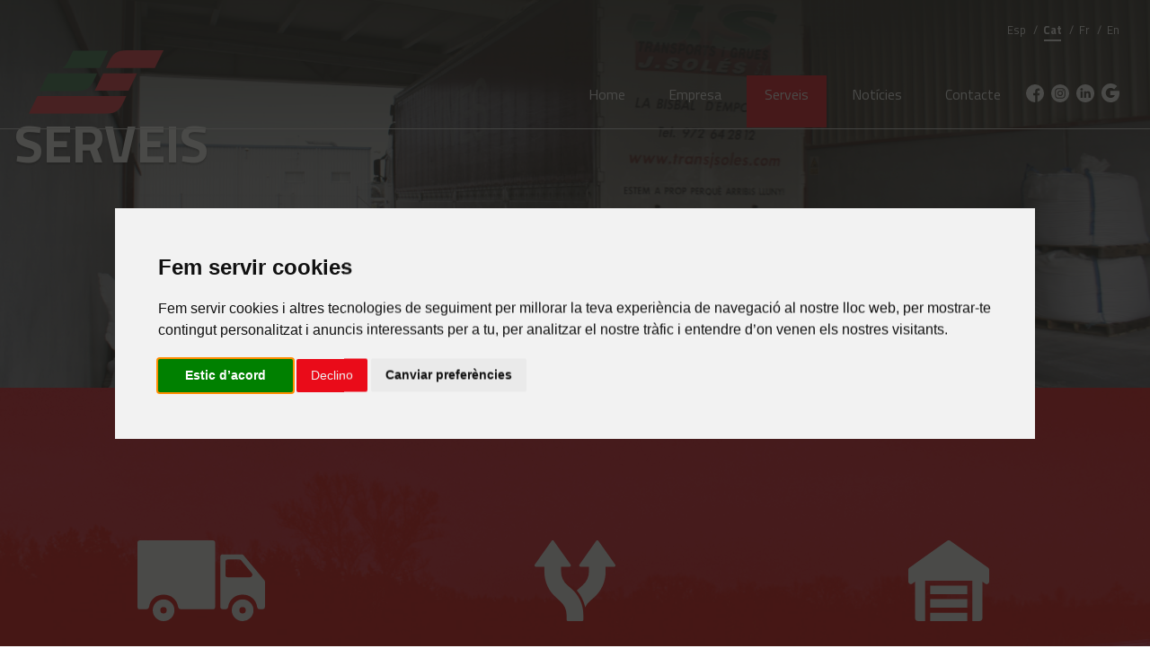

--- FILE ---
content_type: text/html; charset=UTF-8
request_url: https://transjsoles.com/ca/serveis-trafic-logistica-emmagatzematge/
body_size: 12998
content:
<!DOCTYPE html>
<html lang="ca">



<head>
  <meta charset="utf-8">
  <meta name="viewport" content="width=device-width, initial-scale=1">

  <!-- Google tag (gtag.js) --> 
	<!-- <script async src="https://www.googletagmanager.com/gtag/js?id=G-PGQX5614TL"></script> -->
	<!-- <script> window.dataLayer = window.dataLayer || []; function gtag(){dataLayer.push(arguments);} gtag('js', new Date()); gtag('config', 'G-PGQX5614TL'); </script> -->
	<meta name="google-site-verification" content="U8wbJ8OQPOIR80HpkrmAjrv6c-UX8af0sqnpNUPob5E" />

     




<title>Serveis de trànsit, logística i emmagatzematge</title>
<meta name="description" content="Cobrim tot el territori nacional, unió europea i centre Amèrica, a més de servei de logística, pupil·latge, manipulació i estocatge temporal.">
<meta name="Keywords" content="Transport de mercaderies, Logística, Transport nacional, Transport internacional, Emmagatzematge, Gestió d´inventaris, Transport de càrrega, Solucions logístiques, Transport segur, Eficiència logística, Transport de productes ceràmics, Transport per carretera, Transport marítim, Transport sostenible, Magatzem al Perú, Transport Europa, Cadena de subministrament, Logística de distribució, Transport aeri">







<link rel="stylesheet" type="text/css" href="https://transjsoles.com/wp-content/themes/jsoles/dist/css/app.css?v=14ago2023">


    
    <link href="https://unpkg.com/aos@2.3.1/dist/aos.css" rel="stylesheet">
    <link rel="stylesheet" href="https://unpkg.com/flickity@2/dist/flickity.min.css">
    <link rel="stylesheet" type="text/css" href="https://transjsoles.com/wp-content/themes/jsoles/style.css">
    <link rel="icon" href="https://transjsoles.com/wp-content/themes/jsoles/assets/svg/logo.svg">
    <meta name='robots' content='max-image-preview:large' />
	<style>img:is([sizes="auto" i], [sizes^="auto," i]) { contain-intrinsic-size: 3000px 1500px }</style>
	<script type="text/javascript">
/* <![CDATA[ */
window._wpemojiSettings = {"baseUrl":"https:\/\/s.w.org\/images\/core\/emoji\/16.0.1\/72x72\/","ext":".png","svgUrl":"https:\/\/s.w.org\/images\/core\/emoji\/16.0.1\/svg\/","svgExt":".svg","source":{"concatemoji":"https:\/\/transjsoles.com\/wp-includes\/js\/wp-emoji-release.min.js?ver=6.8.3"}};
/*! This file is auto-generated */
!function(s,n){var o,i,e;function c(e){try{var t={supportTests:e,timestamp:(new Date).valueOf()};sessionStorage.setItem(o,JSON.stringify(t))}catch(e){}}function p(e,t,n){e.clearRect(0,0,e.canvas.width,e.canvas.height),e.fillText(t,0,0);var t=new Uint32Array(e.getImageData(0,0,e.canvas.width,e.canvas.height).data),a=(e.clearRect(0,0,e.canvas.width,e.canvas.height),e.fillText(n,0,0),new Uint32Array(e.getImageData(0,0,e.canvas.width,e.canvas.height).data));return t.every(function(e,t){return e===a[t]})}function u(e,t){e.clearRect(0,0,e.canvas.width,e.canvas.height),e.fillText(t,0,0);for(var n=e.getImageData(16,16,1,1),a=0;a<n.data.length;a++)if(0!==n.data[a])return!1;return!0}function f(e,t,n,a){switch(t){case"flag":return n(e,"\ud83c\udff3\ufe0f\u200d\u26a7\ufe0f","\ud83c\udff3\ufe0f\u200b\u26a7\ufe0f")?!1:!n(e,"\ud83c\udde8\ud83c\uddf6","\ud83c\udde8\u200b\ud83c\uddf6")&&!n(e,"\ud83c\udff4\udb40\udc67\udb40\udc62\udb40\udc65\udb40\udc6e\udb40\udc67\udb40\udc7f","\ud83c\udff4\u200b\udb40\udc67\u200b\udb40\udc62\u200b\udb40\udc65\u200b\udb40\udc6e\u200b\udb40\udc67\u200b\udb40\udc7f");case"emoji":return!a(e,"\ud83e\udedf")}return!1}function g(e,t,n,a){var r="undefined"!=typeof WorkerGlobalScope&&self instanceof WorkerGlobalScope?new OffscreenCanvas(300,150):s.createElement("canvas"),o=r.getContext("2d",{willReadFrequently:!0}),i=(o.textBaseline="top",o.font="600 32px Arial",{});return e.forEach(function(e){i[e]=t(o,e,n,a)}),i}function t(e){var t=s.createElement("script");t.src=e,t.defer=!0,s.head.appendChild(t)}"undefined"!=typeof Promise&&(o="wpEmojiSettingsSupports",i=["flag","emoji"],n.supports={everything:!0,everythingExceptFlag:!0},e=new Promise(function(e){s.addEventListener("DOMContentLoaded",e,{once:!0})}),new Promise(function(t){var n=function(){try{var e=JSON.parse(sessionStorage.getItem(o));if("object"==typeof e&&"number"==typeof e.timestamp&&(new Date).valueOf()<e.timestamp+604800&&"object"==typeof e.supportTests)return e.supportTests}catch(e){}return null}();if(!n){if("undefined"!=typeof Worker&&"undefined"!=typeof OffscreenCanvas&&"undefined"!=typeof URL&&URL.createObjectURL&&"undefined"!=typeof Blob)try{var e="postMessage("+g.toString()+"("+[JSON.stringify(i),f.toString(),p.toString(),u.toString()].join(",")+"));",a=new Blob([e],{type:"text/javascript"}),r=new Worker(URL.createObjectURL(a),{name:"wpTestEmojiSupports"});return void(r.onmessage=function(e){c(n=e.data),r.terminate(),t(n)})}catch(e){}c(n=g(i,f,p,u))}t(n)}).then(function(e){for(var t in e)n.supports[t]=e[t],n.supports.everything=n.supports.everything&&n.supports[t],"flag"!==t&&(n.supports.everythingExceptFlag=n.supports.everythingExceptFlag&&n.supports[t]);n.supports.everythingExceptFlag=n.supports.everythingExceptFlag&&!n.supports.flag,n.DOMReady=!1,n.readyCallback=function(){n.DOMReady=!0}}).then(function(){return e}).then(function(){var e;n.supports.everything||(n.readyCallback(),(e=n.source||{}).concatemoji?t(e.concatemoji):e.wpemoji&&e.twemoji&&(t(e.twemoji),t(e.wpemoji)))}))}((window,document),window._wpemojiSettings);
/* ]]> */
</script>
<style id='wp-emoji-styles-inline-css' type='text/css'>

	img.wp-smiley, img.emoji {
		display: inline !important;
		border: none !important;
		box-shadow: none !important;
		height: 1em !important;
		width: 1em !important;
		margin: 0 0.07em !important;
		vertical-align: -0.1em !important;
		background: none !important;
		padding: 0 !important;
	}
</style>
<link rel='stylesheet' id='wp-block-library-css' href='https://transjsoles.com/wp-includes/css/dist/block-library/style.min.css?ver=6.8.3' type='text/css' media='all' />
<style id='classic-theme-styles-inline-css' type='text/css'>
/*! This file is auto-generated */
.wp-block-button__link{color:#fff;background-color:#32373c;border-radius:9999px;box-shadow:none;text-decoration:none;padding:calc(.667em + 2px) calc(1.333em + 2px);font-size:1.125em}.wp-block-file__button{background:#32373c;color:#fff;text-decoration:none}
</style>
<style id='global-styles-inline-css' type='text/css'>
:root{--wp--preset--aspect-ratio--square: 1;--wp--preset--aspect-ratio--4-3: 4/3;--wp--preset--aspect-ratio--3-4: 3/4;--wp--preset--aspect-ratio--3-2: 3/2;--wp--preset--aspect-ratio--2-3: 2/3;--wp--preset--aspect-ratio--16-9: 16/9;--wp--preset--aspect-ratio--9-16: 9/16;--wp--preset--color--black: #000000;--wp--preset--color--cyan-bluish-gray: #abb8c3;--wp--preset--color--white: #ffffff;--wp--preset--color--pale-pink: #f78da7;--wp--preset--color--vivid-red: #cf2e2e;--wp--preset--color--luminous-vivid-orange: #ff6900;--wp--preset--color--luminous-vivid-amber: #fcb900;--wp--preset--color--light-green-cyan: #7bdcb5;--wp--preset--color--vivid-green-cyan: #00d084;--wp--preset--color--pale-cyan-blue: #8ed1fc;--wp--preset--color--vivid-cyan-blue: #0693e3;--wp--preset--color--vivid-purple: #9b51e0;--wp--preset--gradient--vivid-cyan-blue-to-vivid-purple: linear-gradient(135deg,rgba(6,147,227,1) 0%,rgb(155,81,224) 100%);--wp--preset--gradient--light-green-cyan-to-vivid-green-cyan: linear-gradient(135deg,rgb(122,220,180) 0%,rgb(0,208,130) 100%);--wp--preset--gradient--luminous-vivid-amber-to-luminous-vivid-orange: linear-gradient(135deg,rgba(252,185,0,1) 0%,rgba(255,105,0,1) 100%);--wp--preset--gradient--luminous-vivid-orange-to-vivid-red: linear-gradient(135deg,rgba(255,105,0,1) 0%,rgb(207,46,46) 100%);--wp--preset--gradient--very-light-gray-to-cyan-bluish-gray: linear-gradient(135deg,rgb(238,238,238) 0%,rgb(169,184,195) 100%);--wp--preset--gradient--cool-to-warm-spectrum: linear-gradient(135deg,rgb(74,234,220) 0%,rgb(151,120,209) 20%,rgb(207,42,186) 40%,rgb(238,44,130) 60%,rgb(251,105,98) 80%,rgb(254,248,76) 100%);--wp--preset--gradient--blush-light-purple: linear-gradient(135deg,rgb(255,206,236) 0%,rgb(152,150,240) 100%);--wp--preset--gradient--blush-bordeaux: linear-gradient(135deg,rgb(254,205,165) 0%,rgb(254,45,45) 50%,rgb(107,0,62) 100%);--wp--preset--gradient--luminous-dusk: linear-gradient(135deg,rgb(255,203,112) 0%,rgb(199,81,192) 50%,rgb(65,88,208) 100%);--wp--preset--gradient--pale-ocean: linear-gradient(135deg,rgb(255,245,203) 0%,rgb(182,227,212) 50%,rgb(51,167,181) 100%);--wp--preset--gradient--electric-grass: linear-gradient(135deg,rgb(202,248,128) 0%,rgb(113,206,126) 100%);--wp--preset--gradient--midnight: linear-gradient(135deg,rgb(2,3,129) 0%,rgb(40,116,252) 100%);--wp--preset--font-size--small: 13px;--wp--preset--font-size--medium: 20px;--wp--preset--font-size--large: 36px;--wp--preset--font-size--x-large: 42px;--wp--preset--spacing--20: 0.44rem;--wp--preset--spacing--30: 0.67rem;--wp--preset--spacing--40: 1rem;--wp--preset--spacing--50: 1.5rem;--wp--preset--spacing--60: 2.25rem;--wp--preset--spacing--70: 3.38rem;--wp--preset--spacing--80: 5.06rem;--wp--preset--shadow--natural: 6px 6px 9px rgba(0, 0, 0, 0.2);--wp--preset--shadow--deep: 12px 12px 50px rgba(0, 0, 0, 0.4);--wp--preset--shadow--sharp: 6px 6px 0px rgba(0, 0, 0, 0.2);--wp--preset--shadow--outlined: 6px 6px 0px -3px rgba(255, 255, 255, 1), 6px 6px rgba(0, 0, 0, 1);--wp--preset--shadow--crisp: 6px 6px 0px rgba(0, 0, 0, 1);}:where(.is-layout-flex){gap: 0.5em;}:where(.is-layout-grid){gap: 0.5em;}body .is-layout-flex{display: flex;}.is-layout-flex{flex-wrap: wrap;align-items: center;}.is-layout-flex > :is(*, div){margin: 0;}body .is-layout-grid{display: grid;}.is-layout-grid > :is(*, div){margin: 0;}:where(.wp-block-columns.is-layout-flex){gap: 2em;}:where(.wp-block-columns.is-layout-grid){gap: 2em;}:where(.wp-block-post-template.is-layout-flex){gap: 1.25em;}:where(.wp-block-post-template.is-layout-grid){gap: 1.25em;}.has-black-color{color: var(--wp--preset--color--black) !important;}.has-cyan-bluish-gray-color{color: var(--wp--preset--color--cyan-bluish-gray) !important;}.has-white-color{color: var(--wp--preset--color--white) !important;}.has-pale-pink-color{color: var(--wp--preset--color--pale-pink) !important;}.has-vivid-red-color{color: var(--wp--preset--color--vivid-red) !important;}.has-luminous-vivid-orange-color{color: var(--wp--preset--color--luminous-vivid-orange) !important;}.has-luminous-vivid-amber-color{color: var(--wp--preset--color--luminous-vivid-amber) !important;}.has-light-green-cyan-color{color: var(--wp--preset--color--light-green-cyan) !important;}.has-vivid-green-cyan-color{color: var(--wp--preset--color--vivid-green-cyan) !important;}.has-pale-cyan-blue-color{color: var(--wp--preset--color--pale-cyan-blue) !important;}.has-vivid-cyan-blue-color{color: var(--wp--preset--color--vivid-cyan-blue) !important;}.has-vivid-purple-color{color: var(--wp--preset--color--vivid-purple) !important;}.has-black-background-color{background-color: var(--wp--preset--color--black) !important;}.has-cyan-bluish-gray-background-color{background-color: var(--wp--preset--color--cyan-bluish-gray) !important;}.has-white-background-color{background-color: var(--wp--preset--color--white) !important;}.has-pale-pink-background-color{background-color: var(--wp--preset--color--pale-pink) !important;}.has-vivid-red-background-color{background-color: var(--wp--preset--color--vivid-red) !important;}.has-luminous-vivid-orange-background-color{background-color: var(--wp--preset--color--luminous-vivid-orange) !important;}.has-luminous-vivid-amber-background-color{background-color: var(--wp--preset--color--luminous-vivid-amber) !important;}.has-light-green-cyan-background-color{background-color: var(--wp--preset--color--light-green-cyan) !important;}.has-vivid-green-cyan-background-color{background-color: var(--wp--preset--color--vivid-green-cyan) !important;}.has-pale-cyan-blue-background-color{background-color: var(--wp--preset--color--pale-cyan-blue) !important;}.has-vivid-cyan-blue-background-color{background-color: var(--wp--preset--color--vivid-cyan-blue) !important;}.has-vivid-purple-background-color{background-color: var(--wp--preset--color--vivid-purple) !important;}.has-black-border-color{border-color: var(--wp--preset--color--black) !important;}.has-cyan-bluish-gray-border-color{border-color: var(--wp--preset--color--cyan-bluish-gray) !important;}.has-white-border-color{border-color: var(--wp--preset--color--white) !important;}.has-pale-pink-border-color{border-color: var(--wp--preset--color--pale-pink) !important;}.has-vivid-red-border-color{border-color: var(--wp--preset--color--vivid-red) !important;}.has-luminous-vivid-orange-border-color{border-color: var(--wp--preset--color--luminous-vivid-orange) !important;}.has-luminous-vivid-amber-border-color{border-color: var(--wp--preset--color--luminous-vivid-amber) !important;}.has-light-green-cyan-border-color{border-color: var(--wp--preset--color--light-green-cyan) !important;}.has-vivid-green-cyan-border-color{border-color: var(--wp--preset--color--vivid-green-cyan) !important;}.has-pale-cyan-blue-border-color{border-color: var(--wp--preset--color--pale-cyan-blue) !important;}.has-vivid-cyan-blue-border-color{border-color: var(--wp--preset--color--vivid-cyan-blue) !important;}.has-vivid-purple-border-color{border-color: var(--wp--preset--color--vivid-purple) !important;}.has-vivid-cyan-blue-to-vivid-purple-gradient-background{background: var(--wp--preset--gradient--vivid-cyan-blue-to-vivid-purple) !important;}.has-light-green-cyan-to-vivid-green-cyan-gradient-background{background: var(--wp--preset--gradient--light-green-cyan-to-vivid-green-cyan) !important;}.has-luminous-vivid-amber-to-luminous-vivid-orange-gradient-background{background: var(--wp--preset--gradient--luminous-vivid-amber-to-luminous-vivid-orange) !important;}.has-luminous-vivid-orange-to-vivid-red-gradient-background{background: var(--wp--preset--gradient--luminous-vivid-orange-to-vivid-red) !important;}.has-very-light-gray-to-cyan-bluish-gray-gradient-background{background: var(--wp--preset--gradient--very-light-gray-to-cyan-bluish-gray) !important;}.has-cool-to-warm-spectrum-gradient-background{background: var(--wp--preset--gradient--cool-to-warm-spectrum) !important;}.has-blush-light-purple-gradient-background{background: var(--wp--preset--gradient--blush-light-purple) !important;}.has-blush-bordeaux-gradient-background{background: var(--wp--preset--gradient--blush-bordeaux) !important;}.has-luminous-dusk-gradient-background{background: var(--wp--preset--gradient--luminous-dusk) !important;}.has-pale-ocean-gradient-background{background: var(--wp--preset--gradient--pale-ocean) !important;}.has-electric-grass-gradient-background{background: var(--wp--preset--gradient--electric-grass) !important;}.has-midnight-gradient-background{background: var(--wp--preset--gradient--midnight) !important;}.has-small-font-size{font-size: var(--wp--preset--font-size--small) !important;}.has-medium-font-size{font-size: var(--wp--preset--font-size--medium) !important;}.has-large-font-size{font-size: var(--wp--preset--font-size--large) !important;}.has-x-large-font-size{font-size: var(--wp--preset--font-size--x-large) !important;}
:where(.wp-block-post-template.is-layout-flex){gap: 1.25em;}:where(.wp-block-post-template.is-layout-grid){gap: 1.25em;}
:where(.wp-block-columns.is-layout-flex){gap: 2em;}:where(.wp-block-columns.is-layout-grid){gap: 2em;}
:root :where(.wp-block-pullquote){font-size: 1.5em;line-height: 1.6;}
</style>
<script type="text/javascript" src="https://transjsoles.com/wp-includes/js/jquery/jquery.min.js?ver=3.7.1" id="jquery-core-js"></script>
<script type="text/javascript" src="https://transjsoles.com/wp-includes/js/jquery/jquery-migrate.min.js?ver=3.4.1" id="jquery-migrate-js"></script>
<link rel="https://api.w.org/" href="https://transjsoles.com/ca/wp-json/" /><link rel="alternate" title="JSON" type="application/json" href="https://transjsoles.com/ca/wp-json/wp/v2/pages/103" /><link rel="EditURI" type="application/rsd+xml" title="RSD" href="https://transjsoles.com/xmlrpc.php?rsd" />
<meta name="generator" content="WordPress 6.8.3" />
<link rel="canonical" href="https://transjsoles.com/ca/serveis-trafic-logistica-emmagatzematge/" />
<link rel='shortlink' href='https://transjsoles.com/ca/?p=103' />
<link rel="alternate" title="oEmbed (JSON)" type="application/json+oembed" href="https://transjsoles.com/ca/wp-json/oembed/1.0/embed?url=https%3A%2F%2Ftransjsoles.com%2Fca%2Fserveis-trafic-logistica-emmagatzematge%2F" />
<link rel="alternate" title="oEmbed (XML)" type="text/xml+oembed" href="https://transjsoles.com/ca/wp-json/oembed/1.0/embed?url=https%3A%2F%2Ftransjsoles.com%2Fca%2Fserveis-trafic-logistica-emmagatzematge%2F&#038;format=xml" />
<meta name="generator" content="qTranslate-XT 3.15.2" />
<link hreflang="x-default" href="https://transjsoles.com/es/servicios-trafico-logistica-almacenaje/" rel="alternate" />
<link hreflang="es" href="https://transjsoles.com/es/servicios-trafico-logistica-almacenaje/" rel="alternate" />
<link hreflang="ca" href="https://transjsoles.com/ca/serveis-trafic-logistica-emmagatzematge/" rel="alternate" />
<link hreflang="fr" href="https://transjsoles.com/fr/services-trafic-logistique-stockage/" rel="alternate" />
<link hreflang="en" href="https://transjsoles.com/en/services-traffic-logistics-storage/" rel="alternate" />
  <script type="text/javascript">
    texts = '';
    const WP_get_the_PathTemplateUrl = "https://transjsoles.com/wp-content/themes/jsoles";   
  </script>    <style>
      body.fr {
        float:initial !important;
      }
      .c-page ul  {
        padding-left: 0;
        list-style-position: inside;
      }
      .c-page ul li {

        line-height: 1.7em;
      }
    </style>
  </head>
    <body class="wp-singular page-template page-template-page-serveis page-template-page-serveis-php page page-id-103 wp-theme-jsoles --debug- body body--lang-ca body--page-servicios-trafico-logistica-almacenaje body--page-type-page body--page-parent-0 ca" id="body">
      <header class=" header et-hero-tabs-container" id="header">
      <div class="container header__container">
       <div class="row">
        <div class="col-xs-12">
          <div class="flex justify-end">
          <nav class="c-langs">
  <ul>
    <li class="c-langs__item c-langs__item--es_ES">
      <a href="https://transjsoles.com/es/servicios-trafico-logistica-almacenaje/">Esp</a>
    </li>
    <li class="c-langs__item c-langs__item--ca">
      <a href="https://transjsoles.com/ca/serveis-trafic-logistica-emmagatzematge/">Cat</a>
    </li>
    <li class="c-langs__item c-langs__item--fr">
      <a href="https://transjsoles.com/fr/services-trafic-logistique-stockage/">Fr</a>
    </li>
    <li class="c-langs__item c-langs__item--en_US">
      <a href="https://transjsoles.com/en/services-traffic-logistics-storage/">En</a>
    </li>
  </ul>
</nav>          </div>
        </div>
        <div class="col-sm-4 col-xs">
          <a href="https://transjsoles.com/ca/" class="header__logo">
            <img class="dim" src="https://transjsoles.com/wp-content/themes/jsoles/assets/svg/logo.svg" alt="">
          </a>
        </div>
        <div class="col-sm col-xs flex flex-column justify-end">
          <div class="flex justify-end">
            <div class="c-btn-mobile">
  <div id="js_c-btn-mobile" onclick="this.classList.toggle('is-open');document.querySelector('#body').classList.toggle('js-is-open-menu');">
    <svg width="100" height="100" viewBox="0 0 100 100">
      <path class="line line1" d="M 20,29.000046 H 80.000231 C 80.000231,29.000046 94.498839,28.817352 94.532987,66.711331 94.543142,77.980673 90.966081,81.670246 85.259173,81.668997 79.552261,81.667751 75.000211,74.999942 75.000211,74.999942 L 25.000021,25.000058" />
      <path class="line line2" d="M 20,50 H 80" />
      <path class="line line3" d="M 20,70.999954 H 80.000231 C 80.000231,70.999954 94.498839,71.182648 94.532987,33.288669 94.543142,22.019327 90.966081,18.329754 85.259173,18.331003 79.552261,18.332249 75.000211,25.000058 75.000211,25.000058 L 25.000021,74.999942" />
    </svg>
  </div>
</div>            

            <div class="c-bg-menu-mobile">
            <div class="c-menu">
    <nav>
      <ul id="menu-menu-1" class=""><li id="menu-item-20" class="menu-item menu-item-type-post_type menu-item-object-page menu-item-home menu-item-20"><a href="https://transjsoles.com/ca/">Home</a></li>
<li id="menu-item-22" class="menu-item menu-item-type-post_type menu-item-object-page menu-item-22"><a href="https://transjsoles.com/ca/empresa-transport-carretera/">Empresa</a></li>
<li id="menu-item-107" class="menu-item menu-item-type-post_type menu-item-object-page current-menu-item page_item page-item-103 current_page_item menu-item-107"><a href="https://transjsoles.com/ca/serveis-trafic-logistica-emmagatzematge/" aria-current="page">Serveis</a></li>
<li id="menu-item-108" class="menu-item menu-item-type-post_type menu-item-object-page menu-item-108"><a href="https://transjsoles.com/ca/bloc-noticies-transport/">Notícies</a></li>
<li id="menu-item-21" class="menu-item menu-item-type-post_type menu-item-object-page menu-item-21"><a href="https://transjsoles.com/ca/contacte-transport-soles-magatzems/">Contacte</a></li>
</ul>    </nav>
</div>
            </div>

            <aside class="c-social">
  <ol>
    <li>
      <i>
        <a target="_blank" href="https://es-es.facebook.com/transportsjsoles/">
          <svg xmlns="http://www.w3.org/2000/svg" viewBox="0 0 57.25 57.25">
  <g id="bd32cc46-ca7f-4fa0-be22-7b3ecdec77f7" data-name="Capa 2">
    <g id="a6dc84e0-9957-4ae8-89b5-ef4497c55cdb" data-name="Capa 1">
      <path fill="#FFF" d="M57.25,28.62A28.63,28.63,0,1,0,28.62,57.25h.51V35H23V27.8h6.15V22.52c0-6.12,3.73-9.45,9.19-9.45a49.85,49.85,0,0,1,5.51.28v6.4H40.07c-3,0-3.54,1.4-3.54,3.47v4.56h7.1L42.7,35H36.53V56.14A28.64,28.64,0,0,0,57.25,28.62Z"/>
    </g>
  </g>
</svg>
        </a>
      </i>
    </li>
    <li>
      <i>
        <a target="_blank" href="https://www.instagram.com/transports.soles/">
          <svg xmlns="http://www.w3.org/2000/svg" viewBox="0 0 35.7 35.7">
  <defs>
    <style>
      .efcb0094-26a1-4666-8919-0117959e6d49 {
        fill: #fff;
      }
    </style>
  </defs>
  <g id="efa22793-c487-408e-8ef8-b0be599e8b76" data-name="Capa 2">
    <g id="ff96ca5a-5dc7-482b-8550-f3ed066853ab" data-name="Capa 1">
      <g>
        <path class="efcb0094-26a1-4666-8919-0117959e6d49" d="M21.27,17.85a3.42,3.42,0,1,1-3.42-3.42A3.42,3.42,0,0,1,21.27,17.85Z"/>
        <path class="efcb0094-26a1-4666-8919-0117959e6d49" d="M25.84,11.81a3.08,3.08,0,0,0-.76-1.18,3.18,3.18,0,0,0-1.18-.77A5.6,5.6,0,0,0,22,9.51c-1.08,0-1.4-.06-4.14-.06s-3.06,0-4.14.06a5.52,5.52,0,0,0-1.9.35,3.42,3.42,0,0,0-2,2,5.52,5.52,0,0,0-.35,1.9c0,1.08-.06,1.4-.06,4.14s0,3.06.06,4.14a5.6,5.6,0,0,0,.35,1.91,3.18,3.18,0,0,0,.77,1.18,3.08,3.08,0,0,0,1.18.76,5.71,5.71,0,0,0,1.9.36c1.08.05,1.4.06,4.14.06s3.06,0,4.14-.06a5.79,5.79,0,0,0,1.91-.36,3.37,3.37,0,0,0,1.94-1.94A5.79,5.79,0,0,0,26.2,22c.05-1.08.06-1.4.06-4.14s0-3.06-.06-4.14A5.71,5.71,0,0,0,25.84,11.81Zm-8,11.31a5.27,5.27,0,1,1,5.27-5.27A5.26,5.26,0,0,1,17.85,23.12Zm5.47-9.51a1.23,1.23,0,1,1,1.23-1.23A1.23,1.23,0,0,1,23.32,13.61Z"/>
        <path class="efcb0094-26a1-4666-8919-0117959e6d49" d="M17.85,0A17.85,17.85,0,1,0,35.7,17.85,17.85,17.85,0,0,0,17.85,0ZM28,22.08a7.41,7.41,0,0,1-.48,2.49,5.24,5.24,0,0,1-3,3,7.41,7.41,0,0,1-2.49.48c-1.09.05-1.44.06-4.23.06s-3.13,0-4.22-.06a7.31,7.31,0,0,1-2.49-.48,4.89,4.89,0,0,1-1.82-1.18,5.07,5.07,0,0,1-1.18-1.81,7.67,7.67,0,0,1-.48-2.49c0-1.1-.06-1.44-.06-4.23s0-3.13.06-4.22a7.56,7.56,0,0,1,.48-2.49,5.2,5.2,0,0,1,3-3,7.56,7.56,0,0,1,2.49-.48c1.09,0,1.44-.06,4.22-.06s3.13,0,4.23.06a7.67,7.67,0,0,1,2.49.48,5.07,5.07,0,0,1,1.81,1.18,4.89,4.89,0,0,1,1.18,1.82A7.31,7.31,0,0,1,28,13.63c.05,1.09.06,1.44.06,4.22S28.09,21,28,22.08Z"/>
      </g>
    </g>
  </g>
</svg>
        </a>
      </i>
    </li>
    <li>
      <i>
        <a target="_blank" href="https://es.linkedin.com/company/transports-sol%C3%A9s">
          <svg id="a612424c-d676-42dc-9486-9a4df8cb2011" data-name="Capa 1" xmlns="http://www.w3.org/2000/svg" viewBox="0 0 512 512">
  <title>linkedin</title>
  <path d="M256,0C114.64,0,0,114.64,0,256S114.64,512,256,512,512,397.36,512,256,397.36,0,256,0ZM181.61,387H119.26V199.43h62.35ZM150.44,173.81H150c-20.92,0-34.45-14.4-34.45-32.4,0-18.41,13.94-32.41,35.27-32.41s34.45,14,34.86,32.41C185.71,159.41,172.18,173.81,150.44,173.81ZM406.42,387H344.08V286.65c0-25.22-9-42.42-31.58-42.42-17.23,0-27.48,11.61-32,22.81-1.65,4-2.05,9.6-2.05,15.21V387H216.11s.82-170,0-187.57h62.35V226c8.28-12.78,23.11-31,56.18-31,41,0,71.78,26.81,71.78,84.43Z"/>
</svg>
        </a>
      </i>
    </li>
    <li>
      <i>
        <a target="_blank" href="https://www.google.com/search?q=jsoles&sxsrf=APq-WBuPPf7QTdw_dL8GqCShBy-hABtS1w%3A1647371898589&ei=euYwYsbPI4SWa_uBi9AI&ved=0ahUKEwjG9M_G6sj2AhUEyxoKHfvAAooQ4dUDCA4&uact=5&oq=jsoles&gs_lcp=Cgdnd3Mtd2l6EAMyBggjECcQEzIECCMQJzIECCMQJzIICAAQBxAKEB5KBAhBGABKBAhGGABQAFgAYKELaABwAHgAgAHFAYgBxQGSAQMwLjGYAQCgAQHAAQE&sclient=gws-wiz#">
          <svg id="ba24821b-06e8-4d4d-a28f-c1afcd3f3de6" data-name="Capa 1" xmlns="http://www.w3.org/2000/svg" viewBox="0 0 1444.5 1470.99">
  <path d="M709,.19c-188.4,7.9-360.4,82.7-492.5,214.4C98.8,331.89,25.2,481.79,5.1,645.09.9,679.29,0,695,0,735.59s.9,56.3,5.1,90.5c23.8,193.6,124,369.5,279.4,490.6,102.7,80.1,227,132,355.5,148.5,35.9,4.6,55.4,5.7,97,5.8,65.9,0,118.5-4.8,175-15.9,115.8-22.9,211.7-67.6,294.5-137.3,25.7-21.7,64.6-62.4,86.6-90.6,63.7-82.1,109.2-182.8,133.3-295.6,12.3-57.5,18.1-113.8,18.1-175.4,0-59.2-4.9-104.6-17.7-165.3l-1.7-8.3-50.6-.2c-27.8-.2-190.1-.4-360.7-.6l-310.3-.2v331H888c101.5,0,184.5.2,184.5.5s-2.9,6.5-6.3,13.8c-43.1,90.2-116.1,154.2-208.9,183.1-69.1,21.6-149.2,23.8-218.1,6.2-111-28.5-202.7-102.1-254.3-204.1a390,390,0,0,1-15.2-319.4c39.5-100.8,120.2-181.8,220.9-221.9a391.52,391.52,0,0,1,239.1-16.1A383.52,383.52,0,0,1,905.1,382c36.4,17.6,59.7,33.4,98.9,67l8.9,7.7,121.4-121.3,121.3-121.3-7.3-6.8c-13.7-12.9-43.3-38.5-56-48.6C1076.4,66.89,936.2,12.49,788,1.59,773.3.49,722.6-.41,709,.19Z"/>
</svg>
        </a>
      </i>
    </li>
  </ol>
</aside>          </div>
        </div>
      </div>
    </div>
  </header>

  <main class="main" id="main">

  <section class="c-page">

  <div class="c-page__headerBanner">
    <header>
      <h1>Serveis</h1>
    </header>
    <img src="https://transjsoles.com/wp-content/themes/jsoles/assets/img/banner-camion.jpg" alt="">
  </div>


  <section class="c-infos">
 <div class="container">
  <div class="row">
    <div class="col-sm-4 col-xs-12">
      <figure>
        <img src="https://transjsoles.com/wp-content/themes/jsoles/assets/svg/camion.svg" alt="">
        <figcaption>
          <h2>Tràfic</h2>
          <p>Cobrim tot el territori nacional i la Unió Europea.</p>
        </figcaption>
      </figure>
    </div>
    <div class="col-sm-4 col-xs-12">
      <figure>
        <img src="https://transjsoles.com/wp-content/themes/jsoles/assets/svg/direcciones.svg" alt="">
        <figcaption>
          <h2>Logística</h2>
          <p>Compres, producció, transport, emmagatzematge i distribució
</p> 
        </figcaption>
        </figure>
      </div>

      <div class="col-sm-4 col-xs-12">
        <figure>
          <img src="https://transjsoles.com/wp-content/themes/jsoles/assets/svg/casa.svg" alt="">
          <figcaption>
            <h2>Magatzems</h2>
            <p>Gestionem de manera dinàmica les mercaderies.
</p> 
          </figcaption>
          </figure>
        </div>
      </div>
    </div>
  </section>


  <div class="container mt6 mb6">
    <h2 class="e-title black-70 ">Tràfic</h2>
    <div class="w-80 center mt5 black-80">
      <p>Cobrim tot el territori nacional i la Unió Europea. A la península Ibèrica, mantenim especial activitat a Catalunya i el País Valencià, amb qualsevol tipus de material.</p>
<p>Els nostres serveis regulars inclouen rutes diàries a les zones de Castelló de la Plana-València i Barcelona-Girona. A més, tant en les càrregues completes com en grupatge, treballem tenint en compte els dos sentits de la ruta per optimitzar les accions dels nostres clients.</p>
<p>L&#8217;empresa disposa de vehicles de petit tonatge i furgonetes per garantir la recollida i els repartiments del petit material.</p>
<p>Els nostres camions estan equipats amb la darrera tecnologia Dynafleet de Volvo per monitoritzar els processos de càrrega i descàrrega.</p>
    </div>
  </div>



  <img src="https://transjsoles.com/wp-content/themes/jsoles/assets/img/b-jsoles.jpg" alt="" class="e-banner-separation">



  <div class="container mt6 mb6">
    <h2 class="e-title black-70 ">Centres logístics</h2>
    <div class="w-80 center mt5 black-80">
      <p>Des dels nostres centres logístics duem a terme la gestió i la planificació de les activitats dels departaments de compres, producció, transport, emmagatzematge i distribució.</p>
<p>&nbsp;</p>
<h3>Oferim als nostres clients:</h3>
<div class="flex flex-wrap c-svgs">
<div class="w-20-ns w-50 tc">
<p><img loading="lazy" decoding="async" class="aligncenter wp-image-210 size-thumbnail" src="https://transjsoles.com/wp-content/uploads/rapidez.svg" alt="" width="125" height="125" /></p>
<h3>Rapidesa</h3>
</div>
<div class="w-20-ns w-50 tc">
<p><img loading="lazy" decoding="async" class="aligncenter wp-image-210 size-thumbnail" src="https://transjsoles.com/wp-content/uploads/garantia.svg" alt="" width="125" height="125" /></p>
<h3>Garantia</h3>
</div>
<div class="w-20-ns w-50 tc">
<p><img loading="lazy" decoding="async" class="aligncenter wp-image-210 size-thumbnail" src="https://transjsoles.com/wp-content/uploads/confianza.svg" alt="" width="125" height="125" /></p>
<h3>Seguretat</h3>
</div>
<div class="w-20-ns w-50 tc">
<p><img loading="lazy" decoding="async" class="aligncenter wp-image-210 " style="height: initial;" src="https://transjsoles.com/wp-content/uploads/puntualidad.svg" alt="" width="125" height="125" /></p>
<h3>Puntualitat</h3>
</div>
<div class="w-20-ns w-50 tc">
<p><img loading="lazy" decoding="async" class="aligncenter wp-image-210 " src="https://transjsoles.com/wp-content/uploads/profisionalidad.svg" alt="" width="125" height="125" /></p>
<h3>Professionalitat</h3>
</div>
</div>
<p>Davant l&#8217;evolució del mercat ens hem adaptat a les necessitats dels nostres clients i hem ampliat els nostres serveis amb plataformes logístiques. Això ens permet moure les mercaderies amb la màxima rapidesa i aconseguir una àgil rotació d&#8217;entrades i sortides.</p>
<p>Amb aquest servei, millorem les possibilitats de negoci dels nostres clients, instal·lant les seves empreses en una de les zones de més desenvolupament industrial i comercial de la Mediterrània, Itàlia i Est d&#8217;Europa.</p>
<p>La nostra àrea logística ofereix:</p>
<ul>
<li>Gestió i preparació de comandes</li>
<li>Emmagatzematge i manipulació</li>
<li>Distribució d&#8217;enviaments nacionals i internacionals</li>
<li>Inventaris</li>
<li>Sistemes informàtics per donar resposta a les necessitats de control, com ara traçabilitat i estocs</li>
<li>Control des de dispositius mòbils de qualsevol comanda per donar una resposta ràpida als nostres clients</li>
</ul>
<p>&nbsp;</p>
<p>Comptem amb un equip de professionals altament qualificat i amb llarga experiència en el sector, per garantir i oferir la millor solució a cada moment, tant per a la manipulació de qualsevol tipus de material com per a la realització de gestions administratives.</p>
    </div>
  </div>
  

  <img src="https://transjsoles.com/wp-content/themes/jsoles/assets/img/Logistica.jpg" alt="" class="e-banner-separation">

  <div class="container mt6 mb6" id="magatzems">
    <h2 class="e-title black-70 ">Magatzems</h2>
    <div class="w-80 center mt5 black-80">
      <p>Oferim els següents serveis des dels nostres magatzems:</p>
<ul>
<li>Pupil·latge</li>
<li>Estocatge temporal</li>
<li>Gestió de mercaderies per a la posterior distribució física</li>
</ul>
<p>&nbsp;</p>
<p>Gestionem de forma dinàmica les mercaderies, perquè els nostres clients puguin rebre-les amb la màxima rapidesa, sempre atenent les necessitats i circumstàncies particulars</p>
<p>&nbsp;</p>
<h3>Els nostres magatzems:</h3>
<div class="row">
<div class="col-sm-4 col-xs-12 mb5">
<p><img loading="lazy" decoding="async" class="aligncenter wp-image-326" src="https://transjsoles.com/wp-content/uploads/logo-nau-vulpellac.jpg" alt="" width="300" height="300" srcset="https://transjsoles.com/wp-content/uploads/logo-nau-vulpellac.jpg 290w, https://transjsoles.com/wp-content/uploads/logo-nau-vulpellac-60x60.jpg 60w" sizes="auto, (max-width: 300px) 100vw, 300px" /></p>
<h3 class="tc">Vullpellac, Girona (Spain)</h3>
<ul>
<li>Més de 1.500 m2 de superfície coberta i magatzem, amb alçada de 10 m.</li>
<li>Un terreny asfaltat i tancat de 20.000 m2</li>
<li>Maquinària i molls de càrrega i descàrrega</li>
<li>Toros de fins a 2.500 kg</li>
</ul>
</div>
<div class="col-sm-4 col-xs-12 mb5">
<p><a class="fancybox" href="https://transjsoles.com/wp-content/uploads/castello-onda.jpg"><img loading="lazy" decoding="async" class="aligncenter wp-image-327 size-thumbnail" src="https://transjsoles.com/wp-content/uploads/castello-onda-300x300.jpg" alt="" width="300" height="300" srcset="https://transjsoles.com/wp-content/uploads/castello-onda-300x300.jpg 300w, https://transjsoles.com/wp-content/uploads/castello-onda-600x600.jpg 600w, https://transjsoles.com/wp-content/uploads/castello-onda.jpg 1200w, https://transjsoles.com/wp-content/uploads/castello-onda-768x768.jpg 768w, https://transjsoles.com/wp-content/uploads/castello-onda-60x60.jpg 60w" sizes="auto, (max-width: 300px) 100vw, 300px" /></a></p>
<h3 class="tc">Onda (Castellò), Espanya</h3>
<ul>
<li>Superfície 1.500 m2</li>
<li>Molls de càrrega i descàrrega</li>
<li>Especialitzat en moviment de material ceràmic a la península Ibèrica</li>
</ul>
</div>
<div class="col-sm-4 col-xs-12 mb5">
<p><a class="fancybox" href="https://transjsoles.com/wp-content/uploads/castello-de-la-plana.jpg"><img loading="lazy" decoding="async" class="aligncenter wp-image-329 size-thumbnail" src="https://transjsoles.com/wp-content/uploads/castello-de-la-plana-300x300.jpg" alt="" width="300" height="300" srcset="https://transjsoles.com/wp-content/uploads/castello-de-la-plana-300x300.jpg 300w, https://transjsoles.com/wp-content/uploads/castello-de-la-plana-600x600.jpg 600w, https://transjsoles.com/wp-content/uploads/castello-de-la-plana.jpg 1200w, https://transjsoles.com/wp-content/uploads/castello-de-la-plana-768x768.jpg 768w, https://transjsoles.com/wp-content/uploads/castello-de-la-plana-60x60.jpg 60w" sizes="auto, (max-width: 300px) 100vw, 300px" /></a></p>
<h3 class="tc">Castelló de la Plana, Espanya</h3>
<ul>
<li>Ubicat al polígon Ciutat del Transport</li>
<li>3.000 m2 de superfície asfaltada</li>
<li>Molls de càrrega i descàrrega</li>
<li>Nau de 1.500 m2</li>
<li>Especialitzada en operacions logístiques complexes i tràfic internacional</li>
<li>Estocatge de material paletitzat</li>
</ul>
</div>
<div class="col-sm-4 col-xs-12 mb5">
<p><a class="fancybox" href="https://transjsoles.com/wp-content/uploads/modena-italia.jpg"><img loading="lazy" decoding="async" class="aligncenter wp-image-330 size-thumbnail" src="https://transjsoles.com/wp-content/uploads/modena-italia-300x300.jpg" alt="" width="300" height="300" srcset="https://transjsoles.com/wp-content/uploads/modena-italia-300x300.jpg 300w, https://transjsoles.com/wp-content/uploads/modena-italia-600x600.jpg 600w, https://transjsoles.com/wp-content/uploads/modena-italia.jpg 1200w, https://transjsoles.com/wp-content/uploads/modena-italia-768x768.jpg 768w, https://transjsoles.com/wp-content/uploads/modena-italia-60x60.jpg 60w" sizes="auto, (max-width: 300px) 100vw, 300px" /></a></p>
<h3 class="tc">Mòdena, Itàlia</h3>
<ul>
<li>Superfície coberta de 1.000 m2</li>
<li>Superfície asfaltada de 5.000 m2</li>
<li>Vehicles de càrrega i descàrrega</li>
<li>Especialitzat en recollida i repartiment de ceràmica per a la seva distribució a la península Ibèrica</li>
</ul>
</div>
<div class="col-sm-4 col-xs-12 mb5">
<p><a class="fancybox" href="https://transjsoles.com/wp-content/uploads/rumania.jpg"><img loading="lazy" decoding="async" class="aligncenter wp-image-328 size-thumbnail" src="https://transjsoles.com/wp-content/uploads/rumania-300x300.jpg" alt="" width="300" height="300" srcset="https://transjsoles.com/wp-content/uploads/rumania-300x300.jpg 300w, https://transjsoles.com/wp-content/uploads/rumania-600x600.jpg 600w, https://transjsoles.com/wp-content/uploads/rumania.jpg 1200w, https://transjsoles.com/wp-content/uploads/rumania-768x768.jpg 768w, https://transjsoles.com/wp-content/uploads/rumania-60x60.jpg 60w" sizes="auto, (max-width: 300px) 100vw, 300px" /></a></p>
<h3 class="tc">Bucarest, Romania</h3>
<ul>
<li>Terreny de 30.000 m2</li>
<li>Màquines de càrrega i descàrrega</li>
<li>Especialitzat en el moviment de fusta, troncs i ceràmica</li>
</ul>
</div>
<div class="col-sm-4 col-xs-12 mb5">
<p><img loading="lazy" decoding="async" class="aligncenter wp-image-326" src="https://transjsoles.com/wp-content/uploads/logo-nau-vulpellac.jpg" alt="" width="300" height="300" srcset="https://transjsoles.com/wp-content/uploads/logo-nau-vulpellac.jpg 290w, https://transjsoles.com/wp-content/uploads/logo-nau-vulpellac-60x60.jpg 60w" sizes="auto, (max-width: 300px) 100vw, 300px" /></p>
<h3 class="tc">Mèxic</h3>
<ul>
<li>Blvd Vicente Valtierra 7020<br />
Cañada de Alfaro<br />
37238 León, Guanajuato<br />
Mèxic</li>
</ul>
</div>
</div>
<p>Des de les nostres oficines centrals a Vulpellac, Girona, es gestionen les tasques de coordinació i traçabilitat de manera precisa i detallada.</p>
<p>Sota el concepte d&#8217;evolució constant, l&#8217;objectiu de Transports J. Solés és proporcionar a cada client un impecable servei de transport i logística, amb informació directa, i dut a terme amb la màxima eficàcia.</p>
    </div>

  </div>


  <img src="https://transjsoles.com/wp-content/themes/jsoles/assets/img/Magatzem.jpg" alt="" class="e-banner-separation">





</section>
</main>
<footer class="footer " id="footer">
  <div class="container pt5 pb5">

    <div class="row-full">

      <div class="col-sm-4 col-tablet-6 col-xs-12 flex flex-wrap justify-center justify-start-ns tc tl-ns">
        <div class="footer__logo w-third-ns w-100 pb4">
          <a href="https://transjsoles.com/ca/" class="dim">
            <svg xmlns="http://www.w3.org/2000/svg" viewBox="0 0 92.15 43.77">
  <defs>
    <style>
      .e5923b84-42e6-4476-9b50-031a34d01d4b {
        fill: #fff;
      }
    </style>
  </defs>
  <title>logo-white</title>
  <g id="b97c6a79-dd37-4028-81ff-2544b561d50d" data-name="Capa 2">
    <g id="a450adf3-1310-481e-959d-6824527f50b8" data-name="Capa 1">
      <g>
        <path class="e5923b84-42e6-4476-9b50-031a34d01d4b" d="M52.86,12.25A70,70,0,0,1,56,5.75C57.48,3.11,59.83,0,67.19,0h25L86.21,12.25Z"/>
        <path class="e5923b84-42e6-4476-9b50-031a34d01d4b" d="M66.7,31.52s-1.61,3.86-3.11,6.5-3.87,5.75-11.22,5.75H0L5.94,31.52Z"/>
        <path class="e5923b84-42e6-4476-9b50-031a34d01d4b" d="M46.66,15.89a70,70,0,0,1-3.11,6.5C42,25,39.69,28.14,32.34,28.14h-25l5.94-12.25Z"/>
        <polygon class="e5923b84-42e6-4476-9b50-031a34d01d4b" points="50.92 15.89 45.1 27.88 68.3 27.88 74.03 15.89 50.92 15.89"/>
        <path class="e5923b84-42e6-4476-9b50-031a34d01d4b" d="M30.43.23h-.1L26.4,8.44c-.92,1.71-2.41,3.78-4,3.78H48.53l5.65-12Z"/>
      </g>
    </g>
  </g>
</svg>
          </a>
        </div>
        <nav class="footer__nav w-third-ns w-100">
          <ul>
            <li class="page_item page-item-438"><a href="https://transjsoles.com/ca/politica-de-cookies/">Política de cookies</a></li>
<li class="page_item page-item-6"><a href="https://transjsoles.com/ca/">Home</a></li>
<li class="page_item page-item-8"><a href="https://transjsoles.com/ca/empresa-transport-carretera/">Empresa</a></li>
<li class="page_item page-item-103 current_page_item"><a href="https://transjsoles.com/ca/serveis-trafic-logistica-emmagatzematge/" aria-current="page">Serveis</a></li>
<li class="page_item page-item-105"><a href="https://transjsoles.com/ca/bloc-noticies-transport/">Notícies</a></li>
<li class="page_item page-item-13"><a href="https://transjsoles.com/ca/contacte-transport-soles-magatzems/">Contacte</a></li>
<li class="page_item page-item-39"><a href="https://transjsoles.com/ca/aviso-legal/">Nota legal</a></li>
<li class="page_item page-item-3"><a href="https://transjsoles.com/ca/politica-privacidad/">Política de privacitat</a></li>
<li class="page_item page-item-387"><a href="https://transjsoles.com/ca/kit-digital/">Kit Digital</a></li>
          </ul>
        </nav>
        <nav class="footer__nav w-third-ns w-100 ">
         


          <p class="mt0 mb1 b">TRIA IDIOMA
</p>
          <ul class="list pl0">
            <li><a class="link dim white pb1 db f6" href="https://transjsoles.com/es/servicios-trafico-logistica-almacenaje/">Español</a></li>
            <li><a class="link dim white pb1 db f6" href="https://transjsoles.com/ca/serveis-trafic-logistica-emmagatzematge/">Català</a></li>
            <li><a class="link dim white pb1 db f6" href="https://transjsoles.com/fr/services-trafic-logistique-stockage/">Français</a></li>
            <li><a class="link dim white pb1 db f6" href="https://transjsoles.com/en/services-traffic-logistics-storage/">English</a></li>
          </ul>
        </nav>

      </div>
      <div class="col-sm-6 col-tablet-6 col-xs-12 flex flex-wrap">
        <address class="w-50-ns w-100 fs-normal pr4 f5">
          <div class="bl-ns pl4-ns b--white-60">
            <p class="lh-title pb2 mt0 b">OFICINES CENTRALS</p>
            <p class="lh-title pb2">Adreça: Pol industrial VII c/Les Alzines num.6<br>
            17111 Vulpellac<br>
            <span class="f5 mt1 db">Tel: <b><a class="dim" href="tel:+34972642812">(+34) 972 642 812</a></b></span>
            </p>
            <p class="lh-title pb2">Oficina Romania:<br>
              Adreça: Boulevardul Corneliu Coposu, num. 51 Baixos. 010011 Bucarest</p>
            </div>
          </address>
          <address class="w-50-ns w-100 fs-normal pr4 f5">
            <p class="lh-title pb2 mt0 b">CENTRES LOGÍSTICS</p>
            <p class="lh-title pb2"><span class="b">Transports Solés Castelló de la Plana:</span><br>
              Transporte integral terrestre<br>
              Pol. Ind. Ciudad del transporte<br>
              Carrer Alemnya<br>
              12006 Castelló<br>
            <!-- Tel:(+34) 964 772 257 -->
          </p>
            <p class="lh-title pb2">
              <b>Transports Solés Onda</b><br>
              Pol. Industrial El Colomer<br>
              Camí Ratils<br>
              12200 Onda - Castelló de la Plana.
            </p>

            <p class="lh-title pb2">
              <span class="b">Transports Solés Girona</span><br>
              Pol. Ind. V<br>
              Carrer de les Alzines num. 6<br>
              17111 Vulpellac<br>
              <!-- Tel:(+34) 972 642 812 -->
            </p>
          </address>


        </div>

        <div class="col-sm col-xs-12">
          <address class="fs-normal f5">
            <p class="lh-title pb2"><span class="b">Transports Solés Italia</span><br>
              Via Regina Pacis, num. 136<br>
            41049 Sassuolo</p>
          </address>
          <address class="fs-normal f5">
            <p class="lh-title pb2"><span class="b">Transports Solés Romania</span><br>
              Magatzem Logístic<br>
              Str. Matei Basarab<br>
              075100 Odâile,<br>
              Oficines<br>
              Av Boulevardul Corneliu Coposu 7<br>
            010001 Bucarest</p>
          </address>
          <address class="fs-normal f5">
            <p><span class="b">
            Transports Solés Mèxic</span><br>
            Blvd. Vicente Valtierra 7020<br>
            Cañada de Alfaro<br>
            37238 León, Guanajuato<br>
            Mèxic
            </p>
          </address>
        </div>
      </div>

      <div class="row">
        <div class="col-sm-3 col-xs-12">
          <div class="footer__social mt3 mb4-ns mb0 flex items-center justify-center justify-start-ns">
            <p class="ma0 pa0 pr3 f6 dn db-ns e-display-none--tablet">Follow us:</p>
            <aside class="c-social">
  <ol>
    <li>
      <i>
        <a target="_blank" href="https://es-es.facebook.com/transportsjsoles/">
          <svg xmlns="http://www.w3.org/2000/svg" viewBox="0 0 57.25 57.25">
  <g id="bd32cc46-ca7f-4fa0-be22-7b3ecdec77f7" data-name="Capa 2">
    <g id="a6dc84e0-9957-4ae8-89b5-ef4497c55cdb" data-name="Capa 1">
      <path fill="#FFF" d="M57.25,28.62A28.63,28.63,0,1,0,28.62,57.25h.51V35H23V27.8h6.15V22.52c0-6.12,3.73-9.45,9.19-9.45a49.85,49.85,0,0,1,5.51.28v6.4H40.07c-3,0-3.54,1.4-3.54,3.47v4.56h7.1L42.7,35H36.53V56.14A28.64,28.64,0,0,0,57.25,28.62Z"/>
    </g>
  </g>
</svg>
        </a>
      </i>
    </li>
    <li>
      <i>
        <a target="_blank" href="https://www.instagram.com/transports.soles/">
          <svg xmlns="http://www.w3.org/2000/svg" viewBox="0 0 35.7 35.7">
  <defs>
    <style>
      .efcb0094-26a1-4666-8919-0117959e6d49 {
        fill: #fff;
      }
    </style>
  </defs>
  <g id="efa22793-c487-408e-8ef8-b0be599e8b76" data-name="Capa 2">
    <g id="ff96ca5a-5dc7-482b-8550-f3ed066853ab" data-name="Capa 1">
      <g>
        <path class="efcb0094-26a1-4666-8919-0117959e6d49" d="M21.27,17.85a3.42,3.42,0,1,1-3.42-3.42A3.42,3.42,0,0,1,21.27,17.85Z"/>
        <path class="efcb0094-26a1-4666-8919-0117959e6d49" d="M25.84,11.81a3.08,3.08,0,0,0-.76-1.18,3.18,3.18,0,0,0-1.18-.77A5.6,5.6,0,0,0,22,9.51c-1.08,0-1.4-.06-4.14-.06s-3.06,0-4.14.06a5.52,5.52,0,0,0-1.9.35,3.42,3.42,0,0,0-2,2,5.52,5.52,0,0,0-.35,1.9c0,1.08-.06,1.4-.06,4.14s0,3.06.06,4.14a5.6,5.6,0,0,0,.35,1.91,3.18,3.18,0,0,0,.77,1.18,3.08,3.08,0,0,0,1.18.76,5.71,5.71,0,0,0,1.9.36c1.08.05,1.4.06,4.14.06s3.06,0,4.14-.06a5.79,5.79,0,0,0,1.91-.36,3.37,3.37,0,0,0,1.94-1.94A5.79,5.79,0,0,0,26.2,22c.05-1.08.06-1.4.06-4.14s0-3.06-.06-4.14A5.71,5.71,0,0,0,25.84,11.81Zm-8,11.31a5.27,5.27,0,1,1,5.27-5.27A5.26,5.26,0,0,1,17.85,23.12Zm5.47-9.51a1.23,1.23,0,1,1,1.23-1.23A1.23,1.23,0,0,1,23.32,13.61Z"/>
        <path class="efcb0094-26a1-4666-8919-0117959e6d49" d="M17.85,0A17.85,17.85,0,1,0,35.7,17.85,17.85,17.85,0,0,0,17.85,0ZM28,22.08a7.41,7.41,0,0,1-.48,2.49,5.24,5.24,0,0,1-3,3,7.41,7.41,0,0,1-2.49.48c-1.09.05-1.44.06-4.23.06s-3.13,0-4.22-.06a7.31,7.31,0,0,1-2.49-.48,4.89,4.89,0,0,1-1.82-1.18,5.07,5.07,0,0,1-1.18-1.81,7.67,7.67,0,0,1-.48-2.49c0-1.1-.06-1.44-.06-4.23s0-3.13.06-4.22a7.56,7.56,0,0,1,.48-2.49,5.2,5.2,0,0,1,3-3,7.56,7.56,0,0,1,2.49-.48c1.09,0,1.44-.06,4.22-.06s3.13,0,4.23.06a7.67,7.67,0,0,1,2.49.48,5.07,5.07,0,0,1,1.81,1.18,4.89,4.89,0,0,1,1.18,1.82A7.31,7.31,0,0,1,28,13.63c.05,1.09.06,1.44.06,4.22S28.09,21,28,22.08Z"/>
      </g>
    </g>
  </g>
</svg>
        </a>
      </i>
    </li>
    <li>
      <i>
        <a target="_blank" href="https://es.linkedin.com/company/transports-sol%C3%A9s">
          <svg id="a612424c-d676-42dc-9486-9a4df8cb2011" data-name="Capa 1" xmlns="http://www.w3.org/2000/svg" viewBox="0 0 512 512">
  <title>linkedin</title>
  <path d="M256,0C114.64,0,0,114.64,0,256S114.64,512,256,512,512,397.36,512,256,397.36,0,256,0ZM181.61,387H119.26V199.43h62.35ZM150.44,173.81H150c-20.92,0-34.45-14.4-34.45-32.4,0-18.41,13.94-32.41,35.27-32.41s34.45,14,34.86,32.41C185.71,159.41,172.18,173.81,150.44,173.81ZM406.42,387H344.08V286.65c0-25.22-9-42.42-31.58-42.42-17.23,0-27.48,11.61-32,22.81-1.65,4-2.05,9.6-2.05,15.21V387H216.11s.82-170,0-187.57h62.35V226c8.28-12.78,23.11-31,56.18-31,41,0,71.78,26.81,71.78,84.43Z"/>
</svg>
        </a>
      </i>
    </li>
    <li>
      <i>
        <a target="_blank" href="https://www.google.com/search?q=jsoles&sxsrf=APq-WBuPPf7QTdw_dL8GqCShBy-hABtS1w%3A1647371898589&ei=euYwYsbPI4SWa_uBi9AI&ved=0ahUKEwjG9M_G6sj2AhUEyxoKHfvAAooQ4dUDCA4&uact=5&oq=jsoles&gs_lcp=Cgdnd3Mtd2l6EAMyBggjECcQEzIECCMQJzIECCMQJzIICAAQBxAKEB5KBAhBGABKBAhGGABQAFgAYKELaABwAHgAgAHFAYgBxQGSAQMwLjGYAQCgAQHAAQE&sclient=gws-wiz#">
          <svg id="ba24821b-06e8-4d4d-a28f-c1afcd3f3de6" data-name="Capa 1" xmlns="http://www.w3.org/2000/svg" viewBox="0 0 1444.5 1470.99">
  <path d="M709,.19c-188.4,7.9-360.4,82.7-492.5,214.4C98.8,331.89,25.2,481.79,5.1,645.09.9,679.29,0,695,0,735.59s.9,56.3,5.1,90.5c23.8,193.6,124,369.5,279.4,490.6,102.7,80.1,227,132,355.5,148.5,35.9,4.6,55.4,5.7,97,5.8,65.9,0,118.5-4.8,175-15.9,115.8-22.9,211.7-67.6,294.5-137.3,25.7-21.7,64.6-62.4,86.6-90.6,63.7-82.1,109.2-182.8,133.3-295.6,12.3-57.5,18.1-113.8,18.1-175.4,0-59.2-4.9-104.6-17.7-165.3l-1.7-8.3-50.6-.2c-27.8-.2-190.1-.4-360.7-.6l-310.3-.2v331H888c101.5,0,184.5.2,184.5.5s-2.9,6.5-6.3,13.8c-43.1,90.2-116.1,154.2-208.9,183.1-69.1,21.6-149.2,23.8-218.1,6.2-111-28.5-202.7-102.1-254.3-204.1a390,390,0,0,1-15.2-319.4c39.5-100.8,120.2-181.8,220.9-221.9a391.52,391.52,0,0,1,239.1-16.1A383.52,383.52,0,0,1,905.1,382c36.4,17.6,59.7,33.4,98.9,67l8.9,7.7,121.4-121.3,121.3-121.3-7.3-6.8c-13.7-12.9-43.3-38.5-56-48.6C1076.4,66.89,936.2,12.49,788,1.59,773.3.49,722.6-.41,709,.19Z"/>
</svg>
        </a>
      </i>
    </li>
  </ol>
</aside>          </div>
        </div>

        <div class="col-sm-6 col-xs-12">
          <nav class="mt4 tc">
            <ul class="list pl0">
                        <li class="dib pa2"><a href="https://transjsoles.com/ca/aviso-legal/" class="white link dim">Nota legal</a></li>
              <li class="dib pa2"><a href="https://transjsoles.com/ca/politica-privacidad/" class="white link dim">Política de privacitat</a></li>
              <li class="dib pa2"><a href="https://transjsoles.com/ca/kit-digital/" class="white link dim">Kit Digital</a></li>
              <li class="dib pa2"><a href="https://transjsoles.com/ca/politica-de-cookies/" class="white link dim">Política de cookies</a></li>
               <li class="dib pa2">
                  <a class="white link dim" href="javascript:;" id="open_preferences_center">Configuració Cookies</a>
                </li>

            </ul>
          </nav>
        </div>
      </div>

      <div class="row">
        <div class="col-sm-10 col-sm-offset-1 f6 col-xs-12 pm5">
          <p class="tc">
            2025 - 
            Transports J. Solés<br>
                           El logotip de Transports J. Solés està protegit per la marca registrada i té copyright.<br>
                           Es prohibeix utilitzar aquesta marca registrada per a ús comercial.                        </p>
                      </div>
                    </div>
                  </div>
                </footer>
                                  <script type="text/javascript" src="https://transjsoles.com/wp-content/themes/jsoles/dist/js/app.js"></script>
                                <link rel="stylesheet" type="text/css" href="https://transjsoles.com/wp-content/themes/jsoles/node_modules/modal-video/css/modal-video.min.css">
                <!-- <script src="http://code.jquery.com/jquery-2.2.4.min.js"></script> -->
                <script src="https://transjsoles.com/wp-content/themes/jsoles/node_modules/modal-video/js/jquery-modal-video.min.js"></script>
                <script type="text/javascript" src="https://cdnjs.cloudflare.com/ajax/libs/jquery-mousewheel/3.1.12/jquery.mousewheel.js"></script>
                <!-- <script type="text/javascript" src="https://cdnjs.cloudflare.com/ajax/libs/slick-carousel/1.6.0/slick.min.js"></script> -->
                <script type="text/javascript" src="https://transjsoles.com/wp-content/themes/jsoles/js/accessible-slick-1.0.1/slick/slick.min.js"></script>
                <script src="https://unpkg.com/aos@2.3.1/dist/aos.js"></script>
                <script src="https://unpkg.com/flickity@2/dist/flickity.pkgd.min.js"></script>
                <script type="text/javascript">
                  $(".c-carousel-flota").flickity({
// options
// cellAlign: 'left',
contain: true,
wrapAround: true,
pageDots: false,
prevNextButtons: true,
selectedAttraction: 0.005,
friction: 0.15
});

                  if (document.getElementsByClassName('js-logos')[0]){
                    var js_logos = document.getElementsByClassName('js-logos')[0];
                    var flkty = new Flickity( '.js-logos',{
                      "cellAlign": 'left',
                      "contain": true,
                      "wrapAround": true,
                      "pageDots": false,
                      "prevNextButtons": true,
                      "selectedAttraction": 0.005,
                      "friction": 0.15,
                      "groupCells": 1,
                      "autoPlay": true,
                      "pauseAutoPlayOnHover": false,
                      "imagesLoaded": true
                    });
                    js_logos.addEventListener('mouseleave', function(e) { 
                      flkty.playPlayer() ;
                      console.log('exit');
                    });
                  }


                  $(".c-carousel__container").slick({
                    dots: true,
                    autoplay: true,
                    autoplaySpeed: 2000,
                  });
                  $(".slider").slick({
                    dots: true,
                    autoplay: true,
                    autoplaySpeed: 2500,
                    pauseOnHover:false,
                    prevArrow: false,
                    nextArrow: false
                  });
// $(".js-modal-btn").modalVideo({channel:'vimeo'});
$(".js-modal-btn").modalVideo();
// https://michalsnik.github.io/aos/
AOS.init({duration:800,easing:'slide',once:true});
</script>

<script type="text/javascript" src="https://transjsoles.com/wp-content/themes/jsoles/assets/library/cookie-consent.js" charset="UTF-8"></script>
<script type="text/javascript" charset="UTF-8">
  document.addEventListener('DOMContentLoaded', function () {
    cookieconsent.run({"notice_banner_type":"interstitial","consent_type":"express","palette":"light","language":"ca_es","page_load_consent_levels":["strictly-necessary"],"notice_banner_reject_button_hide":false,"preferences_center_close_button_hide":false,"page_refresh_confirmation_buttons":false,"website_privacy_policy_url":"https://transjsoles.com/ca/politica-privacidad/","website_name":" TRANSPORTS I GRUES J. SOLÉS, S.L.U."});
  });
</script>

<!-- Google Analytics -->
<script type="text/plain" data-cookie-consent="tracking" data-cookieconsent="statistics" async src="https://www.googletagmanager.com/gtag/js?id=G-PGQX5614TL"></script>
<script type="text/plain" data-cookie-consent="tracking" data-cookieconsent="statistics"> 
  window.dataLayer = window.dataLayer || []; function gtag(){dataLayer.push(arguments);} gtag('js', new Date()); gtag('config', 'G-PGQX5614TL'); 
</script>
<!-- end of Google Analytics-->



<script type="speculationrules">
{"prefetch":[{"source":"document","where":{"and":[{"href_matches":"\/ca\/*"},{"not":{"href_matches":["\/wp-*.php","\/wp-admin\/*","\/wp-content\/uploads\/*","\/wp-content\/*","\/wp-content\/plugins\/*","\/wp-content\/themes\/jsoles\/*","\/ca\/*\\?(.+)"]}},{"not":{"selector_matches":"a[rel~=\"nofollow\"]"}},{"not":{"selector_matches":".no-prefetch, .no-prefetch a"}}]},"eagerness":"conservative"}]}
</script>
<script>function loadScript(a){var b=document.getElementsByTagName("head")[0],c=document.createElement("script");c.type="text/javascript",c.src="https://tracker.metricool.com/app/resources/be.js",c.onreadystatechange=a,c.onload=a,b.appendChild(c)}loadScript(function(){beTracker.t({hash:'13a4fe9eaaddbd2065f94c5835e43af7'})})</script></body>
</html>

--- FILE ---
content_type: text/css
request_url: https://transjsoles.com/wp-content/themes/jsoles/dist/css/app.css?v=14ago2023
body_size: 39966
content:
@charset "UTF-8";
/*  Globals / Abstracts */
/* Vendors */
/*! normalize.css v7.0.0 | MIT License | github.com/necolas/normalize.css */
/* Document
   ========================================================================== */
/**
 * 1. Correct the line height in all browsers.
 * 2. Prevent adjustments of font size after orientation changes in
 *    IE on Windows Phone and in iOS.
 */
@import url("https://fonts.googleapis.com/css2?family=Titillium+Web:ital,wght@0,300;0,400;0,700;1,400;1,600&display=swap");
html {
  line-height: 1.15; /* 1 */
  -ms-text-size-adjust: 100%; /* 2 */
  -webkit-text-size-adjust: 100%; /* 2 */
}

/* Sections
   ========================================================================== */
/**
 * Remove the margin in all browsers (opinionated).
 */
body {
  margin: 0;
}

/**
 * Add the correct display in IE 9-.
 */
article,
aside,
footer,
header,
nav,
section {
  display: block;
}

/**
 * Correct the font size and margin on `h1` elements within `section` and
 * `article` contexts in Chrome, Firefox, and Safari.
 */
h1 {
  font-size: 2em;
  margin: 0.67em 0;
}

/* Grouping content
   ========================================================================== */
/**
 * Add the correct display in IE 9-.
 * 1. Add the correct display in IE.
 */
figcaption,
figure,
main { /* 1 */
  display: block;
}

/**
 * Add the correct margin in IE 8.
 */
figure {
  margin: 1em 40px;
}

/**
 * 1. Add the correct box sizing in Firefox.
 * 2. Show the overflow in Edge and IE.
 */
hr {
  box-sizing: content-box; /* 1 */
  height: 0; /* 1 */
  overflow: visible; /* 2 */
}

/**
 * 1. Correct the inheritance and scaling of font size in all browsers.
 * 2. Correct the odd `em` font sizing in all browsers.
 */
pre {
  font-family: monospace, monospace; /* 1 */
  font-size: 1em; /* 2 */
}

/* Text-level semantics
   ========================================================================== */
/**
 * 1. Remove the gray background on active links in IE 10.
 * 2. Remove gaps in links underline in iOS 8+ and Safari 8+.
 */
a {
  background-color: transparent; /* 1 */
  -webkit-text-decoration-skip: objects; /* 2 */
}

/**
 * 1. Remove the bottom border in Chrome 57- and Firefox 39-.
 * 2. Add the correct text decoration in Chrome, Edge, IE, Opera, and Safari.
 */
abbr[title] {
  border-bottom: none; /* 1 */
  text-decoration: underline; /* 2 */
  text-decoration: underline dotted; /* 2 */
}

/**
 * Prevent the duplicate application of `bolder` by the next rule in Safari 6.
 */
b,
strong {
  font-weight: inherit;
}

/**
 * Add the correct font weight in Chrome, Edge, and Safari.
 */
b,
strong {
  font-weight: bolder;
}

/**
 * 1. Correct the inheritance and scaling of font size in all browsers.
 * 2. Correct the odd `em` font sizing in all browsers.
 */
code,
kbd,
samp {
  font-family: monospace, monospace; /* 1 */
  font-size: 1em; /* 2 */
}

/**
 * Add the correct font style in Android 4.3-.
 */
dfn {
  font-style: italic;
}

/**
 * Add the correct background and color in IE 9-.
 */
mark {
  background-color: #ff0;
  color: #000;
}

/**
 * Add the correct font size in all browsers.
 */
small {
  font-size: 80%;
}

/**
 * Prevent `sub` and `sup` elements from affecting the line height in
 * all browsers.
 */
sub,
sup {
  font-size: 75%;
  line-height: 0;
  position: relative;
  vertical-align: baseline;
}

sub {
  bottom: -0.25em;
}

sup {
  top: -0.5em;
}

/* Embedded content
   ========================================================================== */
/**
 * Add the correct display in IE 9-.
 */
audio,
video {
  display: inline-block;
}

/**
 * Add the correct display in iOS 4-7.
 */
audio:not([controls]) {
  display: none;
  height: 0;
}

/**
 * Remove the border on images inside links in IE 10-.
 */
img {
  border-style: none;
}

/**
 * Hide the overflow in IE.
 */
svg:not(:root) {
  overflow: hidden;
}

/* Forms
   ========================================================================== */
/**
 * 1. Change the font styles in all browsers (opinionated).
 * 2. Remove the margin in Firefox and Safari.
 */
button,
input,
optgroup,
select,
textarea {
  font-family: sans-serif; /* 1 */
  font-size: 100%; /* 1 */
  line-height: 1.15; /* 1 */
  margin: 0; /* 2 */
}

/**
 * Show the overflow in IE.
 * 1. Show the overflow in Edge.
 */
button,
input { /* 1 */
  overflow: visible;
}

/**
 * Remove the inheritance of text transform in Edge, Firefox, and IE.
 * 1. Remove the inheritance of text transform in Firefox.
 */
button,
select { /* 1 */
  text-transform: none;
}

/**
 * 1. Prevent a WebKit bug where (2) destroys native `audio` and `video`
 *    controls in Android 4.
 * 2. Correct the inability to style clickable types in iOS and Safari.
 */
button,
html [type=button],
[type=reset],
[type=submit] {
  -webkit-appearance: button; /* 2 */
}

/**
 * Remove the inner border and padding in Firefox.
 */
button::-moz-focus-inner,
[type=button]::-moz-focus-inner,
[type=reset]::-moz-focus-inner,
[type=submit]::-moz-focus-inner {
  border-style: none;
  padding: 0;
}

/**
 * Restore the focus styles unset by the previous rule.
 */
button:-moz-focusring,
[type=button]:-moz-focusring,
[type=reset]:-moz-focusring,
[type=submit]:-moz-focusring {
  outline: 1px dotted ButtonText;
}

/**
 * Correct the padding in Firefox.
 */
fieldset {
  padding: 0.35em 0.75em 0.625em;
}

/**
 * 1. Correct the text wrapping in Edge and IE.
 * 2. Correct the color inheritance from `fieldset` elements in IE.
 * 3. Remove the padding so developers are not caught out when they zero out
 *    `fieldset` elements in all browsers.
 */
legend {
  box-sizing: border-box; /* 1 */
  color: inherit; /* 2 */
  display: table; /* 1 */
  max-width: 100%; /* 1 */
  padding: 0; /* 3 */
  white-space: normal; /* 1 */
}

/**
 * 1. Add the correct display in IE 9-.
 * 2. Add the correct vertical alignment in Chrome, Firefox, and Opera.
 */
progress {
  display: inline-block; /* 1 */
  vertical-align: baseline; /* 2 */
}

/**
 * Remove the default vertical scrollbar in IE.
 */
textarea {
  overflow: auto;
}

/**
 * 1. Add the correct box sizing in IE 10-.
 * 2. Remove the padding in IE 10-.
 */
[type=checkbox],
[type=radio] {
  box-sizing: border-box; /* 1 */
  padding: 0; /* 2 */
}

/**
 * Correct the cursor style of increment and decrement buttons in Chrome.
 */
[type=number]::-webkit-inner-spin-button,
[type=number]::-webkit-outer-spin-button {
  height: auto;
}

/**
 * 1. Correct the odd appearance in Chrome and Safari.
 * 2. Correct the outline style in Safari.
 */
[type=search] {
  -webkit-appearance: textfield; /* 1 */
  outline-offset: -2px; /* 2 */
}

/**
 * Remove the inner padding and cancel buttons in Chrome and Safari on macOS.
 */
[type=search]::-webkit-search-cancel-button,
[type=search]::-webkit-search-decoration {
  -webkit-appearance: none;
}

/**
 * 1. Correct the inability to style clickable types in iOS and Safari.
 * 2. Change font properties to `inherit` in Safari.
 */
::-webkit-file-upload-button {
  -webkit-appearance: button; /* 1 */
  font: inherit; /* 2 */
}

/* Interactive
   ========================================================================== */
/*
 * Add the correct display in IE 9-.
 * 1. Add the correct display in Edge, IE, and Firefox.
 */
details,
menu {
  display: block;
}

/*
 * Add the correct display in all browsers.
 */
summary {
  display: list-item;
}

/* Scripting
   ========================================================================== */
/**
 * Add the correct display in IE 9-.
 */
canvas {
  display: inline-block;
}

/**
 * Add the correct display in IE.
 */
template {
  display: none;
}

/* Hidden
   ========================================================================== */
/**
 * Add the correct display in IE 10-.
 */
[hidden] {
  display: none;
}

/*

    VARIABLES

*/
/*

  DEBUG CHILDREN
  Docs: http://tachyons.io/docs/debug/

  Just add the debug class to any element to see outlines on its
  children.

*/
.debug * {
  outline: 1px solid gold;
}

.debug-white * {
  outline: 1px solid white;
}

.debug-black * {
  outline: 1px solid black;
}

/*

   DEBUG GRID
   http://tachyons.io/docs/debug-grid/

   Can be useful for debugging layout issues
   or helping to make sure things line up perfectly.
   Just tack one of these classes onto a parent element.

*/
.debug-grid {
  background: transparent url([data-uri]) repeat top left;
}

.debug-grid-16 {
  background: transparent url([data-uri]) repeat top left;
}

.debug-grid-8-solid {
  background: white url([data-uri]) repeat top left;
}

.debug-grid-16-solid {
  background: white url([data-uri]) repeat top left;
}

/*

  BOX SIZING

*/
html,
body,
div,
article,
section,
main,
footer,
header,
form,
fieldset,
legend,
pre,
code,
a,
h1, h2, h3, h4, h5, h6,
p,
ul,
ol,
li,
dl,
dt,
dd,
textarea,
table,
td,
th,
tr,
input[type=email],
input[type=number],
input[type=password],
input[type=tel],
input[type=text],
input[type=url],
.border-box {
  box-sizing: border-box;
}

/*

   ASPECT RATIOS

*/
/* This is for fluid media that is embedded from third party sites like youtube, vimeo etc.
 * Wrap the outer element in aspect-ratio and then extend it with the desired ratio i.e
 * Make sure there are no height and width attributes on the embedded media.
 * Adapted from: https://github.com/suitcss/components-flex-embed
 *
 * Example:
 *
 * <div class="aspect-ratio aspect-ratio--16x9">
 *  <iframe class="aspect-ratio--object"></iframe>
 * </div>
 *
 * */
.aspect-ratio {
  height: 0;
  position: relative;
}

.aspect-ratio--16x9 {
  padding-bottom: 56.25%;
}

.aspect-ratio--9x16 {
  padding-bottom: 177.77%;
}

.aspect-ratio--4x3 {
  padding-bottom: 75%;
}

.aspect-ratio--3x4 {
  padding-bottom: 133.33%;
}

.aspect-ratio--6x4 {
  padding-bottom: 66.6%;
}

.aspect-ratio--4x6 {
  padding-bottom: 150%;
}

.aspect-ratio--8x5 {
  padding-bottom: 62.5%;
}

.aspect-ratio--5x8 {
  padding-bottom: 160%;
}

.aspect-ratio--7x5 {
  padding-bottom: 71.42%;
}

.aspect-ratio--5x7 {
  padding-bottom: 140%;
}

.aspect-ratio--1x1 {
  padding-bottom: 100%;
}

.aspect-ratio--object {
  position: absolute;
  top: 0;
  right: 0;
  bottom: 0;
  left: 0;
  width: 100%;
  height: 100%;
  z-index: 100;
}

@media screen and (min-width: 48em) {
  .aspect-ratio-ns {
    height: 0;
    position: relative;
  }
  .aspect-ratio--16x9-ns {
    padding-bottom: 56.25%;
  }
  .aspect-ratio--9x16-ns {
    padding-bottom: 177.77%;
  }
  .aspect-ratio--4x3-ns {
    padding-bottom: 75%;
  }
  .aspect-ratio--3x4-ns {
    padding-bottom: 133.33%;
  }
  .aspect-ratio--6x4-ns {
    padding-bottom: 66.6%;
  }
  .aspect-ratio--4x6-ns {
    padding-bottom: 150%;
  }
  .aspect-ratio--8x5-ns {
    padding-bottom: 62.5%;
  }
  .aspect-ratio--5x8-ns {
    padding-bottom: 160%;
  }
  .aspect-ratio--7x5-ns {
    padding-bottom: 71.42%;
  }
  .aspect-ratio--5x7-ns {
    padding-bottom: 140%;
  }
  .aspect-ratio--1x1-ns {
    padding-bottom: 100%;
  }
  .aspect-ratio--object-ns {
    position: absolute;
    top: 0;
    right: 0;
    bottom: 0;
    left: 0;
    width: 100%;
    height: 100%;
    z-index: 100;
  }
}
@media screen and (min-width: 48em) and (max-width: 64em) {
  .aspect-ratio-m {
    height: 0;
    position: relative;
  }
  .aspect-ratio--16x9-m {
    padding-bottom: 56.25%;
  }
  .aspect-ratio--9x16-m {
    padding-bottom: 177.77%;
  }
  .aspect-ratio--4x3-m {
    padding-bottom: 75%;
  }
  .aspect-ratio--3x4-m {
    padding-bottom: 133.33%;
  }
  .aspect-ratio--6x4-m {
    padding-bottom: 66.6%;
  }
  .aspect-ratio--4x6-m {
    padding-bottom: 150%;
  }
  .aspect-ratio--8x5-m {
    padding-bottom: 62.5%;
  }
  .aspect-ratio--5x8-m {
    padding-bottom: 160%;
  }
  .aspect-ratio--7x5-m {
    padding-bottom: 71.42%;
  }
  .aspect-ratio--5x7-m {
    padding-bottom: 140%;
  }
  .aspect-ratio--1x1-m {
    padding-bottom: 100%;
  }
  .aspect-ratio--object-m {
    position: absolute;
    top: 0;
    right: 0;
    bottom: 0;
    left: 0;
    width: 100%;
    height: 100%;
    z-index: 100;
  }
}
@media screen and (min-width: 64em) {
  .aspect-ratio-l {
    height: 0;
    position: relative;
  }
  .aspect-ratio--16x9-l {
    padding-bottom: 56.25%;
  }
  .aspect-ratio--9x16-l {
    padding-bottom: 177.77%;
  }
  .aspect-ratio--4x3-l {
    padding-bottom: 75%;
  }
  .aspect-ratio--3x4-l {
    padding-bottom: 133.33%;
  }
  .aspect-ratio--6x4-l {
    padding-bottom: 66.6%;
  }
  .aspect-ratio--4x6-l {
    padding-bottom: 150%;
  }
  .aspect-ratio--8x5-l {
    padding-bottom: 62.5%;
  }
  .aspect-ratio--5x8-l {
    padding-bottom: 160%;
  }
  .aspect-ratio--7x5-l {
    padding-bottom: 71.42%;
  }
  .aspect-ratio--5x7-l {
    padding-bottom: 140%;
  }
  .aspect-ratio--1x1-l {
    padding-bottom: 100%;
  }
  .aspect-ratio--object-l {
    position: absolute;
    top: 0;
    right: 0;
    bottom: 0;
    left: 0;
    width: 100%;
    height: 100%;
    z-index: 100;
  }
}
/*

   IMAGES
   Docs: http://tachyons.io/docs/elements/images/

*/
/* Responsive images! */
img {
  max-width: 100%;
}

/*

   BACKGROUND SIZE
   Docs: http://tachyons.io/docs/themes/background-size/

   Media Query Extensions:
     -ns = not-small
     -m  = medium
     -l  = large

*/
/*
  Often used in combination with background image set as an inline style
  on an html element.
*/
.cover {
  background-size: cover !important;
}

.contain {
  background-size: contain !important;
}

@media screen and (min-width: 48em) {
  .cover-ns {
    background-size: cover !important;
  }
  .contain-ns {
    background-size: contain !important;
  }
}
@media screen and (min-width: 48em) and (max-width: 64em) {
  .cover-m {
    background-size: cover !important;
  }
  .contain-m {
    background-size: contain !important;
  }
}
@media screen and (min-width: 64em) {
  .cover-l {
    background-size: cover !important;
  }
  .contain-l {
    background-size: contain !important;
  }
}
/*

    BACKGROUND POSITION

    Base:
    bg = background

    Modifiers:
    -center = center center
    -top = top center
    -right = center right
    -bottom = bottom center
    -left = center left

    Media Query Extensions:
      -ns = not-small
      -m  = medium
      -l  = large

 */
.bg-center {
  background-repeat: no-repeat;
  background-position: center center;
}

.bg-top {
  background-repeat: no-repeat;
  background-position: top center;
}

.bg-right {
  background-repeat: no-repeat;
  background-position: center right;
}

.bg-bottom {
  background-repeat: no-repeat;
  background-position: bottom center;
}

.bg-left {
  background-repeat: no-repeat;
  background-position: center left;
}

@media screen and (min-width: 48em) {
  .bg-center-ns {
    background-repeat: no-repeat;
    background-position: center center;
  }
  .bg-top-ns {
    background-repeat: no-repeat;
    background-position: top center;
  }
  .bg-right-ns {
    background-repeat: no-repeat;
    background-position: center right;
  }
  .bg-bottom-ns {
    background-repeat: no-repeat;
    background-position: bottom center;
  }
  .bg-left-ns {
    background-repeat: no-repeat;
    background-position: center left;
  }
}
@media screen and (min-width: 48em) and (max-width: 64em) {
  .bg-center-m {
    background-repeat: no-repeat;
    background-position: center center;
  }
  .bg-top-m {
    background-repeat: no-repeat;
    background-position: top center;
  }
  .bg-right-m {
    background-repeat: no-repeat;
    background-position: center right;
  }
  .bg-bottom-m {
    background-repeat: no-repeat;
    background-position: bottom center;
  }
  .bg-left-m {
    background-repeat: no-repeat;
    background-position: center left;
  }
}
@media screen and (min-width: 64em) {
  .bg-center-l {
    background-repeat: no-repeat;
    background-position: center center;
  }
  .bg-top-l {
    background-repeat: no-repeat;
    background-position: top center;
  }
  .bg-right-l {
    background-repeat: no-repeat;
    background-position: center right;
  }
  .bg-bottom-l {
    background-repeat: no-repeat;
    background-position: bottom center;
  }
  .bg-left-l {
    background-repeat: no-repeat;
    background-position: center left;
  }
}
/*

   OUTLINES

   Media Query Extensions:
     -ns = not-small
     -m  = medium
     -l  = large

*/
.outline {
  outline: 1px solid;
}

.outline-transparent {
  outline: 1px solid transparent;
}

.outline-0 {
  outline: 0;
}

@media screen and (min-width: 48em) {
  .outline-ns {
    outline: 1px solid;
  }
  .outline-transparent-ns {
    outline: 1px solid transparent;
  }
  .outline-0-ns {
    outline: 0;
  }
}
@media screen and (min-width: 48em) and (max-width: 64em) {
  .outline-m {
    outline: 1px solid;
  }
  .outline-transparent-m {
    outline: 1px solid transparent;
  }
  .outline-0-m {
    outline: 0;
  }
}
@media screen and (min-width: 64em) {
  .outline-l {
    outline: 1px solid;
  }
  .outline-transparent-l {
    outline: 1px solid transparent;
  }
  .outline-0-l {
    outline: 0;
  }
}
/*

    BORDERS
    Docs: http://tachyons.io/docs/themes/borders/

    Base:
      b = border

    Modifiers:
      a = all
      t = top
      r = right
      b = bottom
      l = left
      n = none

   Media Query Extensions:
     -ns = not-small
     -m  = medium
     -l  = large

*/
.ba {
  border-style: solid;
  border-width: 1px;
}

.bt {
  border-top-style: solid;
  border-top-width: 1px;
}

.br {
  border-right-style: solid;
  border-right-width: 1px;
}

.bb {
  border-bottom-style: solid;
  border-bottom-width: 1px;
}

.bl {
  border-left-style: solid;
  border-left-width: 1px;
}

.bn {
  border-style: none;
  border-width: 0;
}

@media screen and (min-width: 48em) {
  .ba-ns {
    border-style: solid;
    border-width: 1px;
  }
  .bt-ns {
    border-top-style: solid;
    border-top-width: 1px;
  }
  .br-ns {
    border-right-style: solid;
    border-right-width: 1px;
  }
  .bb-ns {
    border-bottom-style: solid;
    border-bottom-width: 1px;
  }
  .bl-ns {
    border-left-style: solid;
    border-left-width: 1px;
  }
  .bn-ns {
    border-style: none;
    border-width: 0;
  }
}
@media screen and (min-width: 48em) and (max-width: 64em) {
  .ba-m {
    border-style: solid;
    border-width: 1px;
  }
  .bt-m {
    border-top-style: solid;
    border-top-width: 1px;
  }
  .br-m {
    border-right-style: solid;
    border-right-width: 1px;
  }
  .bb-m {
    border-bottom-style: solid;
    border-bottom-width: 1px;
  }
  .bl-m {
    border-left-style: solid;
    border-left-width: 1px;
  }
  .bn-m {
    border-style: none;
    border-width: 0;
  }
}
@media screen and (min-width: 64em) {
  .ba-l {
    border-style: solid;
    border-width: 1px;
  }
  .bt-l {
    border-top-style: solid;
    border-top-width: 1px;
  }
  .br-l {
    border-right-style: solid;
    border-right-width: 1px;
  }
  .bb-l {
    border-bottom-style: solid;
    border-bottom-width: 1px;
  }
  .bl-l {
    border-left-style: solid;
    border-left-width: 1px;
  }
  .bn-l {
    border-style: none;
    border-width: 0;
  }
}
/*

   BORDER COLORS
   Docs: http://tachyons.io/docs/themes/borders/

   Border colors can be used to extend the base
   border classes ba,bt,bb,br,bl found in the _borders.css file.

   The base border class by default will set the color of the border
   to that of the current text color. These classes are for the cases
   where you desire for the text and border colors to be different.

   Base:
     b = border

   Modifiers:
   --color-name = each color variable name is also a border color name

*/
.b--black {
  border-color: #000;
}

.b--near-black {
  border-color: #111;
}

.b--dark-gray {
  border-color: #333;
}

.b--mid-gray {
  border-color: #555;
}

.b--gray {
  border-color: #777;
}

.b--silver {
  border-color: #999;
}

.b--light-silver {
  border-color: #aaa;
}

.b--moon-gray {
  border-color: #ccc;
}

.b--light-gray {
  border-color: #eee;
}

.b--near-white {
  border-color: #f4f4f4;
}

.b--white {
  border-color: #fff;
}

.b--white-90 {
  border-color: rgba(255, 255, 255, 0.9);
}

.b--white-80 {
  border-color: rgba(255, 255, 255, 0.8);
}

.b--white-70 {
  border-color: rgba(255, 255, 255, 0.7);
}

.b--white-60 {
  border-color: rgba(255, 255, 255, 0.6);
}

.b--white-50 {
  border-color: rgba(255, 255, 255, 0.5);
}

.b--white-40 {
  border-color: rgba(255, 255, 255, 0.4);
}

.b--white-30 {
  border-color: rgba(255, 255, 255, 0.3);
}

.b--white-20 {
  border-color: rgba(255, 255, 255, 0.2);
}

.b--white-10 {
  border-color: rgba(255, 255, 255, 0.1);
}

.b--white-05 {
  border-color: rgba(255, 255, 255, 0.05);
}

.b--white-025 {
  border-color: rgba(255, 255, 255, 0.025);
}

.b--white-0125 {
  border-color: rgba(255, 255, 255, 0.0125);
}

.b--black-90 {
  border-color: rgba(0, 0, 0, 0.9);
}

.b--black-80 {
  border-color: rgba(0, 0, 0, 0.8);
}

.b--black-70 {
  border-color: rgba(0, 0, 0, 0.7);
}

.b--black-60 {
  border-color: rgba(0, 0, 0, 0.6);
}

.b--black-50 {
  border-color: rgba(0, 0, 0, 0.5);
}

.b--black-40 {
  border-color: rgba(0, 0, 0, 0.4);
}

.b--black-30 {
  border-color: rgba(0, 0, 0, 0.3);
}

.b--black-20 {
  border-color: rgba(0, 0, 0, 0.2);
}

.b--black-10 {
  border-color: rgba(0, 0, 0, 0.1);
}

.b--black-05 {
  border-color: rgba(0, 0, 0, 0.05);
}

.b--black-025 {
  border-color: rgba(0, 0, 0, 0.025);
}

.b--black-0125 {
  border-color: rgba(0, 0, 0, 0.0125);
}

.b--dark-red {
  border-color: #e7040f;
}

.b--red {
  border-color: #ff4136;
}

.b--light-red {
  border-color: #ff725c;
}

.b--orange {
  border-color: #ff6300;
}

.b--gold {
  border-color: #ffb700;
}

.b--yellow {
  border-color: #ffd700;
}

.b--light-yellow {
  border-color: #fbf1a9;
}

.b--purple {
  border-color: #5e2ca5;
}

.b--light-purple {
  border-color: #a463f2;
}

.b--dark-pink {
  border-color: #d5008f;
}

.b--hot-pink {
  border-color: #ff41b4;
}

.b--pink {
  border-color: #ff80cc;
}

.b--light-pink {
  border-color: #ffa3d7;
}

.b--dark-green {
  border-color: #137752;
}

.b--green {
  border-color: #19a974;
}

.b--light-green {
  border-color: #9eebcf;
}

.b--navy {
  border-color: #001b44;
}

.b--dark-blue {
  border-color: #00449e;
}

.b--blue {
  border-color: #357edd;
}

.b--light-blue {
  border-color: #96ccff;
}

.b--lightest-blue {
  border-color: #cdecff;
}

.b--washed-blue {
  border-color: #f6fffe;
}

.b--washed-green {
  border-color: #e8fdf5;
}

.b--washed-yellow {
  border-color: #fffceb;
}

.b--washed-red {
  border-color: #ffdfdf;
}

.b--transparent {
  border-color: transparent;
}

.b--inherit {
  border-color: inherit;
}

/*

   BORDER RADIUS
   Docs: http://tachyons.io/docs/themes/border-radius/

   Base:
     br   = border-radius

   Modifiers:
     0    = 0/none
     1    = 1st step in scale
     2    = 2nd step in scale
     3    = 3rd step in scale
     4    = 4th step in scale

   Literal values:
     -100 = 100%
     -pill = 9999px

   Media Query Extensions:
     -ns = not-small
     -m  = medium
     -l  = large

*/
.br0 {
  border-radius: 0;
}

.br1 {
  border-radius: 0.125rem;
}

.br2 {
  border-radius: 0.25rem;
}

.br3 {
  border-radius: 0.5rem;
}

.br4 {
  border-radius: 1rem;
}

.br-100 {
  border-radius: 100%;
}

.br-pill {
  border-radius: 9999px;
}

.br--bottom {
  border-top-left-radius: 0;
  border-top-right-radius: 0;
}

.br--top {
  border-bottom-left-radius: 0;
  border-bottom-right-radius: 0;
}

.br--right {
  border-top-left-radius: 0;
  border-bottom-left-radius: 0;
}

.br--left {
  border-top-right-radius: 0;
  border-bottom-right-radius: 0;
}

@media screen and (min-width: 48em) {
  .br0-ns {
    border-radius: 0;
  }
  .br1-ns {
    border-radius: 0.125rem;
  }
  .br2-ns {
    border-radius: 0.25rem;
  }
  .br3-ns {
    border-radius: 0.5rem;
  }
  .br4-ns {
    border-radius: 1rem;
  }
  .br-100-ns {
    border-radius: 100%;
  }
  .br-pill-ns {
    border-radius: 9999px;
  }
  .br--bottom-ns {
    border-top-left-radius: 0;
    border-top-right-radius: 0;
  }
  .br--top-ns {
    border-bottom-left-radius: 0;
    border-bottom-right-radius: 0;
  }
  .br--right-ns {
    border-top-left-radius: 0;
    border-bottom-left-radius: 0;
  }
  .br--left-ns {
    border-top-right-radius: 0;
    border-bottom-right-radius: 0;
  }
}
@media screen and (min-width: 48em) and (max-width: 64em) {
  .br0-m {
    border-radius: 0;
  }
  .br1-m {
    border-radius: 0.125rem;
  }
  .br2-m {
    border-radius: 0.25rem;
  }
  .br3-m {
    border-radius: 0.5rem;
  }
  .br4-m {
    border-radius: 1rem;
  }
  .br-100-m {
    border-radius: 100%;
  }
  .br-pill-m {
    border-radius: 9999px;
  }
  .br--bottom-m {
    border-top-left-radius: 0;
    border-top-right-radius: 0;
  }
  .br--top-m {
    border-bottom-left-radius: 0;
    border-bottom-right-radius: 0;
  }
  .br--right-m {
    border-top-left-radius: 0;
    border-bottom-left-radius: 0;
  }
  .br--left-m {
    border-top-right-radius: 0;
    border-bottom-right-radius: 0;
  }
}
@media screen and (min-width: 64em) {
  .br0-l {
    border-radius: 0;
  }
  .br1-l {
    border-radius: 0.125rem;
  }
  .br2-l {
    border-radius: 0.25rem;
  }
  .br3-l {
    border-radius: 0.5rem;
  }
  .br4-l {
    border-radius: 1rem;
  }
  .br-100-l {
    border-radius: 100%;
  }
  .br-pill-l {
    border-radius: 9999px;
  }
  .br--bottom-l {
    border-top-left-radius: 0;
    border-top-right-radius: 0;
  }
  .br--top-l {
    border-bottom-left-radius: 0;
    border-bottom-right-radius: 0;
  }
  .br--right-l {
    border-top-left-radius: 0;
    border-bottom-left-radius: 0;
  }
  .br--left-l {
    border-top-right-radius: 0;
    border-bottom-right-radius: 0;
  }
}
/*

   BORDER STYLES
   Docs: http://tachyons.io/docs/themes/borders/

   Depends on base border module in _borders.css

   Base:
     b = border-style

   Modifiers:
     --none   = none
     --dotted = dotted
     --dashed = dashed
     --solid  = solid

   Media Query Extensions:
     -ns = not-small
     -m  = medium
     -l  = large

 */
.b--dotted {
  border-style: dotted;
}

.b--dashed {
  border-style: dashed;
}

.b--solid {
  border-style: solid;
}

.b--none {
  border-style: none;
}

@media screen and (min-width: 48em) {
  .b--dotted-ns {
    border-style: dotted;
  }
  .b--dashed-ns {
    border-style: dashed;
  }
  .b--solid-ns {
    border-style: solid;
  }
  .b--none-ns {
    border-style: none;
  }
}
@media screen and (min-width: 48em) and (max-width: 64em) {
  .b--dotted-m {
    border-style: dotted;
  }
  .b--dashed-m {
    border-style: dashed;
  }
  .b--solid-m {
    border-style: solid;
  }
  .b--none-m {
    border-style: none;
  }
}
@media screen and (min-width: 64em) {
  .b--dotted-l {
    border-style: dotted;
  }
  .b--dashed-l {
    border-style: dashed;
  }
  .b--solid-l {
    border-style: solid;
  }
  .b--none-l {
    border-style: none;
  }
}
/*

   BORDER WIDTHS
   Docs: http://tachyons.io/docs/themes/borders/

   Base:
     bw = border-width

   Modifiers:
     0 = 0 width border
     1 = 1st step in border-width scale
     2 = 2nd step in border-width scale
     3 = 3rd step in border-width scale
     4 = 4th step in border-width scale
     5 = 5th step in border-width scale

   Media Query Extensions:
     -ns = not-small
     -m  = medium
     -l  = large

*/
.bw0 {
  border-width: 0;
}

.bw1 {
  border-width: 0.125rem;
}

.bw2 {
  border-width: 0.25rem;
}

.bw3 {
  border-width: 0.5rem;
}

.bw4 {
  border-width: 1rem;
}

.bw5 {
  border-width: 2rem;
}

/* Resets */
.bt-0 {
  border-top-width: 0;
}

.br-0 {
  border-right-width: 0;
}

.bb-0 {
  border-bottom-width: 0;
}

.bl-0 {
  border-left-width: 0;
}

@media screen and (min-width: 48em) {
  .bw0-ns {
    border-width: 0;
  }
  .bw1-ns {
    border-width: 0.125rem;
  }
  .bw2-ns {
    border-width: 0.25rem;
  }
  .bw3-ns {
    border-width: 0.5rem;
  }
  .bw4-ns {
    border-width: 1rem;
  }
  .bw5-ns {
    border-width: 2rem;
  }
  .bt-0-ns {
    border-top-width: 0;
  }
  .br-0-ns {
    border-right-width: 0;
  }
  .bb-0-ns {
    border-bottom-width: 0;
  }
  .bl-0-ns {
    border-left-width: 0;
  }
}
@media screen and (min-width: 48em) and (max-width: 64em) {
  .bw0-m {
    border-width: 0;
  }
  .bw1-m {
    border-width: 0.125rem;
  }
  .bw2-m {
    border-width: 0.25rem;
  }
  .bw3-m {
    border-width: 0.5rem;
  }
  .bw4-m {
    border-width: 1rem;
  }
  .bw5-m {
    border-width: 2rem;
  }
  .bt-0-m {
    border-top-width: 0;
  }
  .br-0-m {
    border-right-width: 0;
  }
  .bb-0-m {
    border-bottom-width: 0;
  }
  .bl-0-m {
    border-left-width: 0;
  }
}
@media screen and (min-width: 64em) {
  .bw0-l {
    border-width: 0;
  }
  .bw1-l {
    border-width: 0.125rem;
  }
  .bw2-l {
    border-width: 0.25rem;
  }
  .bw3-l {
    border-width: 0.5rem;
  }
  .bw4-l {
    border-width: 1rem;
  }
  .bw5-l {
    border-width: 2rem;
  }
  .bt-0-l {
    border-top-width: 0;
  }
  .br-0-l {
    border-right-width: 0;
  }
  .bb-0-l {
    border-bottom-width: 0;
  }
  .bl-0-l {
    border-left-width: 0;
  }
}
/*

  BOX-SHADOW
  Docs: http://tachyons.io/docs/themes/box-shadow/

  Media Query Extensions:
   -ns = not-small
   -m  = medium
   -l  = large

 */
.shadow-1 {
  box-shadow: 0px 0px 4px 2px rgba(0, 0, 0, 0.2);
}

.shadow-2 {
  box-shadow: 0px 0px 8px 2px rgba(0, 0, 0, 0.2);
}

.shadow-3 {
  box-shadow: 2px 2px 4px 2px rgba(0, 0, 0, 0.2);
}

.shadow-4 {
  box-shadow: 2px 2px 8px 0px rgba(0, 0, 0, 0.2);
}

.shadow-5 {
  box-shadow: 4px 4px 8px 0px rgba(0, 0, 0, 0.2);
}

@media screen and (min-width: 48em) {
  .shadow-1-ns {
    box-shadow: 0px 0px 4px 2px rgba(0, 0, 0, 0.2);
  }
  .shadow-2-ns {
    box-shadow: 0px 0px 8px 2px rgba(0, 0, 0, 0.2);
  }
  .shadow-3-ns {
    box-shadow: 2px 2px 4px 2px rgba(0, 0, 0, 0.2);
  }
  .shadow-4-ns {
    box-shadow: 2px 2px 8px 0px rgba(0, 0, 0, 0.2);
  }
  .shadow-5-ns {
    box-shadow: 4px 4px 8px 0px rgba(0, 0, 0, 0.2);
  }
}
@media screen and (min-width: 48em) and (max-width: 64em) {
  .shadow-1-m {
    box-shadow: 0px 0px 4px 2px rgba(0, 0, 0, 0.2);
  }
  .shadow-2-m {
    box-shadow: 0px 0px 8px 2px rgba(0, 0, 0, 0.2);
  }
  .shadow-3-m {
    box-shadow: 2px 2px 4px 2px rgba(0, 0, 0, 0.2);
  }
  .shadow-4-m {
    box-shadow: 2px 2px 8px 0px rgba(0, 0, 0, 0.2);
  }
  .shadow-5-m {
    box-shadow: 4px 4px 8px 0px rgba(0, 0, 0, 0.2);
  }
}
@media screen and (min-width: 64em) {
  .shadow-1-l {
    box-shadow: 0px 0px 4px 2px rgba(0, 0, 0, 0.2);
  }
  .shadow-2-l {
    box-shadow: 0px 0px 8px 2px rgba(0, 0, 0, 0.2);
  }
  .shadow-3-l {
    box-shadow: 2px 2px 4px 2px rgba(0, 0, 0, 0.2);
  }
  .shadow-4-l {
    box-shadow: 2px 2px 8px 0px rgba(0, 0, 0, 0.2);
  }
  .shadow-5-l {
    box-shadow: 4px 4px 8px 0px rgba(0, 0, 0, 0.2);
  }
}
/*

   CODE

*/
.pre {
  overflow-x: auto;
  overflow-y: hidden;
  overflow: scroll;
}

/*

   COORDINATES
   Docs: http://tachyons.io/docs/layout/position/

   Use in combination with the position module.

   Base:
     top
     bottom
     right
     left

   Modifiers:
     -0  = literal value 0
     -1  = literal value 1
     -2  = literal value 2
     --1 = literal value -1
     --2 = literal value -2

   Media Query Extensions:
     -ns = not-small
     -m  = medium
     -l  = large

*/
.top-0 {
  top: 0;
}

.right-0 {
  right: 0;
}

.bottom-0 {
  bottom: 0;
}

.left-0 {
  left: 0;
}

.top-1 {
  top: 1rem;
}

.right-1 {
  right: 1rem;
}

.bottom-1 {
  bottom: 1rem;
}

.left-1 {
  left: 1rem;
}

.top-2 {
  top: 2rem;
}

.right-2 {
  right: 2rem;
}

.bottom-2 {
  bottom: 2rem;
}

.left-2 {
  left: 2rem;
}

.top--1 {
  top: -1rem;
}

.right--1 {
  right: -1rem;
}

.bottom--1 {
  bottom: -1rem;
}

.left--1 {
  left: -1rem;
}

.top--2 {
  top: -2rem;
}

.right--2 {
  right: -2rem;
}

.bottom--2 {
  bottom: -2rem;
}

.left--2 {
  left: -2rem;
}

.absolute--fill {
  top: 0;
  right: 0;
  bottom: 0;
  left: 0;
}

@media screen and (min-width: 48em) {
  .top-0-ns {
    top: 0;
  }
  .left-0-ns {
    left: 0;
  }
  .right-0-ns {
    right: 0;
  }
  .bottom-0-ns {
    bottom: 0;
  }
  .top-1-ns {
    top: 1rem;
  }
  .left-1-ns {
    left: 1rem;
  }
  .right-1-ns {
    right: 1rem;
  }
  .bottom-1-ns {
    bottom: 1rem;
  }
  .top-2-ns {
    top: 2rem;
  }
  .left-2-ns {
    left: 2rem;
  }
  .right-2-ns {
    right: 2rem;
  }
  .bottom-2-ns {
    bottom: 2rem;
  }
  .top--1-ns {
    top: -1rem;
  }
  .right--1-ns {
    right: -1rem;
  }
  .bottom--1-ns {
    bottom: -1rem;
  }
  .left--1-ns {
    left: -1rem;
  }
  .top--2-ns {
    top: -2rem;
  }
  .right--2-ns {
    right: -2rem;
  }
  .bottom--2-ns {
    bottom: -2rem;
  }
  .left--2-ns {
    left: -2rem;
  }
  .absolute--fill-ns {
    top: 0;
    right: 0;
    bottom: 0;
    left: 0;
  }
}
@media screen and (min-width: 48em) and (max-width: 64em) {
  .top-0-m {
    top: 0;
  }
  .left-0-m {
    left: 0;
  }
  .right-0-m {
    right: 0;
  }
  .bottom-0-m {
    bottom: 0;
  }
  .top-1-m {
    top: 1rem;
  }
  .left-1-m {
    left: 1rem;
  }
  .right-1-m {
    right: 1rem;
  }
  .bottom-1-m {
    bottom: 1rem;
  }
  .top-2-m {
    top: 2rem;
  }
  .left-2-m {
    left: 2rem;
  }
  .right-2-m {
    right: 2rem;
  }
  .bottom-2-m {
    bottom: 2rem;
  }
  .top--1-m {
    top: -1rem;
  }
  .right--1-m {
    right: -1rem;
  }
  .bottom--1-m {
    bottom: -1rem;
  }
  .left--1-m {
    left: -1rem;
  }
  .top--2-m {
    top: -2rem;
  }
  .right--2-m {
    right: -2rem;
  }
  .bottom--2-m {
    bottom: -2rem;
  }
  .left--2-m {
    left: -2rem;
  }
  .absolute--fill-m {
    top: 0;
    right: 0;
    bottom: 0;
    left: 0;
  }
}
@media screen and (min-width: 64em) {
  .top-0-l {
    top: 0;
  }
  .left-0-l {
    left: 0;
  }
  .right-0-l {
    right: 0;
  }
  .bottom-0-l {
    bottom: 0;
  }
  .top-1-l {
    top: 1rem;
  }
  .left-1-l {
    left: 1rem;
  }
  .right-1-l {
    right: 1rem;
  }
  .bottom-1-l {
    bottom: 1rem;
  }
  .top-2-l {
    top: 2rem;
  }
  .left-2-l {
    left: 2rem;
  }
  .right-2-l {
    right: 2rem;
  }
  .bottom-2-l {
    bottom: 2rem;
  }
  .top--1-l {
    top: -1rem;
  }
  .right--1-l {
    right: -1rem;
  }
  .bottom--1-l {
    bottom: -1rem;
  }
  .left--1-l {
    left: -1rem;
  }
  .top--2-l {
    top: -2rem;
  }
  .right--2-l {
    right: -2rem;
  }
  .bottom--2-l {
    bottom: -2rem;
  }
  .left--2-l {
    left: -2rem;
  }
  .absolute--fill-l {
    top: 0;
    right: 0;
    bottom: 0;
    left: 0;
  }
}
/*

   CLEARFIX
   http://tachyons.io/docs/layout/clearfix/

*/
/* Nicolas Gallaghers Clearfix solution
   Ref: http://nicolasgallagher.com/micro-clearfix-hack/ */
.cf:before,
.cf:after {
  content: " ";
  display: table;
}

.cf:after {
  clear: both;
}

.cf {
  *zoom: 1;
}

.cl {
  clear: left;
}

.cr {
  clear: right;
}

.cb {
  clear: both;
}

.cn {
  clear: none;
}

@media screen and (min-width: 48em) {
  .cl-ns {
    clear: left;
  }
  .cr-ns {
    clear: right;
  }
  .cb-ns {
    clear: both;
  }
  .cn-ns {
    clear: none;
  }
}
@media screen and (min-width: 48em) and (max-width: 64em) {
  .cl-m {
    clear: left;
  }
  .cr-m {
    clear: right;
  }
  .cb-m {
    clear: both;
  }
  .cn-m {
    clear: none;
  }
}
@media screen and (min-width: 64em) {
  .cl-l {
    clear: left;
  }
  .cr-l {
    clear: right;
  }
  .cb-l {
    clear: both;
  }
  .cn-l {
    clear: none;
  }
}
/*

   DISPLAY
   Docs: http://tachyons.io/docs/layout/display

   Base:
    d = display

   Modifiers:
    n     = none
    b     = block
    ib    = inline-block
    it    = inline-table
    t     = table
    tc    = table-cell
    tr    = table-row
    tcol  = table-column
    tcolg = table-column-group

   Media Query Extensions:
     -ns = not-small
     -m  = medium
     -l  = large

*/
.dn {
  display: none;
}

.di {
  display: inline;
}

.db {
  display: block;
}

.dib {
  display: inline-block;
}

.dit {
  display: inline-table;
}

.dt {
  display: table;
}

.dtc {
  display: table-cell;
}

.dt-row {
  display: table-row;
}

.dt-row-group {
  display: table-row-group;
}

.dt-column {
  display: table-column;
}

.dt-column-group {
  display: table-column-group;
}

/*
  This will set table to full width and then
  all cells will be equal width
*/
.dt--fixed {
  table-layout: fixed;
  width: 100%;
}

@media screen and (min-width: 48em) {
  .dn-ns {
    display: none;
  }
  .di-ns {
    display: inline;
  }
  .db-ns {
    display: block;
  }
  .dib-ns {
    display: inline-block;
  }
  .dit-ns {
    display: inline-table;
  }
  .dt-ns {
    display: table;
  }
  .dtc-ns {
    display: table-cell;
  }
  .dt-row-ns {
    display: table-row;
  }
  .dt-row-group-ns {
    display: table-row-group;
  }
  .dt-column-ns {
    display: table-column;
  }
  .dt-column-group-ns {
    display: table-column-group;
  }
  .dt--fixed-ns {
    table-layout: fixed;
    width: 100%;
  }
}
@media screen and (min-width: 48em) and (max-width: 64em) {
  .dn-m {
    display: none;
  }
  .di-m {
    display: inline;
  }
  .db-m {
    display: block;
  }
  .dib-m {
    display: inline-block;
  }
  .dit-m {
    display: inline-table;
  }
  .dt-m {
    display: table;
  }
  .dtc-m {
    display: table-cell;
  }
  .dt-row-m {
    display: table-row;
  }
  .dt-row-group-m {
    display: table-row-group;
  }
  .dt-column-m {
    display: table-column;
  }
  .dt-column-group-m {
    display: table-column-group;
  }
  .dt--fixed-m {
    table-layout: fixed;
    width: 100%;
  }
}
@media screen and (min-width: 64em) {
  .dn-l {
    display: none;
  }
  .di-l {
    display: inline;
  }
  .db-l {
    display: block;
  }
  .dib-l {
    display: inline-block;
  }
  .dit-l {
    display: inline-table;
  }
  .dt-l {
    display: table;
  }
  .dtc-l {
    display: table-cell;
  }
  .dt-row-l {
    display: table-row;
  }
  .dt-row-group-l {
    display: table-row-group;
  }
  .dt-column-l {
    display: table-column;
  }
  .dt-column-group-l {
    display: table-column-group;
  }
  .dt--fixed-l {
    table-layout: fixed;
    width: 100%;
  }
}
/*

  FLEXBOX

  Media Query Extensions:
   -ns = not-small
   -m  = medium
   -l  = large

*/
.flex, .c-card-post__pagination .navigation.pagination .nav-links {
  display: flex;
}

.inline-flex {
  display: inline-flex;
}

/* 1. Fix for Chrome 44 bug.
 * https://code.google.com/p/chromium/issues/detail?id=506893 */
.flex-auto {
  flex: 1 1 auto;
  min-width: 0; /* 1 */
  min-height: 0; /* 1 */
}

.flex-none {
  flex: none;
}

.flex-column {
  flex-direction: column;
}

.flex-row {
  flex-direction: row;
}

.flex-wrap, .c-card-post__pagination .navigation.pagination .nav-links {
  flex-wrap: wrap;
}

.flex-nowrap {
  flex-wrap: nowrap;
}

.flex-wrap-reverse {
  flex-wrap: wrap-reverse;
}

.flex-column-reverse {
  flex-direction: column-reverse;
}

.flex-row-reverse {
  flex-direction: row-reverse;
}

.items-start {
  align-items: flex-start;
}

.items-end {
  align-items: flex-end;
}

.items-center {
  align-items: center;
}

.items-baseline {
  align-items: baseline;
}

.items-stretch {
  align-items: stretch;
}

.self-start {
  align-self: flex-start;
}

.self-end {
  align-self: flex-end;
}

.self-center {
  align-self: center;
}

.self-baseline {
  align-self: baseline;
}

.self-stretch {
  align-self: stretch;
}

.justify-start {
  justify-content: flex-start;
}

.justify-end {
  justify-content: flex-end;
}

.justify-center, .c-card-post__pagination .navigation.pagination .nav-links {
  justify-content: center;
}

.justify-between {
  justify-content: space-between;
}

.justify-around {
  justify-content: space-around;
}

.content-start {
  align-content: flex-start;
}

.content-end {
  align-content: flex-end;
}

.content-center {
  align-content: center;
}

.content-between {
  align-content: space-between;
}

.content-around {
  align-content: space-around;
}

.content-stretch {
  align-content: stretch;
}

.order-0 {
  order: 0;
}

.order-1 {
  order: 1;
}

.order-2 {
  order: 2;
}

.order-3 {
  order: 3;
}

.order-4 {
  order: 4;
}

.order-5 {
  order: 5;
}

.order-6 {
  order: 6;
}

.order-7 {
  order: 7;
}

.order-8 {
  order: 8;
}

.order-last {
  order: 99999;
}

.flex-grow-0 {
  flex-grow: 0;
}

.flex-grow-1 {
  flex-grow: 1;
}

.flex-shrink-0 {
  flex-shrink: 0;
}

.flex-shrink-1 {
  flex-shrink: 1;
}

@media screen and (min-width: 48em) {
  .flex-ns {
    display: flex;
  }
  .inline-flex-ns {
    display: inline-flex;
  }
  .flex-auto-ns {
    flex: 1 1 auto;
    min-width: 0; /* 1 */
    min-height: 0; /* 1 */
  }
  .flex-none-ns {
    flex: none;
  }
  .flex-column-ns {
    flex-direction: column;
  }
  .flex-row-ns {
    flex-direction: row;
  }
  .flex-wrap-ns {
    flex-wrap: wrap;
  }
  .flex-nowrap-ns {
    flex-wrap: nowrap;
  }
  .flex-wrap-reverse-ns {
    flex-wrap: wrap-reverse;
  }
  .flex-column-reverse-ns {
    flex-direction: column-reverse;
  }
  .flex-row-reverse-ns {
    flex-direction: row-reverse;
  }
  .items-start-ns {
    align-items: flex-start;
  }
  .items-end-ns {
    align-items: flex-end;
  }
  .items-center-ns {
    align-items: center;
  }
  .items-baseline-ns {
    align-items: baseline;
  }
  .items-stretch-ns {
    align-items: stretch;
  }
  .self-start-ns {
    align-self: flex-start;
  }
  .self-end-ns {
    align-self: flex-end;
  }
  .self-center-ns {
    align-self: center;
  }
  .self-baseline-ns {
    align-self: baseline;
  }
  .self-stretch-ns {
    align-self: stretch;
  }
  .justify-start-ns {
    justify-content: flex-start;
  }
  .justify-end-ns {
    justify-content: flex-end;
  }
  .justify-center-ns {
    justify-content: center;
  }
  .justify-between-ns {
    justify-content: space-between;
  }
  .justify-around-ns {
    justify-content: space-around;
  }
  .content-start-ns {
    align-content: flex-start;
  }
  .content-end-ns {
    align-content: flex-end;
  }
  .content-center-ns {
    align-content: center;
  }
  .content-between-ns {
    align-content: space-between;
  }
  .content-around-ns {
    align-content: space-around;
  }
  .content-stretch-ns {
    align-content: stretch;
  }
  .order-0-ns {
    order: 0;
  }
  .order-1-ns {
    order: 1;
  }
  .order-2-ns {
    order: 2;
  }
  .order-3-ns {
    order: 3;
  }
  .order-4-ns {
    order: 4;
  }
  .order-5-ns {
    order: 5;
  }
  .order-6-ns {
    order: 6;
  }
  .order-7-ns {
    order: 7;
  }
  .order-8-ns {
    order: 8;
  }
  .order-last-ns {
    order: 99999;
  }
  .flex-grow-0-ns {
    flex-grow: 0;
  }
  .flex-grow-1-ns {
    flex-grow: 1;
  }
  .flex-shrink-0-ns {
    flex-shrink: 0;
  }
  .flex-shrink-1-ns {
    flex-shrink: 1;
  }
}
@media screen and (min-width: 48em) and (max-width: 64em) {
  .flex-m {
    display: flex;
  }
  .inline-flex-m {
    display: inline-flex;
  }
  .flex-auto-m {
    flex: 1 1 auto;
    min-width: 0; /* 1 */
    min-height: 0; /* 1 */
  }
  .flex-none-m {
    flex: none;
  }
  .flex-column-m {
    flex-direction: column;
  }
  .flex-row-m {
    flex-direction: row;
  }
  .flex-wrap-m {
    flex-wrap: wrap;
  }
  .flex-nowrap-m {
    flex-wrap: nowrap;
  }
  .flex-wrap-reverse-m {
    flex-wrap: wrap-reverse;
  }
  .flex-column-reverse-m {
    flex-direction: column-reverse;
  }
  .flex-row-reverse-m {
    flex-direction: row-reverse;
  }
  .items-start-m {
    align-items: flex-start;
  }
  .items-end-m {
    align-items: flex-end;
  }
  .items-center-m {
    align-items: center;
  }
  .items-baseline-m {
    align-items: baseline;
  }
  .items-stretch-m {
    align-items: stretch;
  }
  .self-start-m {
    align-self: flex-start;
  }
  .self-end-m {
    align-self: flex-end;
  }
  .self-center-m {
    align-self: center;
  }
  .self-baseline-m {
    align-self: baseline;
  }
  .self-stretch-m {
    align-self: stretch;
  }
  .justify-start-m {
    justify-content: flex-start;
  }
  .justify-end-m {
    justify-content: flex-end;
  }
  .justify-center-m {
    justify-content: center;
  }
  .justify-between-m {
    justify-content: space-between;
  }
  .justify-around-m {
    justify-content: space-around;
  }
  .content-start-m {
    align-content: flex-start;
  }
  .content-end-m {
    align-content: flex-end;
  }
  .content-center-m {
    align-content: center;
  }
  .content-between-m {
    align-content: space-between;
  }
  .content-around-m {
    align-content: space-around;
  }
  .content-stretch-m {
    align-content: stretch;
  }
  .order-0-m {
    order: 0;
  }
  .order-1-m {
    order: 1;
  }
  .order-2-m {
    order: 2;
  }
  .order-3-m {
    order: 3;
  }
  .order-4-m {
    order: 4;
  }
  .order-5-m {
    order: 5;
  }
  .order-6-m {
    order: 6;
  }
  .order-7-m {
    order: 7;
  }
  .order-8-m {
    order: 8;
  }
  .order-last-m {
    order: 99999;
  }
  .flex-grow-0-m {
    flex-grow: 0;
  }
  .flex-grow-1-m {
    flex-grow: 1;
  }
  .flex-shrink-0-m {
    flex-shrink: 0;
  }
  .flex-shrink-1-m {
    flex-shrink: 1;
  }
}
@media screen and (min-width: 64em) {
  .flex-l {
    display: flex;
  }
  .inline-flex-l {
    display: inline-flex;
  }
  .flex-auto-l {
    flex: 1 1 auto;
    min-width: 0; /* 1 */
    min-height: 0; /* 1 */
  }
  .flex-none-l {
    flex: none;
  }
  .flex-column-l {
    flex-direction: column;
  }
  .flex-row-l {
    flex-direction: row;
  }
  .flex-wrap-l {
    flex-wrap: wrap;
  }
  .flex-nowrap-l {
    flex-wrap: nowrap;
  }
  .flex-wrap-reverse-l {
    flex-wrap: wrap-reverse;
  }
  .flex-column-reverse-l {
    flex-direction: column-reverse;
  }
  .flex-row-reverse-l {
    flex-direction: row-reverse;
  }
  .items-start-l {
    align-items: flex-start;
  }
  .items-end-l {
    align-items: flex-end;
  }
  .items-center-l {
    align-items: center;
  }
  .items-baseline-l {
    align-items: baseline;
  }
  .items-stretch-l {
    align-items: stretch;
  }
  .self-start-l {
    align-self: flex-start;
  }
  .self-end-l {
    align-self: flex-end;
  }
  .self-center-l {
    align-self: center;
  }
  .self-baseline-l {
    align-self: baseline;
  }
  .self-stretch-l {
    align-self: stretch;
  }
  .justify-start-l {
    justify-content: flex-start;
  }
  .justify-end-l {
    justify-content: flex-end;
  }
  .justify-center-l {
    justify-content: center;
  }
  .justify-between-l {
    justify-content: space-between;
  }
  .justify-around-l {
    justify-content: space-around;
  }
  .content-start-l {
    align-content: flex-start;
  }
  .content-end-l {
    align-content: flex-end;
  }
  .content-center-l {
    align-content: center;
  }
  .content-between-l {
    align-content: space-between;
  }
  .content-around-l {
    align-content: space-around;
  }
  .content-stretch-l {
    align-content: stretch;
  }
  .order-0-l {
    order: 0;
  }
  .order-1-l {
    order: 1;
  }
  .order-2-l {
    order: 2;
  }
  .order-3-l {
    order: 3;
  }
  .order-4-l {
    order: 4;
  }
  .order-5-l {
    order: 5;
  }
  .order-6-l {
    order: 6;
  }
  .order-7-l {
    order: 7;
  }
  .order-8-l {
    order: 8;
  }
  .order-last-l {
    order: 99999;
  }
  .flex-grow-0-l {
    flex-grow: 0;
  }
  .flex-grow-1-l {
    flex-grow: 1;
  }
  .flex-shrink-0-l {
    flex-shrink: 0;
  }
  .flex-shrink-1-l {
    flex-shrink: 1;
  }
}
/*

   FLOATS
   http://tachyons.io/docs/layout/floats/

   1. Floated elements are automatically rendered as block level elements.
      Setting floats to display inline will fix the double margin bug in
      ie6. You know... just in case.

   2. Don't forget to clearfix your floats with .cf

   Base:
     f = float

   Modifiers:
     l = left
     r = right
     n = none

   Media Query Extensions:
     -ns = not-small
     -m  = medium
     -l  = large

*/
.fl {
  float: left;
  _display: inline;
}

.fr {
  float: right;
  _display: inline;
}

.fn {
  float: none;
}

@media screen and (min-width: 48em) {
  .fl-ns {
    float: left;
    _display: inline;
  }
  .fr-ns {
    float: right;
    _display: inline;
  }
  .fn-ns {
    float: none;
  }
}
@media screen and (min-width: 48em) and (max-width: 64em) {
  .fl-m {
    float: left;
    _display: inline;
  }
  .fr-m {
    float: right;
    _display: inline;
  }
  .fn-m {
    float: none;
  }
}
@media screen and (min-width: 64em) {
  .fl-l {
    float: left;
    _display: inline;
  }
  .fr-l {
    float: right;
    _display: inline;
  }
  .fn-l {
    float: none;
  }
}
/*

   FONT FAMILY GROUPS
   Docs: http://tachyons.io/docs/typography/font-family/

*/
.sans-serif {
  font-family: -apple-system, BlinkMacSystemFont, "avenir next", avenir, helvetica, "helvetica neue", ubuntu, roboto, noto, "segoe ui", arial, sans-serif;
}

.serif {
  font-family: georgia, serif;
}

.system-sans-serif {
  font-family: sans-serif;
}

.system-serif {
  font-family: serif;
}

/* Monospaced Typefaces (for code) */
/* From http://cssfontstack.com */
code, .code {
  font-family: Consolas, monaco, monospace;
}

.courier {
  font-family: "Courier Next", courier, monospace;
}

/* Sans-Serif Typefaces */
.helvetica {
  font-family: "helvetica neue", helvetica, sans-serif;
}

.avenir {
  font-family: "avenir next", avenir, sans-serif;
}

/* Serif Typefaces */
.athelas {
  font-family: athelas, georgia, serif;
}

.georgia {
  font-family: georgia, serif;
}

.times {
  font-family: times, serif;
}

.bodoni {
  font-family: "Bodoni MT", serif;
}

.calisto {
  font-family: "Calisto MT", serif;
}

.garamond {
  font-family: garamond, serif;
}

.baskerville {
  font-family: baskerville, serif;
}

/*

   FONT STYLE
   Docs: http://tachyons.io/docs/typography/font-style/

   Media Query Extensions:
     -ns = not-small
     -m  = medium
     -l  = large

*/
.i {
  font-style: italic;
}

.fs-normal {
  font-style: normal;
}

@media screen and (min-width: 48em) {
  .i-ns {
    font-style: italic;
  }
  .fs-normal-ns {
    font-style: normal;
  }
}
@media screen and (min-width: 48em) and (max-width: 64em) {
  .i-m {
    font-style: italic;
  }
  .fs-normal-m {
    font-style: normal;
  }
}
@media screen and (min-width: 64em) {
  .i-l {
    font-style: italic;
  }
  .fs-normal-l {
    font-style: normal;
  }
}
/*

   FONT WEIGHT
   Docs: http://tachyons.io/docs/typography/font-weight/

   Base
     fw = font-weight

   Modifiers:
     1 = literal value 100
     2 = literal value 200
     3 = literal value 300
     4 = literal value 400
     5 = literal value 500
     6 = literal value 600
     7 = literal value 700
     8 = literal value 800
     9 = literal value 900

   Media Query Extensions:
     -ns = not-small
     -m  = medium
     -l  = large

*/
.normal {
  font-weight: normal;
}

.b {
  font-weight: bold;
}

.fw1 {
  font-weight: 100;
}

.fw2 {
  font-weight: 200;
}

.fw3 {
  font-weight: 300;
}

.fw4 {
  font-weight: 400;
}

.fw5 {
  font-weight: 500;
}

.fw6 {
  font-weight: 600;
}

.fw7 {
  font-weight: 700;
}

.fw8 {
  font-weight: 800;
}

.fw9 {
  font-weight: 900;
}

@media screen and (min-width: 48em) {
  .normal-ns {
    font-weight: normal;
  }
  .b-ns {
    font-weight: bold;
  }
  .fw1-ns {
    font-weight: 100;
  }
  .fw2-ns {
    font-weight: 200;
  }
  .fw3-ns {
    font-weight: 300;
  }
  .fw4-ns {
    font-weight: 400;
  }
  .fw5-ns {
    font-weight: 500;
  }
  .fw6-ns {
    font-weight: 600;
  }
  .fw7-ns {
    font-weight: 700;
  }
  .fw8-ns {
    font-weight: 800;
  }
  .fw9-ns {
    font-weight: 900;
  }
}
@media screen and (min-width: 48em) and (max-width: 64em) {
  .normal-m {
    font-weight: normal;
  }
  .b-m {
    font-weight: bold;
  }
  .fw1-m {
    font-weight: 100;
  }
  .fw2-m {
    font-weight: 200;
  }
  .fw3-m {
    font-weight: 300;
  }
  .fw4-m {
    font-weight: 400;
  }
  .fw5-m {
    font-weight: 500;
  }
  .fw6-m {
    font-weight: 600;
  }
  .fw7-m {
    font-weight: 700;
  }
  .fw8-m {
    font-weight: 800;
  }
  .fw9-m {
    font-weight: 900;
  }
}
@media screen and (min-width: 64em) {
  .normal-l {
    font-weight: normal;
  }
  .b-l {
    font-weight: bold;
  }
  .fw1-l {
    font-weight: 100;
  }
  .fw2-l {
    font-weight: 200;
  }
  .fw3-l {
    font-weight: 300;
  }
  .fw4-l {
    font-weight: 400;
  }
  .fw5-l {
    font-weight: 500;
  }
  .fw6-l {
    font-weight: 600;
  }
  .fw7-l {
    font-weight: 700;
  }
  .fw8-l {
    font-weight: 800;
  }
  .fw9-l {
    font-weight: 900;
  }
}
/*

   FORMS

*/
.input-reset {
  -webkit-appearance: none;
  -moz-appearance: none;
}

.button-reset::-moz-focus-inner,
.input-reset::-moz-focus-inner {
  border: 0;
  padding: 0;
}

/*

   HEIGHTS
   Docs: http://tachyons.io/docs/layout/heights/

   Base:
     h = height
     min-h = min-height
     min-vh = min-height vertical screen height
     vh = vertical screen height

   Modifiers
     1 = 1st step in height scale
     2 = 2nd step in height scale
     3 = 3rd step in height scale
     4 = 4th step in height scale
     5 = 5th step in height scale

     -25   = literal value 25%
     -50   = literal value 50%
     -75   = literal value 75%
     -100  = literal value 100%

     -auto = string value of auto
     -inherit = string value of inherit

   Media Query Extensions:
     -ns = not-small
     -m  = medium
     -l  = large

*/
/* Height Scale */
.h1 {
  height: 1rem;
}

.h2 {
  height: 2rem;
}

.h3 {
  height: 4rem;
}

.h4 {
  height: 8rem;
}

.h5 {
  height: 16rem;
}

/* Height Percentages - Based off of height of parent */
.h-25 {
  height: 25%;
}

.h-50 {
  height: 50%;
}

.h-75 {
  height: 75%;
}

.h-100 {
  height: 100%;
}

.min-h-100 {
  min-height: 100%;
}

/* Screen Height Percentage */
.vh-25 {
  height: 25vh;
}

.vh-50 {
  height: 50vh;
}

.vh-75 {
  height: 75vh;
}

.vh-100 {
  height: 100vh;
}

.min-vh-100 {
  min-height: 100vh;
}

/* String Properties */
.h-auto {
  height: auto;
}

.h-inherit {
  height: inherit;
}

@media screen and (min-width: 48em) {
  .h1-ns {
    height: 1rem;
  }
  .h2-ns {
    height: 2rem;
  }
  .h3-ns {
    height: 4rem;
  }
  .h4-ns {
    height: 8rem;
  }
  .h5-ns {
    height: 16rem;
  }
  .h-25-ns {
    height: 25%;
  }
  .h-50-ns {
    height: 50%;
  }
  .h-75-ns {
    height: 75%;
  }
  .h-100-ns {
    height: 100%;
  }
  .min-h-100-ns {
    min-height: 100%;
  }
  .vh-25-ns {
    height: 25vh;
  }
  .vh-50-ns {
    height: 50vh;
  }
  .vh-75-ns {
    height: 75vh;
  }
  .vh-100-ns {
    height: 100vh;
  }
  .min-vh-100-ns {
    min-height: 100vh;
  }
  .h-auto-ns {
    height: auto;
  }
  .h-inherit-ns {
    height: inherit;
  }
}
@media screen and (min-width: 48em) and (max-width: 64em) {
  .h1-m {
    height: 1rem;
  }
  .h2-m {
    height: 2rem;
  }
  .h3-m {
    height: 4rem;
  }
  .h4-m {
    height: 8rem;
  }
  .h5-m {
    height: 16rem;
  }
  .h-25-m {
    height: 25%;
  }
  .h-50-m {
    height: 50%;
  }
  .h-75-m {
    height: 75%;
  }
  .h-100-m {
    height: 100%;
  }
  .min-h-100-m {
    min-height: 100%;
  }
  .vh-25-m {
    height: 25vh;
  }
  .vh-50-m {
    height: 50vh;
  }
  .vh-75-m {
    height: 75vh;
  }
  .vh-100-m {
    height: 100vh;
  }
  .min-vh-100-m {
    min-height: 100vh;
  }
  .h-auto-m {
    height: auto;
  }
  .h-inherit-m {
    height: inherit;
  }
}
@media screen and (min-width: 64em) {
  .h1-l {
    height: 1rem;
  }
  .h2-l {
    height: 2rem;
  }
  .h3-l {
    height: 4rem;
  }
  .h4-l {
    height: 8rem;
  }
  .h5-l {
    height: 16rem;
  }
  .h-25-l {
    height: 25%;
  }
  .h-50-l {
    height: 50%;
  }
  .h-75-l {
    height: 75%;
  }
  .h-100-l {
    height: 100%;
  }
  .min-h-100-l {
    min-height: 100%;
  }
  .vh-25-l {
    height: 25vh;
  }
  .vh-50-l {
    height: 50vh;
  }
  .vh-75-l {
    height: 75vh;
  }
  .vh-100-l {
    height: 100vh;
  }
  .min-vh-100-l {
    min-height: 100vh;
  }
  .h-auto-l {
    height: auto;
  }
  .h-inherit-l {
    height: inherit;
  }
}
/*

   LETTER SPACING
   Docs: http://tachyons.io/docs/typography/tracking/

   Media Query Extensions:
     -ns = not-small
     -m  = medium
     -l  = large

*/
.tracked {
  letter-spacing: 0.1em;
}

.tracked-tight {
  letter-spacing: -0.05em;
}

.tracked-mega {
  letter-spacing: 0.25em;
}

@media screen and (min-width: 48em) {
  .tracked-ns {
    letter-spacing: 0.1em;
  }
  .tracked-tight-ns {
    letter-spacing: -0.05em;
  }
  .tracked-mega-ns {
    letter-spacing: 0.25em;
  }
}
@media screen and (min-width: 48em) and (max-width: 64em) {
  .tracked-m {
    letter-spacing: 0.1em;
  }
  .tracked-tight-m {
    letter-spacing: -0.05em;
  }
  .tracked-mega-m {
    letter-spacing: 0.25em;
  }
}
@media screen and (min-width: 64em) {
  .tracked-l {
    letter-spacing: 0.1em;
  }
  .tracked-tight-l {
    letter-spacing: -0.05em;
  }
  .tracked-mega-l {
    letter-spacing: 0.25em;
  }
}
/*

   LINE HEIGHT / LEADING
   Docs: http://tachyons.io/docs/typography/line-height

   Media Query Extensions:
     -ns = not-small
     -m  = medium
     -l  = large

*/
.lh-solid {
  line-height: 1;
}

.lh-title {
  line-height: 1.25;
}

.lh-copy {
  line-height: 1.5;
}

@media screen and (min-width: 48em) {
  .lh-solid-ns {
    line-height: 1;
  }
  .lh-title-ns {
    line-height: 1.25;
  }
  .lh-copy-ns {
    line-height: 1.5;
  }
}
@media screen and (min-width: 48em) and (max-width: 64em) {
  .lh-solid-m {
    line-height: 1;
  }
  .lh-title-m {
    line-height: 1.25;
  }
  .lh-copy-m {
    line-height: 1.5;
  }
}
@media screen and (min-width: 64em) {
  .lh-solid-l {
    line-height: 1;
  }
  .lh-title-l {
    line-height: 1.25;
  }
  .lh-copy-l {
    line-height: 1.5;
  }
}
/*

   LINKS
   Docs: http://tachyons.io/docs/elements/links/

*/
.link {
  text-decoration: none;
  transition: color 0.15s ease-in;
}

.link:link,
.link:visited {
  transition: color 0.15s ease-in;
}

.link:hover {
  transition: color 0.15s ease-in;
}

.link:active {
  transition: color 0.15s ease-in;
}

.link:focus {
  transition: color 0.15s ease-in;
  outline: 1px dotted currentColor;
}

/*

   LISTS
   http://tachyons.io/docs/elements/lists/

*/
.list {
  list-style-type: none;
}

/*

   MAX WIDTHS
   Docs: http://tachyons.io/docs/layout/max-widths/

   Base:
     mw = max-width

   Modifiers
     1 = 1st step in width scale
     2 = 2nd step in width scale
     3 = 3rd step in width scale
     4 = 4th step in width scale
     5 = 5th step in width scale
     6 = 6st step in width scale
     7 = 7nd step in width scale
     8 = 8rd step in width scale
     9 = 9th step in width scale

     -100 = literal value 100%

     -none  = string value none


   Media Query Extensions:
     -ns = not-small
     -m  = medium
     -l  = large

*/
/* Max Width Percentages */
.mw-100 {
  max-width: 100%;
}

/* Max Width Scale */
.mw1 {
  max-width: 1rem;
}

.mw2 {
  max-width: 2rem;
}

.mw3 {
  max-width: 4rem;
}

.mw4 {
  max-width: 8rem;
}

.mw5 {
  max-width: 16rem;
}

.mw6 {
  max-width: 32rem;
}

.mw7 {
  max-width: 48rem;
}

.mw8 {
  max-width: 64rem;
}

.mw9 {
  max-width: 96rem;
}

/* Max Width String Properties */
.mw-none {
  max-width: none;
}

@media screen and (min-width: 48em) {
  .mw-100-ns {
    max-width: 100%;
  }
  .mw1-ns {
    max-width: 1rem;
  }
  .mw2-ns {
    max-width: 2rem;
  }
  .mw3-ns {
    max-width: 4rem;
  }
  .mw4-ns {
    max-width: 8rem;
  }
  .mw5-ns {
    max-width: 16rem;
  }
  .mw6-ns {
    max-width: 32rem;
  }
  .mw7-ns {
    max-width: 48rem;
  }
  .mw8-ns {
    max-width: 64rem;
  }
  .mw9-ns {
    max-width: 96rem;
  }
  .mw-none-ns {
    max-width: none;
  }
}
@media screen and (min-width: 48em) and (max-width: 64em) {
  .mw-100-m {
    max-width: 100%;
  }
  .mw1-m {
    max-width: 1rem;
  }
  .mw2-m {
    max-width: 2rem;
  }
  .mw3-m {
    max-width: 4rem;
  }
  .mw4-m {
    max-width: 8rem;
  }
  .mw5-m {
    max-width: 16rem;
  }
  .mw6-m {
    max-width: 32rem;
  }
  .mw7-m {
    max-width: 48rem;
  }
  .mw8-m {
    max-width: 64rem;
  }
  .mw9-m {
    max-width: 96rem;
  }
  .mw-none-m {
    max-width: none;
  }
}
@media screen and (min-width: 64em) {
  .mw-100-l {
    max-width: 100%;
  }
  .mw1-l {
    max-width: 1rem;
  }
  .mw2-l {
    max-width: 2rem;
  }
  .mw3-l {
    max-width: 4rem;
  }
  .mw4-l {
    max-width: 8rem;
  }
  .mw5-l {
    max-width: 16rem;
  }
  .mw6-l {
    max-width: 32rem;
  }
  .mw7-l {
    max-width: 48rem;
  }
  .mw8-l {
    max-width: 64rem;
  }
  .mw9-l {
    max-width: 96rem;
  }
  .mw-none-l {
    max-width: none;
  }
}
/*

   WIDTHS
   Docs: http://tachyons.io/docs/layout/widths/

   Base:
     w = width

     Modifiers
       1 = 1st step in width scale
       2 = 2nd step in width scale
       3 = 3rd step in width scale
       4 = 4th step in width scale
       5 = 5th step in width scale

       -10  = literal value 10%
       -20  = literal value 20%
       -25  = literal value 25%
       -30  = literal value 30%
       -33  = literal value 33%
       -34  = literal value 34%
       -40  = literal value 40%
       -50  = literal value 50%
       -60  = literal value 60%
       -70  = literal value 70%
       -75  = literal value 75%
       -80  = literal value 80%
       -90  = literal value 90%
       -100 = literal value 100%

       -third      = 100% / 3 (Not supported in opera mini or IE8)
       -two-thirds = 100% / 1.5 (Not supported in opera mini or IE8)
       -auto       = string value auto


     Media Query Extensions:
       -ns = not-small
       -m  = medium
       -l  = large

  */
/* Width Scale */
.w1 {
  width: 1rem;
}

.w2 {
  width: 2rem;
}

.w3 {
  width: 4rem;
}

.w4 {
  width: 8rem;
}

.w5 {
  width: 16rem;
}

.w-10 {
  width: 10%;
}

.w-20 {
  width: 20%;
}

.w-25 {
  width: 25%;
}

.w-30 {
  width: 30%;
}

.w-33 {
  width: 33%;
}

.w-34 {
  width: 34%;
}

.w-40 {
  width: 40%;
}

.w-50 {
  width: 50%;
}

.w-60 {
  width: 60%;
}

.w-70 {
  width: 70%;
}

.w-75 {
  width: 75%;
}

.w-80 {
  width: 80%;
}

.w-90 {
  width: 90%;
}

.w-100 {
  width: 100%;
}

.w-third {
  width: 33.3333333333%;
}

.w-two-thirds {
  width: 66.6666666667%;
}

.w-auto {
  width: auto;
}

@media screen and (min-width: 48em) {
  .w1-ns {
    width: 1rem;
  }
  .w2-ns {
    width: 2rem;
  }
  .w3-ns {
    width: 4rem;
  }
  .w4-ns {
    width: 8rem;
  }
  .w5-ns {
    width: 16rem;
  }
  .w-10-ns {
    width: 10%;
  }
  .w-20-ns {
    width: 20%;
  }
  .w-25-ns {
    width: 25%;
  }
  .w-30-ns {
    width: 30%;
  }
  .w-33-ns {
    width: 33%;
  }
  .w-34-ns {
    width: 34%;
  }
  .w-40-ns {
    width: 40%;
  }
  .w-50-ns {
    width: 50%;
  }
  .w-60-ns {
    width: 60%;
  }
  .w-70-ns {
    width: 70%;
  }
  .w-75-ns {
    width: 75%;
  }
  .w-80-ns {
    width: 80%;
  }
  .w-90-ns {
    width: 90%;
  }
  .w-100-ns {
    width: 100%;
  }
  .w-third-ns {
    width: 33.3333333333%;
  }
  .w-two-thirds-ns {
    width: 66.6666666667%;
  }
  .w-auto-ns {
    width: auto;
  }
}
@media screen and (min-width: 48em) and (max-width: 64em) {
  .w1-m {
    width: 1rem;
  }
  .w2-m {
    width: 2rem;
  }
  .w3-m {
    width: 4rem;
  }
  .w4-m {
    width: 8rem;
  }
  .w5-m {
    width: 16rem;
  }
  .w-10-m {
    width: 10%;
  }
  .w-20-m {
    width: 20%;
  }
  .w-25-m {
    width: 25%;
  }
  .w-30-m {
    width: 30%;
  }
  .w-33-m {
    width: 33%;
  }
  .w-34-m {
    width: 34%;
  }
  .w-40-m {
    width: 40%;
  }
  .w-50-m {
    width: 50%;
  }
  .w-60-m {
    width: 60%;
  }
  .w-70-m {
    width: 70%;
  }
  .w-75-m {
    width: 75%;
  }
  .w-80-m {
    width: 80%;
  }
  .w-90-m {
    width: 90%;
  }
  .w-100-m {
    width: 100%;
  }
  .w-third-m {
    width: 33.3333333333%;
  }
  .w-two-thirds-m {
    width: 66.6666666667%;
  }
  .w-auto-m {
    width: auto;
  }
}
@media screen and (min-width: 64em) {
  .w1-l {
    width: 1rem;
  }
  .w2-l {
    width: 2rem;
  }
  .w3-l {
    width: 4rem;
  }
  .w4-l {
    width: 8rem;
  }
  .w5-l {
    width: 16rem;
  }
  .w-10-l {
    width: 10%;
  }
  .w-20-l {
    width: 20%;
  }
  .w-25-l {
    width: 25%;
  }
  .w-30-l {
    width: 30%;
  }
  .w-33-l {
    width: 33%;
  }
  .w-34-l {
    width: 34%;
  }
  .w-40-l {
    width: 40%;
  }
  .w-50-l {
    width: 50%;
  }
  .w-60-l {
    width: 60%;
  }
  .w-70-l {
    width: 70%;
  }
  .w-75-l {
    width: 75%;
  }
  .w-80-l {
    width: 80%;
  }
  .w-90-l {
    width: 90%;
  }
  .w-100-l {
    width: 100%;
  }
  .w-third-l {
    width: 33.3333333333%;
  }
  .w-two-thirds-l {
    width: 66.6666666667%;
  }
  .w-auto-l {
    width: auto;
  }
}
/*

    OVERFLOW

    Media Query Extensions:
      -ns = not-small
      -m  = medium
      -l  = large

 */
.overflow-visible {
  overflow: visible;
}

.overflow-hidden {
  overflow: hidden;
}

.overflow-scroll {
  overflow: scroll;
}

.overflow-auto {
  overflow: auto;
}

.overflow-x-visible {
  overflow-x: visible;
}

.overflow-x-hidden {
  overflow-x: hidden;
}

.overflow-x-scroll {
  overflow-x: scroll;
}

.overflow-x-auto {
  overflow-x: auto;
}

.overflow-y-visible {
  overflow-y: visible;
}

.overflow-y-hidden {
  overflow-y: hidden;
}

.overflow-y-scroll {
  overflow-y: scroll;
}

.overflow-y-auto {
  overflow-y: auto;
}

@media screen and (min-width: 48em) {
  .overflow-visible-ns {
    overflow: visible;
  }
  .overflow-hidden-ns {
    overflow: hidden;
  }
  .overflow-scroll-ns {
    overflow: scroll;
  }
  .overflow-auto-ns {
    overflow: auto;
  }
  .overflow-x-visible-ns {
    overflow-x: visible;
  }
  .overflow-x-hidden-ns {
    overflow-x: hidden;
  }
  .overflow-x-scroll-ns {
    overflow-x: scroll;
  }
  .overflow-x-auto-ns {
    overflow-x: auto;
  }
  .overflow-y-visible-ns {
    overflow-y: visible;
  }
  .overflow-y-hidden-ns {
    overflow-y: hidden;
  }
  .overflow-y-scroll-ns {
    overflow-y: scroll;
  }
  .overflow-y-auto-ns {
    overflow-y: auto;
  }
}
@media screen and (min-width: 48em) and (max-width: 64em) {
  .overflow-visible-m {
    overflow: visible;
  }
  .overflow-hidden-m {
    overflow: hidden;
  }
  .overflow-scroll-m {
    overflow: scroll;
  }
  .overflow-auto-m {
    overflow: auto;
  }
  .overflow-x-visible-m {
    overflow-x: visible;
  }
  .overflow-x-hidden-m {
    overflow-x: hidden;
  }
  .overflow-x-scroll-m {
    overflow-x: scroll;
  }
  .overflow-x-auto-m {
    overflow-x: auto;
  }
  .overflow-y-visible-m {
    overflow-y: visible;
  }
  .overflow-y-hidden-m {
    overflow-y: hidden;
  }
  .overflow-y-scroll-m {
    overflow-y: scroll;
  }
  .overflow-y-auto-m {
    overflow-y: auto;
  }
}
@media screen and (min-width: 64em) {
  .overflow-visible-l {
    overflow: visible;
  }
  .overflow-hidden-l {
    overflow: hidden;
  }
  .overflow-scroll-l {
    overflow: scroll;
  }
  .overflow-auto-l {
    overflow: auto;
  }
  .overflow-x-visible-l {
    overflow-x: visible;
  }
  .overflow-x-hidden-l {
    overflow-x: hidden;
  }
  .overflow-x-scroll-l {
    overflow-x: scroll;
  }
  .overflow-x-auto-l {
    overflow-x: auto;
  }
  .overflow-y-visible-l {
    overflow-y: visible;
  }
  .overflow-y-hidden-l {
    overflow-y: hidden;
  }
  .overflow-y-scroll-l {
    overflow-y: scroll;
  }
  .overflow-y-auto-l {
    overflow-y: auto;
  }
}
/*

   POSITIONING
   Docs: http://tachyons.io/docs/layout/position/

   Media Query Extensions:
     -ns = not-small
     -m  = medium
     -l  = large

*/
.static {
  position: static;
}

.relative {
  position: relative;
}

.absolute {
  position: absolute;
}

.fixed {
  position: fixed;
}

@media screen and (min-width: 48em) {
  .static-ns {
    position: static;
  }
  .relative-ns {
    position: relative;
  }
  .absolute-ns {
    position: absolute;
  }
  .fixed-ns {
    position: fixed;
  }
}
@media screen and (min-width: 48em) and (max-width: 64em) {
  .static-m {
    position: static;
  }
  .relative-m {
    position: relative;
  }
  .absolute-m {
    position: absolute;
  }
  .fixed-m {
    position: fixed;
  }
}
@media screen and (min-width: 64em) {
  .static-l {
    position: static;
  }
  .relative-l {
    position: relative;
  }
  .absolute-l {
    position: absolute;
  }
  .fixed-l {
    position: fixed;
  }
}
/*

    OPACITY
    Docs: http://tachyons.io/docs/themes/opacity/

*/
.o-100 {
  opacity: 1;
}

.o-90 {
  opacity: 0.9;
}

.o-80 {
  opacity: 0.8;
}

.o-70 {
  opacity: 0.7;
}

.o-60 {
  opacity: 0.6;
}

.o-50 {
  opacity: 0.5;
}

.o-40 {
  opacity: 0.4;
}

.o-30 {
  opacity: 0.3;
}

.o-20 {
  opacity: 0.2;
}

.o-10 {
  opacity: 0.1;
}

.o-05 {
  opacity: 0.05;
}

.o-025 {
  opacity: 0.025;
}

.o-0 {
  opacity: 0;
}

/*

   ROTATIONS

*/
.rotate-45 {
  transform: rotate(45deg);
}

.rotate-90 {
  transform: rotate(90deg);
}

.rotate-135 {
  transform: rotate(135deg);
}

.rotate-180 {
  transform: rotate(180deg);
}

.rotate-225 {
  transform: rotate(225deg);
}

.rotate-270 {
  transform: rotate(270deg);
}

.rotate-315 {
  transform: rotate(315deg);
}

@media screen and (min-width: 48em) {
  .rotate-45-ns {
    transform: rotate(45deg);
  }
  .rotate-90-ns {
    transform: rotate(90deg);
  }
  .rotate-135-ns {
    transform: rotate(135deg);
  }
  .rotate-180-ns {
    transform: rotate(180deg);
  }
  .rotate-225-ns {
    transform: rotate(225deg);
  }
  .rotate-270-ns {
    transform: rotate(270deg);
  }
  .rotate-315-ns {
    transform: rotate(315deg);
  }
}
@media screen and (min-width: 48em) and (max-width: 64em) {
  .rotate-45-m {
    transform: rotate(45deg);
  }
  .rotate-90-m {
    transform: rotate(90deg);
  }
  .rotate-135-m {
    transform: rotate(135deg);
  }
  .rotate-180-m {
    transform: rotate(180deg);
  }
  .rotate-225-m {
    transform: rotate(225deg);
  }
  .rotate-270-m {
    transform: rotate(270deg);
  }
  .rotate-315-m {
    transform: rotate(315deg);
  }
}
@media screen and (min-width: 64em) {
  .rotate-45-l {
    transform: rotate(45deg);
  }
  .rotate-90-l {
    transform: rotate(90deg);
  }
  .rotate-135-l {
    transform: rotate(135deg);
  }
  .rotate-180-l {
    transform: rotate(180deg);
  }
  .rotate-225-l {
    transform: rotate(225deg);
  }
  .rotate-270-l {
    transform: rotate(270deg);
  }
  .rotate-315-l {
    transform: rotate(315deg);
  }
}
/*

   SKINS
   Docs: http://tachyons.io/docs/themes/skins/

   Classes for setting foreground and background colors on elements.
   If you haven't declared a border color, but set border on an element, it will
   be set to the current text color.

*/
/* Text colors */
.black-90 {
  color: rgba(0, 0, 0, 0.9);
}

.black-80 {
  color: rgba(0, 0, 0, 0.8);
}

.black-70 {
  color: rgba(0, 0, 0, 0.7);
}

.black-60 {
  color: rgba(0, 0, 0, 0.6);
}

.black-50 {
  color: rgba(0, 0, 0, 0.5);
}

.black-40 {
  color: rgba(0, 0, 0, 0.4);
}

.black-30 {
  color: rgba(0, 0, 0, 0.3);
}

.black-20 {
  color: rgba(0, 0, 0, 0.2);
}

.black-10 {
  color: rgba(0, 0, 0, 0.1);
}

.black-05 {
  color: rgba(0, 0, 0, 0.05);
}

.white-90 {
  color: rgba(255, 255, 255, 0.9);
}

.white-80 {
  color: rgba(255, 255, 255, 0.8);
}

.white-70 {
  color: rgba(255, 255, 255, 0.7);
}

.white-60 {
  color: rgba(255, 255, 255, 0.6);
}

.white-50 {
  color: rgba(255, 255, 255, 0.5);
}

.white-40 {
  color: rgba(255, 255, 255, 0.4);
}

.white-30 {
  color: rgba(255, 255, 255, 0.3);
}

.white-20 {
  color: rgba(255, 255, 255, 0.2);
}

.white-10 {
  color: rgba(255, 255, 255, 0.1);
}

.black {
  color: #000;
}

.near-black {
  color: #111;
}

.dark-gray {
  color: #333;
}

.mid-gray {
  color: #555;
}

.gray {
  color: #777;
}

.silver {
  color: #999;
}

.light-silver {
  color: #aaa;
}

.moon-gray {
  color: #ccc;
}

.light-gray {
  color: #eee;
}

.near-white {
  color: #f4f4f4;
}

.white {
  color: #fff;
}

.dark-red {
  color: #e7040f;
}

.red {
  color: #ff4136;
}

.light-red {
  color: #ff725c;
}

.orange {
  color: #ff6300;
}

.gold {
  color: #ffb700;
}

.yellow {
  color: #ffd700;
}

.light-yellow {
  color: #fbf1a9;
}

.purple {
  color: #5e2ca5;
}

.light-purple {
  color: #a463f2;
}

.dark-pink {
  color: #d5008f;
}

.hot-pink {
  color: #ff41b4;
}

.pink {
  color: #ff80cc;
}

.light-pink {
  color: #ffa3d7;
}

.dark-green {
  color: #137752;
}

.green {
  color: #19a974;
}

.light-green {
  color: #9eebcf;
}

.navy {
  color: #001b44;
}

.dark-blue {
  color: #00449e;
}

.blue {
  color: #357edd;
}

.light-blue {
  color: #96ccff;
}

.lightest-blue {
  color: #cdecff;
}

.washed-blue {
  color: #f6fffe;
}

.washed-green {
  color: #e8fdf5;
}

.washed-yellow {
  color: #fffceb;
}

.washed-red {
  color: #ffdfdf;
}

.color-inherit {
  color: inherit;
}

.bg-black-90 {
  background-color: rgba(0, 0, 0, 0.9);
}

.bg-black-80 {
  background-color: rgba(0, 0, 0, 0.8);
}

.bg-black-70 {
  background-color: rgba(0, 0, 0, 0.7);
}

.bg-black-60 {
  background-color: rgba(0, 0, 0, 0.6);
}

.bg-black-50 {
  background-color: rgba(0, 0, 0, 0.5);
}

.bg-black-40 {
  background-color: rgba(0, 0, 0, 0.4);
}

.bg-black-30 {
  background-color: rgba(0, 0, 0, 0.3);
}

.bg-black-20 {
  background-color: rgba(0, 0, 0, 0.2);
}

.bg-black-10 {
  background-color: rgba(0, 0, 0, 0.1);
}

.bg-black-05 {
  background-color: rgba(0, 0, 0, 0.05);
}

.bg-white-90 {
  background-color: rgba(255, 255, 255, 0.9);
}

.bg-white-80 {
  background-color: rgba(255, 255, 255, 0.8);
}

.bg-white-70 {
  background-color: rgba(255, 255, 255, 0.7);
}

.bg-white-60 {
  background-color: rgba(255, 255, 255, 0.6);
}

.bg-white-50 {
  background-color: rgba(255, 255, 255, 0.5);
}

.bg-white-40 {
  background-color: rgba(255, 255, 255, 0.4);
}

.bg-white-30 {
  background-color: rgba(255, 255, 255, 0.3);
}

.bg-white-20 {
  background-color: rgba(255, 255, 255, 0.2);
}

.bg-white-10 {
  background-color: rgba(255, 255, 255, 0.1);
}

/* Background colors */
.bg-black {
  background-color: #000;
}

.bg-near-black {
  background-color: #111;
}

.bg-dark-gray {
  background-color: #333;
}

.bg-mid-gray {
  background-color: #555;
}

.bg-gray {
  background-color: #777;
}

.bg-silver {
  background-color: #999;
}

.bg-light-silver {
  background-color: #aaa;
}

.bg-moon-gray {
  background-color: #ccc;
}

.bg-light-gray {
  background-color: #eee;
}

.bg-near-white {
  background-color: #f4f4f4;
}

.bg-white {
  background-color: #fff;
}

.bg-transparent {
  background-color: transparent;
}

.bg-dark-red {
  background-color: #e7040f;
}

.bg-red {
  background-color: #ff4136;
}

.bg-light-red {
  background-color: #ff725c;
}

.bg-orange {
  background-color: #ff6300;
}

.bg-gold {
  background-color: #ffb700;
}

.bg-yellow {
  background-color: #ffd700;
}

.bg-light-yellow {
  background-color: #fbf1a9;
}

.bg-purple {
  background-color: #5e2ca5;
}

.bg-light-purple {
  background-color: #a463f2;
}

.bg-dark-pink {
  background-color: #d5008f;
}

.bg-hot-pink {
  background-color: #ff41b4;
}

.bg-pink {
  background-color: #ff80cc;
}

.bg-light-pink {
  background-color: #ffa3d7;
}

.bg-dark-green {
  background-color: #137752;
}

.bg-green {
  background-color: #19a974;
}

.bg-light-green {
  background-color: #9eebcf;
}

.bg-navy {
  background-color: #001b44;
}

.bg-dark-blue {
  background-color: #00449e;
}

.bg-blue {
  background-color: #357edd;
}

.bg-light-blue {
  background-color: #96ccff;
}

.bg-lightest-blue {
  background-color: #cdecff;
}

.bg-washed-blue {
  background-color: #f6fffe;
}

.bg-washed-green {
  background-color: #e8fdf5;
}

.bg-washed-yellow {
  background-color: #fffceb;
}

.bg-washed-red {
  background-color: #ffdfdf;
}

.bg-inherit {
  background-color: inherit;
}

/*

   SKINS:PSEUDO

   Customize the color of an element when
   it is focused or hovered over.

 */
.hover-black:hover,
.hover-black:focus {
  color: #000;
}

.hover-near-black:hover,
.hover-near-black:focus {
  color: #111;
}

.hover-dark-gray:hover,
.hover-dark-gray:focus {
  color: #333;
}

.hover-mid-gray:hover,
.hover-mid-gray:focus {
  color: #555;
}

.hover-gray:hover,
.hover-gray:focus {
  color: #777;
}

.hover-silver:hover,
.hover-silver:focus {
  color: #999;
}

.hover-light-silver:hover,
.hover-light-silver:focus {
  color: #aaa;
}

.hover-moon-gray:hover,
.hover-moon-gray:focus {
  color: #ccc;
}

.hover-light-gray:hover,
.hover-light-gray:focus {
  color: #eee;
}

.hover-near-white:hover,
.hover-near-white:focus {
  color: #f4f4f4;
}

.hover-white:hover,
.hover-white:focus {
  color: #fff;
}

.hover-black-90:hover,
.hover-black-90:focus {
  color: rgba(0, 0, 0, 0.9);
}

.hover-black-80:hover,
.hover-black-80:focus {
  color: rgba(0, 0, 0, 0.8);
}

.hover-black-70:hover,
.hover-black-70:focus {
  color: rgba(0, 0, 0, 0.7);
}

.hover-black-60:hover,
.hover-black-60:focus {
  color: rgba(0, 0, 0, 0.6);
}

.hover-black-50:hover,
.hover-black-50:focus {
  color: rgba(0, 0, 0, 0.5);
}

.hover-black-40:hover,
.hover-black-40:focus {
  color: rgba(0, 0, 0, 0.4);
}

.hover-black-30:hover,
.hover-black-30:focus {
  color: rgba(0, 0, 0, 0.3);
}

.hover-black-20:hover,
.hover-black-20:focus {
  color: rgba(0, 0, 0, 0.2);
}

.hover-black-10:hover,
.hover-black-10:focus {
  color: rgba(0, 0, 0, 0.1);
}

.hover-white-90:hover,
.hover-white-90:focus {
  color: rgba(255, 255, 255, 0.9);
}

.hover-white-80:hover,
.hover-white-80:focus {
  color: rgba(255, 255, 255, 0.8);
}

.hover-white-70:hover,
.hover-white-70:focus {
  color: rgba(255, 255, 255, 0.7);
}

.hover-white-60:hover,
.hover-white-60:focus {
  color: rgba(255, 255, 255, 0.6);
}

.hover-white-50:hover,
.hover-white-50:focus {
  color: rgba(255, 255, 255, 0.5);
}

.hover-white-40:hover,
.hover-white-40:focus {
  color: rgba(255, 255, 255, 0.4);
}

.hover-white-30:hover,
.hover-white-30:focus {
  color: rgba(255, 255, 255, 0.3);
}

.hover-white-20:hover,
.hover-white-20:focus {
  color: rgba(255, 255, 255, 0.2);
}

.hover-white-10:hover,
.hover-white-10:focus {
  color: rgba(255, 255, 255, 0.1);
}

.hover-inherit:hover,
.hover-inherit:focus {
  color: inherit;
}

.hover-bg-black:hover,
.hover-bg-black:focus {
  background-color: #000;
}

.hover-bg-near-black:hover,
.hover-bg-near-black:focus {
  background-color: #111;
}

.hover-bg-dark-gray:hover,
.hover-bg-dark-gray:focus {
  background-color: #333;
}

.hover-bg-mid-gray:hover,
.hover-bg-mid-gray:focus {
  background-color: #555;
}

.hover-bg-gray:hover,
.hover-bg-gray:focus {
  background-color: #777;
}

.hover-bg-silver:hover,
.hover-bg-silver:focus {
  background-color: #999;
}

.hover-bg-light-silver:hover,
.hover-bg-light-silver:focus {
  background-color: #aaa;
}

.hover-bg-moon-gray:hover,
.hover-bg-moon-gray:focus {
  background-color: #ccc;
}

.hover-bg-light-gray:hover,
.hover-bg-light-gray:focus {
  background-color: #eee;
}

.hover-bg-near-white:hover,
.hover-bg-near-white:focus {
  background-color: #f4f4f4;
}

.hover-bg-white:hover,
.hover-bg-white:focus {
  background-color: #fff;
}

.hover-bg-transparent:hover,
.hover-bg-transparent:focus {
  background-color: transparent;
}

.hover-bg-black-90:hover,
.hover-bg-black-90:focus {
  background-color: rgba(0, 0, 0, 0.9);
}

.hover-bg-black-80:hover,
.hover-bg-black-80:focus {
  background-color: rgba(0, 0, 0, 0.8);
}

.hover-bg-black-70:hover,
.hover-bg-black-70:focus {
  background-color: rgba(0, 0, 0, 0.7);
}

.hover-bg-black-60:hover,
.hover-bg-black-60:focus {
  background-color: rgba(0, 0, 0, 0.6);
}

.hover-bg-black-50:hover,
.hover-bg-black-50:focus {
  background-color: rgba(0, 0, 0, 0.5);
}

.hover-bg-black-40:hover,
.hover-bg-black-40:focus {
  background-color: rgba(0, 0, 0, 0.4);
}

.hover-bg-black-30:hover,
.hover-bg-black-30:focus {
  background-color: rgba(0, 0, 0, 0.3);
}

.hover-bg-black-20:hover,
.hover-bg-black-20:focus {
  background-color: rgba(0, 0, 0, 0.2);
}

.hover-bg-black-10:hover,
.hover-bg-black-10:focus {
  background-color: rgba(0, 0, 0, 0.1);
}

.hover-bg-white-90:hover,
.hover-bg-white-90:focus {
  background-color: rgba(255, 255, 255, 0.9);
}

.hover-bg-white-80:hover,
.hover-bg-white-80:focus {
  background-color: rgba(255, 255, 255, 0.8);
}

.hover-bg-white-70:hover,
.hover-bg-white-70:focus {
  background-color: rgba(255, 255, 255, 0.7);
}

.hover-bg-white-60:hover,
.hover-bg-white-60:focus {
  background-color: rgba(255, 255, 255, 0.6);
}

.hover-bg-white-50:hover,
.hover-bg-white-50:focus {
  background-color: rgba(255, 255, 255, 0.5);
}

.hover-bg-white-40:hover,
.hover-bg-white-40:focus {
  background-color: rgba(255, 255, 255, 0.4);
}

.hover-bg-white-30:hover,
.hover-bg-white-30:focus {
  background-color: rgba(255, 255, 255, 0.3);
}

.hover-bg-white-20:hover,
.hover-bg-white-20:focus {
  background-color: rgba(255, 255, 255, 0.2);
}

.hover-bg-white-10:hover,
.hover-bg-white-10:focus {
  background-color: rgba(255, 255, 255, 0.1);
}

.hover-dark-red:hover,
.hover-dark-red:focus {
  color: #e7040f;
}

.hover-red:hover,
.hover-red:focus {
  color: #ff4136;
}

.hover-light-red:hover,
.hover-light-red:focus {
  color: #ff725c;
}

.hover-orange:hover,
.hover-orange:focus {
  color: #ff6300;
}

.hover-gold:hover,
.hover-gold:focus {
  color: #ffb700;
}

.hover-yellow:hover,
.hover-yellow:focus {
  color: #ffd700;
}

.hover-light-yellow:hover,
.hover-light-yellow:focus {
  color: #fbf1a9;
}

.hover-purple:hover,
.hover-purple:focus {
  color: #5e2ca5;
}

.hover-light-purple:hover,
.hover-light-purple:focus {
  color: #a463f2;
}

.hover-dark-pink:hover,
.hover-dark-pink:focus {
  color: #d5008f;
}

.hover-hot-pink:hover,
.hover-hot-pink:focus {
  color: #ff41b4;
}

.hover-pink:hover,
.hover-pink:focus {
  color: #ff80cc;
}

.hover-light-pink:hover,
.hover-light-pink:focus {
  color: #ffa3d7;
}

.hover-dark-green:hover,
.hover-dark-green:focus {
  color: #137752;
}

.hover-green:hover,
.hover-green:focus {
  color: #19a974;
}

.hover-light-green:hover,
.hover-light-green:focus {
  color: #9eebcf;
}

.hover-navy:hover,
.hover-navy:focus {
  color: #001b44;
}

.hover-dark-blue:hover,
.hover-dark-blue:focus {
  color: #00449e;
}

.hover-blue:hover,
.hover-blue:focus {
  color: #357edd;
}

.hover-light-blue:hover,
.hover-light-blue:focus {
  color: #96ccff;
}

.hover-lightest-blue:hover,
.hover-lightest-blue:focus {
  color: #cdecff;
}

.hover-washed-blue:hover,
.hover-washed-blue:focus {
  color: #f6fffe;
}

.hover-washed-green:hover,
.hover-washed-green:focus {
  color: #e8fdf5;
}

.hover-washed-yellow:hover,
.hover-washed-yellow:focus {
  color: #fffceb;
}

.hover-washed-red:hover,
.hover-washed-red:focus {
  color: #ffdfdf;
}

.hover-bg-dark-red:hover,
.hover-bg-dark-red:focus {
  background-color: #e7040f;
}

.hover-bg-red:hover,
.hover-bg-red:focus {
  background-color: #ff4136;
}

.hover-bg-light-red:hover,
.hover-bg-light-red:focus {
  background-color: #ff725c;
}

.hover-bg-orange:hover,
.hover-bg-orange:focus {
  background-color: #ff6300;
}

.hover-bg-gold:hover,
.hover-bg-gold:focus {
  background-color: #ffb700;
}

.hover-bg-yellow:hover,
.hover-bg-yellow:focus {
  background-color: #ffd700;
}

.hover-bg-light-yellow:hover,
.hover-bg-light-yellow:focus {
  background-color: #fbf1a9;
}

.hover-bg-purple:hover,
.hover-bg-purple:focus {
  background-color: #5e2ca5;
}

.hover-bg-light-purple:hover,
.hover-bg-light-purple:focus {
  background-color: #a463f2;
}

.hover-bg-dark-pink:hover,
.hover-bg-dark-pink:focus {
  background-color: #d5008f;
}

.hover-bg-hot-pink:hover,
.hover-bg-hot-pink:focus {
  background-color: #ff41b4;
}

.hover-bg-pink:hover,
.hover-bg-pink:focus {
  background-color: #ff80cc;
}

.hover-bg-light-pink:hover,
.hover-bg-light-pink:focus {
  background-color: #ffa3d7;
}

.hover-bg-dark-green:hover,
.hover-bg-dark-green:focus {
  background-color: #137752;
}

.hover-bg-green:hover,
.hover-bg-green:focus {
  background-color: #19a974;
}

.hover-bg-light-green:hover,
.hover-bg-light-green:focus {
  background-color: #9eebcf;
}

.hover-bg-navy:hover,
.hover-bg-navy:focus {
  background-color: #001b44;
}

.hover-bg-dark-blue:hover,
.hover-bg-dark-blue:focus {
  background-color: #00449e;
}

.hover-bg-blue:hover,
.hover-bg-blue:focus {
  background-color: #357edd;
}

.hover-bg-light-blue:hover,
.hover-bg-light-blue:focus {
  background-color: #96ccff;
}

.hover-bg-lightest-blue:hover,
.hover-bg-lightest-blue:focus {
  background-color: #cdecff;
}

.hover-bg-washed-blue:hover,
.hover-bg-washed-blue:focus {
  background-color: #f6fffe;
}

.hover-bg-washed-green:hover,
.hover-bg-washed-green:focus {
  background-color: #e8fdf5;
}

.hover-bg-washed-yellow:hover,
.hover-bg-washed-yellow:focus {
  background-color: #fffceb;
}

.hover-bg-washed-red:hover,
.hover-bg-washed-red:focus {
  background-color: #ffdfdf;
}

.hover-bg-inherit:hover,
.hover-bg-inherit:focus {
  background-color: inherit;
}

/* Variables */
/*
   SPACING
   Docs: http://tachyons.io/docs/layout/spacing/

   An eight step powers of two scale ranging from 0 to 16rem.

   Base:
     p = padding
     m = margin

   Modifiers:
     a = all
     h = horizontal
     v = vertical
     t = top
     r = right
     b = bottom
     l = left

     0 = none
     1 = 1st step in spacing scale
     2 = 2nd step in spacing scale
     3 = 3rd step in spacing scale
     4 = 4th step in spacing scale
     5 = 5th step in spacing scale
     6 = 6th step in spacing scale
     7 = 7th step in spacing scale

   Media Query Extensions:
     -ns = not-small
     -m  = medium
     -l  = large

*/
.pa0 {
  padding: 0;
}

.pa1 {
  padding: 0.25rem;
}

.pa2 {
  padding: 0.5rem;
}

.pa3 {
  padding: 1rem;
}

.pa4 {
  padding: 2rem;
}

.pa5 {
  padding: 4rem;
}

.pa6 {
  padding: 8rem;
}

.pa7 {
  padding: 16rem;
}

.pl0 {
  padding-left: 0;
}

.pl1 {
  padding-left: 0.25rem;
}

.pl2 {
  padding-left: 0.5rem;
}

.pl3 {
  padding-left: 1rem;
}

.pl4 {
  padding-left: 2rem;
}

.pl5 {
  padding-left: 4rem;
}

.pl6 {
  padding-left: 8rem;
}

.pl7 {
  padding-left: 16rem;
}

.pr0 {
  padding-right: 0;
}

.pr1 {
  padding-right: 0.25rem;
}

.pr2 {
  padding-right: 0.5rem;
}

.pr3 {
  padding-right: 1rem;
}

.pr4 {
  padding-right: 2rem;
}

.pr5 {
  padding-right: 4rem;
}

.pr6 {
  padding-right: 8rem;
}

.pr7 {
  padding-right: 16rem;
}

.pb0 {
  padding-bottom: 0;
}

.pb1 {
  padding-bottom: 0.25rem;
}

.pb2 {
  padding-bottom: 0.5rem;
}

.pb3 {
  padding-bottom: 1rem;
}

.pb4 {
  padding-bottom: 2rem;
}

.pb5 {
  padding-bottom: 4rem;
}

.pb6 {
  padding-bottom: 8rem;
}

.pb7 {
  padding-bottom: 16rem;
}

.pt0 {
  padding-top: 0;
}

.pt1 {
  padding-top: 0.25rem;
}

.pt2 {
  padding-top: 0.5rem;
}

.pt3 {
  padding-top: 1rem;
}

.pt4 {
  padding-top: 2rem;
}

.pt5 {
  padding-top: 4rem;
}

.pt6 {
  padding-top: 8rem;
}

.pt7 {
  padding-top: 16rem;
}

.pv0 {
  padding-top: 0;
  padding-bottom: 0;
}

.pv1 {
  padding-top: 0.25rem;
  padding-bottom: 0.25rem;
}

.pv2 {
  padding-top: 0.5rem;
  padding-bottom: 0.5rem;
}

.pv3 {
  padding-top: 1rem;
  padding-bottom: 1rem;
}

.pv4 {
  padding-top: 2rem;
  padding-bottom: 2rem;
}

.pv5 {
  padding-top: 4rem;
  padding-bottom: 4rem;
}

.pv6 {
  padding-top: 8rem;
  padding-bottom: 8rem;
}

.pv7 {
  padding-top: 16rem;
  padding-bottom: 16rem;
}

.ph0 {
  padding-left: 0;
  padding-right: 0;
}

.ph1 {
  padding-left: 0.25rem;
  padding-right: 0.25rem;
}

.ph2 {
  padding-left: 0.5rem;
  padding-right: 0.5rem;
}

.ph3 {
  padding-left: 1rem;
  padding-right: 1rem;
}

.ph4 {
  padding-left: 2rem;
  padding-right: 2rem;
}

.ph5 {
  padding-left: 4rem;
  padding-right: 4rem;
}

.ph6 {
  padding-left: 8rem;
  padding-right: 8rem;
}

.ph7 {
  padding-left: 16rem;
  padding-right: 16rem;
}

.ma0 {
  margin: 0;
}

.ma1 {
  margin: 0.25rem;
}

.ma2 {
  margin: 0.5rem;
}

.ma3 {
  margin: 1rem;
}

.ma4 {
  margin: 2rem;
}

.ma5 {
  margin: 4rem;
}

.ma6 {
  margin: 8rem;
}

.ma7 {
  margin: 16rem;
}

.ml0 {
  margin-left: 0;
}

.ml1 {
  margin-left: 0.25rem;
}

.ml2 {
  margin-left: 0.5rem;
}

.ml3 {
  margin-left: 1rem;
}

.ml4 {
  margin-left: 2rem;
}

.ml5 {
  margin-left: 4rem;
}

.ml6 {
  margin-left: 8rem;
}

.ml7 {
  margin-left: 16rem;
}

.mr0 {
  margin-right: 0;
}

.mr1 {
  margin-right: 0.25rem;
}

.mr2 {
  margin-right: 0.5rem;
}

.mr3 {
  margin-right: 1rem;
}

.mr4 {
  margin-right: 2rem;
}

.mr5 {
  margin-right: 4rem;
}

.mr6 {
  margin-right: 8rem;
}

.mr7 {
  margin-right: 16rem;
}

.mb0 {
  margin-bottom: 0;
}

.mb1 {
  margin-bottom: 0.25rem;
}

.mb2 {
  margin-bottom: 0.5rem;
}

.mb3 {
  margin-bottom: 1rem;
}

.mb4 {
  margin-bottom: 2rem;
}

.mb5 {
  margin-bottom: 4rem;
}

.mb6 {
  margin-bottom: 8rem;
}

.mb7 {
  margin-bottom: 16rem;
}

.mt0 {
  margin-top: 0;
}

.mt1 {
  margin-top: 0.25rem;
}

.mt2 {
  margin-top: 0.5rem;
}

.mt3 {
  margin-top: 1rem;
}

.mt4 {
  margin-top: 2rem;
}

.mt5 {
  margin-top: 4rem;
}

.mt6 {
  margin-top: 8rem;
}

.mt7 {
  margin-top: 16rem;
}

.mv0 {
  margin-top: 0;
  margin-bottom: 0;
}

.mv1 {
  margin-top: 0.25rem;
  margin-bottom: 0.25rem;
}

.mv2 {
  margin-top: 0.5rem;
  margin-bottom: 0.5rem;
}

.mv3 {
  margin-top: 1rem;
  margin-bottom: 1rem;
}

.mv4 {
  margin-top: 2rem;
  margin-bottom: 2rem;
}

.mv5 {
  margin-top: 4rem;
  margin-bottom: 4rem;
}

.mv6 {
  margin-top: 8rem;
  margin-bottom: 8rem;
}

.mv7 {
  margin-top: 16rem;
  margin-bottom: 16rem;
}

.mh0 {
  margin-left: 0;
  margin-right: 0;
}

.mh1 {
  margin-left: 0.25rem;
  margin-right: 0.25rem;
}

.mh2 {
  margin-left: 0.5rem;
  margin-right: 0.5rem;
}

.mh3 {
  margin-left: 1rem;
  margin-right: 1rem;
}

.mh4 {
  margin-left: 2rem;
  margin-right: 2rem;
}

.mh5 {
  margin-left: 4rem;
  margin-right: 4rem;
}

.mh6 {
  margin-left: 8rem;
  margin-right: 8rem;
}

.mh7 {
  margin-left: 16rem;
  margin-right: 16rem;
}

@media screen and (min-width: 48em) {
  .pa0-ns {
    padding: 0;
  }
  .pa1-ns {
    padding: 0.25rem;
  }
  .pa2-ns {
    padding: 0.5rem;
  }
  .pa3-ns {
    padding: 1rem;
  }
  .pa4-ns {
    padding: 2rem;
  }
  .pa5-ns {
    padding: 4rem;
  }
  .pa6-ns {
    padding: 8rem;
  }
  .pa7-ns {
    padding: 16rem;
  }
  .pl0-ns {
    padding-left: 0;
  }
  .pl1-ns {
    padding-left: 0.25rem;
  }
  .pl2-ns {
    padding-left: 0.5rem;
  }
  .pl3-ns {
    padding-left: 1rem;
  }
  .pl4-ns {
    padding-left: 2rem;
  }
  .pl5-ns {
    padding-left: 4rem;
  }
  .pl6-ns {
    padding-left: 8rem;
  }
  .pl7-ns {
    padding-left: 16rem;
  }
  .pr0-ns {
    padding-right: 0;
  }
  .pr1-ns {
    padding-right: 0.25rem;
  }
  .pr2-ns {
    padding-right: 0.5rem;
  }
  .pr3-ns {
    padding-right: 1rem;
  }
  .pr4-ns {
    padding-right: 2rem;
  }
  .pr5-ns {
    padding-right: 4rem;
  }
  .pr6-ns {
    padding-right: 8rem;
  }
  .pr7-ns {
    padding-right: 16rem;
  }
  .pb0-ns {
    padding-bottom: 0;
  }
  .pb1-ns {
    padding-bottom: 0.25rem;
  }
  .pb2-ns {
    padding-bottom: 0.5rem;
  }
  .pb3-ns {
    padding-bottom: 1rem;
  }
  .pb4-ns {
    padding-bottom: 2rem;
  }
  .pb5-ns {
    padding-bottom: 4rem;
  }
  .pb6-ns {
    padding-bottom: 8rem;
  }
  .pb7-ns {
    padding-bottom: 16rem;
  }
  .pt0-ns {
    padding-top: 0;
  }
  .pt1-ns {
    padding-top: 0.25rem;
  }
  .pt2-ns {
    padding-top: 0.5rem;
  }
  .pt3-ns {
    padding-top: 1rem;
  }
  .pt4-ns {
    padding-top: 2rem;
  }
  .pt5-ns {
    padding-top: 4rem;
  }
  .pt6-ns {
    padding-top: 8rem;
  }
  .pt7-ns {
    padding-top: 16rem;
  }
  .pv0-ns {
    padding-top: 0;
    padding-bottom: 0;
  }
  .pv1-ns {
    padding-top: 0.25rem;
    padding-bottom: 0.25rem;
  }
  .pv2-ns {
    padding-top: 0.5rem;
    padding-bottom: 0.5rem;
  }
  .pv3-ns {
    padding-top: 1rem;
    padding-bottom: 1rem;
  }
  .pv4-ns {
    padding-top: 2rem;
    padding-bottom: 2rem;
  }
  .pv5-ns {
    padding-top: 4rem;
    padding-bottom: 4rem;
  }
  .pv6-ns {
    padding-top: 8rem;
    padding-bottom: 8rem;
  }
  .pv7-ns {
    padding-top: 16rem;
    padding-bottom: 16rem;
  }
  .ph0-ns {
    padding-left: 0;
    padding-right: 0;
  }
  .ph1-ns {
    padding-left: 0.25rem;
    padding-right: 0.25rem;
  }
  .ph2-ns {
    padding-left: 0.5rem;
    padding-right: 0.5rem;
  }
  .ph3-ns {
    padding-left: 1rem;
    padding-right: 1rem;
  }
  .ph4-ns {
    padding-left: 2rem;
    padding-right: 2rem;
  }
  .ph5-ns {
    padding-left: 4rem;
    padding-right: 4rem;
  }
  .ph6-ns {
    padding-left: 8rem;
    padding-right: 8rem;
  }
  .ph7-ns {
    padding-left: 16rem;
    padding-right: 16rem;
  }
  .ma0-ns {
    margin: 0;
  }
  .ma1-ns {
    margin: 0.25rem;
  }
  .ma2-ns {
    margin: 0.5rem;
  }
  .ma3-ns {
    margin: 1rem;
  }
  .ma4-ns {
    margin: 2rem;
  }
  .ma5-ns {
    margin: 4rem;
  }
  .ma6-ns {
    margin: 8rem;
  }
  .ma7-ns {
    margin: 16rem;
  }
  .ml0-ns {
    margin-left: 0;
  }
  .ml1-ns {
    margin-left: 0.25rem;
  }
  .ml2-ns {
    margin-left: 0.5rem;
  }
  .ml3-ns {
    margin-left: 1rem;
  }
  .ml4-ns {
    margin-left: 2rem;
  }
  .ml5-ns {
    margin-left: 4rem;
  }
  .ml6-ns {
    margin-left: 8rem;
  }
  .ml7-ns {
    margin-left: 16rem;
  }
  .mr0-ns {
    margin-right: 0;
  }
  .mr1-ns {
    margin-right: 0.25rem;
  }
  .mr2-ns {
    margin-right: 0.5rem;
  }
  .mr3-ns {
    margin-right: 1rem;
  }
  .mr4-ns {
    margin-right: 2rem;
  }
  .mr5-ns {
    margin-right: 4rem;
  }
  .mr6-ns {
    margin-right: 8rem;
  }
  .mr7-ns {
    margin-right: 16rem;
  }
  .mb0-ns {
    margin-bottom: 0;
  }
  .mb1-ns {
    margin-bottom: 0.25rem;
  }
  .mb2-ns {
    margin-bottom: 0.5rem;
  }
  .mb3-ns {
    margin-bottom: 1rem;
  }
  .mb4-ns {
    margin-bottom: 2rem;
  }
  .mb5-ns {
    margin-bottom: 4rem;
  }
  .mb6-ns {
    margin-bottom: 8rem;
  }
  .mb7-ns {
    margin-bottom: 16rem;
  }
  .mt0-ns {
    margin-top: 0;
  }
  .mt1-ns {
    margin-top: 0.25rem;
  }
  .mt2-ns {
    margin-top: 0.5rem;
  }
  .mt3-ns {
    margin-top: 1rem;
  }
  .mt4-ns {
    margin-top: 2rem;
  }
  .mt5-ns {
    margin-top: 4rem;
  }
  .mt6-ns {
    margin-top: 8rem;
  }
  .mt7-ns {
    margin-top: 16rem;
  }
  .mv0-ns {
    margin-top: 0;
    margin-bottom: 0;
  }
  .mv1-ns {
    margin-top: 0.25rem;
    margin-bottom: 0.25rem;
  }
  .mv2-ns {
    margin-top: 0.5rem;
    margin-bottom: 0.5rem;
  }
  .mv3-ns {
    margin-top: 1rem;
    margin-bottom: 1rem;
  }
  .mv4-ns {
    margin-top: 2rem;
    margin-bottom: 2rem;
  }
  .mv5-ns {
    margin-top: 4rem;
    margin-bottom: 4rem;
  }
  .mv6-ns {
    margin-top: 8rem;
    margin-bottom: 8rem;
  }
  .mv7-ns {
    margin-top: 16rem;
    margin-bottom: 16rem;
  }
  .mh0-ns {
    margin-left: 0;
    margin-right: 0;
  }
  .mh1-ns {
    margin-left: 0.25rem;
    margin-right: 0.25rem;
  }
  .mh2-ns {
    margin-left: 0.5rem;
    margin-right: 0.5rem;
  }
  .mh3-ns {
    margin-left: 1rem;
    margin-right: 1rem;
  }
  .mh4-ns {
    margin-left: 2rem;
    margin-right: 2rem;
  }
  .mh5-ns {
    margin-left: 4rem;
    margin-right: 4rem;
  }
  .mh6-ns {
    margin-left: 8rem;
    margin-right: 8rem;
  }
  .mh7-ns {
    margin-left: 16rem;
    margin-right: 16rem;
  }
}
@media screen and (min-width: 48em) and (max-width: 64em) {
  .pa0-m {
    padding: 0;
  }
  .pa1-m {
    padding: 0.25rem;
  }
  .pa2-m {
    padding: 0.5rem;
  }
  .pa3-m {
    padding: 1rem;
  }
  .pa4-m {
    padding: 2rem;
  }
  .pa5-m {
    padding: 4rem;
  }
  .pa6-m {
    padding: 8rem;
  }
  .pa7-m {
    padding: 16rem;
  }
  .pl0-m {
    padding-left: 0;
  }
  .pl1-m {
    padding-left: 0.25rem;
  }
  .pl2-m {
    padding-left: 0.5rem;
  }
  .pl3-m {
    padding-left: 1rem;
  }
  .pl4-m {
    padding-left: 2rem;
  }
  .pl5-m {
    padding-left: 4rem;
  }
  .pl6-m {
    padding-left: 8rem;
  }
  .pl7-m {
    padding-left: 16rem;
  }
  .pr0-m {
    padding-right: 0;
  }
  .pr1-m {
    padding-right: 0.25rem;
  }
  .pr2-m {
    padding-right: 0.5rem;
  }
  .pr3-m {
    padding-right: 1rem;
  }
  .pr4-m {
    padding-right: 2rem;
  }
  .pr5-m {
    padding-right: 4rem;
  }
  .pr6-m {
    padding-right: 8rem;
  }
  .pr7-m {
    padding-right: 16rem;
  }
  .pb0-m {
    padding-bottom: 0;
  }
  .pb1-m {
    padding-bottom: 0.25rem;
  }
  .pb2-m {
    padding-bottom: 0.5rem;
  }
  .pb3-m {
    padding-bottom: 1rem;
  }
  .pb4-m {
    padding-bottom: 2rem;
  }
  .pb5-m {
    padding-bottom: 4rem;
  }
  .pb6-m {
    padding-bottom: 8rem;
  }
  .pb7-m {
    padding-bottom: 16rem;
  }
  .pt0-m {
    padding-top: 0;
  }
  .pt1-m {
    padding-top: 0.25rem;
  }
  .pt2-m {
    padding-top: 0.5rem;
  }
  .pt3-m {
    padding-top: 1rem;
  }
  .pt4-m {
    padding-top: 2rem;
  }
  .pt5-m {
    padding-top: 4rem;
  }
  .pt6-m {
    padding-top: 8rem;
  }
  .pt7-m {
    padding-top: 16rem;
  }
  .pv0-m {
    padding-top: 0;
    padding-bottom: 0;
  }
  .pv1-m {
    padding-top: 0.25rem;
    padding-bottom: 0.25rem;
  }
  .pv2-m {
    padding-top: 0.5rem;
    padding-bottom: 0.5rem;
  }
  .pv3-m {
    padding-top: 1rem;
    padding-bottom: 1rem;
  }
  .pv4-m {
    padding-top: 2rem;
    padding-bottom: 2rem;
  }
  .pv5-m {
    padding-top: 4rem;
    padding-bottom: 4rem;
  }
  .pv6-m {
    padding-top: 8rem;
    padding-bottom: 8rem;
  }
  .pv7-m {
    padding-top: 16rem;
    padding-bottom: 16rem;
  }
  .ph0-m {
    padding-left: 0;
    padding-right: 0;
  }
  .ph1-m {
    padding-left: 0.25rem;
    padding-right: 0.25rem;
  }
  .ph2-m {
    padding-left: 0.5rem;
    padding-right: 0.5rem;
  }
  .ph3-m {
    padding-left: 1rem;
    padding-right: 1rem;
  }
  .ph4-m {
    padding-left: 2rem;
    padding-right: 2rem;
  }
  .ph5-m {
    padding-left: 4rem;
    padding-right: 4rem;
  }
  .ph6-m {
    padding-left: 8rem;
    padding-right: 8rem;
  }
  .ph7-m {
    padding-left: 16rem;
    padding-right: 16rem;
  }
  .ma0-m {
    margin: 0;
  }
  .ma1-m {
    margin: 0.25rem;
  }
  .ma2-m {
    margin: 0.5rem;
  }
  .ma3-m {
    margin: 1rem;
  }
  .ma4-m {
    margin: 2rem;
  }
  .ma5-m {
    margin: 4rem;
  }
  .ma6-m {
    margin: 8rem;
  }
  .ma7-m {
    margin: 16rem;
  }
  .ml0-m {
    margin-left: 0;
  }
  .ml1-m {
    margin-left: 0.25rem;
  }
  .ml2-m {
    margin-left: 0.5rem;
  }
  .ml3-m {
    margin-left: 1rem;
  }
  .ml4-m {
    margin-left: 2rem;
  }
  .ml5-m {
    margin-left: 4rem;
  }
  .ml6-m {
    margin-left: 8rem;
  }
  .ml7-m {
    margin-left: 16rem;
  }
  .mr0-m {
    margin-right: 0;
  }
  .mr1-m {
    margin-right: 0.25rem;
  }
  .mr2-m {
    margin-right: 0.5rem;
  }
  .mr3-m {
    margin-right: 1rem;
  }
  .mr4-m {
    margin-right: 2rem;
  }
  .mr5-m {
    margin-right: 4rem;
  }
  .mr6-m {
    margin-right: 8rem;
  }
  .mr7-m {
    margin-right: 16rem;
  }
  .mb0-m {
    margin-bottom: 0;
  }
  .mb1-m {
    margin-bottom: 0.25rem;
  }
  .mb2-m {
    margin-bottom: 0.5rem;
  }
  .mb3-m {
    margin-bottom: 1rem;
  }
  .mb4-m {
    margin-bottom: 2rem;
  }
  .mb5-m {
    margin-bottom: 4rem;
  }
  .mb6-m {
    margin-bottom: 8rem;
  }
  .mb7-m {
    margin-bottom: 16rem;
  }
  .mt0-m {
    margin-top: 0;
  }
  .mt1-m {
    margin-top: 0.25rem;
  }
  .mt2-m {
    margin-top: 0.5rem;
  }
  .mt3-m {
    margin-top: 1rem;
  }
  .mt4-m {
    margin-top: 2rem;
  }
  .mt5-m {
    margin-top: 4rem;
  }
  .mt6-m {
    margin-top: 8rem;
  }
  .mt7-m {
    margin-top: 16rem;
  }
  .mv0-m {
    margin-top: 0;
    margin-bottom: 0;
  }
  .mv1-m {
    margin-top: 0.25rem;
    margin-bottom: 0.25rem;
  }
  .mv2-m {
    margin-top: 0.5rem;
    margin-bottom: 0.5rem;
  }
  .mv3-m {
    margin-top: 1rem;
    margin-bottom: 1rem;
  }
  .mv4-m {
    margin-top: 2rem;
    margin-bottom: 2rem;
  }
  .mv5-m {
    margin-top: 4rem;
    margin-bottom: 4rem;
  }
  .mv6-m {
    margin-top: 8rem;
    margin-bottom: 8rem;
  }
  .mv7-m {
    margin-top: 16rem;
    margin-bottom: 16rem;
  }
  .mh0-m {
    margin-left: 0;
    margin-right: 0;
  }
  .mh1-m {
    margin-left: 0.25rem;
    margin-right: 0.25rem;
  }
  .mh2-m {
    margin-left: 0.5rem;
    margin-right: 0.5rem;
  }
  .mh3-m {
    margin-left: 1rem;
    margin-right: 1rem;
  }
  .mh4-m {
    margin-left: 2rem;
    margin-right: 2rem;
  }
  .mh5-m {
    margin-left: 4rem;
    margin-right: 4rem;
  }
  .mh6-m {
    margin-left: 8rem;
    margin-right: 8rem;
  }
  .mh7-m {
    margin-left: 16rem;
    margin-right: 16rem;
  }
}
@media screen and (min-width: 64em) {
  .pa0-l {
    padding: 0;
  }
  .pa1-l {
    padding: 0.25rem;
  }
  .pa2-l {
    padding: 0.5rem;
  }
  .pa3-l {
    padding: 1rem;
  }
  .pa4-l {
    padding: 2rem;
  }
  .pa5-l {
    padding: 4rem;
  }
  .pa6-l {
    padding: 8rem;
  }
  .pa7-l {
    padding: 16rem;
  }
  .pl0-l {
    padding-left: 0;
  }
  .pl1-l {
    padding-left: 0.25rem;
  }
  .pl2-l {
    padding-left: 0.5rem;
  }
  .pl3-l {
    padding-left: 1rem;
  }
  .pl4-l {
    padding-left: 2rem;
  }
  .pl5-l {
    padding-left: 4rem;
  }
  .pl6-l {
    padding-left: 8rem;
  }
  .pl7-l {
    padding-left: 16rem;
  }
  .pr0-l {
    padding-right: 0;
  }
  .pr1-l {
    padding-right: 0.25rem;
  }
  .pr2-l {
    padding-right: 0.5rem;
  }
  .pr3-l {
    padding-right: 1rem;
  }
  .pr4-l {
    padding-right: 2rem;
  }
  .pr5-l {
    padding-right: 4rem;
  }
  .pr6-l {
    padding-right: 8rem;
  }
  .pr7-l {
    padding-right: 16rem;
  }
  .pb0-l {
    padding-bottom: 0;
  }
  .pb1-l {
    padding-bottom: 0.25rem;
  }
  .pb2-l {
    padding-bottom: 0.5rem;
  }
  .pb3-l {
    padding-bottom: 1rem;
  }
  .pb4-l {
    padding-bottom: 2rem;
  }
  .pb5-l {
    padding-bottom: 4rem;
  }
  .pb6-l {
    padding-bottom: 8rem;
  }
  .pb7-l {
    padding-bottom: 16rem;
  }
  .pt0-l {
    padding-top: 0;
  }
  .pt1-l {
    padding-top: 0.25rem;
  }
  .pt2-l {
    padding-top: 0.5rem;
  }
  .pt3-l {
    padding-top: 1rem;
  }
  .pt4-l {
    padding-top: 2rem;
  }
  .pt5-l {
    padding-top: 4rem;
  }
  .pt6-l {
    padding-top: 8rem;
  }
  .pt7-l {
    padding-top: 16rem;
  }
  .pv0-l {
    padding-top: 0;
    padding-bottom: 0;
  }
  .pv1-l {
    padding-top: 0.25rem;
    padding-bottom: 0.25rem;
  }
  .pv2-l {
    padding-top: 0.5rem;
    padding-bottom: 0.5rem;
  }
  .pv3-l {
    padding-top: 1rem;
    padding-bottom: 1rem;
  }
  .pv4-l {
    padding-top: 2rem;
    padding-bottom: 2rem;
  }
  .pv5-l {
    padding-top: 4rem;
    padding-bottom: 4rem;
  }
  .pv6-l {
    padding-top: 8rem;
    padding-bottom: 8rem;
  }
  .pv7-l {
    padding-top: 16rem;
    padding-bottom: 16rem;
  }
  .ph0-l {
    padding-left: 0;
    padding-right: 0;
  }
  .ph1-l {
    padding-left: 0.25rem;
    padding-right: 0.25rem;
  }
  .ph2-l {
    padding-left: 0.5rem;
    padding-right: 0.5rem;
  }
  .ph3-l {
    padding-left: 1rem;
    padding-right: 1rem;
  }
  .ph4-l {
    padding-left: 2rem;
    padding-right: 2rem;
  }
  .ph5-l {
    padding-left: 4rem;
    padding-right: 4rem;
  }
  .ph6-l {
    padding-left: 8rem;
    padding-right: 8rem;
  }
  .ph7-l {
    padding-left: 16rem;
    padding-right: 16rem;
  }
  .ma0-l {
    margin: 0;
  }
  .ma1-l {
    margin: 0.25rem;
  }
  .ma2-l {
    margin: 0.5rem;
  }
  .ma3-l {
    margin: 1rem;
  }
  .ma4-l {
    margin: 2rem;
  }
  .ma5-l {
    margin: 4rem;
  }
  .ma6-l {
    margin: 8rem;
  }
  .ma7-l {
    margin: 16rem;
  }
  .ml0-l {
    margin-left: 0;
  }
  .ml1-l {
    margin-left: 0.25rem;
  }
  .ml2-l {
    margin-left: 0.5rem;
  }
  .ml3-l {
    margin-left: 1rem;
  }
  .ml4-l {
    margin-left: 2rem;
  }
  .ml5-l {
    margin-left: 4rem;
  }
  .ml6-l {
    margin-left: 8rem;
  }
  .ml7-l {
    margin-left: 16rem;
  }
  .mr0-l {
    margin-right: 0;
  }
  .mr1-l {
    margin-right: 0.25rem;
  }
  .mr2-l {
    margin-right: 0.5rem;
  }
  .mr3-l {
    margin-right: 1rem;
  }
  .mr4-l {
    margin-right: 2rem;
  }
  .mr5-l {
    margin-right: 4rem;
  }
  .mr6-l {
    margin-right: 8rem;
  }
  .mr7-l {
    margin-right: 16rem;
  }
  .mb0-l {
    margin-bottom: 0;
  }
  .mb1-l {
    margin-bottom: 0.25rem;
  }
  .mb2-l {
    margin-bottom: 0.5rem;
  }
  .mb3-l {
    margin-bottom: 1rem;
  }
  .mb4-l {
    margin-bottom: 2rem;
  }
  .mb5-l {
    margin-bottom: 4rem;
  }
  .mb6-l {
    margin-bottom: 8rem;
  }
  .mb7-l {
    margin-bottom: 16rem;
  }
  .mt0-l {
    margin-top: 0;
  }
  .mt1-l {
    margin-top: 0.25rem;
  }
  .mt2-l {
    margin-top: 0.5rem;
  }
  .mt3-l {
    margin-top: 1rem;
  }
  .mt4-l {
    margin-top: 2rem;
  }
  .mt5-l {
    margin-top: 4rem;
  }
  .mt6-l {
    margin-top: 8rem;
  }
  .mt7-l {
    margin-top: 16rem;
  }
  .mv0-l {
    margin-top: 0;
    margin-bottom: 0;
  }
  .mv1-l {
    margin-top: 0.25rem;
    margin-bottom: 0.25rem;
  }
  .mv2-l {
    margin-top: 0.5rem;
    margin-bottom: 0.5rem;
  }
  .mv3-l {
    margin-top: 1rem;
    margin-bottom: 1rem;
  }
  .mv4-l {
    margin-top: 2rem;
    margin-bottom: 2rem;
  }
  .mv5-l {
    margin-top: 4rem;
    margin-bottom: 4rem;
  }
  .mv6-l {
    margin-top: 8rem;
    margin-bottom: 8rem;
  }
  .mv7-l {
    margin-top: 16rem;
    margin-bottom: 16rem;
  }
  .mh0-l {
    margin-left: 0;
    margin-right: 0;
  }
  .mh1-l {
    margin-left: 0.25rem;
    margin-right: 0.25rem;
  }
  .mh2-l {
    margin-left: 0.5rem;
    margin-right: 0.5rem;
  }
  .mh3-l {
    margin-left: 1rem;
    margin-right: 1rem;
  }
  .mh4-l {
    margin-left: 2rem;
    margin-right: 2rem;
  }
  .mh5-l {
    margin-left: 4rem;
    margin-right: 4rem;
  }
  .mh6-l {
    margin-left: 8rem;
    margin-right: 8rem;
  }
  .mh7-l {
    margin-left: 16rem;
    margin-right: 16rem;
  }
}
/*
   NEGATIVE MARGINS

   Base:
     n = negative

   Modifiers:
     a = all
     t = top
     r = right
     b = bottom
     l = left

     1 = 1st step in spacing scale
     2 = 2nd step in spacing scale
     3 = 3rd step in spacing scale
     4 = 4th step in spacing scale
     5 = 5th step in spacing scale
     6 = 6th step in spacing scale
     7 = 7th step in spacing scale

   Media Query Extensions:
     -ns = not-small
     -m  = medium
     -l  = large

*/
.na1 {
  margin: -0.25rem;
}

.na2 {
  margin: -0.5rem;
}

.na3 {
  margin: -1rem;
}

.na4 {
  margin: -2rem;
}

.na5 {
  margin: -4rem;
}

.na6 {
  margin: -8rem;
}

.na7 {
  margin: -16rem;
}

.nl1 {
  margin-left: -0.25rem;
}

.nl2 {
  margin-left: -0.5rem;
}

.nl3 {
  margin-left: -1rem;
}

.nl4 {
  margin-left: -2rem;
}

.nl5 {
  margin-left: -4rem;
}

.nl6 {
  margin-left: -8rem;
}

.nl7 {
  margin-left: -16rem;
}

.nr1 {
  margin-right: -0.25rem;
}

.nr2 {
  margin-right: -0.5rem;
}

.nr3 {
  margin-right: -1rem;
}

.nr4 {
  margin-right: -2rem;
}

.nr5 {
  margin-right: -4rem;
}

.nr6 {
  margin-right: -8rem;
}

.nr7 {
  margin-right: -16rem;
}

.nb1 {
  margin-bottom: -0.25rem;
}

.nb2 {
  margin-bottom: -0.5rem;
}

.nb3 {
  margin-bottom: -1rem;
}

.nb4 {
  margin-bottom: -2rem;
}

.nb5 {
  margin-bottom: -4rem;
}

.nb6 {
  margin-bottom: -8rem;
}

.nb7 {
  margin-bottom: -16rem;
}

.nt1 {
  margin-top: -0.25rem;
}

.nt2 {
  margin-top: -0.5rem;
}

.nt3 {
  margin-top: -1rem;
}

.nt4 {
  margin-top: -2rem;
}

.nt5 {
  margin-top: -4rem;
}

.nt6 {
  margin-top: -8rem;
}

.nt7 {
  margin-top: -16rem;
}

@media screen and (min-width: 48em) {
  .na1-ns {
    margin: -0.25rem;
  }
  .na2-ns {
    margin: -0.5rem;
  }
  .na3-ns {
    margin: -1rem;
  }
  .na4-ns {
    margin: -2rem;
  }
  .na5-ns {
    margin: -4rem;
  }
  .na6-ns {
    margin: -8rem;
  }
  .na7-ns {
    margin: -16rem;
  }
  .nl1-ns {
    margin-left: -0.25rem;
  }
  .nl2-ns {
    margin-left: -0.5rem;
  }
  .nl3-ns {
    margin-left: -1rem;
  }
  .nl4-ns {
    margin-left: -2rem;
  }
  .nl5-ns {
    margin-left: -4rem;
  }
  .nl6-ns {
    margin-left: -8rem;
  }
  .nl7-ns {
    margin-left: -16rem;
  }
  .nr1-ns {
    margin-right: -0.25rem;
  }
  .nr2-ns {
    margin-right: -0.5rem;
  }
  .nr3-ns {
    margin-right: -1rem;
  }
  .nr4-ns {
    margin-right: -2rem;
  }
  .nr5-ns {
    margin-right: -4rem;
  }
  .nr6-ns {
    margin-right: -8rem;
  }
  .nr7-ns {
    margin-right: -16rem;
  }
  .nb1-ns {
    margin-bottom: -0.25rem;
  }
  .nb2-ns {
    margin-bottom: -0.5rem;
  }
  .nb3-ns {
    margin-bottom: -1rem;
  }
  .nb4-ns {
    margin-bottom: -2rem;
  }
  .nb5-ns {
    margin-bottom: -4rem;
  }
  .nb6-ns {
    margin-bottom: -8rem;
  }
  .nb7-ns {
    margin-bottom: -16rem;
  }
  .nt1-ns {
    margin-top: -0.25rem;
  }
  .nt2-ns {
    margin-top: -0.5rem;
  }
  .nt3-ns {
    margin-top: -1rem;
  }
  .nt4-ns {
    margin-top: -2rem;
  }
  .nt5-ns {
    margin-top: -4rem;
  }
  .nt6-ns {
    margin-top: -8rem;
  }
  .nt7-ns {
    margin-top: -16rem;
  }
}
@media screen and (min-width: 48em) and (max-width: 64em) {
  .na1-m {
    margin: -0.25rem;
  }
  .na2-m {
    margin: -0.5rem;
  }
  .na3-m {
    margin: -1rem;
  }
  .na4-m {
    margin: -2rem;
  }
  .na5-m {
    margin: -4rem;
  }
  .na6-m {
    margin: -8rem;
  }
  .na7-m {
    margin: -16rem;
  }
  .nl1-m {
    margin-left: -0.25rem;
  }
  .nl2-m {
    margin-left: -0.5rem;
  }
  .nl3-m {
    margin-left: -1rem;
  }
  .nl4-m {
    margin-left: -2rem;
  }
  .nl5-m {
    margin-left: -4rem;
  }
  .nl6-m {
    margin-left: -8rem;
  }
  .nl7-m {
    margin-left: -16rem;
  }
  .nr1-m {
    margin-right: -0.25rem;
  }
  .nr2-m {
    margin-right: -0.5rem;
  }
  .nr3-m {
    margin-right: -1rem;
  }
  .nr4-m {
    margin-right: -2rem;
  }
  .nr5-m {
    margin-right: -4rem;
  }
  .nr6-m {
    margin-right: -8rem;
  }
  .nr7-m {
    margin-right: -16rem;
  }
  .nb1-m {
    margin-bottom: -0.25rem;
  }
  .nb2-m {
    margin-bottom: -0.5rem;
  }
  .nb3-m {
    margin-bottom: -1rem;
  }
  .nb4-m {
    margin-bottom: -2rem;
  }
  .nb5-m {
    margin-bottom: -4rem;
  }
  .nb6-m {
    margin-bottom: -8rem;
  }
  .nb7-m {
    margin-bottom: -16rem;
  }
  .nt1-m {
    margin-top: -0.25rem;
  }
  .nt2-m {
    margin-top: -0.5rem;
  }
  .nt3-m {
    margin-top: -1rem;
  }
  .nt4-m {
    margin-top: -2rem;
  }
  .nt5-m {
    margin-top: -4rem;
  }
  .nt6-m {
    margin-top: -8rem;
  }
  .nt7-m {
    margin-top: -16rem;
  }
}
@media screen and (min-width: 64em) {
  .na1-l {
    margin: -0.25rem;
  }
  .na2-l {
    margin: -0.5rem;
  }
  .na3-l {
    margin: -1rem;
  }
  .na4-l {
    margin: -2rem;
  }
  .na5-l {
    margin: -4rem;
  }
  .na6-l {
    margin: -8rem;
  }
  .na7-l {
    margin: -16rem;
  }
  .nl1-l {
    margin-left: -0.25rem;
  }
  .nl2-l {
    margin-left: -0.5rem;
  }
  .nl3-l {
    margin-left: -1rem;
  }
  .nl4-l {
    margin-left: -2rem;
  }
  .nl5-l {
    margin-left: -4rem;
  }
  .nl6-l {
    margin-left: -8rem;
  }
  .nl7-l {
    margin-left: -16rem;
  }
  .nr1-l {
    margin-right: -0.25rem;
  }
  .nr2-l {
    margin-right: -0.5rem;
  }
  .nr3-l {
    margin-right: -1rem;
  }
  .nr4-l {
    margin-right: -2rem;
  }
  .nr5-l {
    margin-right: -4rem;
  }
  .nr6-l {
    margin-right: -8rem;
  }
  .nr7-l {
    margin-right: -16rem;
  }
  .nb1-l {
    margin-bottom: -0.25rem;
  }
  .nb2-l {
    margin-bottom: -0.5rem;
  }
  .nb3-l {
    margin-bottom: -1rem;
  }
  .nb4-l {
    margin-bottom: -2rem;
  }
  .nb5-l {
    margin-bottom: -4rem;
  }
  .nb6-l {
    margin-bottom: -8rem;
  }
  .nb7-l {
    margin-bottom: -16rem;
  }
  .nt1-l {
    margin-top: -0.25rem;
  }
  .nt2-l {
    margin-top: -0.5rem;
  }
  .nt3-l {
    margin-top: -1rem;
  }
  .nt4-l {
    margin-top: -2rem;
  }
  .nt5-l {
    margin-top: -4rem;
  }
  .nt6-l {
    margin-top: -8rem;
  }
  .nt7-l {
    margin-top: -16rem;
  }
}
/*

  TABLES
  Docs: http://tachyons.io/docs/elements/tables/

*/
.collapse {
  border-collapse: collapse;
  border-spacing: 0;
}

.striped--light-silver:nth-child(odd) {
  background-color: #aaa;
}

.striped--moon-gray:nth-child(odd) {
  background-color: #ccc;
}

.striped--light-gray:nth-child(odd) {
  background-color: #eee;
}

.striped--near-white:nth-child(odd) {
  background-color: #f4f4f4;
}

.stripe-light:nth-child(odd) {
  background-color: rgba(255, 255, 255, 0.1);
}

.stripe-dark:nth-child(odd) {
  background-color: rgba(0, 0, 0, 0.1);
}

/*

   TEXT DECORATION
   Docs: http://tachyons.io/docs/typography/text-decoration/


   Media Query Extensions:
     -ns = not-small
     -m  = medium
     -l  = large

*/
.strike {
  text-decoration: line-through;
}

.underline {
  text-decoration: underline;
}

.no-underline {
  text-decoration: none;
}

@media screen and (min-width: 48em) {
  .strike-ns {
    text-decoration: line-through;
  }
  .underline-ns {
    text-decoration: underline;
  }
  .no-underline-ns {
    text-decoration: none;
  }
}
@media screen and (min-width: 48em) and (max-width: 64em) {
  .strike-m {
    text-decoration: line-through;
  }
  .underline-m {
    text-decoration: underline;
  }
  .no-underline-m {
    text-decoration: none;
  }
}
@media screen and (min-width: 64em) {
  .strike-l {
    text-decoration: line-through;
  }
  .underline-l {
    text-decoration: underline;
  }
  .no-underline-l {
    text-decoration: none;
  }
}
/*

  TEXT ALIGN
  Docs: http://tachyons.io/docs/typography/text-align/

  Base
    t = text-align

  Modifiers
    l = left
    r = right
    c = center
    j = justify

  Media Query Extensions:
    -ns = not-small
    -m  = medium
    -l  = large

*/
.tl {
  text-align: left;
}

.tr {
  text-align: right;
}

.tc {
  text-align: center;
}

.tj {
  text-align: justify;
}

@media screen and (min-width: 48em) {
  .tl-ns {
    text-align: left;
  }
  .tr-ns {
    text-align: right;
  }
  .tc-ns {
    text-align: center;
  }
  .tj-ns {
    text-align: justify;
  }
}
@media screen and (min-width: 48em) and (max-width: 64em) {
  .tl-m {
    text-align: left;
  }
  .tr-m {
    text-align: right;
  }
  .tc-m {
    text-align: center;
  }
  .tj-m {
    text-align: justify;
  }
}
@media screen and (min-width: 64em) {
  .tl-l {
    text-align: left;
  }
  .tr-l {
    text-align: right;
  }
  .tc-l {
    text-align: center;
  }
  .tj-l {
    text-align: justify;
  }
}
/*

   TEXT TRANSFORM
   Docs: http://tachyons.io/docs/typography/text-transform/

   Base:
     tt = text-transform

   Modifiers
     c = capitalize
     l = lowercase
     u = uppercase
     n = none

   Media Query Extensions:
     -ns = not-small
     -m  = medium
     -l  = large

*/
.ttc {
  text-transform: capitalize;
}

.ttl {
  text-transform: lowercase;
}

.ttu {
  text-transform: uppercase;
}

.ttn {
  text-transform: none;
}

@media screen and (min-width: 48em) {
  .ttc-ns {
    text-transform: capitalize;
  }
  .ttl-ns {
    text-transform: lowercase;
  }
  .ttu-ns {
    text-transform: uppercase;
  }
  .ttn-ns {
    text-transform: none;
  }
}
@media screen and (min-width: 48em) and (max-width: 64em) {
  .ttc-m {
    text-transform: capitalize;
  }
  .ttl-m {
    text-transform: lowercase;
  }
  .ttu-m {
    text-transform: uppercase;
  }
  .ttn-m {
    text-transform: none;
  }
}
@media screen and (min-width: 64em) {
  .ttc-l {
    text-transform: capitalize;
  }
  .ttl-l {
    text-transform: lowercase;
  }
  .ttu-l {
    text-transform: uppercase;
  }
  .ttn-l {
    text-transform: none;
  }
}
/*

   TYPE SCALE
   Docs: http://tachyons.io/docs/typography/scale/

   Base:
    f = font-size

   Modifiers
     1 = 1st step in size scale
     2 = 2nd step in size scale
     3 = 3rd step in size scale
     4 = 4th step in size scale
     5 = 5th step in size scale
     6 = 6th step in size scale

   Media Query Extensions:
     -ns = not-small
     -m  = medium
     -l  = large
*/
/*
 * For Hero/Marketing Titles
 *
 * These generally are too large for mobile
 * so be careful using them on smaller screens.
 * */
.f-6,
.f-headline {
  font-size: 6rem;
}

.f-5,
.f-subheadline {
  font-size: 5rem;
}

/* Type Scale */
.f1 {
  font-size: 3rem;
}

.f2 {
  font-size: 2.25rem;
}

.f3 {
  font-size: 1.5rem;
}

.f4 {
  font-size: 1.25rem;
}

.f5 {
  font-size: 1rem;
}

.f6 {
  font-size: 0.875rem;
}

.f7 {
  font-size: 0.75rem;
}

@media screen and (min-width: 48em) {
  .f-6-ns,
.f-headline-ns {
    font-size: 6rem;
  }
  .f-5-ns,
.f-subheadline-ns {
    font-size: 5rem;
  }
  .f1-ns {
    font-size: 3rem;
  }
  .f2-ns {
    font-size: 2.25rem;
  }
  .f3-ns {
    font-size: 1.5rem;
  }
  .f4-ns {
    font-size: 1.25rem;
  }
  .f5-ns {
    font-size: 1rem;
  }
  .f6-ns {
    font-size: 0.875rem;
  }
  .f7-ns {
    font-size: 0.75rem;
  }
}
@media screen and (min-width: 48em) and (max-width: 64em) {
  .f-6-m,
.f-headline-m {
    font-size: 6rem;
  }
  .f-5-m,
.f-subheadline-m {
    font-size: 5rem;
  }
  .f1-m {
    font-size: 3rem;
  }
  .f2-m {
    font-size: 2.25rem;
  }
  .f3-m {
    font-size: 1.5rem;
  }
  .f4-m {
    font-size: 1.25rem;
  }
  .f5-m {
    font-size: 1rem;
  }
  .f6-m {
    font-size: 0.875rem;
  }
  .f7-m {
    font-size: 0.75rem;
  }
}
@media screen and (min-width: 64em) {
  .f-6-l,
.f-headline-l {
    font-size: 6rem;
  }
  .f-5-l,
.f-subheadline-l {
    font-size: 5rem;
  }
  .f1-l {
    font-size: 3rem;
  }
  .f2-l {
    font-size: 2.25rem;
  }
  .f3-l {
    font-size: 1.5rem;
  }
  .f4-l {
    font-size: 1.25rem;
  }
  .f5-l {
    font-size: 1rem;
  }
  .f6-l {
    font-size: 0.875rem;
  }
  .f7-l {
    font-size: 0.75rem;
  }
}
/*

   TYPOGRAPHY
   http://tachyons.io/docs/typography/measure/

   Media Query Extensions:
     -ns = not-small
     -m  = medium
     -l  = large

*/
/* Measure is limited to ~66 characters */
.measure {
  max-width: 30em;
}

/* Measure is limited to ~80 characters */
.measure-wide {
  max-width: 34em;
}

/* Measure is limited to ~45 characters */
.measure-narrow {
  max-width: 20em;
}

/* Book paragraph style - paragraphs are indented with no vertical spacing. */
.indent {
  text-indent: 1em;
  margin-top: 0;
  margin-bottom: 0;
}

.small-caps {
  font-variant: small-caps;
}

/* Combine this class with a width to truncate text (or just leave as is to truncate at width of containing element. */
.truncate {
  white-space: nowrap;
  overflow: hidden;
  text-overflow: ellipsis;
}

@media screen and (min-width: 48em) {
  .measure-ns {
    max-width: 30em;
  }
  .measure-wide-ns {
    max-width: 34em;
  }
  .measure-narrow-ns {
    max-width: 20em;
  }
  .indent-ns {
    text-indent: 1em;
    margin-top: 0;
    margin-bottom: 0;
  }
  .small-caps-ns {
    font-variant: small-caps;
  }
  .truncate-ns {
    white-space: nowrap;
    overflow: hidden;
    text-overflow: ellipsis;
  }
}
@media screen and (min-width: 48em) and (max-width: 64em) {
  .measure-m {
    max-width: 30em;
  }
  .measure-wide-m {
    max-width: 34em;
  }
  .measure-narrow-m {
    max-width: 20em;
  }
  .indent-m {
    text-indent: 1em;
    margin-top: 0;
    margin-bottom: 0;
  }
  .small-caps-m {
    font-variant: small-caps;
  }
  .truncate-m {
    white-space: nowrap;
    overflow: hidden;
    text-overflow: ellipsis;
  }
}
@media screen and (min-width: 64em) {
  .measure-l {
    max-width: 30em;
  }
  .measure-wide-l {
    max-width: 34em;
  }
  .measure-narrow-l {
    max-width: 20em;
  }
  .indent-l {
    text-indent: 1em;
    margin-top: 0;
    margin-bottom: 0;
  }
  .small-caps-l {
    font-variant: small-caps;
  }
  .truncate-l {
    white-space: nowrap;
    overflow: hidden;
    text-overflow: ellipsis;
  }
}
/*

   UTILITIES

   Media Query Extensions:
     -ns = not-small
     -m  = medium
     -l  = large

*/
/* Equivalent to .overflow-y-scroll */
.overflow-container {
  overflow-y: scroll;
}

.center {
  margin-right: auto;
  margin-left: auto;
}

.mr-auto {
  margin-right: auto;
}

.ml-auto {
  margin-left: auto;
}

@media screen and (min-width: 48em) {
  .center-ns {
    margin-right: auto;
    margin-left: auto;
  }
  .mr-auto-ns {
    margin-right: auto;
  }
  .ml-auto-ns {
    margin-left: auto;
  }
}
@media screen and (min-width: 48em) and (max-width: 64em) {
  .center-m {
    margin-right: auto;
    margin-left: auto;
  }
  .mr-auto-m {
    margin-right: auto;
  }
  .ml-auto-m {
    margin-left: auto;
  }
}
@media screen and (min-width: 64em) {
  .center-l {
    margin-right: auto;
    margin-left: auto;
  }
  .mr-auto-l {
    margin-right: auto;
  }
  .ml-auto-l {
    margin-left: auto;
  }
}
/*

   VISIBILITY

   Media Query Extensions:
     -ns = not-small
     -m  = medium
     -l  = large

*/
/*
    Text that is hidden but accessible
    Ref: http://snook.ca/archives/html_and_css/hiding-content-for-accessibility
*/
.clip, #body.js-is-active-menu .c-slider-home {
  position: fixed !important;
  _position: absolute !important;
  clip: rect(1px 1px 1px 1px); /* IE6, IE7 */
  clip: rect(1px, 1px, 1px, 1px);
}

@media screen and (min-width: 48em) {
  .clip-ns {
    position: fixed !important;
    _position: absolute !important;
    clip: rect(1px 1px 1px 1px); /* IE6, IE7 */
    clip: rect(1px, 1px, 1px, 1px);
  }
}
@media screen and (min-width: 48em) and (max-width: 64em) {
  .clip-m {
    position: fixed !important;
    _position: absolute !important;
    clip: rect(1px 1px 1px 1px); /* IE6, IE7 */
    clip: rect(1px, 1px, 1px, 1px);
  }
}
@media screen and (min-width: 64em) {
  .clip-l {
    position: fixed !important;
    _position: absolute !important;
    clip: rect(1px 1px 1px 1px); /* IE6, IE7 */
    clip: rect(1px, 1px, 1px, 1px);
  }
}
/*

   WHITE SPACE

   Media Query Extensions:
     -ns = not-small
     -m  = medium
     -l  = large

*/
.ws-normal {
  white-space: normal;
}

.nowrap {
  white-space: nowrap;
}

.pre {
  white-space: pre;
}

@media screen and (min-width: 48em) {
  .ws-normal-ns {
    white-space: normal;
  }
  .nowrap-ns {
    white-space: nowrap;
  }
  .pre-ns {
    white-space: pre;
  }
}
@media screen and (min-width: 48em) and (max-width: 64em) {
  .ws-normal-m {
    white-space: normal;
  }
  .nowrap-m {
    white-space: nowrap;
  }
  .pre-m {
    white-space: pre;
  }
}
@media screen and (min-width: 64em) {
  .ws-normal-l {
    white-space: normal;
  }
  .nowrap-l {
    white-space: nowrap;
  }
  .pre-l {
    white-space: pre;
  }
}
/*

   VERTICAL ALIGN

   Media Query Extensions:
     -ns = not-small
     -m  = medium
     -l  = large

*/
.v-base {
  vertical-align: baseline;
}

.v-mid {
  vertical-align: middle;
}

.v-top {
  vertical-align: top;
}

.v-btm {
  vertical-align: bottom;
}

@media screen and (min-width: 48em) {
  .v-base-ns {
    vertical-align: baseline;
  }
  .v-mid-ns {
    vertical-align: middle;
  }
  .v-top-ns {
    vertical-align: top;
  }
  .v-btm-ns {
    vertical-align: bottom;
  }
}
@media screen and (min-width: 48em) and (max-width: 64em) {
  .v-base-m {
    vertical-align: baseline;
  }
  .v-mid-m {
    vertical-align: middle;
  }
  .v-top-m {
    vertical-align: top;
  }
  .v-btm-m {
    vertical-align: bottom;
  }
}
@media screen and (min-width: 64em) {
  .v-base-l {
    vertical-align: baseline;
  }
  .v-mid-l {
    vertical-align: middle;
  }
  .v-top-l {
    vertical-align: top;
  }
  .v-btm-l {
    vertical-align: bottom;
  }
}
/*

  HOVER EFFECTS
  Docs: http://tachyons.io/docs/themes/hovers/

    - Dim
    - Glow
    - Hide Child
    - Underline text
    - Grow
    - Pointer
    - Shadow

*/
/*

  Dim element on hover by adding the dim class.

*/
.dim, .c-vertical-timeline .status-timeline-content a, .c-langs ul li a, .c-carousel .slick-next, .c-carousel .slick-prev, .c-social-post__icon a, .c-card-post__pagination .navigation.pagination .nav-links a, .c-social ol li a, .footer .footer__nav ul li a, .header .header__logo {
  opacity: 1;
  transition: opacity 0.15s ease-in;
}

.dim:hover, .c-vertical-timeline .status-timeline-content a:hover, .c-langs ul li a:hover, .c-carousel .slick-next:hover, .c-carousel .slick-prev:hover, .c-social-post__icon a:hover, .c-card-post__pagination .navigation.pagination .nav-links a:hover, .c-social ol li a:hover, .footer .footer__nav ul li a:hover, .header .header__logo:hover,
.dim:focus,
.c-vertical-timeline .status-timeline-content a:focus,
.c-langs ul li a:focus,
.c-carousel .slick-next:focus,
.c-carousel .slick-prev:focus,
.c-social-post__icon a:focus,
.c-card-post__pagination .navigation.pagination .nav-links a:focus,
.c-social ol li a:focus,
.footer .footer__nav ul li a:focus,
.header .header__logo:focus {
  opacity: 0.5;
  transition: opacity 0.15s ease-in;
}

.dim:active, .c-vertical-timeline .status-timeline-content a:active, .c-langs ul li a:active, .c-carousel .slick-next:active, .c-carousel .slick-prev:active, .c-social-post__icon a:active, .c-card-post__pagination .navigation.pagination .nav-links a:active, .c-social ol li a:active, .footer .footer__nav ul li a:active, .header .header__logo:active {
  opacity: 0.8;
  transition: opacity 0.15s ease-out;
}

/*

  Animate opacity to 100% on hover by adding the glow class.

*/
.glow {
  transition: opacity 0.15s ease-in;
}

.glow:hover,
.glow:focus {
  opacity: 1;
  transition: opacity 0.15s ease-in;
}

/*

  Hide child & reveal on hover:

  Put the hide-child class on a parent element and any nested element with the
  child class will be hidden and displayed on hover or focus.

  <div class="hide-child">
    <div class="child"> Hidden until hover or focus </div>
    <div class="child"> Hidden until hover or focus </div>
    <div class="child"> Hidden until hover or focus </div>
    <div class="child"> Hidden until hover or focus </div>
  </div>
*/
.hide-child .child {
  opacity: 0;
  transition: opacity 0.15s ease-in;
}

.hide-child:hover .child,
.hide-child:focus .child,
.hide-child:active .child {
  opacity: 1;
  transition: opacity 0.15s ease-in;
}

.underline-hover:hover,
.underline-hover:focus {
  text-decoration: underline;
}

/* Can combine this with overflow-hidden to make background images grow on hover
 * even if you are using background-size: cover */
.grow {
  -moz-osx-font-smoothing: grayscale;
  backface-visibility: hidden;
  transform: translateZ(0);
  transition: transform 0.25s ease-out;
}

.grow:hover,
.grow:focus {
  transform: scale(1.05);
}

.grow:active {
  transform: scale(0.9);
}

.grow-large {
  -moz-osx-font-smoothing: grayscale;
  backface-visibility: hidden;
  transform: translateZ(0);
  transition: transform 0.25s ease-in-out;
}

.grow-large:hover,
.grow-large:focus {
  transform: scale(1.2);
}

.grow-large:active {
  transform: scale(0.95);
}

/* Add pointer on hover */
.pointer:hover {
  cursor: pointer;
}

/*
   Add shadow on hover.

   Performant box-shadow animation pattern from
   http://tobiasahlin.com/blog/how-to-animate-box-shadow/
*/
.shadow-hover {
  cursor: pointer;
  position: relative;
  transition: all 0.5s cubic-bezier(0.165, 0.84, 0.44, 1);
}

.shadow-hover::after {
  content: "";
  box-shadow: 0px 0px 16px 2px rgba(0, 0, 0, 0.2);
  border-radius: inherit;
  opacity: 0;
  position: absolute;
  top: 0;
  left: 0;
  width: 100%;
  height: 100%;
  z-index: -1;
  transition: opacity 0.5s cubic-bezier(0.165, 0.84, 0.44, 1);
}

.shadow-hover:hover::after,
.shadow-hover:focus::after {
  opacity: 1;
}

/* Combine with classes in skins and skins-pseudo for
 * many different transition possibilities. */
.bg-animate,
.bg-animate:hover,
.bg-animate:focus {
  transition: background-color 0.15s ease-in-out;
}

/*

  Z-INDEX

  Base
    z = z-index

  Modifiers
    -0 = literal value 0
    -1 = literal value 1
    -2 = literal value 2
    -3 = literal value 3
    -4 = literal value 4
    -5 = literal value 5
    -999 = literal value 999
    -9999 = literal value 9999

    -max = largest accepted z-index value as integer

    -inherit = string value inherit
    -initial = string value initial
    -unset = string value unset

  MDN: https://developer.mozilla.org/en/docs/Web/CSS/z-index
  Spec: http://www.w3.org/TR/CSS2/zindex.html
  Articles:
    https://philipwalton.com/articles/what-no-one-told-you-about-z-index/

  Tips on extending:
  There might be a time worth using negative z-index values.
  Or if you are using tachyons with another project, you might need to
  adjust these values to suit your needs.

*/
.z-0 {
  z-index: 0;
}

.z-1 {
  z-index: 1;
}

.z-2 {
  z-index: 2;
}

.z-3 {
  z-index: 3;
}

.z-4 {
  z-index: 4;
}

.z-5 {
  z-index: 5;
}

.z-999 {
  z-index: 999;
}

.z-9999 {
  z-index: 9999;
}

.z-max {
  z-index: 2147483647;
}

.z-inherit {
  z-index: inherit;
}

.z-initial {
  z-index: initial;
}

.z-unset {
  z-index: unset;
}

/*

    NESTED
    Tachyons module for styling nested elements
    that are generated by a cms.

*/
.nested-copy-line-height p,
.nested-copy-line-height ul,
.nested-copy-line-height ol {
  line-height: 1.5;
}

.nested-headline-line-height h1,
.nested-headline-line-height h2,
.nested-headline-line-height h3,
.nested-headline-line-height h4,
.nested-headline-line-height h5,
.nested-headline-line-height h6 {
  line-height: 1.25;
}

.nested-list-reset ul,
.nested-list-reset ol {
  padding-left: 0;
  margin-left: 0;
  list-style-type: none;
}

.nested-copy-indent p + p {
  text-indent: 0.1em;
  margin-top: 0;
  margin-bottom: 0;
}

.nested-copy-seperator p + p {
  margin-top: 1.5em;
}

.nested-img img {
  width: 100%;
  max-width: 100%;
  display: block;
}

.nested-links a {
  color: #357edd;
  transition: color 0.15s ease-in;
}

.nested-links a:hover,
.nested-links a:focus {
  color: #96ccff;
  transition: color 0.15s ease-in;
}

/*

  STYLES

  Add custom styles here.

*/
/* Uncomment and set these variables to customize the grid. */
.container-fluid {
  margin-right: auto;
  margin-left: auto;
  padding-right: 2rem;
  padding-left: 2rem;
}

.row, .row-full-mobile, .row-full {
  box-sizing: border-box;
  display: -ms-flexbox;
  display: -webkit-box;
  display: flex;
  -ms-flex: 0 1 auto;
  -webkit-box-flex: 0;
  flex: 0 1 auto;
  -ms-flex-direction: row;
  -webkit-box-orient: horizontal;
  -webkit-box-direction: normal;
  flex-direction: row;
  -ms-flex-wrap: wrap;
  flex-wrap: wrap;
  margin-right: -1rem;
  margin-left: -1rem;
}

.row.reverse, .reverse.row-full-mobile, .reverse.row-full {
  -ms-flex-direction: row-reverse;
  -webkit-box-orient: horizontal;
  -webkit-box-direction: reverse;
  flex-direction: row-reverse;
}

.col.reverse {
  -ms-flex-direction: column-reverse;
  -webkit-box-orient: vertical;
  -webkit-box-direction: reverse;
  flex-direction: column-reverse;
}

.col-xs,
.col-xs-1,
.col-xs-2,
.col-xs-3,
.col-xs-4,
.col-xs-5,
.col-xs-6,
.col-xs-7,
.col-xs-8,
.col-xs-9,
.col-xs-10,
.col-xs-11,
.col-xs-12,
.col-xs-full {
  box-sizing: border-box;
  -ms-flex: 0 0 auto;
  -webkit-box-flex: 0;
  flex: 0 0 auto;
  padding-right: 1rem;
  padding-left: 1rem;
}

.col-xs {
  -webkit-flex-grow: 1;
  -ms-flex-positive: 1;
  -webkit-box-flex: 1;
  flex-grow: 1;
  -ms-flex-preferred-size: 0;
  flex-basis: 0;
  max-width: 100%;
}

.col-xs-1 {
  -ms-flex-preferred-size: 8.333%;
  flex-basis: 8.333%;
  max-width: 8.333%;
}

.col-xs-2 {
  -ms-flex-preferred-size: 16.667%;
  flex-basis: 16.667%;
  max-width: 16.667%;
}

.col-xs-3 {
  -ms-flex-preferred-size: 25%;
  flex-basis: 25%;
  max-width: 25%;
}

.col-xs-4 {
  -ms-flex-preferred-size: 33.333%;
  flex-basis: 33.333%;
  max-width: 33.333%;
}

.col-xs-5 {
  -ms-flex-preferred-size: 41.667%;
  flex-basis: 41.667%;
  max-width: 41.667%;
}

.col-xs-6 {
  -ms-flex-preferred-size: 50%;
  flex-basis: 50%;
  max-width: 50%;
}

.col-xs-7 {
  -ms-flex-preferred-size: 58.333%;
  flex-basis: 58.333%;
  max-width: 58.333%;
}

.col-xs-8 {
  -ms-flex-preferred-size: 66.667%;
  flex-basis: 66.667%;
  max-width: 66.667%;
}

.col-xs-9 {
  -ms-flex-preferred-size: 75%;
  flex-basis: 75%;
  max-width: 75%;
}

.col-xs-10 {
  -ms-flex-preferred-size: 83.333%;
  flex-basis: 83.333%;
  max-width: 83.333%;
}

.col-xs-11 {
  -ms-flex-preferred-size: 91.667%;
  flex-basis: 91.667%;
  max-width: 91.667%;
}

.col-xs-12, .col-xs-full {
  -ms-flex-preferred-size: 100%;
  flex-basis: 100%;
  max-width: 100%;
}

.col-xs-offset-1 {
  margin-left: 8.333%;
}

.col-xs-offset-2 {
  margin-left: 16.667%;
}

.col-xs-offset-3 {
  margin-left: 25%;
}

.col-xs-offset-4 {
  margin-left: 33.333%;
}

.col-xs-offset-5 {
  margin-left: 41.667%;
}

.col-xs-offset-6 {
  margin-left: 50%;
}

.col-xs-offset-7 {
  margin-left: 58.333%;
}

.col-xs-offset-8 {
  margin-left: 66.667%;
}

.col-xs-offset-9 {
  margin-left: 75%;
}

.col-xs-offset-10 {
  margin-left: 83.333%;
}

.col-xs-offset-11 {
  margin-left: 91.667%;
}

.start-xs {
  -ms-flex-pack: start;
  -webkit-box-pack: start;
  justify-content: flex-start;
  text-align: start;
}

.center-xs {
  -ms-flex-pack: center;
  -webkit-box-pack: center;
  justify-content: center;
  text-align: center;
}

.end-xs {
  -ms-flex-pack: end;
  -webkit-box-pack: end;
  justify-content: flex-end;
  text-align: end;
}

.top-xs {
  -ms-flex-align: start;
  -webkit-box-align: start;
  align-items: flex-start;
}

.middle-xs {
  -ms-flex-align: center;
  -webkit-box-align: center;
  align-items: center;
}

.bottom-xs {
  -ms-flex-align: end;
  -webkit-box-align: end;
  align-items: flex-end;
}

.around-xs {
  -ms-flex-pack: distribute;
  justify-content: space-around;
}

.between-xs {
  -ms-flex-pack: justify;
  -webkit-box-pack: justify;
  justify-content: space-between;
}

.first-xs {
  -ms-flex-order: -1;
  -webkit-box-ordinal-group: 0;
  order: -1;
}

.last-xs {
  -ms-flex-order: 1;
  -webkit-box-ordinal-group: 2;
  order: 1;
}

@media only screen and (min-width: 48em) {
  .container, .c-page__headerBanner header {
    width: 46rem;
  }
  .col-sm,
.col-sm-1,
.col-sm-2,
.col-sm-3,
.col-sm-4,
.col-sm-5,
.col-sm-6,
.col-sm-7,
.col-sm-8,
.col-sm-9,
.col-sm-10,
.col-sm-11,
.col-sm-12 {
    box-sizing: border-box;
    -ms-flex: 0 0 auto;
    -webkit-box-flex: 0;
    flex: 0 0 auto;
    padding-right: 1rem;
    padding-left: 1rem;
  }
  .col-sm {
    -webkit-flex-grow: 1;
    -ms-flex-positive: 1;
    -webkit-box-flex: 1;
    flex-grow: 1;
    -ms-flex-preferred-size: 0;
    flex-basis: 0;
    max-width: 100%;
  }
  .col-sm-1 {
    -ms-flex-preferred-size: 8.333%;
    flex-basis: 8.333%;
    max-width: 8.333%;
  }
  .col-sm-2 {
    -ms-flex-preferred-size: 16.667%;
    flex-basis: 16.667%;
    max-width: 16.667%;
  }
  .col-sm-3 {
    -ms-flex-preferred-size: 25%;
    flex-basis: 25%;
    max-width: 25%;
  }
  .col-sm-4 {
    -ms-flex-preferred-size: 33.333%;
    flex-basis: 33.333%;
    max-width: 33.333%;
  }
  .col-sm-5 {
    -ms-flex-preferred-size: 41.667%;
    flex-basis: 41.667%;
    max-width: 41.667%;
  }
  .col-sm-6 {
    -ms-flex-preferred-size: 50%;
    flex-basis: 50%;
    max-width: 50%;
  }
  .col-sm-7 {
    -ms-flex-preferred-size: 58.333%;
    flex-basis: 58.333%;
    max-width: 58.333%;
  }
  .col-sm-8 {
    -ms-flex-preferred-size: 66.667%;
    flex-basis: 66.667%;
    max-width: 66.667%;
  }
  .col-sm-9 {
    -ms-flex-preferred-size: 75%;
    flex-basis: 75%;
    max-width: 75%;
  }
  .col-sm-10 {
    -ms-flex-preferred-size: 83.333%;
    flex-basis: 83.333%;
    max-width: 83.333%;
  }
  .col-sm-11 {
    -ms-flex-preferred-size: 91.667%;
    flex-basis: 91.667%;
    max-width: 91.667%;
  }
  .col-sm-12 {
    -ms-flex-preferred-size: 100%;
    flex-basis: 100%;
    max-width: 100%;
  }
  .col-sm-offset-1 {
    margin-left: 8.333%;
  }
  .col-sm-offset-2 {
    margin-left: 16.667%;
  }
  .col-sm-offset-3 {
    margin-left: 25%;
  }
  .col-sm-offset-4 {
    margin-left: 33.333%;
  }
  .col-sm-offset-5 {
    margin-left: 41.667%;
  }
  .col-sm-offset-6 {
    margin-left: 50%;
  }
  .col-sm-offset-7 {
    margin-left: 58.333%;
  }
  .col-sm-offset-8 {
    margin-left: 66.667%;
  }
  .col-sm-offset-9 {
    margin-left: 75%;
  }
  .col-sm-offset-10 {
    margin-left: 83.333%;
  }
  .col-sm-offset-11 {
    margin-left: 91.667%;
  }
  .start-sm {
    -ms-flex-pack: start;
    -webkit-box-pack: start;
    justify-content: flex-start;
    text-align: start;
  }
  .center-sm {
    -ms-flex-pack: center;
    -webkit-box-pack: center;
    justify-content: center;
    text-align: center;
  }
  .end-sm {
    -ms-flex-pack: end;
    -webkit-box-pack: end;
    justify-content: flex-end;
    text-align: end;
  }
  .top-sm {
    -ms-flex-align: start;
    -webkit-box-align: start;
    align-items: flex-start;
  }
  .middle-sm {
    -ms-flex-align: center;
    -webkit-box-align: center;
    align-items: center;
  }
  .bottom-sm {
    -ms-flex-align: end;
    -webkit-box-align: end;
    align-items: flex-end;
  }
  .around-sm {
    -ms-flex-pack: distribute;
    justify-content: space-around;
  }
  .between-sm {
    -ms-flex-pack: justify;
    -webkit-box-pack: justify;
    justify-content: space-between;
  }
  .first-sm {
    -ms-flex-order: -1;
    -webkit-box-ordinal-group: 0;
    order: -1;
  }
  .last-sm {
    -ms-flex-order: 1;
    -webkit-box-ordinal-group: 2;
    order: 1;
  }
}
@media only screen and (min-width: 62em) {
  .container, .c-page__headerBanner header {
    width: 61rem;
  }
  .col-md,
.col-md-1,
.col-md-2,
.col-md-3,
.col-md-4,
.col-md-5,
.col-md-6,
.col-md-7,
.col-md-8,
.col-md-9,
.col-md-10,
.col-md-11,
.col-md-12 {
    box-sizing: border-box;
    -ms-flex: 0 0 auto;
    -webkit-box-flex: 0;
    flex: 0 0 auto;
    padding-right: 1rem;
    padding-left: 1rem;
  }
  .col-md {
    -webkit-flex-grow: 1;
    -ms-flex-positive: 1;
    -webkit-box-flex: 1;
    flex-grow: 1;
    -ms-flex-preferred-size: 0;
    flex-basis: 0;
    max-width: 100%;
  }
  .col-md-1 {
    -ms-flex-preferred-size: 8.333%;
    flex-basis: 8.333%;
    max-width: 8.333%;
  }
  .col-md-2 {
    -ms-flex-preferred-size: 16.667%;
    flex-basis: 16.667%;
    max-width: 16.667%;
  }
  .col-md-3 {
    -ms-flex-preferred-size: 25%;
    flex-basis: 25%;
    max-width: 25%;
  }
  .col-md-4 {
    -ms-flex-preferred-size: 33.333%;
    flex-basis: 33.333%;
    max-width: 33.333%;
  }
  .col-md-5 {
    -ms-flex-preferred-size: 41.667%;
    flex-basis: 41.667%;
    max-width: 41.667%;
  }
  .col-md-6 {
    -ms-flex-preferred-size: 50%;
    flex-basis: 50%;
    max-width: 50%;
  }
  .col-md-7 {
    -ms-flex-preferred-size: 58.333%;
    flex-basis: 58.333%;
    max-width: 58.333%;
  }
  .col-md-8 {
    -ms-flex-preferred-size: 66.667%;
    flex-basis: 66.667%;
    max-width: 66.667%;
  }
  .col-md-9 {
    -ms-flex-preferred-size: 75%;
    flex-basis: 75%;
    max-width: 75%;
  }
  .col-md-10 {
    -ms-flex-preferred-size: 83.333%;
    flex-basis: 83.333%;
    max-width: 83.333%;
  }
  .col-md-11 {
    -ms-flex-preferred-size: 91.667%;
    flex-basis: 91.667%;
    max-width: 91.667%;
  }
  .col-md-12 {
    -ms-flex-preferred-size: 100%;
    flex-basis: 100%;
    max-width: 100%;
  }
  .col-md-offset-1 {
    margin-left: 8.333%;
  }
  .col-md-offset-2 {
    margin-left: 16.667%;
  }
  .col-md-offset-3 {
    margin-left: 25%;
  }
  .col-md-offset-4 {
    margin-left: 33.333%;
  }
  .col-md-offset-5 {
    margin-left: 41.667%;
  }
  .col-md-offset-6 {
    margin-left: 50%;
  }
  .col-md-offset-7 {
    margin-left: 58.333%;
  }
  .col-md-offset-8 {
    margin-left: 66.667%;
  }
  .col-md-offset-9 {
    margin-left: 75%;
  }
  .col-md-offset-10 {
    margin-left: 83.333%;
  }
  .col-md-offset-11 {
    margin-left: 91.667%;
  }
  .start-md {
    -ms-flex-pack: start;
    -webkit-box-pack: start;
    justify-content: flex-start;
    text-align: start;
  }
  .center-md {
    -ms-flex-pack: center;
    -webkit-box-pack: center;
    justify-content: center;
    text-align: center;
  }
  .end-md {
    -ms-flex-pack: end;
    -webkit-box-pack: end;
    justify-content: flex-end;
    text-align: end;
  }
  .top-md {
    -ms-flex-align: start;
    -webkit-box-align: start;
    align-items: flex-start;
  }
  .middle-md {
    -ms-flex-align: center;
    -webkit-box-align: center;
    align-items: center;
  }
  .bottom-md {
    -ms-flex-align: end;
    -webkit-box-align: end;
    align-items: flex-end;
  }
  .around-md {
    -ms-flex-pack: distribute;
    justify-content: space-around;
  }
  .between-md {
    -ms-flex-pack: justify;
    -webkit-box-pack: justify;
    justify-content: space-between;
  }
  .first-md {
    -ms-flex-order: -1;
    -webkit-box-ordinal-group: 0;
    order: -1;
  }
  .last-md {
    -ms-flex-order: 1;
    -webkit-box-ordinal-group: 2;
    order: 1;
  }
}
@media only screen and (min-width: 75em) {
  .container, .c-page__headerBanner header {
    width: 71rem;
  }
  .col-lg,
.col-lg-1,
.col-lg-2,
.col-lg-3,
.col-lg-4,
.col-lg-5,
.col-lg-6,
.col-lg-7,
.col-lg-8,
.col-lg-9,
.col-lg-10,
.col-lg-11,
.col-lg-12 {
    box-sizing: border-box;
    -ms-flex: 0 0 auto;
    -webkit-box-flex: 0;
    flex: 0 0 auto;
    padding-right: 1rem;
    padding-left: 1rem;
  }
  .col-lg {
    -webkit-flex-grow: 1;
    -ms-flex-positive: 1;
    -webkit-box-flex: 1;
    flex-grow: 1;
    -ms-flex-preferred-size: 0;
    flex-basis: 0;
    max-width: 100%;
  }
  .col-lg-1 {
    -ms-flex-preferred-size: 8.333%;
    flex-basis: 8.333%;
    max-width: 8.333%;
  }
  .col-lg-2 {
    -ms-flex-preferred-size: 16.667%;
    flex-basis: 16.667%;
    max-width: 16.667%;
  }
  .col-lg-3 {
    -ms-flex-preferred-size: 25%;
    flex-basis: 25%;
    max-width: 25%;
  }
  .col-lg-4 {
    -ms-flex-preferred-size: 33.333%;
    flex-basis: 33.333%;
    max-width: 33.333%;
  }
  .col-lg-5 {
    -ms-flex-preferred-size: 41.667%;
    flex-basis: 41.667%;
    max-width: 41.667%;
  }
  .col-lg-6 {
    -ms-flex-preferred-size: 50%;
    flex-basis: 50%;
    max-width: 50%;
  }
  .col-lg-7 {
    -ms-flex-preferred-size: 58.333%;
    flex-basis: 58.333%;
    max-width: 58.333%;
  }
  .col-lg-8 {
    -ms-flex-preferred-size: 66.667%;
    flex-basis: 66.667%;
    max-width: 66.667%;
  }
  .col-lg-9 {
    -ms-flex-preferred-size: 75%;
    flex-basis: 75%;
    max-width: 75%;
  }
  .col-lg-10 {
    -ms-flex-preferred-size: 83.333%;
    flex-basis: 83.333%;
    max-width: 83.333%;
  }
  .col-lg-11 {
    -ms-flex-preferred-size: 91.667%;
    flex-basis: 91.667%;
    max-width: 91.667%;
  }
  .col-lg-12 {
    -ms-flex-preferred-size: 100%;
    flex-basis: 100%;
    max-width: 100%;
  }
  .col-lg-offset-1 {
    margin-left: 8.333%;
  }
  .col-lg-offset-2 {
    margin-left: 16.667%;
  }
  .col-lg-offset-3 {
    margin-left: 25%;
  }
  .col-lg-offset-4 {
    margin-left: 33.333%;
  }
  .col-lg-offset-5 {
    margin-left: 41.667%;
  }
  .col-lg-offset-6 {
    margin-left: 50%;
  }
  .col-lg-offset-7 {
    margin-left: 58.333%;
  }
  .col-lg-offset-8 {
    margin-left: 66.667%;
  }
  .col-lg-offset-9 {
    margin-left: 75%;
  }
  .col-lg-offset-10 {
    margin-left: 83.333%;
  }
  .col-lg-offset-11 {
    margin-left: 91.667%;
  }
  .start-lg {
    -ms-flex-pack: start;
    -webkit-box-pack: start;
    justify-content: flex-start;
    text-align: start;
  }
  .center-lg {
    -ms-flex-pack: center;
    -webkit-box-pack: center;
    justify-content: center;
    text-align: center;
  }
  .end-lg {
    -ms-flex-pack: end;
    -webkit-box-pack: end;
    justify-content: flex-end;
    text-align: end;
  }
  .top-lg {
    -ms-flex-align: start;
    -webkit-box-align: start;
    align-items: flex-start;
  }
  .middle-lg {
    -ms-flex-align: center;
    -webkit-box-align: center;
    align-items: center;
  }
  .bottom-lg {
    -ms-flex-align: end;
    -webkit-box-align: end;
    align-items: flex-end;
  }
  .around-lg {
    -ms-flex-pack: distribute;
    justify-content: space-around;
  }
  .between-lg {
    -ms-flex-pack: justify;
    -webkit-box-pack: justify;
    justify-content: space-between;
  }
  .first-lg {
    -ms-flex-order: -1;
    -webkit-box-ordinal-group: 0;
    order: -1;
  }
  .last-lg {
    -ms-flex-order: 1;
    -webkit-box-ordinal-group: 2;
    order: 1;
  }
}
@media (max-width: 767px) {
  .col-xs-full {
    padding-right: 0;
    padding-left: 0;
  }
}

.row-full {
  margin-right: -1rem;
  margin-left: -1rem;
}
@media (max-width: 767px) {
  .row-full .col-xs,
.row-full .col-xs-1,
.row-full .col-xs-2,
.row-full .col-xs-3,
.row-full .col-xs-4,
.row-full .col-xs-5,
.row-full .col-xs-6,
.row-full .col-xs-7,
.row-full .col-xs-8,
.row-full .col-xs-9,
.row-full .col-xs-10,
.row-full .col-xs-11,
.row-full .col-xs-12,
.row-full .col-xs-full {
    padding-right: 0rem;
    padding-left: 0rem;
  }
}
@media only screen and (min-width: 48em) {
  .row-full .col-sm,
.row-full .col-sm-1,
.row-full .col-sm-2,
.row-full .col-sm-3,
.row-full .col-sm-4,
.row-full .col-sm-5,
.row-full .col-sm-6,
.row-full .col-sm-7,
.row-full .col-sm-8,
.row-full .col-sm-9,
.row-full .col-sm-10,
.row-full .col-sm-11,
.row-full .col-sm-12 {
    padding-right: 0rem;
    padding-left: 0rem;
  }
}
@media only screen and (min-width: 62em) {
  .row-full .col-md,
.row-full .col-md-1,
.row-full .col-md-2,
.row-full .col-md-3,
.row-full .col-md-4,
.row-full .col-md-5,
.row-full .col-md-6,
.row-full .col-md-7,
.row-full .col-md-8,
.row-full .col-md-9,
.row-full .col-md-10,
.row-full .col-md-11,
.row-full .col-md-12 {
    padding-right: 0rem;
    padding-left: 0rem;
  }
}
@media only screen and (min-width: 75em) {
  .row-full .col-lg,
.row-full .col-lg-1,
.row-full .col-lg-2,
.row-full .col-lg-3,
.row-full .col-lg-4,
.row-full .col-lg-5,
.row-full .col-lg-6,
.row-full .col-lg-7,
.row-full .col-lg-8,
.row-full .col-lg-9,
.row-full .col-lg-10,
.row-full .col-lg-11,
.row-full .col-lg-12 {
    padding-right: 0rem;
    padding-left: 0rem;
  }
}

@media (max-width: 767px) {
  .row-full-mobile {
    margin-left: 0;
    margin-right: 0;
    margin-right: -1rem;
    margin-left: -1rem;
  }
}
@media (max-width: 767px) and (max-width: 767px) {
  .row-full-mobile .col-xs,
.row-full-mobile .col-xs-1,
.row-full-mobile .col-xs-2,
.row-full-mobile .col-xs-3,
.row-full-mobile .col-xs-4,
.row-full-mobile .col-xs-5,
.row-full-mobile .col-xs-6,
.row-full-mobile .col-xs-7,
.row-full-mobile .col-xs-8,
.row-full-mobile .col-xs-9,
.row-full-mobile .col-xs-10,
.row-full-mobile .col-xs-11,
.row-full-mobile .col-xs-12,
.row-full-mobile .col-xs-full {
    padding-right: 0rem;
    padding-left: 0rem;
  }
}
@media only screen and (max-width: 767px) and (min-width: 48em) {
  .row-full-mobile .col-sm,
.row-full-mobile .col-sm-1,
.row-full-mobile .col-sm-2,
.row-full-mobile .col-sm-3,
.row-full-mobile .col-sm-4,
.row-full-mobile .col-sm-5,
.row-full-mobile .col-sm-6,
.row-full-mobile .col-sm-7,
.row-full-mobile .col-sm-8,
.row-full-mobile .col-sm-9,
.row-full-mobile .col-sm-10,
.row-full-mobile .col-sm-11,
.row-full-mobile .col-sm-12 {
    padding-right: 0rem;
    padding-left: 0rem;
  }
}
@media only screen and (max-width: 767px) and (min-width: 62em) {
  .row-full-mobile .col-md,
.row-full-mobile .col-md-1,
.row-full-mobile .col-md-2,
.row-full-mobile .col-md-3,
.row-full-mobile .col-md-4,
.row-full-mobile .col-md-5,
.row-full-mobile .col-md-6,
.row-full-mobile .col-md-7,
.row-full-mobile .col-md-8,
.row-full-mobile .col-md-9,
.row-full-mobile .col-md-10,
.row-full-mobile .col-md-11,
.row-full-mobile .col-md-12 {
    padding-right: 0rem;
    padding-left: 0rem;
  }
}
@media only screen and (max-width: 767px) and (min-width: 75em) {
  .row-full-mobile .col-lg,
.row-full-mobile .col-lg-1,
.row-full-mobile .col-lg-2,
.row-full-mobile .col-lg-3,
.row-full-mobile .col-lg-4,
.row-full-mobile .col-lg-5,
.row-full-mobile .col-lg-6,
.row-full-mobile .col-lg-7,
.row-full-mobile .col-lg-8,
.row-full-mobile .col-lg-9,
.row-full-mobile .col-lg-10,
.row-full-mobile .col-lg-11,
.row-full-mobile .col-lg-12 {
    padding-right: 0rem;
    padding-left: 0rem;
  }
}

/*
Media Query Extensions:
-ns = not-small
-m  = medium
-l  = large
*/
.mrl-auto {
  margin-left: auto;
}

.mrh-auto {
  margin: auto 0;
}

.mrv-auto {
  margin: 0 auto;
}

.mrt-auto {
  margin-top: auto;
}

.mrb-auto {
  margin-bottom: auto;
}

@media screen and (min-width: 48em) {
  .mrl-auto-ns {
    margin-left: auto;
  }
  .mrb-auto-ns {
    margin-bottom: auto;
  }
  .mrh-auto-ns {
    margin: auto 0;
  }
  .mrv-auto-ns {
    margin: 0 auto;
  }
  .mrt-auto-ns {
    margin-top: auto;
  }
  .mlb-auto-ns {
    margin-bottom: auto;
  }
}
@media screen and (min-width: 48em) and (max-width: 64em) {
  .mrh-auto-m {
    margin: auto 0;
  }
  .mrv-auto-m {
    margin: 0 auto;
  }
  .mrt-auto-m {
    margin-top: auto;
  }
  .mlb-auto-m {
    margin-bottom: auto;
  }
}
@media screen and (min-width: 64em) {
  .mrh-auto-l {
    margin: auto 0;
  }
  .mrv-auto-l {
    margin: 0 auto;
  }
  .mrt-auto-l {
    margin-top: auto;
  }
  .mlb-auto-l {
    margin-bottom: auto;
  }
}
.material-scrolltop {
  cursor: pointer;
  background-color: rgba(255, 255, 255, 0.8);
  bottom: 12px;
  border-radius: 0;
  right: 12px;
}
.material-scrolltop, .material-scrolltop::before {
  background-image: url(../../assets/svg/arrow_top.svg);
  background-position: center 50%;
  background-repeat: no-repeat;
  background-size: 50% 50%;
}
.material-scrolltop:hover {
  background-color: #102134;
  background-image: url(../../assets/svg/arrow_top--white.svg);
}
.material-scrolltop.reveal {
  width: 40px;
  height: 40px;
  z-index: 999 !important;
}
.material-scrolltop::before {
  background: #357A4D;
}

@media (max-width: 767px) {
  .col-xs-full {
    padding-right: 0;
    padding-left: 0;
  }
}

.row-full {
  margin-right: -1rem;
  margin-left: -1rem;
}
@media (max-width: 767px) {
  .row-full .col-xs,
.row-full .col-xs-1,
.row-full .col-xs-2,
.row-full .col-xs-3,
.row-full .col-xs-4,
.row-full .col-xs-5,
.row-full .col-xs-6,
.row-full .col-xs-7,
.row-full .col-xs-8,
.row-full .col-xs-9,
.row-full .col-xs-10,
.row-full .col-xs-11,
.row-full .col-xs-12,
.row-full .col-xs-full {
    padding-right: 0rem;
    padding-left: 0rem;
  }
}
@media only screen and (min-width: 48em) {
  .row-full .col-sm,
.row-full .col-sm-1,
.row-full .col-sm-2,
.row-full .col-sm-3,
.row-full .col-sm-4,
.row-full .col-sm-5,
.row-full .col-sm-6,
.row-full .col-sm-7,
.row-full .col-sm-8,
.row-full .col-sm-9,
.row-full .col-sm-10,
.row-full .col-sm-11,
.row-full .col-sm-12 {
    padding-right: 0rem;
    padding-left: 0rem;
  }
}
@media only screen and (min-width: 62em) {
  .row-full .col-md,
.row-full .col-md-1,
.row-full .col-md-2,
.row-full .col-md-3,
.row-full .col-md-4,
.row-full .col-md-5,
.row-full .col-md-6,
.row-full .col-md-7,
.row-full .col-md-8,
.row-full .col-md-9,
.row-full .col-md-10,
.row-full .col-md-11,
.row-full .col-md-12 {
    padding-right: 0rem;
    padding-left: 0rem;
  }
}
@media only screen and (min-width: 75em) {
  .row-full .col-lg,
.row-full .col-lg-1,
.row-full .col-lg-2,
.row-full .col-lg-3,
.row-full .col-lg-4,
.row-full .col-lg-5,
.row-full .col-lg-6,
.row-full .col-lg-7,
.row-full .col-lg-8,
.row-full .col-lg-9,
.row-full .col-lg-10,
.row-full .col-lg-11,
.row-full .col-lg-12 {
    padding-right: 0rem;
    padding-left: 0rem;
  }
}

@media (max-width: 767px) {
  .row-full-mobile {
    margin-left: 0;
    margin-right: 0;
    margin-right: -1rem;
    margin-left: -1rem;
  }
}
@media (max-width: 767px) and (max-width: 767px) {
  .row-full-mobile .col-xs,
.row-full-mobile .col-xs-1,
.row-full-mobile .col-xs-2,
.row-full-mobile .col-xs-3,
.row-full-mobile .col-xs-4,
.row-full-mobile .col-xs-5,
.row-full-mobile .col-xs-6,
.row-full-mobile .col-xs-7,
.row-full-mobile .col-xs-8,
.row-full-mobile .col-xs-9,
.row-full-mobile .col-xs-10,
.row-full-mobile .col-xs-11,
.row-full-mobile .col-xs-12,
.row-full-mobile .col-xs-full {
    padding-right: 0rem;
    padding-left: 0rem;
  }
}
@media only screen and (max-width: 767px) and (min-width: 48em) {
  .row-full-mobile .col-sm,
.row-full-mobile .col-sm-1,
.row-full-mobile .col-sm-2,
.row-full-mobile .col-sm-3,
.row-full-mobile .col-sm-4,
.row-full-mobile .col-sm-5,
.row-full-mobile .col-sm-6,
.row-full-mobile .col-sm-7,
.row-full-mobile .col-sm-8,
.row-full-mobile .col-sm-9,
.row-full-mobile .col-sm-10,
.row-full-mobile .col-sm-11,
.row-full-mobile .col-sm-12 {
    padding-right: 0rem;
    padding-left: 0rem;
  }
}
@media only screen and (max-width: 767px) and (min-width: 62em) {
  .row-full-mobile .col-md,
.row-full-mobile .col-md-1,
.row-full-mobile .col-md-2,
.row-full-mobile .col-md-3,
.row-full-mobile .col-md-4,
.row-full-mobile .col-md-5,
.row-full-mobile .col-md-6,
.row-full-mobile .col-md-7,
.row-full-mobile .col-md-8,
.row-full-mobile .col-md-9,
.row-full-mobile .col-md-10,
.row-full-mobile .col-md-11,
.row-full-mobile .col-md-12 {
    padding-right: 0rem;
    padding-left: 0rem;
  }
}
@media only screen and (max-width: 767px) and (min-width: 75em) {
  .row-full-mobile .col-lg,
.row-full-mobile .col-lg-1,
.row-full-mobile .col-lg-2,
.row-full-mobile .col-lg-3,
.row-full-mobile .col-lg-4,
.row-full-mobile .col-lg-5,
.row-full-mobile .col-lg-6,
.row-full-mobile .col-lg-7,
.row-full-mobile .col-lg-8,
.row-full-mobile .col-lg-9,
.row-full-mobile .col-lg-10,
.row-full-mobile .col-lg-11,
.row-full-mobile .col-lg-12 {
    padding-right: 0rem;
    padding-left: 0rem;
  }
}

body.compensate-for-scrollbar {
  overflow: hidden;
}

.fancybox-active {
  height: auto;
}

.fancybox-is-hidden {
  left: -9999px;
  margin: 0;
  position: absolute !important;
  top: -9999px;
  visibility: hidden;
}

.fancybox-container {
  -webkit-backface-visibility: hidden;
  height: 100%;
  left: 0;
  outline: none;
  position: fixed;
  -webkit-tap-highlight-color: transparent;
  top: 0;
  -ms-touch-action: manipulation;
  touch-action: manipulation;
  transform: translateZ(0);
  width: 100%;
  z-index: 99992;
}

.fancybox-container * {
  box-sizing: border-box;
}

.fancybox-outer,
.fancybox-inner,
.fancybox-bg,
.fancybox-stage {
  bottom: 0;
  left: 0;
  position: absolute;
  right: 0;
  top: 0;
}

.fancybox-outer {
  -webkit-overflow-scrolling: touch;
  overflow-y: auto;
}

.fancybox-bg {
  background: rgb(30, 30, 30);
  opacity: 0;
  transition-duration: inherit;
  transition-property: opacity;
  transition-timing-function: cubic-bezier(0.47, 0, 0.74, 0.71);
}

.fancybox-is-open .fancybox-bg {
  opacity: 0.9;
  transition-timing-function: cubic-bezier(0.22, 0.61, 0.36, 1);
}

.fancybox-infobar,
.fancybox-toolbar,
.fancybox-caption,
.fancybox-navigation .fancybox-button {
  direction: ltr;
  opacity: 0;
  position: absolute;
  transition: opacity 0.25s ease, visibility 0s ease 0.25s;
  visibility: hidden;
  z-index: 99997;
}

.fancybox-show-infobar .fancybox-infobar,
.fancybox-show-toolbar .fancybox-toolbar,
.fancybox-show-caption .fancybox-caption,
.fancybox-show-nav .fancybox-navigation .fancybox-button {
  opacity: 1;
  transition: opacity 0.25s ease 0s, visibility 0s ease 0s;
  visibility: visible;
}

.fancybox-infobar {
  color: #ccc;
  font-size: 13px;
  -webkit-font-smoothing: subpixel-antialiased;
  height: 44px;
  left: 0;
  line-height: 44px;
  min-width: 44px;
  mix-blend-mode: difference;
  padding: 0 10px;
  pointer-events: none;
  top: 0;
  -webkit-touch-callout: none;
  -webkit-user-select: none;
  -moz-user-select: none;
  -ms-user-select: none;
  user-select: none;
}

.fancybox-toolbar {
  right: 0;
  top: 0;
}

.fancybox-stage {
  direction: ltr;
  overflow: visible;
  transform: translateZ(0);
  z-index: 99994;
}

.fancybox-is-open .fancybox-stage {
  overflow: hidden;
}

.fancybox-slide {
  -webkit-backface-visibility: hidden;
  /* Using without prefix would break IE11 */
  display: none;
  height: 100%;
  left: 0;
  outline: none;
  overflow: auto;
  -webkit-overflow-scrolling: touch;
  padding: 44px;
  position: absolute;
  text-align: center;
  top: 0;
  transition-property: transform, opacity;
  white-space: normal;
  width: 100%;
  z-index: 99994;
}

.fancybox-slide::before {
  content: "";
  display: inline-block;
  font-size: 0;
  height: 100%;
  vertical-align: middle;
  width: 0;
}

.fancybox-is-sliding .fancybox-slide,
.fancybox-slide--previous,
.fancybox-slide--current,
.fancybox-slide--next {
  display: block;
}

.fancybox-slide--image {
  overflow: hidden;
  padding: 44px 0;
}

.fancybox-slide--image::before {
  display: none;
}

.fancybox-slide--html {
  padding: 6px;
}

.fancybox-content {
  background: #fff;
  display: inline-block;
  margin: 0;
  max-width: 100%;
  overflow: auto;
  -webkit-overflow-scrolling: touch;
  padding: 44px;
  position: relative;
  text-align: left;
  vertical-align: middle;
}

.fancybox-slide--image .fancybox-content {
  animation-timing-function: cubic-bezier(0.5, 0, 0.14, 1);
  -webkit-backface-visibility: hidden;
  background: transparent;
  background-repeat: no-repeat;
  background-size: 100% 100%;
  left: 0;
  max-width: none;
  overflow: visible;
  padding: 0;
  position: absolute;
  top: 0;
  -ms-transform-origin: top left;
  transform-origin: top left;
  transition-property: transform, opacity;
  -webkit-user-select: none;
  -moz-user-select: none;
  -ms-user-select: none;
  user-select: none;
  z-index: 99995;
}

.fancybox-can-zoomOut .fancybox-content {
  cursor: zoom-out;
}

.fancybox-can-zoomIn .fancybox-content {
  cursor: zoom-in;
}

.fancybox-can-swipe .fancybox-content,
.fancybox-can-pan .fancybox-content {
  cursor: -webkit-grab;
  cursor: grab;
}

.fancybox-is-grabbing .fancybox-content {
  cursor: -webkit-grabbing;
  cursor: grabbing;
}

.fancybox-container [data-selectable=true] {
  cursor: text;
}

.fancybox-image,
.fancybox-spaceball {
  background: transparent;
  border: 0;
  height: 100%;
  left: 0;
  margin: 0;
  max-height: none;
  max-width: none;
  padding: 0;
  position: absolute;
  top: 0;
  -webkit-user-select: none;
  -moz-user-select: none;
  -ms-user-select: none;
  user-select: none;
  width: 100%;
}

.fancybox-spaceball {
  z-index: 1;
}

.fancybox-slide--video .fancybox-content,
.fancybox-slide--map .fancybox-content,
.fancybox-slide--pdf .fancybox-content,
.fancybox-slide--iframe .fancybox-content {
  height: 100%;
  overflow: visible;
  padding: 0;
  width: 100%;
}

.fancybox-slide--video .fancybox-content {
  background: #000;
}

.fancybox-slide--map .fancybox-content {
  background: #e5e3df;
}

.fancybox-slide--iframe .fancybox-content {
  background: #fff;
}

.fancybox-video,
.fancybox-iframe {
  background: transparent;
  border: 0;
  display: block;
  height: 100%;
  margin: 0;
  overflow: hidden;
  padding: 0;
  width: 100%;
}

/* Fix iOS */
.fancybox-iframe {
  left: 0;
  position: absolute;
  top: 0;
}

.fancybox-error {
  background: #fff;
  cursor: default;
  max-width: 400px;
  padding: 40px;
  width: 100%;
}

.fancybox-error p {
  color: #444;
  font-size: 16px;
  line-height: 20px;
  margin: 0;
  padding: 0;
}

/* Buttons */
.fancybox-button {
  background: rgba(30, 30, 30, 0.6);
  border: 0;
  border-radius: 0;
  box-shadow: none;
  cursor: pointer;
  display: inline-block;
  height: 44px;
  margin: 0;
  padding: 10px;
  position: relative;
  transition: color 0.2s;
  vertical-align: top;
  visibility: inherit;
  width: 44px;
}

.fancybox-button,
.fancybox-button:visited,
.fancybox-button:link {
  color: #ccc;
}

.fancybox-button:hover {
  color: #fff;
}

.fancybox-button:focus {
  outline: none;
}

.fancybox-button.fancybox-focus {
  outline: 1px dotted;
}

.fancybox-button[disabled],
.fancybox-button[disabled]:hover {
  color: #888;
  cursor: default;
  outline: none;
}

/* Fix IE11 */
.fancybox-button div {
  height: 100%;
}

.fancybox-button svg {
  display: block;
  height: 100%;
  overflow: visible;
  position: relative;
  width: 100%;
}

.fancybox-button svg path {
  fill: currentColor;
  stroke-width: 0;
}

.fancybox-button--play svg:nth-child(2),
.fancybox-button--fsenter svg:nth-child(2) {
  display: none;
}

.fancybox-button--pause svg:nth-child(1),
.fancybox-button--fsexit svg:nth-child(1) {
  display: none;
}

.fancybox-progress {
  background: #ff5268;
  height: 2px;
  left: 0;
  position: absolute;
  right: 0;
  top: 0;
  -ms-transform: scaleX(0);
  transform: scaleX(0);
  -ms-transform-origin: 0;
  transform-origin: 0;
  transition-property: transform;
  transition-timing-function: linear;
  z-index: 99998;
}

/* Close button on the top right corner of html content */
.fancybox-close-small {
  background: transparent;
  border: 0;
  border-radius: 0;
  color: #ccc;
  cursor: pointer;
  opacity: 0.8;
  padding: 8px;
  position: absolute;
  right: -12px;
  top: -44px;
  z-index: 401;
}

.fancybox-close-small:hover {
  color: #fff;
  opacity: 1;
}

.fancybox-slide--html .fancybox-close-small {
  color: currentColor;
  padding: 10px;
  right: 0;
  top: 0;
}

.fancybox-slide--image.fancybox-is-scaling .fancybox-content {
  overflow: hidden;
}

.fancybox-is-scaling .fancybox-close-small,
.fancybox-is-zoomable.fancybox-can-pan .fancybox-close-small {
  display: none;
}

/* Navigation arrows */
.fancybox-navigation .fancybox-button {
  background-clip: content-box;
  height: 100px;
  opacity: 0;
  position: absolute;
  top: calc(50% - 50px);
  width: 70px;
}

.fancybox-navigation .fancybox-button div {
  padding: 7px;
}

.fancybox-navigation .fancybox-button--arrow_left {
  left: 0;
  left: env(safe-area-inset-left);
  padding: 31px 26px 31px 6px;
}

.fancybox-navigation .fancybox-button--arrow_right {
  padding: 31px 6px 31px 26px;
  right: 0;
  right: env(safe-area-inset-right);
}

/* Caption */
.fancybox-caption {
  background: linear-gradient(to top, rgba(0, 0, 0, 0.85) 0%, rgba(0, 0, 0, 0.3) 50%, rgba(0, 0, 0, 0.15) 65%, rgba(0, 0, 0, 0.075) 75.5%, rgba(0, 0, 0, 0.037) 82.85%, rgba(0, 0, 0, 0.019) 88%, rgba(0, 0, 0, 0) 100%);
  bottom: 0;
  color: #eee;
  font-size: 14px;
  font-weight: 400;
  left: 0;
  line-height: 1.5;
  padding: 75px 44px 25px 44px;
  pointer-events: none;
  right: 0;
  text-align: center;
  z-index: 99996;
}

/*@supports (padding: max(0px)) {
    .fancybox-caption {
        padding: 75px max(44px, env(safe-area-inset-right)) max(25px, env(safe-area-inset-bottom)) max(44px, env(safe-area-inset-left));
        padding: 75px max(44px, env(safe-area-inset-right)) max(25px, env(safe-area-inset-bottom)) max(44px, env(safe-area-inset-left));
    }
}*/
.fancybox-caption--separate {
  margin-top: -50px;
}

.fancybox-caption__body {
  max-height: 50vh;
  overflow: auto;
  pointer-events: all;
}

.fancybox-caption a,
.fancybox-caption a:link,
.fancybox-caption a:visited {
  color: #ccc;
  text-decoration: none;
}

.fancybox-caption a:hover {
  color: #fff;
  text-decoration: underline;
}

/* Loading indicator */
.fancybox-loading {
  animation: fancybox-rotate 1s linear infinite;
  background: transparent;
  border: 4px solid #888;
  border-bottom-color: #fff;
  border-radius: 50%;
  height: 50px;
  left: 50%;
  margin: -25px 0 0 -25px;
  opacity: 0.7;
  padding: 0;
  position: absolute;
  top: 50%;
  width: 50px;
  z-index: 99999;
}

@keyframes fancybox-rotate {
  100% {
    transform: rotate(360deg);
  }
}
/* Transition effects */
.fancybox-animated {
  transition-timing-function: cubic-bezier(0, 0, 0.25, 1);
}

/* transitionEffect: slide */
.fancybox-fx-slide.fancybox-slide--previous {
  opacity: 0;
  transform: translate3d(-100%, 0, 0);
}

.fancybox-fx-slide.fancybox-slide--next {
  opacity: 0;
  transform: translate3d(100%, 0, 0);
}

.fancybox-fx-slide.fancybox-slide--current {
  opacity: 1;
  transform: translate3d(0, 0, 0);
}

/* transitionEffect: fade */
.fancybox-fx-fade.fancybox-slide--previous,
.fancybox-fx-fade.fancybox-slide--next {
  opacity: 0;
  transition-timing-function: cubic-bezier(0.19, 1, 0.22, 1);
}

.fancybox-fx-fade.fancybox-slide--current {
  opacity: 1;
}

/* transitionEffect: zoom-in-out */
.fancybox-fx-zoom-in-out.fancybox-slide--previous {
  opacity: 0;
  transform: scale3d(1.5, 1.5, 1.5);
}

.fancybox-fx-zoom-in-out.fancybox-slide--next {
  opacity: 0;
  transform: scale3d(0.5, 0.5, 0.5);
}

.fancybox-fx-zoom-in-out.fancybox-slide--current {
  opacity: 1;
  transform: scale3d(1, 1, 1);
}

/* transitionEffect: rotate */
.fancybox-fx-rotate.fancybox-slide--previous {
  opacity: 0;
  -ms-transform: rotate(-360deg);
  transform: rotate(-360deg);
}

.fancybox-fx-rotate.fancybox-slide--next {
  opacity: 0;
  -ms-transform: rotate(360deg);
  transform: rotate(360deg);
}

.fancybox-fx-rotate.fancybox-slide--current {
  opacity: 1;
  -ms-transform: rotate(0deg);
  transform: rotate(0deg);
}

/* transitionEffect: circular */
.fancybox-fx-circular.fancybox-slide--previous {
  opacity: 0;
  transform: scale3d(0, 0, 0) translate3d(-100%, 0, 0);
}

.fancybox-fx-circular.fancybox-slide--next {
  opacity: 0;
  transform: scale3d(0, 0, 0) translate3d(100%, 0, 0);
}

.fancybox-fx-circular.fancybox-slide--current {
  opacity: 1;
  transform: scale3d(1, 1, 1) translate3d(0, 0, 0);
}

/* transitionEffect: tube */
.fancybox-fx-tube.fancybox-slide--previous {
  transform: translate3d(-100%, 0, 0) scale(0.1) skew(-10deg);
}

.fancybox-fx-tube.fancybox-slide--next {
  transform: translate3d(100%, 0, 0) scale(0.1) skew(10deg);
}

.fancybox-fx-tube.fancybox-slide--current {
  transform: translate3d(0, 0, 0) scale(1);
}

/* Styling for Small-Screen Devices */
@media all and (max-height: 576px) {
  .fancybox-slide {
    padding-left: 6px;
    padding-right: 6px;
  }
  .fancybox-slide--image {
    padding: 6px 0;
  }
  .fancybox-close-small {
    right: -6px;
  }
  .fancybox-slide--image .fancybox-close-small {
    background: #4e4e4e;
    color: #f2f4f6;
    height: 36px;
    opacity: 1;
    padding: 6px;
    right: 0;
    top: 0;
    width: 36px;
  }
  .fancybox-caption {
    padding-left: 12px;
    padding-right: 12px;
  }
  /*@supports (padding: max(0px)) {
      .fancybox-caption {
          padding-left: max(12px, env(safe-area-inset-left));
          padding-right: max(12px, env(safe-area-inset-right));
      }
  }*/
}
/* Share */
.fancybox-share {
  background: #f4f4f4;
  border-radius: 3px;
  max-width: 90%;
  padding: 30px;
  text-align: center;
}

.fancybox-share h1 {
  color: #222;
  font-size: 35px;
  font-weight: 700;
  margin: 0 0 20px 0;
}

.fancybox-share p {
  margin: 0;
  padding: 0;
}

.fancybox-share__button {
  border: 0;
  border-radius: 3px;
  display: inline-block;
  font-size: 14px;
  font-weight: 700;
  line-height: 40px;
  margin: 0 5px 10px 5px;
  min-width: 130px;
  padding: 0 15px;
  text-decoration: none;
  transition: all 0.2s;
  -webkit-user-select: none;
  -moz-user-select: none;
  -ms-user-select: none;
  user-select: none;
  white-space: nowrap;
}

.fancybox-share__button:visited,
.fancybox-share__button:link {
  color: #fff;
}

.fancybox-share__button:hover {
  text-decoration: none;
}

.fancybox-share__button--fb {
  background: #3b5998;
}

.fancybox-share__button--fb:hover {
  background: #344e86;
}

.fancybox-share__button--pt {
  background: #bd081d;
}

.fancybox-share__button--pt:hover {
  background: #aa0719;
}

.fancybox-share__button--tw {
  background: #1da1f2;
}

.fancybox-share__button--tw:hover {
  background: #0d95e8;
}

.fancybox-share__button svg {
  height: 25px;
  margin-right: 7px;
  position: relative;
  top: -1px;
  vertical-align: middle;
  width: 25px;
}

.fancybox-share__button svg path {
  fill: #fff;
}

.fancybox-share__input {
  background: transparent;
  border: 0;
  border-bottom: 1px solid #d7d7d7;
  border-radius: 0;
  color: #5d5b5b;
  font-size: 14px;
  margin: 10px 0 0 0;
  outline: none;
  padding: 10px 15px;
  width: 100%;
}

/* Thumbs */
.fancybox-thumbs {
  background: #ddd;
  bottom: 0;
  display: none;
  margin: 0;
  -webkit-overflow-scrolling: touch;
  -ms-overflow-style: -ms-autohiding-scrollbar;
  padding: 2px 2px 4px 2px;
  position: absolute;
  right: 0;
  -webkit-tap-highlight-color: rgba(0, 0, 0, 0);
  top: 0;
  width: 212px;
  z-index: 99995;
}

.fancybox-thumbs-x {
  overflow-x: auto;
  overflow-y: hidden;
}

.fancybox-show-thumbs .fancybox-thumbs {
  display: block;
}

.fancybox-show-thumbs .fancybox-inner {
  right: 212px;
}

.fancybox-thumbs__list {
  font-size: 0;
  height: 100%;
  list-style: none;
  margin: 0;
  overflow-x: hidden;
  overflow-y: auto;
  padding: 0;
  position: absolute;
  position: relative;
  white-space: nowrap;
  width: 100%;
}

.fancybox-thumbs-x .fancybox-thumbs__list {
  overflow: hidden;
}

.fancybox-thumbs-y .fancybox-thumbs__list::-webkit-scrollbar {
  width: 7px;
}

.fancybox-thumbs-y .fancybox-thumbs__list::-webkit-scrollbar-track {
  background: #fff;
  border-radius: 10px;
  box-shadow: inset 0 0 6px rgba(0, 0, 0, 0.3);
}

.fancybox-thumbs-y .fancybox-thumbs__list::-webkit-scrollbar-thumb {
  background: #2a2a2a;
  border-radius: 10px;
}

.fancybox-thumbs__list a {
  -webkit-backface-visibility: hidden;
  backface-visibility: hidden;
  background-color: rgba(0, 0, 0, 0.1);
  background-position: center center;
  background-repeat: no-repeat;
  background-size: cover;
  cursor: pointer;
  float: left;
  height: 75px;
  margin: 2px;
  max-height: calc(100% - 8px);
  max-width: calc(50% - 4px);
  outline: none;
  overflow: hidden;
  padding: 0;
  position: relative;
  -webkit-tap-highlight-color: transparent;
  width: 100px;
}

.fancybox-thumbs__list a::before {
  border: 6px solid #ff5268;
  bottom: 0;
  content: "";
  left: 0;
  opacity: 0;
  position: absolute;
  right: 0;
  top: 0;
  transition: all 0.2s cubic-bezier(0.25, 0.46, 0.45, 0.94);
  z-index: 99991;
}

.fancybox-thumbs__list a:focus::before {
  opacity: 0.5;
}

.fancybox-thumbs__list a.fancybox-thumbs-active::before {
  opacity: 1;
}

/* Styling for Small-Screen Devices */
@media all and (max-width: 576px) {
  .fancybox-thumbs {
    width: 110px;
  }
  .fancybox-show-thumbs .fancybox-inner {
    right: 110px;
  }
  .fancybox-thumbs__list a {
    max-width: calc(100% - 10px);
  }
}
#body .termsfeed-com---nb-interstitial-overlay {
  background: rgba(29, 29, 27, 0.8);
}
#body .cc-cp-foot-byline {
  visibility: hidden;
}
@media (min-width: 767px) {
  #body .termsfeed-com---nb-interstitial {
    top: 50%;
    transform: translateY(-50%);
    max-width: 1024px;
    margin-right: auto;
    margin-left: auto;
  }
}
#body button {
  transition: 0.2s opacity;
}
#body button:hover {
  opacity: 0.8;
}
#body .cc-nb-reject {
  font-weight: 400;
  background-color: #ea0b19;
  color: #EFEFEF;
}
#body .cc-nb-okagree {
  min-width: 150px;
}

/* Base */
html {
  -webkit-box-sizing: border-box;
  -moz-box-sizing: border-box;
  box-sizing: border-box;
}

*, *:before, *:after {
  -webkit-box-sizing: inherit;
  -moz-box-sizing: inherit;
  box-sizing: inherit;
}

body {
  font-family: "Titillium Web", sans-serif;
  font-weight: 400;
  font-size: 16px;
  color: #1D1D1B;
  text-rendering: optimizeLegibility;
  -webkit-font-smoothing: antialiased;
  -moz-font-smoothing: antialiased;
}
@media (max-width: 767px) {
  body {
    font-size: 15px;
  }
}

h1, h2, h3, h4, h5, h6 {
  font-weight: 700;
}

a[href^=tel] {
  color: inherit; /* Inherit text color of parent element. */
  text-decoration: none; /* Remove underline. */
  /* Additional css `propery: value;` pairs here */
}

details[open] summary ~ * {
  animation: details-sweep 0.5s ease-in-out;
}

@keyframes details-sweep {
  0% {
    opacity: 0;
    transform: translateY(5px);
  }
  100% {
    opacity: 1;
  }
}
b, strong {
  font-weight: bold;
}

p {
  line-height: 1.5em;
}

ol > li > ul {
  margin-top: 0.5em;
  display: block;
}

a {
  color: #1D1D1B;
}

figure {
  margin: 0;
  padding: 0;
}

iframe {
  max-width: 100%;
}
@media (min-width: 500px) {
  iframe {
    min-width: 800px;
    margin: 0 auto;
    display: block;
    min-height: 500px;
  }
}

img {
  max-width: 100%;
  height: auto;
}

body#tinymce {
  margin: 9px 10px;
  word-wrap: break-word;
}

/* =WordPress Core
-------------------------------------------------------------- */
.alignnone {
  margin: 5px 20px 20px 0;
}

.aligncenter,
div.aligncenter {
  display: block;
  margin: 5px auto 5px auto;
}

.alignright {
  float: right;
  margin: 5px 0 20px 20px;
}

.alignleft {
  float: left;
  margin: 5px 20px 20px 0;
}

a img.alignright {
  float: right;
  margin: 5px 0 20px 20px;
}

a img.alignnone {
  margin: 5px 20px 20px 0;
}

a img.alignleft {
  float: left;
  margin: 5px 20px 20px 0;
}

a img.aligncenter {
  display: block;
  margin-left: auto;
  margin-right: auto;
}

.wp-caption {
  background: #fff;
  border: 1px solid #f0f0f0;
  max-width: 96%; /* Image does not overflow the content area */
  padding: 5px 3px 10px;
  text-align: center;
}

.wp-caption.alignnone {
  margin: 5px 20px 20px 0;
}

.wp-caption.alignleft {
  margin: 5px 20px 20px 0;
}

.wp-caption.alignright {
  margin: 5px 0 20px 20px;
}

.wp-caption img {
  border: 0 none;
  height: auto;
  margin: 0;
  max-width: 98.5%;
  padding: 0;
  width: auto;
}

.wp-caption p.wp-caption-text {
  font-size: 11px;
  line-height: 17px;
  margin: 0;
  padding: 0 4px 5px;
}

/* Text meant only for screen readers. */
.screen-reader-text {
  border: 0;
  clip: rect(1px, 1px, 1px, 1px);
  clip-path: inset(50%);
  height: 1px;
  margin: -1px;
  overflow: hidden;
  padding: 0;
  position: absolute !important;
  width: 1px;
  word-wrap: normal !important; /* Many screen reader and browser combinations announce broken words as they would appear visually. */
}

.screen-reader-text:focus {
  background-color: #eee;
  clip: auto !important;
  clip-path: none;
  color: #444;
  display: block;
  font-size: 1em;
  height: auto;
  left: 5px;
  line-height: normal;
  padding: 15px 23px 14px;
  text-decoration: none;
  top: 5px;
  width: auto;
  z-index: 100000;
  /* Above WP toolbar. */
}

.u-ratio .u-ratio-16-9,
.u-ratio .u-ratio-16-10,
.u-ratio .u-ratio-square {
  display: block;
  position: relative;
  width: 100%;
  height: 0;
}
.u-ratio .u-ratio-16-9 {
  padding-top: 56.25%; /* This is your aspect-ratio */
}
.u-ratio .u-ratio-16-10 {
  padding-top: 62.5%; /* This is your aspect-ratio */
}
.u-ratio .u-ratio-square {
  padding-top: 100%; /* This is your aspect-ratio */
}
.u-ratio .u-ratio-inner {
  display: block;
  position: absolute;
  left: 0;
  top: 0;
  right: 0;
  bottom: 0;
  width: 100%;
  height: 100%;
}

[style*="--aspect-ratio"] > :first-child {
  width: 100%;
}

[style*="--aspect-ratio"] > img {
  height: auto;
}

@supports (--custom:property) {
  [style*="--aspect-ratio"] {
    position: relative;
  }
  [style*="--aspect-ratio"]::before {
    content: "";
    display: block;
    padding-bottom: calc(100% / (var(--aspect-ratio)));
  }
  [style*="--aspect-ratio"] > :first-child {
    position: absolute;
    top: 0;
    left: 0;
    height: 100%;
  }
}
@media (max-width: 767px) {
  [style*="--mobile-aspect-ratio"] > :first-child {
    width: 100%;
  }
  [style*="--mobile-aspect-ratio"] > img {
    height: auto;
  }
  @supports (--custom:property) {
    [style*="--mobile-aspect-ratio"] {
      position: relative;
    }
    [style*="--mobile-aspect-ratio"]::before {
      content: "";
      display: block;
      padding-bottom: calc(100% / (var(--mobile-aspect-ratio)));
    }
    [style*="--mobile-aspect-ratio"] > :first-child {
      position: absolute;
      top: 0;
      left: 0;
      height: 100%;
    }
  }
}
/* title-tip down */
.u-title-tip[title]:hover {
  position: relative;
}

.u-title-tip[title]:hover:before {
  position: absolute;
  top: 100%;
  left: 0;
  z-index: 99999;
  content: attr(title);
  margin-top: 0.5em;
  padding: 0.5em;
  width: 200px; /* change it */
  overflow: hidden;
  word-wrap: break-word;
  font-size: inherit;
  color: #FFF;
  text-align: center;
  background-color: #222;
  box-sizing: border-box;
  box-shadow: 2px 2px 2px rgba(0, 0, 0, 0.2);
}

.u-title-tip[title]:hover:after {
  position: absolute;
  top: 100%;
  left: 50%;
  z-index: 99999;
  content: "";
  margin-left: -0.125em;
  width: 0;
  height: 0;
  border: 0.25em dashed transparent;
  border-bottom: 0.25em solid #222;
  font-size: inherit;
}

/* title-tip-up */
.u-title-tip--up[title]:hover:before {
  top: auto;
  bottom: 100%;
  margin-top: 0;
  margin-bottom: 0.5em;
}

.u-title-tip--up[title]:hover:after {
  top: auto;
  bottom: 100%;
  border: 0.25em dashed transparent;
  border-top: 0.25em solid #222;
}

/* title-tip-right */
.u-title-tip--right[title]:hover:before {
  top: auto;
  left: 100%;
  margin-top: 0;
  margin-left: 0.5em;
}

.u-title-tip--right[title]:hover:after {
  top: 50%;
  left: 100%;
  margin-left: 0;
  margin-top: -0.125em;
  border: 0.25em dashed transparent;
  border-right: 0.25em solid #222;
}

/* title-tip-left */
.u-title-tip--left[title]:hover:before {
  top: auto;
  left: auto;
  right: 100%;
  margin-top: 0;
  margin-right: 0.5em;
}

.u-title-tip--left[title]:hover:after {
  top: 50%;
  left: auto;
  right: 100%;
  margin-left: 0;
  margin-top: -0.125em;
  border: 0.25em dashed transparent;
  border-left: 0.25em solid #222;
}

.debug * {
  box-sizing: border-box;
  outline: 1px solid gold;
}

.--debug body {
  outline: 1px solid #2980B9 !important;
}
.--debug article {
  outline: 1px solid #3498DB !important;
}
.--debug nav {
  outline: 1px solid #0088C3 !important;
}
.--debug aside {
  outline: 1px solid #33A0CE !important;
}
.--debug section {
  outline: 1px solid #66B8DA !important;
}
.--debug header {
  outline: 1px solid #99CFE7 !important;
}
.--debug footer {
  outline: 1px solid #CCE7F3 !important;
}
.--debug h1 {
  outline: 1px solid #162544 !important;
}
.--debug h2 {
  outline: 1px solid #314E6E !important;
}
.--debug h3 {
  outline: 1px solid #3E5E85 !important;
}
.--debug h4 {
  outline: 1px solid #449BAF !important;
}
.--debug h5 {
  outline: 1px solid #C7D1CB !important;
}
.--debug h6 {
  outline: 1px solid #4371D0 !important;
}
.--debug main {
  outline: 1px solid #2F4F90 !important;
}
.--debug address {
  outline: 1px solid #1A2C51 !important;
}
.--debug div {
  outline: 1px solid #036CDB !important;
}
.--debug p {
  outline: 1px solid #AC050B !important;
}
.--debug hr {
  outline: 1px solid #FF063F !important;
}
.--debug pre {
  outline: 1px solid #850440 !important;
}
.--debug blockquote {
  outline: 1px solid #F1B8E7 !important;
}
.--debug ol {
  outline: 1px solid #FF050C !important;
}
.--debug ul {
  outline: 1px solid #D90416 !important;
}
.--debug li {
  outline: 1px solid #D90416 !important;
}
.--debug dl {
  outline: 1px solid #FD3427 !important;
}
.--debug dt {
  outline: 1px solid #FF0043 !important;
}
.--debug dd {
  outline: 1px solid #E80174 !important;
}
.--debug figure {
  outline: 1px solid #FF00BB !important;
}
.--debug figcaption {
  outline: 1px solid #BF0032 !important;
}
.--debug table {
  outline: 1px solid #00CC99 !important;
}
.--debug caption {
  outline: 1px solid #37FFC4 !important;
}
.--debug thead {
  outline: 1px solid #98DACA !important;
}
.--debug tbody {
  outline: 1px solid #64A7A0 !important;
}
.--debug tfoot {
  outline: 1px solid #22746B !important;
}
.--debug tr {
  outline: 1px solid #86C0B2 !important;
}
.--debug th {
  outline: 1px solid #A1E7D6 !important;
}
.--debug td {
  outline: 1px solid #3F5A54 !important;
}
.--debug col {
  outline: 1px solid #6C9A8F !important;
}
.--debug colgroup {
  outline: 1px solid #6C9A9D !important;
}
.--debug button {
  outline: 1px solid #DA8301 !important;
}
.--debug datalist {
  outline: 1px solid #C06000 !important;
}
.--debug fieldset {
  outline: 1px solid #D95100 !important;
}
.--debug form {
  outline: 1px solid #D23600 !important;
}
.--debug input {
  outline: 1px solid #FCA600 !important;
}
.--debug keygen {
  outline: 1px solid #B31E00 !important;
}
.--debug label {
  outline: 1px solid #EE8900 !important;
}
.--debug legend {
  outline: 1px solid #DE6D00 !important;
}
.--debug meter {
  outline: 1px solid #E8630C !important;
}
.--debug optgroup {
  outline: 1px solid #B33600 !important;
}
.--debug option {
  outline: 1px solid #FF8A00 !important;
}
.--debug output {
  outline: 1px solid #FF9619 !important;
}
.--debug progress {
  outline: 1px solid #E57C00 !important;
}
.--debug select {
  outline: 1px solid #E26E0F !important;
}
.--debug textarea {
  outline: 1px solid #CC5400 !important;
}
.--debug details {
  outline: 1px solid #33848F !important;
}
.--debug summary {
  outline: 1px solid #60A1A6 !important;
}
.--debug command {
  outline: 1px solid #438DA1 !important;
}
.--debug menu {
  outline: 1px solid #449DA6 !important;
}
.--debug del {
  outline: 1px solid #BF0000 !important;
}
.--debug ins {
  outline: 1px solid #400000 !important;
}
.--debug img {
  outline: 1px solid #22746B !important;
}
.--debug iframe {
  outline: 1px solid #64A7A0 !important;
}
.--debug embed {
  outline: 1px solid #98DACA !important;
}
.--debug object {
  outline: 1px solid #00CC99 !important;
}
.--debug param {
  outline: 1px solid #37FFC4 !important;
}
.--debug video {
  outline: 1px solid #6EE866 !important;
}
.--debug audio {
  outline: 1px solid #027353 !important;
}
.--debug source {
  outline: 1px solid #012426 !important;
}
.--debug canvas {
  outline: 1px solid #A2F570 !important;
}
.--debug track {
  outline: 1px solid #59A600 !important;
}
.--debug map {
  outline: 1px solid #7BE500 !important;
}
.--debug area {
  outline: 1px solid #305900 !important;
}
.--debug a {
  outline: 1px solid #FF62AB !important;
}
.--debug em {
  outline: 1px solid #800B41 !important;
}
.--debug strong {
  outline: 1px solid #FF1583 !important;
}
.--debug i {
  outline: 1px solid #803156 !important;
}
.--debug b {
  outline: 1px solid #CC1169 !important;
}
.--debug u {
  outline: 1px solid #FF0430 !important;
}
.--debug s {
  outline: 1px solid #F805E3 !important;
}
.--debug small {
  outline: 1px solid #D107B2 !important;
}
.--debug abbr {
  outline: 1px solid #4A0263 !important;
}
.--debug q {
  outline: 1px solid #240018 !important;
}
.--debug cite {
  outline: 1px solid #64003C !important;
}
.--debug dfn {
  outline: 1px solid #B4005A !important;
}
.--debug sub {
  outline: 1px solid #DBA0C8 !important;
}
.--debug sup {
  outline: 1px solid #CC0256 !important;
}
.--debug time {
  outline: 1px solid #D6606D !important;
}
.--debug code {
  outline: 1px solid #E04251 !important;
}
.--debug kbd {
  outline: 1px solid #5E001F !important;
}
.--debug samp {
  outline: 1px solid #9C0033 !important;
}
.--debug var {
  outline: 1px solid #D90047 !important;
}
.--debug mark {
  outline: 1px solid #FF0053 !important;
}
.--debug bdi {
  outline: 1px solid #BF3668 !important;
}
.--debug bdo {
  outline: 1px solid #6F1400 !important;
}
.--debug ruby {
  outline: 1px solid #FF7B93 !important;
}
.--debug rt {
  outline: 1px solid #FF2F54 !important;
}
.--debug rp {
  outline: 1px solid #803E49 !important;
}
.--debug span {
  outline: 1px solid #CC2643 !important;
}
.--debug br {
  outline: 1px solid #DB687D !important;
}
.--debug wbr {
  outline: 1px solid #DB175B !important;
}

.--dev {
  counter-reset: count-col-xs 0;
  counter-reset: count-col-sm 0;
}
.--dev .e-container,
.--dev .container,
.--dev .c-page__headerBanner header,
.c-page__headerBanner .--dev header {
  position: relative;
  box-sizing: border-box;
  border: 2px solid green;
}
.--dev .e-container::before,
.--dev .container::before,
.--dev .c-page__headerBanner header::before,
.c-page__headerBanner .--dev header::before {
  position: absolute;
  content: "container";
  background-color: green;
  color: #FFF;
  left: 50%;
  transform: translateX(-50%);
  right: 50%;
  width: 200px;
  text-align: center;
  z-index: 999;
  overflow: hidden;
}
.--dev .e-container-full,
.--dev .container-full {
  position: relative;
  box-sizing: border-box;
  border: 2px solid #75f46d;
}
.--dev .e-container-full::before,
.--dev .container-full::before {
  position: absolute;
  content: "container-full";
  background-color: #75f46d;
  color: #000;
  left: 50%;
  transform: translateX(-50%);
  width: 200px;
  text-align: center;
  z-index: 999;
  overflow: hidden;
  top: -10px;
}
.--dev .row, .--dev .row-full, .--dev .row-full-mobile {
  border: 2px solid #e21bff;
  counter-increment: coun-row;
  box-sizing: border-box;
  position: relative;
}
.--dev .row::before, .--dev .row-full::before, .--dev .row-full-mobile::before {
  position: absolute;
  content: "row : " counter(coun-row);
  background-color: rgba(226, 27, 255, 0.4);
  color: #000;
  left: 50%;
  transform: translateX(-50%);
  right: 25%;
  width: 200px;
  text-align: center;
  z-index: 999;
  overflow: hidden;
}
.--dev .row .col-xs, .--dev .row-full .col-xs, .--dev .row-full-mobile .col-xs,
.--dev .row .col-xs-1,
.--dev .row-full .col-xs-1,
.--dev .row-full-mobile .col-xs-1,
.--dev .row .col-xs-2,
.--dev .row-full .col-xs-2,
.--dev .row-full-mobile .col-xs-2,
.--dev .row .col-xs-3,
.--dev .row-full .col-xs-3,
.--dev .row-full-mobile .col-xs-3,
.--dev .row .col-xs-4,
.--dev .row-full .col-xs-4,
.--dev .row-full-mobile .col-xs-4,
.--dev .row .col-xs-5,
.--dev .row-full .col-xs-5,
.--dev .row-full-mobile .col-xs-5,
.--dev .row .col-xs-6,
.--dev .row-full .col-xs-6,
.--dev .row-full-mobile .col-xs-6,
.--dev .row .col-xs-7,
.--dev .row-full .col-xs-7,
.--dev .row-full-mobile .col-xs-7,
.--dev .row .col-xs-8,
.--dev .row-full .col-xs-8,
.--dev .row-full-mobile .col-xs-8,
.--dev .row .col-xs-9,
.--dev .row-full .col-xs-9,
.--dev .row-full-mobile .col-xs-9,
.--dev .row .col-xs-10,
.--dev .row-full .col-xs-10,
.--dev .row-full-mobile .col-xs-10,
.--dev .row .col-xs-11,
.--dev .row-full .col-xs-11,
.--dev .row-full-mobile .col-xs-11,
.--dev .row .col-xs-12,
.--dev .row-full .col-xs-12,
.--dev .row-full-mobile .col-xs-12,
.--dev .row .col-xs-full,
.--dev .row-full .col-xs-full,
.--dev .row-full-mobile .col-xs-full {
  counter-increment: count-col-xs;
  border: 2px solid red;
  position: relative;
  box-sizing: border-box;
}
.--dev .row .col-xs::before, .--dev .row-full .col-xs::before, .--dev .row-full-mobile .col-xs::before,
.--dev .row .col-xs-1::before,
.--dev .row-full .col-xs-1::before,
.--dev .row-full-mobile .col-xs-1::before,
.--dev .row .col-xs-2::before,
.--dev .row-full .col-xs-2::before,
.--dev .row-full-mobile .col-xs-2::before,
.--dev .row .col-xs-3::before,
.--dev .row-full .col-xs-3::before,
.--dev .row-full-mobile .col-xs-3::before,
.--dev .row .col-xs-4::before,
.--dev .row-full .col-xs-4::before,
.--dev .row-full-mobile .col-xs-4::before,
.--dev .row .col-xs-5::before,
.--dev .row-full .col-xs-5::before,
.--dev .row-full-mobile .col-xs-5::before,
.--dev .row .col-xs-6::before,
.--dev .row-full .col-xs-6::before,
.--dev .row-full-mobile .col-xs-6::before,
.--dev .row .col-xs-7::before,
.--dev .row-full .col-xs-7::before,
.--dev .row-full-mobile .col-xs-7::before,
.--dev .row .col-xs-8::before,
.--dev .row-full .col-xs-8::before,
.--dev .row-full-mobile .col-xs-8::before,
.--dev .row .col-xs-9::before,
.--dev .row-full .col-xs-9::before,
.--dev .row-full-mobile .col-xs-9::before,
.--dev .row .col-xs-10::before,
.--dev .row-full .col-xs-10::before,
.--dev .row-full-mobile .col-xs-10::before,
.--dev .row .col-xs-11::before,
.--dev .row-full .col-xs-11::before,
.--dev .row-full-mobile .col-xs-11::before,
.--dev .row .col-xs-12::before,
.--dev .row-full .col-xs-12::before,
.--dev .row-full-mobile .col-xs-12::before,
.--dev .row .col-xs-full::before,
.--dev .row-full .col-xs-full::before,
.--dev .row-full-mobile .col-xs-full::before {
  position: absolute;
  content: "col-xs (" counter(count-col-xs) ")";
  background-color: rgba(0, 252, 147, 0.9);
  border-radius: 20px;
  box-shadow: 1px 1px 5px #888;
  color: #FFF;
  right: 0%;
  transform: translateX(0%);
  width: 200px;
  text-align: center;
  z-index: 999;
  bottom: -8px;
  overflow: hidden;
}
.--dev .row .col-sm, .--dev .row-full .col-sm, .--dev .row-full-mobile .col-sm,
.--dev .row .col-sm-1,
.--dev .row-full .col-sm-1,
.--dev .row-full-mobile .col-sm-1,
.--dev .row .col-sm-2,
.--dev .row-full .col-sm-2,
.--dev .row-full-mobile .col-sm-2,
.--dev .row .col-sm-3,
.--dev .row-full .col-sm-3,
.--dev .row-full-mobile .col-sm-3,
.--dev .row .col-sm-4,
.--dev .row-full .col-sm-4,
.--dev .row-full-mobile .col-sm-4,
.--dev .row .col-sm-5,
.--dev .row-full .col-sm-5,
.--dev .row-full-mobile .col-sm-5,
.--dev .row .col-sm-6,
.--dev .row-full .col-sm-6,
.--dev .row-full-mobile .col-sm-6,
.--dev .row .col-sm-7,
.--dev .row-full .col-sm-7,
.--dev .row-full-mobile .col-sm-7,
.--dev .row .col-sm-8,
.--dev .row-full .col-sm-8,
.--dev .row-full-mobile .col-sm-8,
.--dev .row .col-sm-9,
.--dev .row-full .col-sm-9,
.--dev .row-full-mobile .col-sm-9,
.--dev .row .col-sm-10,
.--dev .row-full .col-sm-10,
.--dev .row-full-mobile .col-sm-10,
.--dev .row .col-sm-11,
.--dev .row-full .col-sm-11,
.--dev .row-full-mobile .col-sm-11,
.--dev .row .col-sm-12,
.--dev .row-full .col-sm-12,
.--dev .row-full-mobile .col-sm-12 {
  border: 2px solid #ff4b88;
  position: relative;
  box-sizing: border-box;
}
.--dev .row .col-sm::after, .--dev .row-full .col-sm::after, .--dev .row-full-mobile .col-sm::after,
.--dev .row .col-sm-1::after,
.--dev .row-full .col-sm-1::after,
.--dev .row-full-mobile .col-sm-1::after,
.--dev .row .col-sm-2::after,
.--dev .row-full .col-sm-2::after,
.--dev .row-full-mobile .col-sm-2::after,
.--dev .row .col-sm-3::after,
.--dev .row-full .col-sm-3::after,
.--dev .row-full-mobile .col-sm-3::after,
.--dev .row .col-sm-4::after,
.--dev .row-full .col-sm-4::after,
.--dev .row-full-mobile .col-sm-4::after,
.--dev .row .col-sm-5::after,
.--dev .row-full .col-sm-5::after,
.--dev .row-full-mobile .col-sm-5::after,
.--dev .row .col-sm-6::after,
.--dev .row-full .col-sm-6::after,
.--dev .row-full-mobile .col-sm-6::after,
.--dev .row .col-sm-7::after,
.--dev .row-full .col-sm-7::after,
.--dev .row-full-mobile .col-sm-7::after,
.--dev .row .col-sm-8::after,
.--dev .row-full .col-sm-8::after,
.--dev .row-full-mobile .col-sm-8::after,
.--dev .row .col-sm-9::after,
.--dev .row-full .col-sm-9::after,
.--dev .row-full-mobile .col-sm-9::after,
.--dev .row .col-sm-10::after,
.--dev .row-full .col-sm-10::after,
.--dev .row-full-mobile .col-sm-10::after,
.--dev .row .col-sm-11::after,
.--dev .row-full .col-sm-11::after,
.--dev .row-full-mobile .col-sm-11::after,
.--dev .row .col-sm-12::after,
.--dev .row-full .col-sm-12::after,
.--dev .row-full-mobile .col-sm-12::after {
  position: absolute;
  counter-increment: count-col-sm;
  content: "col-sm (" counter(count-col-sm) ")";
  background-color: rgba(54, 250, 227, 0.9);
  border-radius: 20px;
  box-shadow: 1px 1px 5px #888;
  color: #FFF;
  right: 0%;
  transform: translateX(0%);
  width: 200px;
  text-align: center;
  z-index: 999;
  bottom: -25px;
  overflow: hidden;
}
.--dev .row .col-md, .--dev .row-full .col-md, .--dev .row-full-mobile .col-md,
.--dev .row .col-md-1,
.--dev .row-full .col-md-1,
.--dev .row-full-mobile .col-md-1,
.--dev .row .col-md-2,
.--dev .row-full .col-md-2,
.--dev .row-full-mobile .col-md-2,
.--dev .row .col-md-3,
.--dev .row-full .col-md-3,
.--dev .row-full-mobile .col-md-3,
.--dev .row .col-md-4,
.--dev .row-full .col-md-4,
.--dev .row-full-mobile .col-md-4,
.--dev .row .col-md-5,
.--dev .row-full .col-md-5,
.--dev .row-full-mobile .col-md-5,
.--dev .row .col-md-6,
.--dev .row-full .col-md-6,
.--dev .row-full-mobile .col-md-6,
.--dev .row .col-md-7,
.--dev .row-full .col-md-7,
.--dev .row-full-mobile .col-md-7,
.--dev .row .col-md-8,
.--dev .row-full .col-md-8,
.--dev .row-full-mobile .col-md-8,
.--dev .row .col-md-9,
.--dev .row-full .col-md-9,
.--dev .row-full-mobile .col-md-9,
.--dev .row .col-md-10,
.--dev .row-full .col-md-10,
.--dev .row-full-mobile .col-md-10,
.--dev .row .col-md-11,
.--dev .row-full .col-md-11,
.--dev .row-full-mobile .col-md-11,
.--dev .row .col-md-12,
.--dev .row-full .col-md-12,
.--dev .row-full-mobile .col-md-12 {
  border: 2px solid #cf73fb;
  box-sizing: border-box;
}
.--dev .row .col-lg, .--dev .row-full .col-lg, .--dev .row-full-mobile .col-lg,
.--dev .row .col-lg-1,
.--dev .row-full .col-lg-1,
.--dev .row-full-mobile .col-lg-1,
.--dev .row .col-lg-2,
.--dev .row-full .col-lg-2,
.--dev .row-full-mobile .col-lg-2,
.--dev .row .col-lg-3,
.--dev .row-full .col-lg-3,
.--dev .row-full-mobile .col-lg-3,
.--dev .row .col-lg-4,
.--dev .row-full .col-lg-4,
.--dev .row-full-mobile .col-lg-4,
.--dev .row .col-lg-5,
.--dev .row-full .col-lg-5,
.--dev .row-full-mobile .col-lg-5,
.--dev .row .col-lg-6,
.--dev .row-full .col-lg-6,
.--dev .row-full-mobile .col-lg-6,
.--dev .row .col-lg-7,
.--dev .row-full .col-lg-7,
.--dev .row-full-mobile .col-lg-7,
.--dev .row .col-lg-8,
.--dev .row-full .col-lg-8,
.--dev .row-full-mobile .col-lg-8,
.--dev .row .col-lg-9,
.--dev .row-full .col-lg-9,
.--dev .row-full-mobile .col-lg-9,
.--dev .row .col-lg-10,
.--dev .row-full .col-lg-10,
.--dev .row-full-mobile .col-lg-10,
.--dev .row .col-lg-11,
.--dev .row-full .col-lg-11,
.--dev .row-full-mobile .col-lg-11,
.--dev .row .col-lg-12,
.--dev .row-full .col-lg-12,
.--dev .row-full-mobile .col-lg-12 {
  border: 10px solid #00ff00;
  box-sizing: border-box;
}
.--dev .row-full, .--dev .row-full-mobile {
  border: 2px solid #ff92ad;
  box-sizing: border-box;
  counter-increment: count-row;
  position: relative;
}
.--dev .row-full::before, .--dev .row-full-mobile::before {
  position: absolute;
  content: "row-full(" counter(count-row) ")";
  background-color: rgba(255, 146, 173, 0.9);
  color: #FFF;
  left: 0%;
  transform: translateX(0%);
  right: 25%;
  width: 200px;
  text-align: center;
  z-index: 999;
  bottom: -8px;
  overflow: hidden;
}
.--dev .row-full-mobile::before, .--dev .row-full-mobile-mobile::before {
  position: absolute;
  content: "row-full-mobile (" counter(count-row) ")";
  background-color: rgba(255, 146, 173, 0.9);
  color: #FFF;
  left: 0%;
  transform: translateX(0%);
  right: 25%;
  width: 200px;
  text-align: center;
  z-index: 999;
  bottom: -8px;
  overflow: hidden;
}
.--dev .row-full .col-xs,
.--dev .row-full .col-xs-1,
.--dev .row-full .col-xs-2,
.--dev .row-full .col-xs-3,
.--dev .row-full .col-xs-4,
.--dev .row-full .col-xs-5,
.--dev .row-full .col-xs-6,
.--dev .row-full .col-xs-7,
.--dev .row-full .col-xs-8,
.--dev .row-full .col-xs-9,
.--dev .row-full .col-xs-10,
.--dev .row-full .col-xs-11,
.--dev .row-full .col-xs-12,
.--dev .row-full .col-xs-full, .--dev .row-full-mobile .col-xs,
.--dev .row-full-mobile .col-xs-1,
.--dev .row-full-mobile .col-xs-2,
.--dev .row-full-mobile .col-xs-3,
.--dev .row-full-mobile .col-xs-4,
.--dev .row-full-mobile .col-xs-5,
.--dev .row-full-mobile .col-xs-6,
.--dev .row-full-mobile .col-xs-7,
.--dev .row-full-mobile .col-xs-8,
.--dev .row-full-mobile .col-xs-9,
.--dev .row-full-mobile .col-xs-10,
.--dev .row-full-mobile .col-xs-11,
.--dev .row-full-mobile .col-xs-12,
.--dev .row-full-mobile .col-xs-full {
  counter-increment: count-col-xs;
  border: 2px solid red;
  position: relative;
  box-sizing: border-box;
}
.--dev .row-full .col-xs::before,
.--dev .row-full .col-xs-1::before,
.--dev .row-full .col-xs-2::before,
.--dev .row-full .col-xs-3::before,
.--dev .row-full .col-xs-4::before,
.--dev .row-full .col-xs-5::before,
.--dev .row-full .col-xs-6::before,
.--dev .row-full .col-xs-7::before,
.--dev .row-full .col-xs-8::before,
.--dev .row-full .col-xs-9::before,
.--dev .row-full .col-xs-10::before,
.--dev .row-full .col-xs-11::before,
.--dev .row-full .col-xs-12::before,
.--dev .row-full .col-xs-full::before, .--dev .row-full-mobile .col-xs::before,
.--dev .row-full-mobile .col-xs-1::before,
.--dev .row-full-mobile .col-xs-2::before,
.--dev .row-full-mobile .col-xs-3::before,
.--dev .row-full-mobile .col-xs-4::before,
.--dev .row-full-mobile .col-xs-5::before,
.--dev .row-full-mobile .col-xs-6::before,
.--dev .row-full-mobile .col-xs-7::before,
.--dev .row-full-mobile .col-xs-8::before,
.--dev .row-full-mobile .col-xs-9::before,
.--dev .row-full-mobile .col-xs-10::before,
.--dev .row-full-mobile .col-xs-11::before,
.--dev .row-full-mobile .col-xs-12::before,
.--dev .row-full-mobile .col-xs-full::before {
  position: absolute;
  content: "col-xs (" counter(count-col-xs) ")";
  background-color: rgba(0, 252, 147, 0.9);
  border-radius: 20px;
  box-shadow: 1px 1px 5px #888;
  color: #FFF;
  right: 0%;
  transform: translateX(0%);
  width: 200px;
  text-align: center;
  z-index: 999;
  bottom: -8px;
  overflow: hidden;
}
.--dev .row-full .col-sm,
.--dev .row-full .col-sm-1,
.--dev .row-full .col-sm-2,
.--dev .row-full .col-sm-3,
.--dev .row-full .col-sm-4,
.--dev .row-full .col-sm-5,
.--dev .row-full .col-sm-6,
.--dev .row-full .col-sm-7,
.--dev .row-full .col-sm-8,
.--dev .row-full .col-sm-9,
.--dev .row-full .col-sm-10,
.--dev .row-full .col-sm-11,
.--dev .row-full .col-sm-12, .--dev .row-full-mobile .col-sm,
.--dev .row-full-mobile .col-sm-1,
.--dev .row-full-mobile .col-sm-2,
.--dev .row-full-mobile .col-sm-3,
.--dev .row-full-mobile .col-sm-4,
.--dev .row-full-mobile .col-sm-5,
.--dev .row-full-mobile .col-sm-6,
.--dev .row-full-mobile .col-sm-7,
.--dev .row-full-mobile .col-sm-8,
.--dev .row-full-mobile .col-sm-9,
.--dev .row-full-mobile .col-sm-10,
.--dev .row-full-mobile .col-sm-11,
.--dev .row-full-mobile .col-sm-12 {
  border: 2px solid #ff4b88;
  position: relative;
  box-sizing: border-box;
}
.--dev .row-full .col-sm::after,
.--dev .row-full .col-sm-1::after,
.--dev .row-full .col-sm-2::after,
.--dev .row-full .col-sm-3::after,
.--dev .row-full .col-sm-4::after,
.--dev .row-full .col-sm-5::after,
.--dev .row-full .col-sm-6::after,
.--dev .row-full .col-sm-7::after,
.--dev .row-full .col-sm-8::after,
.--dev .row-full .col-sm-9::after,
.--dev .row-full .col-sm-10::after,
.--dev .row-full .col-sm-11::after,
.--dev .row-full .col-sm-12::after, .--dev .row-full-mobile .col-sm::after,
.--dev .row-full-mobile .col-sm-1::after,
.--dev .row-full-mobile .col-sm-2::after,
.--dev .row-full-mobile .col-sm-3::after,
.--dev .row-full-mobile .col-sm-4::after,
.--dev .row-full-mobile .col-sm-5::after,
.--dev .row-full-mobile .col-sm-6::after,
.--dev .row-full-mobile .col-sm-7::after,
.--dev .row-full-mobile .col-sm-8::after,
.--dev .row-full-mobile .col-sm-9::after,
.--dev .row-full-mobile .col-sm-10::after,
.--dev .row-full-mobile .col-sm-11::after,
.--dev .row-full-mobile .col-sm-12::after {
  position: absolute;
  counter-increment: count-col-sm;
  content: "col-sm (" counter(count-col-sm) ")";
  background-color: rgba(54, 250, 227, 0.9);
  border-radius: 20px;
  box-shadow: 1px 1px 5px #888;
  color: #FFF;
  right: 0%;
  transform: translateX(0%);
  width: 200px;
  text-align: center;
  z-index: 999;
  bottom: -25px;
  overflow: hidden;
}
.--dev .row-full .col-md,
.--dev .row-full .col-md-1,
.--dev .row-full .col-md-2,
.--dev .row-full .col-md-3,
.--dev .row-full .col-md-4,
.--dev .row-full .col-md-5,
.--dev .row-full .col-md-6,
.--dev .row-full .col-md-7,
.--dev .row-full .col-md-8,
.--dev .row-full .col-md-9,
.--dev .row-full .col-md-10,
.--dev .row-full .col-md-11,
.--dev .row-full .col-md-12, .--dev .row-full-mobile .col-md,
.--dev .row-full-mobile .col-md-1,
.--dev .row-full-mobile .col-md-2,
.--dev .row-full-mobile .col-md-3,
.--dev .row-full-mobile .col-md-4,
.--dev .row-full-mobile .col-md-5,
.--dev .row-full-mobile .col-md-6,
.--dev .row-full-mobile .col-md-7,
.--dev .row-full-mobile .col-md-8,
.--dev .row-full-mobile .col-md-9,
.--dev .row-full-mobile .col-md-10,
.--dev .row-full-mobile .col-md-11,
.--dev .row-full-mobile .col-md-12 {
  border: 2px solid #cf73fb;
  box-sizing: border-box;
}
.--dev .row-full .col-lg,
.--dev .row-full .col-lg-1,
.--dev .row-full .col-lg-2,
.--dev .row-full .col-lg-3,
.--dev .row-full .col-lg-4,
.--dev .row-full .col-lg-5,
.--dev .row-full .col-lg-6,
.--dev .row-full .col-lg-7,
.--dev .row-full .col-lg-8,
.--dev .row-full .col-lg-9,
.--dev .row-full .col-lg-10,
.--dev .row-full .col-lg-11,
.--dev .row-full .col-lg-12, .--dev .row-full-mobile .col-lg,
.--dev .row-full-mobile .col-lg-1,
.--dev .row-full-mobile .col-lg-2,
.--dev .row-full-mobile .col-lg-3,
.--dev .row-full-mobile .col-lg-4,
.--dev .row-full-mobile .col-lg-5,
.--dev .row-full-mobile .col-lg-6,
.--dev .row-full-mobile .col-lg-7,
.--dev .row-full-mobile .col-lg-8,
.--dev .row-full-mobile .col-lg-9,
.--dev .row-full-mobile .col-lg-10,
.--dev .row-full-mobile .col-lg-11,
.--dev .row-full-mobile .col-lg-12 {
  border: 10px solid #00ff00;
  box-sizing: border-box;
}

#body {
  animation: fadeinMain 0.8s;
  overflow-x: hidden;
}
@keyframes fadeinMain {
  from {
    opacity: 0;
  }
  to {
    opacity: 1;
  }
}
#body__overlay {
  position: relative;
  overflow: hidden;
}
@keyframes fadeinMainOverlay {
  from {
    opacity: 0;
  }
  to {
    opacity: 1;
  }
}
#body__overlay:before {
  content: "";
  position: absolute;
  top: 0;
  z-index: 200;
  width: 100%;
  height: 100vw;
  background: rgba(34, 34, 34, 0.5);
  animation: fadeinMainOverlay 1.8s;
}

.header .header__container {
  border-bottom: 1px solid #000;
}
#body.home .header .header__container, #body.blog .header .header__container, #body.page-template-contacto .header .header__container, #body.page-id-103 .header .header__container, #body.page-template-page-empresa .header .header__container {
  border-bottom: 1px solid #dddddd;
}
.header .header__logo img {
  width: 150px;
  max-width: 100%;
  padding: 16px 0;
  display: block;
}

.et-hero-tabs-container {
  background-color: #FFF;
  z-index: 11;
}
#body.body--page-home .et-hero-tabs-container, #body.blog .et-hero-tabs-container, #body.page-template-contacto .et-hero-tabs-container, #body.page-id-103 .et-hero-tabs-container, #body.page-template-page-empresa .et-hero-tabs-container {
  position: absolute;
  top: 0;
  box-shadow: initial;
  background: transparent;
  right: 0;
  left: 0;
}
@media (min-width: 601px) {
  #body.logged-in .et-hero-tabs-container {
    top: 32px;
  }
}
#body.body--page-index .et-hero-tabs-container {
  box-shadow: initial;
}
#body.js-is-active-menu .et-hero-tabs-container {
  position: initial;
}
.et-hero-tabs-container--top {
  box-shadow: 0 0 20px rgba(0, 0, 0, 0.1) !important;
  position: sticky;
  z-index: 11;
}
@media (min-width: 601px) {
  #body.logged-in .et-hero-tabs-container--top {
    top: 32px;
  }
}

.main {
  min-height: 100vh;
}

.footer {
  background-color: #1D1D1B;
  color: #FFF;
  min-height: 260px;
  width: 100%;
  overflow: hidden;
}
.footer .footer__logo svg {
  width: 120px;
  margin: 4px 20px;
}
.footer .footer__logo svg path {
  fill: #FFF;
}
@media (max-width: 800px) {
  .footer .footer__logo svg {
    width: 90px;
  }
}
.footer .footer__social .c-social {
  transform: translateY(0);
}
.footer .footer__social .c-social svg path {
  fill: #FFF;
}
.footer .footer__nav ul, .footer .footer__nav li, .footer .footer__nav ol, .footer .footer__nav dl, .footer .footer__nav dd {
  list-style: none;
  padding: 0;
  margin: 0;
}
.footer .footer__nav a {
  text-decoration: none;
}
.footer .footer__nav ul {
  margin-bottom: 2em;
}
.footer .footer__nav ul li a {
  padding: 6px 0;
  display: block;
}
.footer .footer__nav a {
  color: #FFF;
}
.footer .footer__nav a:hover {
  color: #FFF;
}

#status-timeline [data-aos^=fade][data-aos^=fade] {
  opacity: 0.6;
}
#status-timeline [data-aos^=fade][data-aos^=fade].aos-animate {
  opacity: 1;
  transition-property: opacity, transform;
}

.js-logos img {
  display: block;
  margin: 0 auto;
}
.js-logos .flickity-prev-next-button.previous {
  left: -70px;
}
@media (max-width: 767px) {
  .js-logos .flickity-prev-next-button.previous {
    left: 10px;
  }
}
.js-logos .flickity-prev-next-button.next {
  right: -70px;
}
@media (max-width: 767px) {
  .js-logos .flickity-prev-next-button.next {
    right: 10px;
  }
}

#body.js-is-active-menu #main,
#body.js-is-active-menu #footer,
#body.js-is-active-menu .c-langs {
  display: none;
}
@media (max-width: 960px) {
  #body.js-is-active-menu .c-menu .c-langs {
    display: block;
  }
}

#nav_big_text {
  position: absolute;
  bottom: 0;
  right: 1.5rem;
  color: hsl(200deg, 15%, 88%);
  opacity: 0;
  font-size: calc(13vh + 1vw);
  font-weight: 400;
  line-height: 1em;
  text-transform: uppercase;
  transform: translateX(10%);
  transition-property: transform, opacity;
  transition-duration: 0.25s;
  transition-timing-function: ease-out;
  z-index: -1;
  color: #999999;
  margin: 0;
  padding: 0;
}
@media (max-width: 767px) {
  #nav_big_text {
    font-size: 4em;
  }
}

#nav_big_text.big_text_active {
  transform: translateX(0%);
  opacity: 1;
}

.e-grid-container,
.e-container,
.grid-container,
.container,
.c-page__headerBanner header {
  width: 1500px;
  max-width: 100%;
  margin-right: auto;
  margin-left: auto;
  padding-right: 1em;
  padding-left: 1em;
}
@media (max-width: 767px) {
  .e-grid-container,
.e-container,
.grid-container,
.container,
.c-page__headerBanner header {
    width: 100%;
  }
}
.e-grid-container .row, .e-grid-container .row-full, .e-grid-container .row-full-mobile,
.e-container .row,
.e-container .row-full,
.e-container .row-full-mobile,
.grid-container .row,
.grid-container .row-full,
.grid-container .row-full-mobile,
.container .row,
.c-page__headerBanner header .row,
.container .row-full,
.c-page__headerBanner header .row-full,
.container .row-full-mobile,
.c-page__headerBanner header .row-full-mobile {
  margin-right: 0;
  margin-left: 0;
}

.e-grid-container-full,
.e-container-full,
.grid-container-full,
.container-full {
  width: 100%;
  max-width: 100%;
}
.e-grid-container-full .row, .e-grid-container-full .row-full, .e-grid-container-full .row-full-mobile,
.e-container-full .row,
.e-container-full .row-full,
.e-container-full .row-full-mobile,
.grid-container-full .row,
.grid-container-full .row-full,
.grid-container-full .row-full-mobile,
.container-full .row,
.container-full .row-full,
.container-full .row-full-mobile {
  margin-right: 0;
  margin-left: 0;
}

.e-margin-auto {
  margin: auto !important;
}
.e-margin-auto-left {
  margin-left: auto !important;
}
.e-margin-auto-right {
  margin-right: auto !important;
}
@media (max-width: 767px) {
  .e-margin-auto--mobile {
    margin: auto !important;
  }
}
.e-margin-0 {
  margin: 0 !important;
}
.e-margin-bottom-em-0 {
  margin-bottom: 0 !important;
}
.e-margin-bottom-em-025 {
  margin-bottom: 0.25em !important;
}
.e-margin-bottom-em-05 {
  margin-bottom: 0.5em !important;
}
.e-margin-bottom-em-1 {
  margin-bottom: 1em !important;
}
.e-margin-bottom-em-2 {
  margin-bottom: 2em !important;
}
.e-margin-bottom-em-3 {
  margin-bottom: 3em !important;
}
.e-margin-bottom-em-4 {
  margin-bottom: 4em !important;
}
.e-margin-bottom-em-5 {
  margin-bottom: 5em !important;
}
.e-margin-bottom-em-6 {
  margin-bottom: 6em !important;
}
.e-margin-bottom-em-7 {
  margin-bottom: 7em !important;
}
.e-margin-bottom-em-8 {
  margin-bottom: 8em !important;
}
.e-margin-bottom-em-9 {
  margin-bottom: 9em !important;
}
.e-margin-bottom-em-10 {
  margin-bottom: 10em !important;
}
.e-margin-top-em-0 {
  margin-top: 0em !important;
}
.e-margin-top-em-03 {
  margin-top: 0.3em !important;
}
.e-margin-top-em-05 {
  margin-top: 0.5em !important;
}
.e-margin-top-em-1 {
  margin-top: 1em !important;
}
.e-margin-top-em-2 {
  margin-top: 2em !important;
}
.e-margin-top-em-3 {
  margin-top: 3em !important;
}
.e-margin-top-em-4 {
  margin-top: 4em !important;
}
.e-margin-top-em-5 {
  margin-top: 5em !important;
}
.e-margin-top-em-6 {
  margin-top: 6em !important;
}
.e-margin-top-em-7 {
  margin-top: 7em !important;
}
.e-margin-top-em-8 {
  margin-top: 8em !important;
}
.e-margin-top-em-9 {
  margin-top: 9em !important;
}
.e-margin-top-em-10 {
  margin-top: 10em !important;
}
.e-margin-top-auto {
  margin-top: auto !important;
}
.e-margin-top-05 {
  margin-top: 0.5em !important;
}
.e-margin-top-0 {
  margin-top: 0em !important;
}
.e-margin-top-1 {
  margin-top: 1em !important;
}
.e-margin-top-2 {
  margin-top: 2em !important;
}
.e-margin-left-em-1 {
  margin-left: 1em !important;
}
.e-margin-right-auto {
  margin-left: inherit;
  margin-right: auto !important;
}
@media screen and (max-width: 767px) {
  .e-margin--no-mobile-0 {
    margin: 0 !important;
  }
}
@media (max-width: 767px) {
  .e-margin-only-mobile-bottom-em-1 {
    margin-bottom: 1em !important;
  }
  .e-margin-only-mobile-bottom-em-2 {
    margin-bottom: 2em !important;
  }
  .e-margin-only-mobile-bottom-em-3 {
    margin-bottom: 3em !important;
  }
}
.e-margin-bottom-0 {
  margin-bottom: 0 !important;
}
@media (max-width: 767px) {
  .e-margin-bottom-0--mobile {
    margin-bottom: 0 !important;
  }
}

@media (max-width: 767px) {
  .e-margin-bottom-em-0--mobile {
    margin-bottom: 0 !important;
  }
  .e-margin-bottom-em-05--mobile {
    margin-bottom: 0.5em !important;
  }
  .e-margin-bottom-em-1--mobile {
    margin-bottom: 1em !important;
  }
  .e-margin-bottom-em-2--mobile {
    margin-bottom: 2em !important;
  }
  .e-margin-bottom-em-3--mobile {
    margin-bottom: 3em !important;
  }
  .e-margin-bottom-em-4--mobile {
    margin-bottom: 4em !important;
  }
  .e-margin-bottom-em-5--mobile {
    margin-bottom: 5em !important;
  }
  .e-margin-top-em-0--mobile {
    margin-top: 0em !important;
  }
  .e-margin-top-em-05--mobile {
    margin-top: 0.5em !important;
  }
  .e-margin-top-em-1--mobile {
    margin-top: 1em !important;
  }
  .e-margin-top-em-2--mobile {
    margin-top: 2em !important;
  }
  .e-margin-top-em-3--mobile {
    margin-top: 3em !important;
  }
  .e-margin-top-em-4--mobile {
    margin-top: 4em !important;
  }
  .e-margin-top-em-5--mobile {
    margin-top: 5em !important;
  }
}

.e-padding-0 {
  padding: 0 !important;
}
.e-padding-right-0 {
  padding-right: 0 !important;
}
.e-padding-left-0 {
  padding-left: 0 !important;
}
.e-padding-top-0 {
  padding-top: 0 !important;
}
.e-padding-top-px-10 {
  padding-top: 10px !important;
}
.e-padding-top-px-20 {
  padding-top: 20px !important;
}
.e-padding-top-px-25 {
  padding-top: 25px !important;
}
.e-padding-top-px-30 {
  padding-top: 30px !important;
}
.e-padding-top-px-40 {
  padding-top: 40px !important;
}
.e-padding-top-px-50 {
  padding-top: 50px !important;
}
.e-padding-top-px-60 {
  padding-top: 60px !important;
}
.e-padding-top-px-75 {
  padding-top: 75px !important;
}
.e-padding-top-px-100 {
  padding-top: 100px !important;
}
.e-padding-bottom-px-10 {
  padding-bottom: 10px !important;
}
.e-padding-bottom-px-20 {
  padding-bottom: 20px !important;
}
.e-padding-bottom-px-25 {
  padding-bottom: 25px !important;
}
.e-padding-bottom-px-30 {
  padding-bottom: 30px !important;
}
.e-padding-bottom-px-50 {
  padding-bottom: 50px !important;
}
.e-padding-bottom-px-50 {
  padding-bottom: 50px !important;
}
.e-padding-bottom-px-60 {
  padding-bottom: 60px !important;
}
.e-padding-bottom-px-75 {
  padding-bottom: 75px !important;
}
.e-padding-bottom-px-100 {
  padding-bottom: 100px !important;
}
.e-padding-right-px-0 {
  padding: 0px !important;
}
.e-padding-right-px-10 {
  padding-right: 10px !important;
}
.e-padding-right-px-20 {
  padding-right: 20px !important;
}
.e-padding-right-px-25 {
  padding-right: 25px !important;
}
.e-padding-right-px-30 {
  padding-right: 30px !important;
}
.e-padding-right-px-40 {
  padding-right: 40px !important;
}
.e-padding-right-px-50 {
  padding-right: 50px !important;
}
.e-padding-left-px-0 {
  padding-left: 0px !important;
}
.e-padding-left-px-10 {
  padding-left: 10px !important;
}
.e-padding-left-px-20 {
  padding-left: 20px !important;
}
.e-padding-left-px-25 {
  padding-left: 25px !important;
}
.e-padding-left-px-30 {
  padding-left: 30px !important;
}
.e-padding-left-px-40 {
  padding-left: 40px !important;
}
@media (max-width: 767px) {
  .e-padding-only-mobile-bottom-px-10 {
    padding-bottom: 10px !important;
  }
  .e-padding-only-mobile-bottom-px-20 {
    padding-bottom: 20px !important;
  }
  .e-padding-only-mobile-bottom-px-30 {
    padding-bottom: 30px !important;
  }
  .e-padding-only-mobile-bottom-px-50 {
    padding-bottom: 50px !important;
  }
}

@media (max-width: 767px) {
  .e-padding-0--mobile {
    padding: 0 !important;
  }
  .e-padding-top-px-0--mobile {
    padding-top: 0px !important;
  }
  .e-padding-top-px-10--mobile {
    padding-top: 10px !important;
  }
  .e-padding-top-px-20--mobile {
    padding-top: 20px !important;
  }
  .e-padding-top-px-30--mobile {
    padding-top: 30px !important;
  }
  .e-padding-top-px-25--mobile {
    padding-top: 25px !important;
  }
  .e-padding-top-px-40--mobile {
    padding-top: 40px !important;
  }
  .e-padding-top-px-50--mobile {
    padding-top: 50px !important;
  }
  .e-padding-top-px-60--mobile {
    padding-top: 60px !important;
  }
  .e-padding-top-px-75--mobile {
    padding-top: 75px !important;
  }
  .e-padding-top-px-100--mobile {
    padding-top: 100px !important;
  }
  .e-padding-bottom-px-0--mobile {
    padding-bottom: 0px !important;
  }
  .e-padding-bottom-px-10--mobile {
    padding-bottom: 10px !important;
  }
  .e-padding-bottom-px-20--mobile {
    padding-bottom: 20px !important;
  }
  .e-padding-bottom-px-25--mobile {
    padding-bottom: 25px !important;
  }
  .e-padding-bottom-px-40--mobile {
    padding-bottom: 40px !important;
  }
  .e-padding-bottom-px-30--mobile {
    padding-bottom: 30px !important;
  }
  .e-padding-bottom-px-50--mobile {
    padding-bottom: 50px !important;
  }
  .e-padding-bottom-px-60--mobile {
    padding-bottom: 60px !important;
  }
  .e-padding-bottom-px-75--mobile {
    padding-bottom: 75px !important;
  }
  .e-padding-right-px-0--mobile {
    padding-right: 0px;
  }
  .e-padding-right-px-10--mobile {
    padding-right: 10px;
  }
  .e-padding-right-px-20--mobile {
    padding-right: 20px;
  }
  .e-padding-right-px-30--mobile {
    padding-right: 30px;
  }
  .e-padding-right-px-40--mobile {
    padding-right: 40px;
  }
  .e-padding-right-px-50--mobile {
    padding-right: 50px;
  }
  .e-padding-left-px-0--mobile {
    padding-left: 0px !important;
  }
  .e-padding-left-px-10--mobile {
    padding-left: 0px;
  }
  .e-padding-left-px-20--mobile {
    padding-left: 20px;
  }
  .e-padding-left-px-30--mobile {
    padding-left: 30px;
  }
  .e-padding-left-px-40--mobile {
    padding-left: 40px;
  }
  .e-padding-left-px-50--mobile {
    padding-left: 50px;
  }
}

@media (max-width: 767px) {
  .e-margin-bottom-em-0--mobile {
    margin-bottom: 0 !important;
  }
  .e-margin-bottom-em-05--mobile {
    margin-bottom: 0.5em !important;
  }
  .e-margin-bottom-em-1--mobile {
    margin-bottom: 1em !important;
  }
  .e-margin-bottom-em-2--mobile {
    margin-bottom: 2em !important;
  }
  .e-margin-bottom-em-3--mobile {
    margin-bottom: 3em !important;
  }
  .e-margin-bottom-em-4--mobile {
    margin-bottom: 4em !important;
  }
  .e-margin-bottom-em-5--mobile {
    margin-bottom: 5em !important;
  }
  .e-margin-top-em-0--mobile {
    margin-top: 0em !important;
  }
  .e-margin-top-em-05--mobile {
    margin-top: 0.5em !important;
  }
  .e-margin-top-em-1--mobile {
    margin-top: 1em !important;
  }
  .e-margin-top-em-2--mobile {
    margin-top: 2em !important;
  }
  .e-margin-top-em-3--mobile {
    margin-top: 3em !important;
  }
  .e-margin-top-em-4--mobile {
    margin-top: 4em !important;
  }
  .e-margin-top-em-5--mobile {
    margin-top: 5em !important;
  }
}

.e-text-hypend-auto {
  -moz-hyphens: auto;
  -ms-hyphens: auto;
  -webkit-hyphens: auto;
  -o-hyphens: auto;
  hyphens: auto;
  word-wrap: break-word;
}

.e-text-line-height-em-1-2 {
  line-height: 1.2em !important;
}

.e-text-decoration-none {
  text-decoration: none;
}
.e-text-decoration-underline {
  text-decoration: underline;
}
.e-text-decoration-underline--hover:hover {
  text-decoration: underline;
}

.e-text-align-right {
  text-align: right;
}
@media (max-width: 767px) {
  .e-text-align-right--mobile {
    text-align: right !important;
  }
}

.e-text-align-left {
  text-align: left;
}

.e-text-transform-uppercase {
  text-transform: uppercase;
}

.e-text-color-alert, .e-color-alert {
  color: red;
}

.e-text-color-white {
  color: #FFF !important;
}
.e-text-color-white--mobile {
  color: #FFF !important;
}

.e-text-color-gray {
  color: #4D4D4D !important;
}
.e-text-color-gray--light {
  color: #999999;
}

.e-text-color-red {
  color: #ea0b19 !important;
}

.e-text-color-blue {
  color: #102134 !important;
}

.e-text-color-brown {
  color: #996633 !important;
}
.e-text-color-brown--light {
  color: #B99678 !important;
}
.e-text-color-brown--extra-light {
  color: #DCCBBE !important;
}

.e-text-light-300 {
  font-weight: 300 !important;
}

.e-text-normal-400 {
  font-weight: 400 !important;
}

.e-text-medium-500 {
  font-weight: 500 !important;
}

.e-text-medium-700 {
  font-weight: 700 !important;
}

@media (max-width: 767px) {
  .e-text-color-black--only-mobile {
    color: #1D1D1B !important;
  }
}

@media (max-width: 767px) {
  .e-text-color-gray--only-mobile {
    color: #4D4D4D !important;
  }
}

@media (max-width: 767px) {
  .e-text-color-blue--only-mobile {
    color: #102134 !important;
  }
}

.e-text-bold {
  font-weight: bold;
}

.e-text-semi-bold {
  font-weight: 500;
}

.e-text-align-center {
  text-align: center;
}
@media (max-width: 767px) {
  .e-text-align-center--mobile {
    text-align: center !important;
  }
}

.e-text-align-inherit {
  text-align: inherit;
}
@media (max-width: 767px) {
  .e-text-align-inherit--mobile {
    text-align: inherit;
  }
}

.e-text-justify {
  text-align: justify;
}

@media (max-width: 767px) {
  .e-text-left--mobile,
.e-text-align-left--mobile {
    text-align: left;
  }
}

.e-text-increase-0-9 {
  font-size: 0.9em;
}
.e-text-increase-0-8 {
  font-size: 0.8em;
}
.e-text-increase-0-7 {
  font-size: 0.7em;
}

.e-text-increase-1 {
  font-size: 1em;
}
@media (max-width: 767px) {
  .e-text-increase-1--mobile {
    font-size: 1em !important;
  }
}
.e-text-increase-1-1 {
  font-size: 1.1em !important;
}
@media (max-width: 767px) {
  .e-text-increase-1-1--mobile {
    font-size: 1.1em !important;
  }
}
.e-text-increase-1-2 {
  font-size: 1.2em !important;
}
@media (max-width: 767px) {
  .e-text-increase-1-2--mobile {
    font-size: 1.2em !important;
  }
}
.e-text-increase-1-3 {
  font-size: 1.3em !important;
}
@media (max-width: 767px) {
  .e-text-increase-1-3--mobile {
    font-size: 1.3em !important;
  }
}
.e-text-increase-1-4 {
  font-size: 1.4em !important;
}
@media (max-width: 767px) {
  .e-text-increase-1-4--mobile {
    font-size: 1.4em !important;
  }
}
.e-text-increase-1-5 {
  font-size: 1.5em !important;
}
@media (max-width: 767px) {
  .e-text-increase-1-5--mobile {
    font-size: 1.5em !important;
  }
}
.e-text-increase-1-6 {
  font-size: 1.6em !important;
}
@media (max-width: 767px) {
  .e-text-increase-1-6--mobile {
    font-size: 1.6em !important;
  }
}
.e-text-increase-1-7 {
  font-size: 1.7em !important;
}
@media (max-width: 767px) {
  .e-text-increase-1-7--mobile {
    font-size: 1.7em !important;
  }
}
.e-text-increase-1-8 {
  font-size: 1.8em !important;
}
@media (max-width: 767px) {
  .e-text-increase-1-8--mobile {
    font-size: 1.8em !important;
  }
}
.e-text-increase-1-9 {
  font-size: 1.9em !important;
}
@media (max-width: 767px) {
  .e-text-increase-1-9--mobile {
    font-size: 1.9em !important;
  }
}

.e-text-increase-2 {
  font-size: 2em !important;
}
.e-text-increase-2-1 {
  font-size: 2.1em !important;
}
.e-text-increase-2-2 {
  font-size: 2.2em !important;
}
.e-text-increase-2-3 {
  font-size: 2.3em !important;
}
.e-text-increase-2-4 {
  font-size: 2.4em !important;
}
.e-text-increase-2-5 {
  font-size: 2.5em !important;
}
.e-text-increase-2-6 {
  font-size: 2.6em !important;
}
.e-text-increase-2-7 {
  font-size: 2.7em !important;
}

.e-text-increase-3 {
  font-size: 3em !important;
}
.e-text-increase-3-1 {
  font-size: 3.1em !important;
}
.e-text-increase-3-2 {
  font-size: 3.2em !important;
}
.e-text-increase-3-3 {
  font-size: 3.3em !important;
}
.e-text-increase-3-4 {
  font-size: 3.4em !important;
}

.e-text-increase-3 {
  font-size: 3em;
}
.e-text-increase-3-1 {
  font-size: 3.1em;
}
.e-text-increase-3-2 {
  font-size: 3.2em;
}
.e-text-increase-3-3 {
  font-size: 3.3em;
}
.e-text-increase-3-4 {
  font-size: 3.4em;
}

.e-text-decrement-1 {
  font-size: 1em;
}

.e-text-decrement-0-9 {
  font-size: 0.9em !important;
}
.e-text-decrement-0-8 {
  font-size: 0.8em !important;
}
.e-text-decrement-0-7 {
  font-size: 0.7em !important;
}
.e-text-decrement-0-7 {
  font-size: 0.6em !important;
}
.e-text-decrement-0-5 {
  font-size: 0.5em !important;
}

@media (max-width: 767px) {
  .e-text-em-1-3-mobile {
    font-size: 1.3em !important;
  }
}

@media (max-width: 767px) {
  .e-text-em-1-9-mobile {
    font-size: 1.9em !important;
  }
}

.e-slide-in-bottom-home {
  animation: e-slide-in-bottom-home 1s cubic-bezier(0.25, 0.46, 0.45, 0.94) both;
}

@keyframes e-slide-in-bottom-home {
  0% {
    transform: translateY(100px) scale(1.1);
    opacity: 0;
  }
  50% {
    opacity: 0.4;
  }
  100% {
    transform: translateY(0);
    opacity: 1;
  }
}
.e-heartbeat {
  animation: e-heartbeat 1.5s ease-in-out both;
}

@keyframes e-heartbeat {
  from {
    transform: scale(1);
    transform-origin: center center;
    animation-timing-function: ease-out;
  }
  10% {
    transform: scale(0.91);
    animation-timing-function: ease-in;
  }
  17% {
    transform: scale(0.98);
    animation-timing-function: ease-out;
  }
  33% {
    transform: scale(0.87);
    animation-timing-function: ease-in;
  }
  45% {
    transform: scale(1);
    animation-timing-function: ease-out;
  }
}
.e-tracking-in-contract {
  animation: e-tracking-in-contract 1.5s cubic-bezier(0.215, 0.61, 0.355, 1) both;
}

@keyframes e-tracking-in-contract {
  0% {
    letter-spacing: 0.05em;
    opacity: 0;
    filter: blur(12px);
  }
  70% {
    filter: blur(1px);
  }
  100% {
    letter-spacing: normal;
    opacity: 1;
  }
}
.e-c-acces-sections-animated {
  animation: e-c-acces-sections-animated 0.4s cubic-bezier(0.79, 0.575, 0.565, 1) both;
}

@keyframes e-c-acces-sections-animated {
  0% {
    opacity: 0;
    display: none;
    background-size: 57% 57%;
  }
  100% {
    opacity: 1;
    display: block;
    background-size: 40% 40%;
    background-repeat: no-repeat;
    background-position: center 40%;
  }
}
.e-slide-in-bottom {
  animation: e-slide-in-bottom 0.5s cubic-bezier(0.25, 0.46, 0.45, 0.94) both;
}

@keyframes e-slide-in-bottom {
  0% {
    transform: translateY(-300px);
    opacity: 0;
  }
  100% {
    transform: translateY(0);
    opacity: 1;
  }
}
.e-slide-in-top {
  animation: e-slide-in-top 0.5s cubic-bezier(0.25, 0.46, 0.45, 0.94) both;
}

@keyframes e-slide-in-top {
  0% {
    transform: translateY(100px);
    opacity: 0;
  }
  100% {
    transform: translateY(0);
    opacity: 1;
  }
}
.e-fade-in-left {
  animation: e-fade-in-left 0.8s cubic-bezier(0.39, 0.575, 0.565, 1) both;
  animation-delay: 0s;
}

@keyframes e-fade-in-left {
  0% {
    transform: translateX(-10vw) scale(1);
    opacity: 0;
  }
  100% {
    transform: translateX(0);
    opacity: 1;
  }
}
.e-fade-out-left {
  animation: e-fade-out-left 0.8s cubic-bezier(0.39, 0.575, 0.565, 1) both;
  animation-delay: 0s;
}

@keyframes e-fade-out-left {
  0% {
    transform: translateX(0vw) scale(1);
    opacity: 1;
  }
  100% {
    transform: translateX(-10vw);
    opacity: 0;
  }
}
.e-animation-text-focus-in-100 {
  animation: e-animation-text-focus-in-100 0.5s cubic-bezier(0.15, 0.085, 0.68, 0.53) both;
}

@keyframes e-animation-text-focus-in-100 {
  0% {
    filter: blur(12px);
    opacity: 0;
  }
  100% {
    filter: blur(0px);
    opacity: 1;
  }
}
.e-fade-in {
  animation: e-fade-in 1.8s cubic-bezier(0.39, 0.575, 0.565, 1) both;
}

@keyframes e-fade-in {
  0% {
    opacity: 0;
    display: none;
  }
  100% {
    opacity: 1;
    display: block;
  }
}
.e-animation-focus-in-scale {
  animation: e-animation-focus-in-scale 0.2s cubic-bezier(0.15, 0.085, 0.68, 0.53) both;
}

@keyframes e-animation-focus-in-scale {
  0% {
    filter: blur(80px);
    opacity: 0;
  }
  100% {
    filter: blur(0px);
    opacity: 1;
  }
}
.e-flip-in-hor-bottom {
  animation: e-flip-in-hor-bottom 2s cubic-bezier(0.25, 0.46, 0.45, 0.94) both;
}

@keyframes e-flip-in-hor-bottom {
  0% {
    transform: scale(1.05) rotateX(10deg);
    opacity: 0;
  }
  100% {
    transform: rotateX(0);
    opacity: 1;
  }
}
.e-fill {
  object-fit: fill;
}

.e-contain {
  object-fit: contain;
}

.e-cover {
  object-fit: cover;
}

.e-scale-down {
  object-fit: scale-down !important;
}

.e-object-position-top-percent-10 {
  object-position: 0 10% !important;
}

.e-object-position-top-percent-20 {
  object-position: 0 20% !important;
}

.e-object-position-top-percent-30 {
  object-position: 0 30% !important;
}

.e-object-position-top-percent-40 {
  object-position: 0 40% !important;
}

.e-object-position-top-percent-50 {
  object-position: 0 50% !important;
}

.e-object-position-top-percent-70 {
  object-position: 0 70% !important;
}

.e-object-position-top-percent-60 {
  object-position: 0 60% !important;
}

.e-object-position-top-percent-80 {
  object-position: 0 80% !important;
}

.e-object-position-top-percent-90 {
  object-position: 0 90% !important;
}

.e-object-position-top-percent-100 {
  object-position: 0 100% !important;
}

.e-image-center {
  display: block;
  margin: 0 auto;
}
@media (max-width: 767px) {
  .e-image-center--mobile {
    display: block !important;
    margin: 0 auto !important;
  }
}
@media (max-width: 1024px) {
  .e-image-center--desktop {
    display: block !important;
    margin: 0 auto !important;
  }
}

.e-image-float-left {
  float: left;
  padding-right: 20px;
}

.e-image-float-right {
  float: right;
  padding-left: 20px;
}

.e-image-cover {
  object-fit: cover;
}

.e-image-radius-50 {
  border-radius: 50%;
}

/* E-BACKGROUND */
.e-no-background {
  background: none !important;
}

.e-background-branding-green {
  background-color: #357A4D;
}

.e-background-branding-bronw {
  background-color: #996633;
}

.e-background-branding-black-3 {
  background-color: #222222;
}

.e-background-branding-blue {
  background-color: #102134;
}

.e-background-branding-white {
  background-color: #FFFFFF;
}

.e-background-branding-yellow {
  background-color: #ffd25e;
}

.e-background-white {
  background-color: #FFF;
}

.e-background-branding-blue-2 {
  background-color: #17495D;
}

.e-background-branding-yellow {
  background-color: #ffd25e;
}

.e-background-branding-lilac {
  background-color: #7A4871;
}

.e-background-c-blue {
  background-color: #0092D8;
}

.e-color-branding-txt {
  color: #FFA34C !important;
}

.e-color-branding-txt--oscure {
  color: #F08019 !important;
}

.e-color-branding-txt--white {
  color: #FFFFFF !important;
}

.e-color-branding-txt--black {
  color: #1D1D1B !important;
}

.e-color-green {
  color: #357A4D !important;
}

.e-color-yellow {
  color: #ffd25e !important;
}

.e-color-blue {
  color: #102134 !important;
}

.e-cursor-pointer {
  cursor: pointer !important;
}

.e-cursor-default {
  cursor: default !important;
}

.e-only-900px {
  display: none;
}
@media screen and (max-width: 900px) {
  .e-only-900px {
    display: block;
  }
}

.e-only-desktop {
  display: none;
}
@media (max-width: 1024px) {
  .e-only-desktop {
    display: block !important;
  }
}

.e-only-tablet {
  display: none;
}
@media (max-width: 800px) {
  .e-only-tablet {
    display: block !important;
  }
}

.e-only-mobile {
  display: none;
}
@media (max-width: 767px) {
  .e-only-mobile {
    display: block !important;
  }
}

.e-display-block {
  display: block !important;
}
.e-display-initial {
  display: initial !important;
}
.e-display-inline-block {
  display: inline-block !important;
}

.e-display-flex {
  display: -webkit-box;
  display: -moz-box;
  display: -ms-flexbox;
  display: -webkit-flex;
  display: flex;
}
.e-display-flex--mobile {
  display: -webkit-box;
  display: -moz-box;
  display: -ms-flexbox;
  display: -webkit-flex;
  display: flex;
}

.e-display-inline-block {
  display: inline-block !important;
}

.e-display-none {
  display: none !important;
}
@media (max-width: 767px) {
  .e-display-none--mobile {
    display: none !important;
  }
}

.e-flex-wrap {
  -webkit-flex-wrap: wrap;
  -moz-flex-wrap: wrap;
  -ms-flex-wrap: wrap;
  flex-wrap: wrap;
}

.e-position-relative {
  position: relative;
}

.e-flex-direction-column {
  flex-direction: column;
}
.e-flex-direction-row {
  flex-direction: row;
}

.e-justify-content-center {
  justify-content: center;
}
@media (max-width: 767px) {
  .e-justify-content-center--mobile {
    justify-content: center;
  }
}
.e-justify-content-flex-end {
  justify-content: flex-end;
}
.e-justify-content-flex-start {
  justify-content: flex-start;
}
.e-justify-content-space-between {
  justify-content: space-between;
}
.e-justify-content-space-around {
  justify-content: space-around;
}

.e-flex-direction-column {
  flex-direction: column;
}

.e-flex-1 {
  flex: 1;
}

.e-float-right {
  float: right;
}
@media (max-width: 767px) {
  .e-float-right--mobile {
    float: right !important;
  }
}
.e-float-left {
  float: left;
}
@media (max-width: 767px) {
  .e-float-left--mobile {
    float: left !important;
  }
}
.e-float-none {
  float: none;
}
@media (max-width: 767px) {
  .e-float-none--mobile {
    float: none !important;
  }
}

.e-min-height-px-270 {
  min-height: 270px;
}

.e-max-height-px-80 {
  max-height: 80px;
}

.e-max-height-px-500 {
  max-height: 500px;
}

.e-max-height-px-500 {
  max-height: 500px;
}

.e-max-height-vh-50 {
  max-height: 50vh;
}

@media (max-width: 767px) {
  .e-min-height-px-150--mobile {
    min-height: 150px;
  }
}

@media (max-width: 767px) {
  .e-min-height-px-250--mobile {
    min-height: 250px;
  }
}

@media (max-width: 767px) {
  .e-max-height-px-150--mobile {
    max-height: 150px;
    width: auto;
  }
}

.e-max-height-100vh {
  max-height: 100vh;
}

.e-max-height-img-80-vh {
  max-height: 80vh;
}

.e-max-height-img-70-vh {
  max-height: 70vh;
}

.e-max-height-img-60-vh {
  max-height: 60vh;
}

.e-max-height-img-45-vh {
  max-height: 45vh;
}

.e-summary details {
  transition: 3s;
  min-height: 30px;
  border-bottom: 1px solid #EFEFEF;
  line-height: 30px;
  margin-top: 10px;
  padding: 20px 0;
  transform: translateY(20px);
  border: 0;
  outline: none;
}
.e-summary details :focus {
  outline: 0;
}
.e-summary details[open] summary:before {
  content: "-"; /* the new icon */
}
.e-summary details summary {
  cursor: pointer;
  border-bottom: 1px solid #111;
  display: flex;
  background: none;
  position: relative;
}
.e-summary details summary:hover {
  border-bottom: 2px solid #111;
}
.e-summary details summary::-webkit-details-marker {
  display: none;
}
.e-summary details summary:before {
  content: "+"; /* the new icon */
  color: #111;
  margin-right: 5px;
  font-weight: bold;
  font-size: 45px;
  transform: translate(-24px, calc(50% - 50px));
  outline: 0;
  position: absolute;
  right: 50%;
  left: 50%;
  border: 4px solid #FFF;
  box-shadow: inset 0px 0px 1px 1px #111;
  width: 40px;
  height: 40px;
  line-height: 40px;
  text-align: center;
  background: #FFF;
  font-weight: 400;
}
.e-summary details summary h2 {
  vertical-align: middle;
  margin: 0;
  padding: 0;
  width: calc(100% - 45px);
  position: absolute;
  width: 100%;
  text-align: center;
  top: 1.5em;
}
.e-summary details p {
  margin: 0;
  padding: 0.5em 0;
  margin-bottom: 0.8em;
}

details[open] summary ~ * {
  animation: sweep 0.5s ease-in-out;
}

@keyframes sweep {
  0% {
    opacity: 0;
    transform: translateY(5px);
  }
  100% {
    opacity: 1;
  }
}
.e-border-0 {
  border: 0 !important;
}

.e-border-right {
  border-right: 1px solid #dcdcdc;
}
.e-border-bottom {
  border-bottom: 1px solid #dcdcdc;
}
@media (max-width: 767px) {
  .e-border--no-mobile-0 {
    border: 0;
  }
}
@media (max-width: 767px) {
  .e-border--no-mobile-right {
    border-right: 0;
  }
}
@media (max-width: 767px) {
  .e-border--no-mobile-left {
    border-left: 0;
  }
}
@media (max-width: 767px) {
  .e-border--no-mobile-top {
    border-top: 0;
  }
}
@media (max-width: 767px) {
  .e-border--no-mobile-bottom {
    border-bottom: 0;
  }
}
@media (max-width: 767px) {
  .e-border-only-mobile-0 {
    border: 0;
  }
}
@media (max-width: 767px) {
  .e-border-only-mobile-right {
    border-right: 1px solid #dcdcdc;
  }
}
@media (max-width: 767px) {
  .e-border-only-mobile-left {
    border-left: 1px solid #dcdcdc;
  }
}
@media (max-width: 767px) {
  .e-border-only-mobile-top {
    border-top: 1px solid #dcdcdc;
  }
}
@media (max-width: 767px) {
  .e-border-only-mobile-bottom {
    border-bottom: 1px solid #dcdcdc;
  }
}
.e-border-dotted-bottom {
  border-bottom: 1px dotted;
}

.e-message {
  text-align: center;
  font-size: 1em;
  display: flex;
  flex-wrap: wrap;
  justify-content: center;
  flex-direction: column;
  padding: 20px 10px;
  margin: 30px 0;
  animation: fadeinMain-e-message 1.3s;
}
@keyframes fadeinMain-e-message {
  from {
    opacity: 0;
    transform: translateY(100%);
  }
  to {
    opacity: 1;
    transform: translateY(0%);
  }
}
.e-message h1 {
  font-weight: bold !important;
  position: relative;
}
.e-message p {
  padding: 0em 0 2em;
  margin: auto;
}
.e-message--ok {
  background-color: #008a00;
  color: #FFF;
}
.e-message--info {
  background-color: #465a97;
  color: #FFF;
}
.e-message--error {
  background-color: #c6040e;
  color: #FFF;
}

.e-style-number-theme {
  margin: 0;
  padding: 0.5em;
  counter-reset: myOrderedListItemsCounter;
}
.e-style-number-theme li {
  margin: 0 0 1.6em 0;
  list-style: none;
  margin-left: 2em;
  position: relative;
}
.e-style-number-theme li:before {
  counter-increment: myOrderedListItemsCounter;
  content: counter(myOrderedListItemsCounter);
  color: red;
  display: inline-block;
  width: 2em;
  height: 2em;
  line-height: 1.7em;
  margin-left: -1.8em;
  margin-right: 0.5em;
  background-color: transparent;
  text-align: center;
  color: #FFF;
  border-radius: 50%;
  font-size: 0.7em;
  position: absolute;
  left: -1em;
  font-weight: bold;
  border: 2px solid #FFFFFF;
}

.e-scroll-horizontal {
  white-space: nowrap;
  overflow-x: auto;
  overflow-y: hidden;
  -webkit-overflow-scrolling: touch;
  -ms-overflow-style: -ms-autohiding-scrollbar;
  background-image: linear-gradient(to right, white, white), linear-gradient(to right, white, white), linear-gradient(to right, rgba(0, 0, 0, 0.25), rgba(255, 255, 255, 0)), linear-gradient(to left, rgba(0, 0, 0, 0.25), rgba(255, 255, 255, 0));
  background-position: left center, right center, left center, right center;
  background-repeat: no-repeat;
  background-color: white;
  background-size: 20px 100%, 20px 100%, 10px 100%, 10px 100%;
  /* Opera doesn't support this in the shorthand */
  background-attachment: local, local, scroll, scroll;
}

.e-list-dots li a {
  position: relative;
}
.e-list-dots li a::after {
  content: "·";
  display: block;
  position: absolute;
  top: 0;
  right: 0;
}
.e-list-dots li:last-child a::after {
  display: none;
}

.e-btn, #body.page-template-page-legal #main #open_preferences_center {
  background-color: #FFFFFF;
  text-decoration: none;
  font-weight: bold;
  padding: 14px 30px;
  border-radius: 0px;
  position: relative;
  border: 0;
  cursor: pointer;
  box-sizing: border-box;
  color: #000;
  transition: 0.2s;
  display: inline-block;
}
.e-btn:hover, #body.page-template-page-legal #main #open_preferences_center:hover {
  background-color: #1D1D1B;
  color: #FFFFFF;
  box-shadow: 0px 0px 5px #666;
}
.e-btn:hover::after, #body.page-template-page-legal #main #open_preferences_center:hover::after {
  margin-left: 1em;
}
.e-btn--no-arrow::after, .e-btn--no-arrow::after {
  display: none;
}
.e-btn--transparent {
  background-color: transparent;
  color: #222;
  font-weight: 500;
  border: 1px solid #666;
  box-sizing: border-box;
  display: inline-block;
}
.e-btn--yellow {
  background-color: #ffd25e;
  color: #000;
  border: 0;
  box-sizing: border-box;
  display: inline-block;
}
.e-btn--yellow:hover {
  background-color: #EFEFEF;
  color: #000;
}
.e-btn--big-padding {
  padding-right: 40px;
  padding-left: 40px;
}

.e-clear {
  clear: both;
}
.e-clear:after {
  content: "";
  display: block;
  clear: both;
}

@media (max-width: 767px) {
  .e-clear-mobile {
    clear: both;
  }
}
.e-height-100 {
  height: 100%;
}

.e-height-px-50 {
  height: 50px;
  max-height: 50px;
}
.e-height-px-60 {
  height: 60px;
  max-height: 60px;
}
.e-height-px-70 {
  height: 70px;
  max-height: 70px;
}
.e-height-px-120 {
  height: 120px;
  max-height: 120px;
}

.e-shadow {
  margin-top: 100px;
  width: 100%;
  height: 100px;
  display: block;
  box-shadow: 0 -30px 30px 0px #E5E5E5;
}

@media (max-width: 767px) {
  .e-content-center__flex--only-mobile {
    display: flex;
    width: 100%;
    justify-content: center;
  }
}
.e-dl-number {
  list-style: decimal;
}
.e-dl-number dt {
  display: list-item;
  list-style-type: decimal;
  list-style-position: inside;
}

.e-no-image-singlepost {
  min-height: 500px;
  background: #111;
  max-width: 1200px;
  display: block;
  margin: 0 auto;
}
@media (max-width: 767px) {
  .e-no-image-singlepost {
    min-height: 320px;
  }
}

@media (max-width: 1024px) and (min-width: 768px) {
  .col-tablet-6 {
    max-width: 50%;
    flex-basis: 50%;
  }
}

@media (max-width: 800px) {
  .e-display-none--tablet {
    display: none;
  }
}

.e-banner-separation {
  width: 100%;
  object-fit: cover;
  max-height: 200px;
  display: block;
}

.e-link-video figure {
  position: relative;
}
.e-link-video figure::before {
  display: block;
  position: absolute;
  content: "";
  z-index: 6;
  left: calc(50% - 2em);
  top: 50%;
  transform: translateY(-50%);
  width: 80px;
  height: 80px;
  background: url("../../assets/svg/play-video.svg") no-repeat;
}
.e-poster, .e-link-video figure {
  min-width: 100%;
}
@media (max-width: 1024px) {
  .e-poster, .e-link-video figure {
    min-width: auto;
    width: 100%;
    padding: 0 !important;
    margin-bottom: 1.5em;
  }
}
@media (max-width: 767px) {
  .e-poster, .e-link-video figure {
    margin-top: 1.5em;
  }
}

.e-line {
  border-top: 1px solid #eaeaea;
  padding-top: 20px;
  margin-top: 20px;
  display: block;
}

.e-backEffectBackground.is-active, .e-backEffectBackground.aos-animate {
  content: "";
  position: absolute;
  height: 300px;
  width: 40%;
  background-color: #ffd25e;
  display: block;
  z-index: -1;
  left: 0;
  top: 64% !important;
  transform: translateY(-64%) !important;
  animation: backEffectBackground 2s;
  animation-fill-mode: forwards;
}
@media (max-width: 500px) {
  .e-backEffectBackground {
    display: none;
  }
}

@keyframes backEffectBackground {
  0% {
    left: -102%;
  }
  100% {
    left: 0vw;
  }
}
.e-filter-image-color-brown {
  filter: grayscale(100%) sepia(100) contrast(1) invert(0) saturate(0);
  transition: 0.5S;
}
.e-filter-image-color-brown:hover {
  filter: initial;
}

.e-title {
  font-size: 4rem;
  margin: 0 0 0 0;
  padding: 0;
}
@media (max-width: 767px) {
  .e-title {
    font-size: 2.5rem;
  }
}

.e-no-radius {
  border-radius: 0 !important;
}

.e-hr-theme {
  border: 0;
  display: block;
  width: 100%;
  height: 1px;
  background-color: rgba(234, 234, 234, 0.6);
}

.e-oscure-banner {
  position: relative;
}
.e-oscure-banner img {
  display: block;
}
.e-oscure-banner:before {
  content: "";
  background-color: rgba(0, 0, 0, 0.25);
  width: 100%;
  height: 100%;
  left: 0;
  top: 0;
  position: absolute;
  transition: 1s;
}
.e-oscure-banner--opacity-50:before {
  background-color: rgba(0, 0, 0, 0.5);
}

.e-order-5 {
  order: 5;
}

.e-play-video a {
  display: block;
}
.e-play-video a::after {
  content: "";
  position: absolute;
  top: 0;
  left: 0;
  width: 100%;
  height: 100%;
  background: url("assets/svg/boton-de-play.svg") no-repeat center center;
  background-size: 50% 50%;
  z-index: 2;
}
.e-play-video a img {
  display: block;
  filter: brightness(0.5) invert(0) grayscale(0);
  transition: 0.5s;
}
.e-play-video a:hover img {
  filter: brightness(1) invert(0) grayscale(0);
}

.e-font-adami {
  font-family: "Adamina", serif;
}

.e-font-cabin {
  font-family: "Cabin", sans-serif;
}

.e-bb-0 {
  border: 0 !important;
}

.e-color-fill-white svg path {
  fill: #FFF;
}

.e-fill-white svg {
  fill: #FFF;
}

.e-link-cool {
  border-bottom: 1px solid #CCC;
  display: inline-block;
  line-height: 0.85;
  text-shadow: 2px 2px white, 2px -2px white, -2px 2px white, -2px -2px white;
}

.e-ico {
  font-size: 0;
}
.e-ico svg,
.e-ico img {
  width: 50px;
  height: 50px;
}
.e-ico--small svg,
.e-ico--small img {
  width: 30px;
  height: 30px;
}
@media (max-width: 500px) {
  .e-ico--small-mobile-xs svg,
.e-ico--small-mobile-xs img {
    width: 25px;
    height: 25px;
  }
}

.e-icon {
  display: inline-block;
  vertical-align: middle;
  margin-left: 1em;
}

.c-menu {
  transform: translateY(1px);
}
.c-menu ul, .c-menu li, .c-menu ol, .c-menu dl, .c-menu dd {
  list-style: none;
  padding: 0;
  margin: 0;
}
.c-menu a {
  text-decoration: none;
  color: #000;
}
#body.body--page-home .c-menu a, #body.blog .c-menu a, #body.page-template-contacto .c-menu a, #body.page-id-103 .c-menu a, #body.page-template-page-empresa .c-menu a {
  color: #FFF;
}
.c-menu ul {
  display: flex;
}
.c-menu ul li {
  display: inline-block;
  margin-right: 0.5em;
}
.c-menu ul li.current-menu-item, .c-menu ul li.current_page_parent, .c-menu ul li:hover {
  background-color: #ea0b19;
}
.c-menu ul li.current-menu-item a, .c-menu ul li.current_page_parent a, .c-menu ul li:hover a {
  color: #FFF;
}
.c-menu ul li a {
  padding: 20px 20px 20px 20px;
  display: block;
  transform: translateY(-8px);
}
@media (max-width: 1020px) {
  .c-menu ul {
    flex-direction: column;
    flex-wrap: wrap;
    justify-content: center;
    align-items: center;
    min-height: 100vh;
  }
  .c-menu ul li {
    width: 80%;
  }
  .c-menu ul li a {
    border-top: 1px solid #000;
    background-color: #FFF;
    color: #000 !important;
    padding: 40px;
  }
  .c-menu ul li.current_page_item a {
    background-color: #ea0b19 !important;
    color: #FFF !important;
  }
}

.c-slider-home {
  overflow: hidden;
}
.c-slider-home .slick-dots {
  bottom: -35px;
}
.c-slider-home .slick-dots li button:before,
.c-slider-home .slick-dots li button .slick-dot-icon:before {
  font-size: 16px;
  line-height: 20px;
  position: absolute;
  top: 0;
  left: 0;
  border-radius: 50%;
  background: #000;
  width: 20px;
  height: 20px;
  content: "";
  text-align: center;
  opacity: 0.25;
  color: #000;
}
.c-slider-home .slick-dots li button[aria-current=true]::before {
  opacity: 1;
  background: #ea0b19;
}
.c-slider-home .slideshow {
  z-index: 1;
  top: 0;
  left: 0;
  width: 100%;
  height: 100vh;
  overflow: hidden;
}
.c-slider-home .slideshow .figcaption {
  position: absolute;
  z-index: 10;
  color: #FFF;
  width: 1500px;
  max-width: 100%;
  margin-right: auto;
  margin-left: auto;
  right: 0;
  left: 0;
  top: 50%;
  padding: 20px;
  transform: translateY(-50%);
}
.c-slider-home .slideshow .figcaption p {
  font-size: 1.2em;
}
.c-slider-home .slideshow .figcaption h2 {
  font-size: 5em;
  margin-top: 0;
}
@media (max-width: 767px) {
  .c-slider-home .slideshow .figcaption h2 {
    font-size: 2.5em;
  }
}
.c-slider-home .slideshow .slider .item {
  height: 80vh;
  width: 100vw;
  position: relative;
  overflow: hidden;
  border: none;
}
.c-slider-home .slideshow .slider .item img {
  width: 100%;
  height: 100%;
  position: absolute;
  top: 50%;
  left: 50%;
  transform: translate(-50%, -50%);
  object-fit: cover;
}

.c-social {
  transform: translateY(-8px);
}
.c-social ul, .c-social li, .c-social ol, .c-social dl, .c-social dd {
  list-style: none;
  padding: 0;
  margin: 0;
}
.c-social ol li {
  display: inline-block;
}
.c-social ol li a {
  padding: 18px 2px;
  display: block;
}
.c-social ol li a svg {
  width: 20px;
}
#footer .c-social ol li a svg {
  width: 24px;
}
.c-social ol li a svg path {
  fill: #000;
}
#body.body--page-home .c-social ol li a svg path, #body.blog .c-social ol li a svg path, #body.page-template-contacto .c-social ol li a svg path, #body.page-id-103 .c-social ol li a svg path, #body.page-template-page-empresa .c-social ol li a svg path {
  fill: #FFF;
}
.c-social ol li:first-child a {
  padding-left: 0;
}
@media (max-width: 1020px) {
  #header .c-social {
    display: none;
  }
}

.c-cards {
  margin: 4em 0;
  --d: 700ms;
  --e: cubic-bezier(0.19, 1, 0.22, 1);
}
.c-cards .page-content {
  display: grid;
  grid-gap: 2.4rem;
  padding: 1rem;
  max-width: 1500px;
  margin: 0 auto;
}
@media (min-width: 760px) {
  .c-cards .page-content {
    grid-template-columns: repeat(2, 1fr);
    grid-gap: 1.4rem;
  }
}
@media (min-width: 1050px) {
  .c-cards .page-content {
    grid-template-columns: repeat(3, 1fr);
  }
}
@media (min-width: 760px) {
  .c-cards--tow-column .page-content {
    grid-template-columns: repeat(2, 1fr);
  }
}
.c-cards .card {
  text-decoration: none;
  position: relative;
  display: flex;
  align-items: flex-end;
  overflow: hidden;
  padding: 1rem;
  width: 100%;
  text-align: center;
  color: whitesmoke;
  background-color: whitesmoke;
}
@media (min-width: 760px) {
  .c-cards .card {
    height: 650px;
  }
}
@media (min-width: 760px) {
  .c-cards .card--height-min {
    height: 300px;
  }
}
.c-cards .card:before {
  content: "";
  position: absolute;
  top: 0;
  left: 0;
  width: 100%;
  height: 110%;
  background-size: cover;
  background-position: 0 0;
  transition: transform calc(var(--d) * 1.5) var(--e);
  pointer-events: none;
}
.c-cards .card:after {
  content: "";
  display: block;
  position: absolute;
  top: 0;
  left: 0;
  width: 100%;
  height: 200%;
  pointer-events: none;
  background-image: linear-gradient(to bottom, hsla(0deg, 0%, 0%, 0) 0%, hsla(0deg, 0%, 0%, 0.009) 11.7%, hsla(0deg, 0%, 0%, 0.034) 22.1%, hsla(0deg, 0%, 0%, 0.072) 31.2%, hsla(0deg, 0%, 0%, 0.123) 39.4%, hsla(0deg, 0%, 0%, 0.182) 46.6%, hsla(0deg, 0%, 0%, 0.249) 53.1%, hsla(0deg, 0%, 0%, 0.32) 58.9%, hsla(0deg, 0%, 0%, 0.394) 64.3%, hsla(0deg, 0%, 0%, 0.468) 69.3%, hsla(0deg, 0%, 0%, 0.54) 74.1%, hsla(0deg, 0%, 0%, 0.607) 78.8%, hsla(0deg, 0%, 0%, 0.668) 83.6%, hsla(0deg, 0%, 0%, 0.721) 88.7%, hsla(0deg, 0%, 0%, 0.762) 94.1%, hsla(0deg, 0%, 0%, 0.79) 100%);
  transform: translateY(-50%);
  transition: transform calc(var(--d) * 2) var(--e);
}
.c-cards .card:nth-child(1):before {
  background-image: url("../../uploads/fotos-camara/IMG_5722.jpg");
}
.c-cards .card:nth-child(2):before {
  background-image: url("../../uploads/fotos-disseny/ASUNTOS-ITERNOS.jpg");
}
.c-cards .card:nth-child(3):before {
  background-image: url("../../uploads/don-cliente.jpg");
}
.c-cards .card:nth-child(4):before {
  background-image: url("../../uploads/coffe-time.jpg");
}
.c-cards .card:nth-child(5):before {
  background-image: url("../../uploads/filosofando.jpg");
}
.c-cards .card:nth-child(6):before {
  background-image: url("../../uploads/tengo-una-consulta.jpg");
}
.c-cards .card--height-min:nth-child(1):before {
  background-image: url("../../uploads/fotos-disseny/IMG_6099-FOSCA.jpg");
  backdrop-filter: grayscale(30%);
}
.c-cards .card--height-min:nth-child(2):before {
  background-image: url("../../uploads/fotos-disseny/foto-video-oscura.jpg");
  backdrop-filter: grayscale(30%);
}
.c-cards .content {
  position: relative;
  display: flex;
  flex-direction: column;
  align-items: center;
  width: 100%;
  padding: 1rem;
  transition: transform var(--d) var(--e);
  z-index: 1;
}
.c-cards .content::before {
  content: "";
  position: fixed;
  top: -440px;
  right: 20px;
  width: 70px;
  height: 70px;
  background: url("../../assets/svg/b.svg") no-repeat;
}
.c-cards .content > * + * {
  margin-top: 1rem;
}
.c-cards .title {
  font-size: 2.8em;
  font-weight: 400;
  line-height: 1.2;
  max-width: 70%;
}
@media (max-width: 767px) {
  .c-cards .title {
    max-width: 90%;
  }
}
@media (max-width: 500px) {
  .c-cards .title {
    font-size: 2em;
  }
}
.c-cards .copy {
  font-size: 1.125rem;
  font-style: italic;
  line-height: 1.35;
}
.c-cards .btn {
  cursor: pointer;
  margin-top: 1.5rem;
  padding: 0.75rem 1.5rem;
  font-size: 1rem;
  font-weight: bold;
  letter-spacing: 0.025rem;
  text-transform: uppercase;
  color: white;
  background-color: black;
  border: none;
}
@media (max-width: 500px) {
  .c-cards .btn {
    font-size: 0.9rem;
  }
}
.c-cards .btn:hover {
  background-color: #0d0d0d;
}
.c-cards .btn:focus {
  outline: 1px dashed yellow;
  outline-offset: 3px;
}
@media (hover: hover) and (min-width: 760px) {
  .c-cards .card:after {
    transform: translateY(0);
  }
  .c-cards .content {
    transform: translateY(calc(100% - 10.5rem));
  }
  .c-cards .content > *:not(.title) {
    opacity: 0;
    transform: translateY(1rem);
    transition: transform var(--d) var(--e), opacity var(--d) var(--e);
  }
  .c-cards .card:hover,
.c-cards .card:focus-within {
    align-items: center;
  }
  .c-cards .card:hover:before,
.c-cards .card:focus-within:before {
    transform: translateY(-4%);
  }
  .c-cards .card:hover:after,
.c-cards .card:focus-within:after {
    transform: translateY(-50%);
  }
  .c-cards .card:hover .content,
.c-cards .card:focus-within .content {
    transform: translateY(0);
  }
  .c-cards .card:hover .content > *:not(.title),
.c-cards .card:focus-within .content > *:not(.title) {
    opacity: 1;
    transform: translateY(0);
    transition-delay: calc(var(--d) / 8);
  }
  .c-cards .card:focus-within:before, .c-cards .card:focus-within:after,
.c-cards .card:focus-within .content,
.c-cards .card:focus-within .content > *:not(.title) {
    transition-duration: 0s;
  }
}

.c-form form {
  max-width: 600px;
}
.c-form input[type=text],
.c-form input[type=email],
.c-form textarea {
  background-color: transparent;
  padding: 0;
  border: 0;
  border-radius: 0;
  color: inherit;
  line-height: inherit;
  appearance: none;
  -webkit-appearance: none;
  outline: none;
  border: 1px solid #000;
  width: 100%;
  display: block;
  padding: 10px;
}
@media (max-width: 500px) {
  .c-form input[type=text],
.c-form input[type=email],
.c-form textarea {
    height: 200px;
  }
}
.c-form input[type=text],
.c-form input[type=email] {
  height: 48px;
  line-height: 48px;
}
.c-form input[type=checkbox] {
  background-color: transparent;
  padding: 0;
  border: 0;
  border-radius: 0;
  color: inherit;
  line-height: inherit;
  appearance: none;
  -webkit-appearance: none;
  outline: none;
  vertical-align: middle;
  display: inline-block;
  margin: 0 0.5em 0 0;
  width: 22px;
  height: 22px;
  border: 1px solid #000;
  cursor: pointer;
}
.c-form input[type=checkbox]:checked {
  background-color: #ea0b19;
  border: 1px solid #ea0b19;
}
.c-form input[type=checkbox]:checked::before {
  color: #FFF;
  text-align: center;
  content: "✔";
  display: block;
  vertical-align: middle;
  transform: translateY(2px);
}
.c-form .item-send-button {
  background-color: transparent;
  padding: 0;
  border: 0;
  border-radius: 0;
  color: inherit;
  line-height: inherit;
  appearance: none;
  -webkit-appearance: none;
  outline: none;
  height: 50px;
  width: 100%;
  transition: all 0.2s ease-in-out;
  background-color: #ea0b19;
}
.c-form .item-alt-send-button {
  width: 100%;
  height: 53px;
  padding-top: 18px;
  transition: all 0.2s ease-in-out;
}
.c-form i svg {
  height: 30px;
  width: 100%;
  transform: translateY(-8px);
}
.c-form i svg path {
  fill: white;
}
.c-form .item-send-text {
  display: block;
  width: 100%;
  height: 57px;
  line-height: 55px;
  color: #FFF;
  font-weight: bold;
  background-color: #357A4D;
}
.c-form .item-alt-send-button:hover {
  transform: translate3d(0px, -53px, 0px);
}

.c-page__headerBanner {
  overflow: hidden;
  position: relative;
  position: relative;
}
.c-page__headerBanner::before {
  content: "";
  position: absolute;
  top: 0;
  left: 0;
  width: 100%;
  height: 100%;
  background: linear-gradient(180deg, rgba(29, 29, 27, 0.7) 0%, rgba(0, 0, 3, 0.3) 35%, transparent 100%);
}
.c-page__headerBanner img {
  width: 100%;
  height: 60vh;
  display: block;
  object-fit: cover;
  object-position: bottom;
}
.c-page__headerBanner header h1 {
  position: absolute;
  text-transform: uppercase;
  color: #FFF;
  font-size: calc(2.9em + 1vw);
  bottom: 40%;
  transform: translateY(-40%);
  text-shadow: 0px 2px 2px rgba(0, 0, 0, 0.3);
}
@media (max-width: 767px) {
  .c-page__headerBanner header h1 {
    font-size: calc(2.5em + 1vw);
    text-shadow: 1px 1px 1px #000;
  }
}
@media (max-width: 500px) {
  .c-page__headerBanner header h1 {
    font-size: calc(1.6em + 1vw);
    text-shadow: 1px 1px 1px #000;
  }
}
@media (max-width: 1024px) {
  .c-page__headerBanner header h1 {
    bottom: 0;
    transform: translateY(0%);
  }
}

.c-map__area {
  box-sizing: border-box;
  margin: 0;
  height: 100%;
  display: flex;
  height: 800px;
}
@media (max-width: 767px) {
  .c-map__area {
    height: 500px;
  }
}
.c-map__area abbr {
  margin: auto;
}
.c-map__footer address {
  font-style: normal;
  margin: 1em 0;
  font-weight: 400;
}
.c-map__footer address p {
  margin: 0;
  color: #1D1D1B;
}
.c-map__footer address a {
  text-decoration: none;
  color: #1D1D1B;
}

.c-card-post {
  margin-right: auto;
  margin-left: auto;
  min-height: 70vh;
}
.c-card-post a {
  text-decoration: none;
}
.c-card-post__item {
  margin-bottom: 4em;
  background-color: #F2F2F2;
}
@media (min-width: 1500px) {
  .c-card-post__item {
    margin-right: 0.75em;
    margin-left: 0.75em;
  }
}
.c-card-post__image {
  height: 270px;
  background-color: #000;
  overflow: hidden;
}
.c-card-post__image img {
  width: 100%;
  height: 100%;
  object-fit: cover;
}
.c-card-post__content {
  padding: 30px;
}
.c-card-post__content-header .item-title {
  margin: 0;
  padding: 0;
  min-height: 50px;
}
.c-card-post__content-header .item-title h2 {
  font-size: 1em;
  line-height: 1.7em;
}
.c-card-post__content-header .item-info {
  font-size: 0.8rem;
  text-align: right;
}
.c-card-post__pagination .navigation {
  text-align: center;
  margin: 4em 0 0em;
}
.c-card-post__pagination .navigation a {
  text-decoration: none;
}
.c-card-post__pagination .navigation.pagination .nav-links span, .c-card-post__pagination .navigation.pagination .nav-links a {
  margin: 0 0.2em;
  height: 36px;
  width: 36px;
  line-height: 36px;
  display: inline-block;
}
.c-card-post__pagination .navigation.pagination .nav-links span[aria-current], .c-card-post__pagination .navigation.pagination .nav-links a[aria-current] {
  background: #ea0b19;
  color: #FFF;
  border: 2px solid #ea0b19;
}
.c-card-post__pagination .navigation.pagination .nav-links i img {
  display: block;
  vertical-align: middle;
  padding: 5px;
  transform: translateY(3px);
  margin: 0 auto;
}
.c-card-post__footer {
  border-top: 1px solid #eaeaea;
  padding-top: 20px;
  margin-top: 20px;
  display: block;
}

.c-social-post__container {
  display: flex;
  flex-wrap: wrap;
  width: 100%;
  justify-content: center;
  align-items: center;
}
.c-social-post h4 {
  font-weight: 500;
  font-size: 1.5em;
  margin: 0;
  padding: 0;
}
@media (max-width: 767px) {
  .c-social-post h4 {
    font-size: 1.3em;
  }
}
.c-social-post__icon {
  position: relative;
  margin: 2px 16px;
  width: 34px;
  height: 34px;
  border-radius: 100%;
  display: inline-block;
  color: #FFF;
  font-size: 20px;
  text-align: center;
  background: #FFF;
}
@media (max-width: 767px) {
  .c-social-post__icon {
    width: 30px;
    height: 30px;
  }
}
.c-social-post__icon i {
  margin-top: 10px;
}
.c-social-post__icon a {
  color: #FFF;
}
.c-social-post__icon:hover svg path {
  fill: #000;
}
.c-social-post[data-aos^=fade][data-aos^=fade] {
  opacity: 1;
  transform: translate3d(0px, 0, 0);
}
.c-social-post.aos-init.aos-animate .c-social-post__icon {
  opacity: 1;
  transition: 1.2s all ease;
  transform: translateY(80px);
}
@media (max-width: 767px) {
  .c-social-post.aos-init.aos-animate .c-social-post__icon {
    transform: translateY(60px);
  }
}

.c-carousel {
  overflow: hidden;
}
.c-carousel__container {
  width: 1024px;
  max-width: 100%;
  border: 1px solid #d5d5d5;
  box-shadow: 0px 6px 6px #d5d5d5;
}
.c-carousel__item figure img, .c-carousel__item figure iframe {
  width: 100%;
  display: block;
}
.c-carousel__item-content {
  padding: 20px 100px 50px;
}
@media (max-width: 767px) {
  .c-carousel__item-content {
    padding: 20px 50px;
  }
}
@media (max-width: 500px) {
  .c-carousel__item-content {
    padding: 20px 20px;
  }
}
.c-carousel__item-content hr {
  border: 0;
  padding-top: 20px;
  display: block;
  border-bottom: 1px solid #eee;
}
.c-carousel .slick-next:before,
.c-carousel [dir=rtl] .slick-prev:before,
.c-carousel .slick-prev:before {
  content: "";
  display: none;
}
.c-carousel .slick-next-icon,
.c-carousel .slick-prev-icon {
  display: none;
}
.c-carousel .slick-next, .c-carousel .slick-prev {
  font-size: 0;
  line-height: 0;
  top: 50%;
  width: 80px;
  height: 80px;
  -webkit-transform: translate(0, -50%);
  -ms-transform: translate(0, -50%);
  transform: translate(0, -50%);
  cursor: pointer;
  color: transparent;
  border: none;
  outline: 0;
  background: 0 0;
  background-repeat: no-repeat !important;
  background-position: center center !important;
}
@media (max-width: 1200px) {
  .c-carousel .slick-next, .c-carousel .slick-prev {
    display: none;
    border: 5px solid red;
  }
}
.c-carousel .slick-prev {
  left: -105px;
  background-image: url("../../assets/svg/arrow-left.svg") !important;
}
.c-carousel .slick-next {
  right: -105px;
  background-image: url("../../assets/svg/arrow-right.svg") !important;
}
.c-carousel .slick-dots {
  bottom: 20px;
  width: 100%;
  margin: 0;
  list-style: none;
  text-align: center;
}

.c-langs {
  display: flex;
  align-items: center;
  margin-top: 2em;
  font-size: 0.8em;
  color: #000;
}
.c-langs ul, .c-langs li, .c-langs ol, .c-langs dl, .c-langs dd {
  list-style: none;
  padding: 0;
  margin: 0;
}
#body.body--page-home .c-langs, #body.blog .c-langs, #body.page-template-contacto .c-langs, #body.page-id-103 .c-langs, #body.page-template-page-empresa .c-langs {
  color: #FFF;
}
.c-langs a {
  text-decoration: none;
  color: #000;
}
#body.body--page-home .c-langs a, #body.blog .c-langs a, #body.page-template-contacto .c-langs a, #body.page-id-103 .c-langs a, #body.page-template-page-empresa .c-langs a {
  color: #FFF;
}
.c-langs ul {
  margin-top: 0 !important;
}
.c-langs ul li {
  display: inline-block;
  position: relative;
}
.c-langs ul li a {
  padding: 8px 8px;
}
.c-langs ul li a:hover::before {
  position: absolute;
  bottom: -6px;
  height: 2px;
  width: 50%;
  background-color: #000;
  display: block;
  content: "";
  margin: 0 25%;
}
#body.body--page-home .c-langs ul li a:hover::before {
  background-color: #FFF;
}
.c-langs ul li::after {
  position: absolute;
  content: "/";
}
.c-langs ul li:last-child a {
  padding-right: 2px;
}
.c-langs ul li:last-child::after {
  display: none;
}
#body.body--lang-ca .c-langs ul li.c-langs__item--ca a, #body.body--lang-es_ES .c-langs ul li.c-langs__item--es_ES a, #body.body--lang-fr .c-langs ul li.c-langs__item--fr a, #body.body--lang-en_US .c-langs ul li.c-langs__item--en_US a {
  font-weight: bold;
}
#body.body--lang-ca .c-langs ul li.c-langs__item--ca a::before, #body.body--lang-es_ES .c-langs ul li.c-langs__item--es_ES a::before, #body.body--lang-fr .c-langs ul li.c-langs__item--fr a::before, #body.body--lang-en_US .c-langs ul li.c-langs__item--en_US a::before {
  position: absolute;
  bottom: -6px;
  height: 2px;
  width: 50%;
  background-color: #000;
  display: block;
  content: "";
  margin: 0 25%;
}
#body.body--page-home.body--lang-ca .c-langs ul li.c-langs__item--ca a, #body.body--page-home.body--lang-es_ES .c-langs ul li.c-langs__item--es_ES a, #body.body--page-home.body--lang-fr .c-langs ul li.c-langs__item--fr a, #body.body--page-home.body--lang-en_US .c-langs ul li.c-langs__item--en_US a, #body.blog.body--lang-ca .c-langs ul li.c-langs__item--ca a, #body.blog.body--lang-es_ES .c-langs ul li.c-langs__item--es_ES a, #body.blog.body--lang-fr .c-langs ul li.c-langs__item--fr a, #body.blog.body--lang-en_US .c-langs ul li.c-langs__item--en_US a, #body.page-template-contacto.body--lang-ca .c-langs ul li.c-langs__item--ca a, #body.page-template-contacto.body--lang-es_ES .c-langs ul li.c-langs__item--es_ES a, #body.page-template-contacto.body--lang-fr .c-langs ul li.c-langs__item--fr a, #body.page-template-contacto.body--lang-en_US .c-langs ul li.c-langs__item--en_US a, #body.page-id-103.body--lang-ca .c-langs ul li.c-langs__item--ca a, #body.page-id-103.body--lang-es_ES .c-langs ul li.c-langs__item--es_ES a, #body.page-id-103.body--lang-fr .c-langs ul li.c-langs__item--fr a, #body.page-id-103.body--lang-en_US .c-langs ul li.c-langs__item--en_US #body.page-template-page-empresa.body--lang-ca .c-langs ul li.c-langs__item--ca a, #body.page-template-page-empresa.body--lang-es_ES .c-langs ul li.c-langs__item--es_ES a, #body.page-template-page-empresa.body--lang-fr .c-langs ul li.c-langs__item--fr a, #body.page-template-page-empresa.body--lang-en_US .c-langs ul li.c-langs__item--en_US a {
  font-weight: bold;
}
#body.body--page-home.body--lang-ca .c-langs ul li.c-langs__item--ca a::before, #body.body--page-home.body--lang-es_ES .c-langs ul li.c-langs__item--es_ES a::before, #body.body--page-home.body--lang-fr .c-langs ul li.c-langs__item--fr a::before, #body.body--page-home.body--lang-en_US .c-langs ul li.c-langs__item--en_US a::before, #body.blog.body--lang-ca .c-langs ul li.c-langs__item--ca a::before, #body.blog.body--lang-es_ES .c-langs ul li.c-langs__item--es_ES a::before, #body.blog.body--lang-fr .c-langs ul li.c-langs__item--fr a::before, #body.blog.body--lang-en_US .c-langs ul li.c-langs__item--en_US a::before, #body.page-template-contacto.body--lang-ca .c-langs ul li.c-langs__item--ca a::before, #body.page-template-contacto.body--lang-es_ES .c-langs ul li.c-langs__item--es_ES a::before, #body.page-template-contacto.body--lang-fr .c-langs ul li.c-langs__item--fr a::before, #body.page-template-contacto.body--lang-en_US .c-langs ul li.c-langs__item--en_US a::before, #body.page-id-103.body--lang-ca .c-langs ul li.c-langs__item--ca a::before, #body.page-id-103.body--lang-es_ES .c-langs ul li.c-langs__item--es_ES a::before, #body.page-id-103.body--lang-fr .c-langs ul li.c-langs__item--fr a::before, #body.page-id-103.body--lang-en_US .c-langs ul li.c-langs__item--en_US #body.page-template-page-empresa.body--lang-ca .c-langs ul li.c-langs__item--ca a::before, #body.page-template-page-empresa.body--lang-es_ES .c-langs ul li.c-langs__item--es_ES a::before, #body.page-template-page-empresa.body--lang-fr .c-langs ul li.c-langs__item--fr a::before, #body.page-template-page-empresa.body--lang-en_US .c-langs ul li.c-langs__item--en_US a::before {
  position: absolute;
  bottom: -6px;
  height: 2px;
  width: 50%;
  background-color: #FFF;
  display: block;
  content: "";
  margin: 0 25%;
}

.c-gallery {
  display: grid;
  grid-template-columns: repeat(5, 1fr);
  grid-gap: 10px;
}
@media (max-width: 800px) {
  .c-gallery {
    grid-template-columns: repeat(3, 1fr);
  }
}
@media (max-width: 767px) {
  .c-gallery {
    grid-template-columns: repeat(2, 1fr);
  }
}
.c-gallery a img {
  aspect-ratio: 4/3;
  object-fit: cover;
}

.c-svgs {
  margin-bottom: 2em;
  font-size: 1.4em;
}
@media (max-width: 800px) {
  .c-svgs h3 {
    font-size: 1em;
  }
}
.c-svgs img {
  max-height: 100px;
}
@media (max-width: 800px) {
  .c-svgs img {
    max-height: 60px;
  }
}

.c-vertical-timeline {
  /* --------------------------------

  Modules - reusable parts of our design

  -------------------------------- */
  /* --------------------------------

  Main components

  -------------------------------- */
}
.c-vertical-timeline .status-container {
  /* this class is used to give a max-width to the element it is applied to, and center it horizontally when it reaches that max-width */
  width: 90%;
  max-width: 1170px;
  margin: 0 auto;
}
.c-vertical-timeline .status-container::after {
  /* clearfix */
  content: "";
  display: table;
  clear: both;
}
.c-vertical-timeline header {
  height: 200px;
  line-height: 200px;
  text-align: center;
  background: #303e49;
}
.c-vertical-timeline header h1 {
  color: white;
  font-size: 18px;
  font-size: 1.125rem;
}
@media only screen and (min-width: 1170px) {
  .c-vertical-timeline header {
    height: 300px;
    line-height: 300px;
  }
  .c-vertical-timeline header h1 {
    font-size: 24px;
    font-size: 1.5rem;
  }
}
.c-vertical-timeline #status-timeline {
  position: relative;
  padding: 2em 0;
  margin-top: 2em;
  margin-bottom: 2em;
}
.c-vertical-timeline #status-timeline::before {
  /* this is the vertical line */
  content: "";
  position: absolute;
  top: 0;
  left: 18px;
  height: 100%;
  width: 4px;
  background: #357A4D;
}
@media only screen and (min-width: 1170px) {
  .c-vertical-timeline #status-timeline {
    margin-top: 3em;
    margin-bottom: 0em;
    padding-bottom: 150px;
  }
  .c-vertical-timeline #status-timeline::before {
    left: 50%;
    margin-left: -2px;
  }
}
.c-vertical-timeline .status-timeline-block {
  position: relative;
  margin: 2em 0;
}
.c-vertical-timeline .status-timeline-block:after {
  content: "";
  display: table;
  clear: both;
}
.c-vertical-timeline .status-timeline-block:first-child {
  margin-top: 0;
}
.c-vertical-timeline .status-timeline-block:last-child {
  margin-bottom: 0;
}
@media only screen and (min-width: 1170px) {
  .c-vertical-timeline .status-timeline-block {
    margin: 4em 0;
  }
  .c-vertical-timeline .status-timeline-block:first-child {
    margin-top: 0;
  }
  .c-vertical-timeline .status-timeline-block:last-child {
    margin-bottom: 0;
  }
}
.c-vertical-timeline .status-timeline-img {
  position: absolute;
  top: 0;
  left: 0;
  width: 40px;
  height: 40px;
  border-radius: 50%;
  border: 5px solid #357A4D;
  background-position: center center;
}
.c-vertical-timeline .status-timeline-img img {
  display: block;
  width: 24px;
  height: 24px;
  position: relative;
  left: 50%;
  top: 50%;
  margin-left: -12px;
  margin-top: -12px;
}
.c-vertical-timeline .status-timeline-img.status-picture {
  background-color: #75ce66;
}
.c-vertical-timeline .status-timeline-img.status-movie {
  background-color: #c03b44;
}
.c-vertical-timeline .status-timeline-img.status-location {
  background-color: #f0ca45;
}
@media only screen and (min-width: 1170px) {
  .c-vertical-timeline .status-timeline-img {
    width: 70px;
    height: 70px;
    left: 50%;
    margin-left: -35px;
    /* Force Hardware Acceleration in WebKit */
    -webkit-transform: translateZ(0);
    -webkit-backface-visibility: hidden;
  }
  .c-vertical-timeline .cssanimations .status-timeline-img.is-hidden {
    visibility: hidden;
  }
  .c-vertical-timeline .cssanimations .status-timeline-img.bounce-in {
    visibility: visible;
    -webkit-animation: status-bounce-1 0.6s;
    -moz-animation: status-bounce-1 0.6s;
    animation: status-bounce-1 0.6s;
  }
}
@-webkit-keyframes status-bounce-1 {
  0% {
    opacity: 0;
    -webkit-transform: scale(0.5);
  }
  60% {
    opacity: 1;
    -webkit-transform: scale(1.2);
  }
  100% {
    -webkit-transform: scale(1);
  }
}
@-moz-keyframes status-bounce-1 {
  0% {
    opacity: 0;
    -moz-transform: scale(0.5);
  }
  60% {
    opacity: 1;
    -moz-transform: scale(1.2);
  }
  100% {
    -moz-transform: scale(1);
  }
}
@keyframes status-bounce-1 {
  0% {
    opacity: 0;
    -webkit-transform: scale(0.5);
    -moz-transform: scale(0.5);
    -ms-transform: scale(0.5);
    -o-transform: scale(0.5);
    transform: scale(0.5);
  }
  60% {
    opacity: 1;
    -webkit-transform: scale(1.2);
    -moz-transform: scale(1.2);
    -ms-transform: scale(1.2);
    -o-transform: scale(1.2);
    transform: scale(1.2);
  }
  100% {
    -webkit-transform: scale(1);
    -moz-transform: scale(1);
    -ms-transform: scale(1);
    -o-transform: scale(1);
    transform: scale(1);
  }
}
.c-vertical-timeline .status-timeline-content {
  position: relative;
  margin-left: 60px;
  background: white;
  padding: 1em;
  color: #357A4D;
}
.c-vertical-timeline .status-timeline-content.right {
  border-right: 1px solid #357A4D;
}
.c-vertical-timeline .status-timeline-content.left {
  border-left: 1px solid #357A4D;
}
.c-vertical-timeline .status-timeline-content:after {
  content: "";
  display: table;
  clear: both;
}
.c-vertical-timeline .status-timeline-content h2 {
  color: #357A4D;
  font-weight: 600;
  margin-top: 0;
}
.c-vertical-timeline .status-timeline-content .status-read-more, .c-vertical-timeline .status-timeline-content .status-date {
  display: inline-block;
}
.c-vertical-timeline .status-timeline-content p {
  margin: 1em 0;
  line-height: 1.3em;
}
.c-vertical-timeline .status-timeline-content a {
  color: #357A4D;
  font-weight: bold;
}
.c-vertical-timeline .status-timeline-content ul {
  margin: 1em 0;
  line-height: 1.6;
}
.c-vertical-timeline .status-timeline-content .status-read-more {
  float: right;
  padding: 0.8em 1em;
  background: #acb7c0;
  color: white;
  border-radius: 0.25em;
}
.c-vertical-timeline .no-touch .status-timeline-content .status-read-more:hover {
  background-color: #bac4cb;
}
.c-vertical-timeline .status-timeline-content .status-date {
  float: left;
  padding: 0.8em 0;
}
.c-vertical-timeline .status-timeline-content::before {
  content: "";
  position: absolute;
  top: 16px;
  right: 100%;
  height: 0;
  width: 0;
  border: 12px solid transparent;
  border-right: 12px solid #357A4D;
}
@media (max-width: 767px) {
  .c-vertical-timeline .status-timeline-content::before {
    top: 10px;
  }
}
.c-vertical-timeline .status-timeline-content.left::before {
  z-index: 1;
}
@media only screen and (min-width: 768px) {
  .c-vertical-timeline .status-timeline-content h2 {
    font-size: 24px;
    font-size: 1.25rem;
    margin-top: 0;
    padding-top: 0;
  }
  .c-vertical-timeline .status-timeline-content p {
    font-size: 16px;
    font-size: 1rem;
  }
  .c-vertical-timeline .status-timeline-content .status-read-more, .c-vertical-timeline .status-timeline-content .status-date {
    font-size: 14px;
    font-size: 0.875rem;
  }
}
@media only screen and (min-width: 1170px) {
  .c-vertical-timeline .status-timeline-content {
    margin-left: 0;
    padding: 1.6em;
    width: 45%;
  }
  .c-vertical-timeline .status-timeline-content::before {
    top: 24px;
    left: 100%;
    border-color: transparent;
    border-left-color: #357A4D;
  }
  .c-vertical-timeline .status-timeline-content.right::after {
    content: "";
    position: absolute;
    left: 100%;
    top: 25px;
    height: 0;
    width: 0;
    border: 11px solid transparent;
    border-left: 11px solid white;
  }
  .c-vertical-timeline .status-timeline-content.right {
    margin-left: -20px;
  }
  .c-vertical-timeline .status-timeline-content.left {
    margin-right: -20px;
  }
  .c-vertical-timeline .status-timeline-content.left::after {
    content: "";
    position: absolute;
    right: 100%;
    top: 23px;
    height: 0;
    width: 0;
    border: 13px solid transparent;
    border-right: 13px solid #357A4D;
    z-index: 0;
  }
  .c-vertical-timeline .status-timeline-content .status-read-more {
    float: left;
  }
  .c-vertical-timeline .status-timeline-content .status-date {
    position: absolute;
    width: 100%;
    left: 122%;
    top: 0px;
    font-size: 16px;
    font-size: 1.8rem;
    font-weight: 600;
  }
  .c-vertical-timeline .status-timeline-content.right .status-date {
    left: calc(122% + 40px);
  }
  .c-vertical-timeline .status-timeline-block:nth-child(even) .status-timeline-content {
    float: right;
  }
  .c-vertical-timeline .status-timeline-block:nth-child(even) .status-timeline-content::before {
    top: 24px;
    left: auto;
    right: 100%;
    border-color: transparent;
    border-right-color: white;
  }
  .c-vertical-timeline .status-timeline-block:nth-child(even) .status-timeline-content .status-read-more {
    float: right;
  }
  .c-vertical-timeline .status-timeline-block:nth-child(even) .status-timeline-content .status-date {
    left: auto;
    right: 122%;
    text-align: right;
  }
  .c-vertical-timeline .cssanimations .status-timeline-content.is-hidden {
    visibility: hidden;
  }
  .c-vertical-timeline .cssanimations .status-timeline-content.bounce-in {
    visibility: visible;
    -webkit-animation: status-bounce-2 0.6s;
    -moz-animation: status-bounce-2 0.6s;
    animation: status-bounce-2 0.6s;
  }
  .c-vertical-timeline .status-timeline-content.left .status-date {
    margin-right: 40px;
  }
}
@media only screen and (min-width: 1170px) {
  .c-vertical-timeline {
    /* inverse bounce effect on even content blocks */
  }
  .c-vertical-timeline .cssanimations .status-timeline-block:nth-child(even) .status-timeline-content.bounce-in {
    -webkit-animation: status-bounce-2-inverse 0.6s;
    -moz-animation: status-bounce-2-inverse 0.6s;
    animation: status-bounce-2-inverse 0.6s;
  }
}
@-webkit-keyframes status-bounce-2 {
  0% {
    opacity: 0;
    -webkit-transform: translateX(-100px);
  }
  60% {
    opacity: 1;
    -webkit-transform: translateX(20px);
  }
  100% {
    -webkit-transform: translateX(0);
  }
}
@-moz-keyframes status-bounce-2 {
  0% {
    opacity: 0;
    -moz-transform: translateX(-100px);
  }
  60% {
    opacity: 1;
    -moz-transform: translateX(20px);
  }
  100% {
    -moz-transform: translateX(0);
  }
}
@keyframes status-bounce-2 {
  0% {
    opacity: 0;
    -webkit-transform: translateX(-100px);
    -moz-transform: translateX(-100px);
    -ms-transform: translateX(-100px);
    -o-transform: translateX(-100px);
    transform: translateX(-100px);
  }
  60% {
    opacity: 1;
    -webkit-transform: translateX(20px);
    -moz-transform: translateX(20px);
    -ms-transform: translateX(20px);
    -o-transform: translateX(20px);
    transform: translateX(20px);
  }
  100% {
    -webkit-transform: translateX(0);
    -moz-transform: translateX(0);
    -ms-transform: translateX(0);
    -o-transform: translateX(0);
    transform: translateX(0);
  }
}
@-webkit-keyframes status-bounce-2-inverse {
  0% {
    opacity: 0;
    -webkit-transform: translateX(100px);
  }
  60% {
    opacity: 1;
    -webkit-transform: translateX(-20px);
  }
  100% {
    -webkit-transform: translateX(0);
  }
}
@-moz-keyframes status-bounce-2-inverse {
  0% {
    opacity: 0;
    -moz-transform: translateX(100px);
  }
  60% {
    opacity: 1;
    -moz-transform: translateX(-20px);
  }
  100% {
    -moz-transform: translateX(0);
  }
}
@keyframes status-bounce-2-inverse {
  0% {
    opacity: 0;
    -webkit-transform: translateX(100px);
    -moz-transform: translateX(100px);
    -ms-transform: translateX(100px);
    -o-transform: translateX(100px);
    transform: translateX(100px);
  }
  60% {
    opacity: 1;
    -webkit-transform: translateX(-20px);
    -moz-transform: translateX(-20px);
    -ms-transform: translateX(-20px);
    -o-transform: translateX(-20px);
    transform: translateX(-20px);
  }
  100% {
    -webkit-transform: translateX(0);
    -moz-transform: translateX(0);
    -ms-transform: translateX(0);
    -o-transform: translateX(0);
    transform: translateX(0);
  }
}

.c-carousel-flota {
  width: 100%;
}
.c-carousel-flota .item {
  width: 550px;
  opacity: 0.4;
  transition: 0.3s opacity;
}
@media (max-width: 2000px) {
  .c-carousel-flota .item {
    width: 450px;
  }
}
@media (max-width: 500px) {
  .c-carousel-flota .item {
    width: 300px;
  }
}
.c-carousel-flota .item.is-selected {
  opacity: 1;
}
.c-carousel-flota .item img {
  width: 100%;
}

.c-infos {
  width: 100%;
  background: url("../../assets/img/c-infos__background.jpg") no-repeat;
  background-size: cover;
}
@media (max-width: 767px) {
  .c-infos {
    padding: 60px 0;
  }
}
.c-infos figure {
  color: #FFF;
  padding: 170px 40px;
}
@media (max-width: 767px) {
  .c-infos figure {
    padding: 40px;
  }
}
.c-infos figure img {
  height: 90px;
  display: block;
  margin: 0 auto;
}
.c-infos figure h2 {
  font-weight: 300;
  font-size: 2.8em;
  margin-bottom: 0;
  text-align: center;
}
.c-infos figure p {
  text-align: center;
  margin-top: 0.8em;
  font-size: 1.5em;
  font-weight: 300;
}

.c-btn-mobile {
  position: fixed;
  top: 36px;
  right: -16px;
  z-index: 2;
}
.c-btn-mobile > div {
  background-color: transparent;
  border: none;
  cursor: pointer;
  display: none;
  padding: 0;
  transform: scale(0.7);
}
@media (max-width: 1020px) {
  .c-btn-mobile > div {
    display: flex;
  }
}
.c-btn-mobile > div .line {
  fill: none;
  stroke: #ea0b19;
  stroke-width: 6;
  transition: stroke-dasharray 600ms cubic-bezier(0.4, 0, 0.2, 1), stroke-dashoffset 600ms cubic-bezier(0.4, 0, 0.2, 1);
}
.c-btn-mobile > div .line1 {
  stroke-dasharray: 60 207;
  stroke-width: 6;
}
.c-btn-mobile > div .line2 {
  stroke-dasharray: 60 60;
  stroke-width: 6;
}
.c-btn-mobile > div .line3 {
  stroke-dasharray: 60 207;
  stroke-width: 6;
}
.c-btn-mobile > div.is-open .line1 {
  stroke-dasharray: 90 207;
  stroke-dashoffset: -134;
  stroke-width: 6;
}
.c-btn-mobile > div.is-open .line2 {
  stroke-dasharray: 1 60;
  stroke-dashoffset: -30;
  stroke-width: 6;
}
.c-btn-mobile > div.is-open .line3 {
  stroke-dasharray: 90 207;
  stroke-dashoffset: -134;
  stroke-width: 6;
}

@media (max-width: 1020px) {
  .c-bg-menu-mobile {
    display: none;
    background-color: rgba(0, 0, 0, 0.9);
    height: 100vh;
    position: fixed;
    top: 0;
    left: 0;
    width: 100%;
  }
}
@media (max-width: 1020px) {
  #body.js-is-open-menu .c-bg-menu-mobile {
    display: block;
  }
}

#body.page-template-page-legal {
  overflow: auto;
}
#body.page-template-page-legal #main #open_preferences_center {
  background-color: #009f00;
  color: #FFF;
}
#body.page-template-page-legal table {
  border-collapse: collapse;
  min-width: 900px;
}
#body.page-template-page-legal table tr th {
  background-color: #111;
  color: #FFF;
  padding: 10px 5px;
  border-right: 1px solid #CCC;
}
#body.page-template-page-legal table tr td {
  padding: 5px;
  border: 1px solid #CCC;
}
/*# sourceMappingURL=app.css.map */


--- FILE ---
content_type: text/css
request_url: https://transjsoles.com/wp-content/themes/jsoles/style.css
body_size: 72
content:
/*
Theme Name: J.SOLES TRANSPORT
Theme URI: 
Author: IKREA
Author URI: https://transjsoles.com
Description: 
Version: 1.0
License: GNU General Public License v2 or later
License URI: http://www.gnu.org/licenses/gpl-2.0.html
Tags: 
*/

--- FILE ---
content_type: image/svg+xml
request_url: https://transjsoles.com/wp-content/uploads/rapidez.svg
body_size: 1752
content:
<svg xmlns="http://www.w3.org/2000/svg" viewBox="0 0 56.93 56.84">
  <defs>
    <style>
      .ac0333a9-e35c-4aee-b46a-73d70587d848 {
        fill: #f5333f;
      }
    </style>
  </defs>
  <g id="b5b537a9-9c01-4e00-83e8-9538f24f64cd" data-name="Capa 2">
    <g id="b1fbdaad-2b6f-46e9-8968-c76402d341e6" data-name="Capa 1">
      <g>
        <path class="ac0333a9-e35c-4aee-b46a-73d70587d848" d="M32.41,0c1,.05,2,0,3,.16a6,6,0,0,1,5.05,5.78c0,1,0,2,0,3,0,.46.16.64.57.8a23.92,23.92,0,0,1,14,13.51A24.29,24.29,0,0,1,22.46,54.6a2,2,0,0,1-1.35-2.13,1.88,1.88,0,0,1,1.58-1.74,3.28,3.28,0,0,1,1.57.26,19.72,19.72,0,0,0,17.24-.5,19.36,19.36,0,0,0,11-16.05A20,20,0,0,0,35.79,12.52C27.44,11.19,20.71,14.2,15.68,21a4.19,4.19,0,0,1-1,1.06,1.94,1.94,0,0,1-2.42-.43,2,2,0,0,1-.16-2.51,24.09,24.09,0,0,1,4.88-5.44,23.64,23.64,0,0,1,6.87-3.94.66.66,0,0,0,.5-.74,30.87,30.87,0,0,1,.12-4,6,6,0,0,1,5.7-5c.76,0,1.52,0,2.28,0Zm4,8.51c0-.92.06-1.79,0-2.64a2,2,0,0,0-2-1.77c-1.36,0-2.73,0-4.1,0a1.89,1.89,0,0,0-1.92,1.6,24.21,24.21,0,0,0,0,2.83A22.11,22.11,0,0,1,36.43,8.51Z"/>
        <path class="ac0333a9-e35c-4aee-b46a-73d70587d848" d="M32.43,26.2c.9.28,1.82.5,2.68.85a.76.76,0,0,0,.93-.12q2.52-2,5.05-4A2,2,0,1,1,43.57,26c-1.67,1.35-3.35,2.7-5,4a.7.7,0,0,0-.28.85,6,6,0,0,1-4.88,7.51,6.07,6.07,0,1,1-1-12.06Zm0,4.22a2,2,0,1,0,2,2A2,2,0,0,0,32.42,30.42Z"/>
        <path class="ac0333a9-e35c-4aee-b46a-73d70587d848" d="M10.13,38.51c-2.7,0-5.39,0-8.09,0a2,2,0,0,1-.5-4,2.1,2.1,0,0,1,.56-.07h16a2,2,0,0,1,.5,4,3.73,3.73,0,0,1-.75,0Z"/>
        <path class="ac0333a9-e35c-4aee-b46a-73d70587d848" d="M12.2,26.36H18a2,2,0,1,1,0,4.05c-3.89,0-7.79,0-11.68,0a2,2,0,1,1,0-4.05Z"/>
        <path class="ac0333a9-e35c-4aee-b46a-73d70587d848" d="M12.15,42.56c2,0,3.92,0,5.87,0a2,2,0,1,1,0,4H6.28a2,2,0,1,1,0-4C8.23,42.55,10.19,42.56,12.15,42.56Z"/>
      </g>
    </g>
  </g>
</svg>


--- FILE ---
content_type: image/svg+xml
request_url: https://transjsoles.com/wp-content/uploads/puntualidad.svg
body_size: 1273
content:
<svg xmlns="http://www.w3.org/2000/svg" viewBox="0 0 57.73 57.76">
  <defs>
    <style>
      .bba1e653-a9d3-4265-9432-65f51cdad12d {
        fill: #f5333f;
      }
    </style>
  </defs>
  <g id="e8ac795d-59dc-4151-ad80-56960f375edc" data-name="Capa 2">
    <g id="a6d67b62-e18f-4e8e-bef0-1fd3ab0faf72" data-name="Capa 1">
      <g>
        <path class="bba1e653-a9d3-4265-9432-65f51cdad12d" d="M4,27H7.4a1.93,1.93,0,1,1,0,3.84H4A24.86,24.86,0,0,0,27,53.72c0-1.18,0-2.36,0-3.54a1.94,1.94,0,0,1,1.68-1.9,1.92,1.92,0,0,1,2.07,1.37,2.93,2.93,0,0,1,.08.89c0,1.05,0,2.1,0,3.15,10.84-.46,22-9.68,23-22.91-1.18,0-2.36,0-3.54,0a1.92,1.92,0,1,1,0-3.83c1.85,0,3.69,0,5.53,0a1.9,1.9,0,0,1,2,2,28.51,28.51,0,0,1-11,22.61,27.51,27.51,0,0,1-15.59,6.11A28.83,28.83,0,0,1,18.42,2.07C29-1.9,38.81-.11,47.63,7l.49.4V5.75a1.93,1.93,0,1,1,3.85,0v6.14A2,2,0,0,1,50.66,14a2,2,0,0,1-2.32-.81A24.83,24.83,0,0,0,31.13,4h-.34c0,1.2,0,2.38,0,3.55a1.92,1.92,0,0,1-2.5,1.83A1.9,1.9,0,0,1,27,7.54c0-1,0-2,0-3V4A25,25,0,0,0,4,27Z"/>
        <path class="bba1e653-a9d3-4265-9432-65f51cdad12d" d="M27,22.1c0-2.23,0-4.47,0-6.7a1.93,1.93,0,0,1,3.76-.57,3.31,3.31,0,0,1,.1.94c0,4,0,7.93,0,11.89a1.85,1.85,0,0,0,.34,1c1,1.4,2.08,2.76,3.09,4.16A1.92,1.92,0,0,1,33,35.91a1.77,1.77,0,0,1-1.74-.72c-1.31-1.73-2.63-3.46-3.9-5.23A2.4,2.4,0,0,1,27,28.69C26.93,26.49,27,24.3,27,22.1Z"/>
      </g>
    </g>
  </g>
</svg>


--- FILE ---
content_type: image/svg+xml
request_url: https://transjsoles.com/wp-content/themes/jsoles/assets/svg/logo.svg
body_size: 1062
content:
<svg xmlns="http://www.w3.org/2000/svg" viewBox="0 0 90.76 43.11">
  <defs>
    <style>
      .b4fc172c-4551-4d5b-8cb2-84e7a2dd8e85 {
        fill: #f5333f;
      }

      .e661692e-b9c2-4850-960e-a7de19620e99 {
        fill: #357a4d;
      }
    </style>
  </defs>
  <title>logo</title>
  <g id="aee987c0-39b1-46a0-ad5b-d82b485770b3" data-name="Capa 2">
    <g id="b2d8f2ba-3d0f-40da-9dbc-b274eedebfbd" data-name="Capa 1">
      <g>
        <path class="b4fc172c-4551-4d5b-8cb2-84e7a2dd8e85" d="M52.06,12.06a69.11,69.11,0,0,1,3.07-6.4c1.48-2.6,3.8-5.66,11-5.66H90.76L84.91,12.06Z"/>
        <path class="b4fc172c-4551-4d5b-8cb2-84e7a2dd8e85" d="M65.69,31a70.34,70.34,0,0,1-3.06,6.41c-1.49,2.6-3.81,5.66-11.05,5.66H0L5.85,31Z"/>
        <path class="e661692e-b9c2-4850-960e-a7de19620e99" d="M46,15.65a67.85,67.85,0,0,1-3.06,6.4c-1.48,2.6-3.8,5.66-11,5.66H7.26l5.85-12.06Z"/>
        <polygon class="b4fc172c-4551-4d5b-8cb2-84e7a2dd8e85" points="50.15 15.65 44.42 27.46 67.27 27.46 72.91 15.65 50.15 15.65"/>
        <path class="e661692e-b9c2-4850-960e-a7de19620e99" d="M30,.23h-.1L26,8.31C25.1,10,23.63,12,22,12H47.8L53.36.23Z"/>
      </g>
    </g>
  </g>
</svg>


--- FILE ---
content_type: image/svg+xml
request_url: https://transjsoles.com/wp-content/uploads/profisionalidad.svg
body_size: 1288
content:
<svg xmlns="http://www.w3.org/2000/svg" viewBox="0 0 67.11 57.11">
  <defs>
    <style>
      .a51849a6-d182-4ec5-b495-bc8f71e96b89 {
        fill: #f5333f;
      }
    </style>
  </defs>
  <g id="f176fb8e-47c7-4eb7-b6b5-e9a9fd9b1fed" data-name="Capa 2">
    <g id="b886fe5b-d8d5-4734-bc99-8bd817ff6f8e" data-name="Capa 1">
      <g>
        <path class="a51849a6-d182-4ec5-b495-bc8f71e96b89" d="M17.34,20.07l.81-1.22Q23.34,10.92,28.52,3C31.12-1,36-1,38.64,3Q44,11.12,49.31,19.29l.53.78c2.92-1.65,5.79-3.29,8.67-4.9A5.71,5.71,0,0,1,67,18.82a6.79,6.79,0,0,1-.1,2.87c-1.88,7.84-3.82,15.67-5.75,23.5a2.55,2.55,0,0,1-2.85,2.24H9.2c-2.07,0-2.78-.55-3.27-2.53Q3.05,33.15.19,21.4a5.28,5.28,0,0,1,2-5.79,5.43,5.43,0,0,1,6.27-.52c2.82,1.52,5.58,3.14,8.36,4.71ZM56.71,42.54c.06-.22.13-.44.19-.67.59-2.41,1.19-4.83,1.78-7.24,1.15-4.71,2.32-9.41,3.44-14.13a1.18,1.18,0,0,0-.23-1c-.23-.18-.71,0-1.07,0-.09,0-.18.1-.27.15l-9.72,5.5c-1.92,1.09-3,.83-4.23-1L34.6,5.75c-.76-1.16-1.26-1.17-2,0L20.5,24.22c-1.09,1.66-2.28,2-4,1-3.33-1.88-6.65-3.78-10-5.63a1.38,1.38,0,0,0-1.19-.1c-.24.16-.32.79-.23,1.15,1.27,5.3,2.57,10.59,3.86,15.88q.74,3,1.49,6Z"/>
        <path class="a51849a6-d182-4ec5-b495-bc8f71e96b89" d="M33.58,57.11H10.92A2.47,2.47,0,0,1,8.19,55a2.39,2.39,0,0,1,2-2.72,6.35,6.35,0,0,1,.87,0h45c1.69,0,2.72.77,2.89,2.15a2.42,2.42,0,0,1-2.11,2.66c-.34,0-.68,0-1,0Z"/>
      </g>
    </g>
  </g>
</svg>


--- FILE ---
content_type: image/svg+xml
request_url: https://transjsoles.com/wp-content/themes/jsoles/assets/svg/camion.svg
body_size: 1412
content:
<svg xmlns="http://www.w3.org/2000/svg" viewBox="0 0 122.09 77.32">
  <defs>
    <style>
      .bf252d00-22b9-49b7-af5a-49a258347105 {
      fill:#FFF
      }
    </style>
  </defs>
  <g id="e52e9860-d0fe-4d19-8e06-fcc76945b9f8" data-name="Capa 2">
    <g id="f3dbcd38-2b89-4280-8262-8166fa12078a" data-name="Capa 1">
      <g>
        <path class="bf252d00-22b9-49b7-af5a-49a258347105" d="M100.73,56.57A10.38,10.38,0,1,0,111.1,67,10.38,10.38,0,0,0,100.73,56.57Zm0,13.43a3.06,3.06,0,1,1,3-3A3.06,3.06,0,0,1,100.73,70Z"/>
        <path class="bf252d00-22b9-49b7-af5a-49a258347105" d="M99.73,13.43H81.8a2.44,2.44,0,0,0-2.44,2.44V63.49a2.44,2.44,0,0,0,2.44,2.44h2.59a2.44,2.44,0,0,0,2.44-2.07c1-7.34,6.81-11.9,13.9-11.9s12.94,4.56,13.9,11.9a2.42,2.42,0,0,0,2.43,2.07h2.59a2.44,2.44,0,0,0,2.44-2.44V39.68a2.43,2.43,0,0,0-.57-1.57L101.6,14.3A2.44,2.44,0,0,0,99.73,13.43ZM84.24,33V20.75a2.45,2.45,0,0,1,2.44-2.44H97.44a2.44,2.44,0,0,1,1.88.88L109.49,31.4a2.45,2.45,0,0,1-1.88,4H86.68A2.45,2.45,0,0,1,84.24,33Z"/>
        <path class="bf252d00-22b9-49b7-af5a-49a258347105" d="M2.44,65.93H8.69a2.44,2.44,0,0,0,2.44-2.07C12.09,56.52,18,52,25,52S38,56.52,38.93,63.86a2.44,2.44,0,0,0,2.44,2.07H72a2.45,2.45,0,0,0,2.45-2.44v-61A2.45,2.45,0,0,0,72,0H2.44A2.44,2.44,0,0,0,0,2.44V63.49A2.44,2.44,0,0,0,2.44,65.93Z"/>
        <path class="bf252d00-22b9-49b7-af5a-49a258347105" d="M25,56.57A10.38,10.38,0,1,0,35.41,67,10.39,10.39,0,0,0,25,56.57ZM25,70a3.06,3.06,0,1,1,3-3A3.06,3.06,0,0,1,25,70Z"/>
      </g>
    </g>
  </g>
</svg>


--- FILE ---
content_type: image/svg+xml
request_url: https://transjsoles.com/wp-content/uploads/confianza.svg
body_size: 1189
content:
<svg xmlns="http://www.w3.org/2000/svg" viewBox="0 0 48.43 57.34">
  <defs>
    <style>
      .b18ae00e-a2c4-4b81-a6bc-aa4360e2130c {
        fill: #f5333f;
      }
    </style>
  </defs>
  <g id="afdfac3f-7356-4b38-a4f0-12f82634755e" data-name="Capa 2">
    <g id="b6b8c499-b1ad-43c4-9fd4-6222d0410e87" data-name="Capa 1">
      <g>
        <path class="b18ae00e-a2c4-4b81-a6bc-aa4360e2130c" d="M0,18.37V11.59A2.32,2.32,0,0,1,1.62,9.17L23.17.22a2.55,2.55,0,0,1,2.06,0l21.64,9a2.33,2.33,0,0,1,1.56,2.35c0,3.66,0,7.32,0,11A37.53,37.53,0,0,1,25.31,57.1a2.59,2.59,0,0,1-2.21,0A37.17,37.17,0,0,1,1.32,32.25,35.29,35.29,0,0,1,0,22.34Zm44.07.88h-.13c0-2,0-3.92,0-5.88a.67.67,0,0,0-.5-.73L24.64,4.84a1.21,1.21,0,0,0-.84,0c-6.29,2.59-12.57,5.21-18.86,7.81a.61.61,0,0,0-.46.69q0,4.36,0,8.74a31.61,31.61,0,0,0,.69,7,32.73,32.73,0,0,0,18.7,23.43.9.9,0,0,0,.72,0,32.5,32.5,0,0,0,12.33-9.71A31.79,31.79,0,0,0,43.59,26.9C43.9,24.37,43.92,21.8,44.07,19.25Z"/>
        <path class="b18ae00e-a2c4-4b81-a6bc-aa4360e2130c" d="M21.67,30l.54-.51,9-9a2.24,2.24,0,0,1,3.48,2.83,5.74,5.74,0,0,1-.41.45L23.57,34.49a2.3,2.3,0,0,1-3.69,0l-5.94-5.94a2.15,2.15,0,0,1-.6-2.3,2.12,2.12,0,0,1,1.75-1.54,2.2,2.2,0,0,1,2.07.72c1.36,1.36,2.73,2.72,4.08,4.08C21.39,29.64,21.5,29.81,21.67,30Z"/>
      </g>
    </g>
  </g>
</svg>


--- FILE ---
content_type: image/svg+xml
request_url: https://transjsoles.com/wp-content/themes/jsoles/assets/svg/casa.svg
body_size: 917
content:
<svg xmlns="http://www.w3.org/2000/svg" viewBox="0 0 76.9 76.9">
  <defs>
    <style>
      .accf9caf-7170-41c8-8002-e82365bfb462 {
        fill: #fff;
      }
    </style>
  </defs>
  <g id="a23589b4-46bf-4225-a22e-b99fd441e003" data-name="Capa 2">
    <g id="b664f146-a283-4d23-bc4a-fb4827aec174" data-name="Capa 1">
      <g>
        <path class="accf9caf-7170-41c8-8002-e82365bfb462" d="M75.89,26.08,39.84.44a2.4,2.4,0,0,0-2.78,0L1,26.08a2.41,2.41,0,0,0-1,2V39.25a2.4,2.4,0,0,0,3.79,2l2.62-1.86V73.69a3.21,3.21,0,0,0,3.2,3.21H16V38.45H60.88V76.9h6.4a3.21,3.21,0,0,0,3.21-3.21V39.35l2.61,1.86a2.44,2.44,0,0,0,1.39.44,2.55,2.55,0,0,0,1.11-.26,2.43,2.43,0,0,0,1.3-2.14V28A2.41,2.41,0,0,0,75.89,26.08Z"/>
        <path class="accf9caf-7170-41c8-8002-e82365bfb462" d="M20.83,68.89H56.07v8H20.83Z"/>
        <path class="accf9caf-7170-41c8-8002-e82365bfb462" d="M20.83,56.07H56.07v8H20.83Z"/>
        <path class="accf9caf-7170-41c8-8002-e82365bfb462" d="M20.83,43.25H56.07v8H20.83Z"/>
      </g>
    </g>
  </g>
</svg>


--- FILE ---
content_type: image/svg+xml
request_url: https://transjsoles.com/wp-content/themes/jsoles/assets/svg/direcciones.svg
body_size: 1286
content:
<svg xmlns="http://www.w3.org/2000/svg" viewBox="0 0 76.88 76.9">
  <defs>
    <style>
      .a611c7c6-e61e-4ada-99c0-b751e5363026 {
        fill: #fff;
      }
    </style>
  </defs>
  <g id="b467ae01-e0e2-41d3-8b9f-916d89089003" data-name="Capa 2">
    <g id="b628f161-0023-440f-87ba-42f9b0edc932" data-name="Capa 1">
      <g id="abccd4a4-a200-4b2d-b1fd-7f50a193e5f5" data-name="Page-1">
        <g id="ac26d9d1-7422-438e-9525-cfaa3bb6493b" data-name="029---Lane-Split">
          <path id="acda2662-1192-4df5-a0e8-afaa2e679752" data-name="Shape" class="a611c7c6-e61e-4ada-99c0-b751e5363026" d="M16.11.55.24,23.13a1.31,1.31,0,0,0,1.08,2.06h8v4A34.2,34.2,0,0,0,21,54.94l3.26,2.85A18.35,18.35,0,0,1,30.48,71.6v4a1.33,1.33,0,0,0,1.33,1.33H45.07a1.32,1.32,0,0,0,1.32-1.33v-4A34.44,34.44,0,0,0,34.7,45.82L31.44,43a18.33,18.33,0,0,1-6.26-13.8v-4h8a1.3,1.3,0,0,0,1.07-2.06L18.26.55a1.33,1.33,0,0,0-2.15,0Z"/>
          <path id="f6eb35e3-8e39-47cb-8b35-fad90e31a37c" data-name="Shape" class="a611c7c6-e61e-4ada-99c0-b751e5363026" d="M42.42,23.88a1.29,1.29,0,0,0,.39.93,1.26,1.26,0,0,0,.93.38h8v4A18.33,18.33,0,0,1,45.44,43l-3.26,2.85q-1,.9-2,1.86l.25.3a36.7,36.7,0,0,1,7.7,15.73,18.28,18.28,0,0,1,4.47-5.92l3.26-2.85a34.2,34.2,0,0,0,11.7-25.77v-4h8a1.31,1.31,0,0,0,1.08-2.06L60.69.55a1.33,1.33,0,0,0-2.15,0L42.67,23.13a1.25,1.25,0,0,0-.25.75Z"/>
        </g>
      </g>
    </g>
  </g>
</svg>


--- FILE ---
content_type: image/svg+xml
request_url: https://transjsoles.com/wp-content/uploads/garantia.svg
body_size: 3215
content:
<svg xmlns="http://www.w3.org/2000/svg" viewBox="0 0 57.16 57.04">
  <defs>
    <style>
      .a1e20018-af68-4f0d-ab41-2088fd2a02a1 {
        fill: #f5333f;
      }
    </style>
  </defs>
  <g id="b71d401d-c356-4c12-b129-431d0efd1e73" data-name="Capa 2">
    <g id="e8563259-479c-47fb-b71c-b595b03419d7" data-name="Capa 1">
      <g>
        <path class="a1e20018-af68-4f0d-ab41-2088fd2a02a1" d="M6.35,44.78c.08-1,.17-2.21.3-3.41a.55.55,0,0,0-.39-.67c-1-.46-2.09-1-3.13-1.46a3.29,3.29,0,0,1-1.58-4.91c.56-1,1.12-2.06,1.69-3.07a.51.51,0,0,0-.06-.69c-.77-.89-1.52-1.79-2.26-2.69a3.31,3.31,0,0,1,.54-5c.88-.68,1.75-1.38,2.65-2.05A.63.63,0,0,0,4.39,20c-.36-1-.66-2.13-1-3.2A3.29,3.29,0,0,1,6,12.23c1.08-.25,2.17-.51,3.26-.75.36-.08.55-.2.59-.63.13-1.3.27-2.59.51-3.87A3.23,3.23,0,0,1,14.29,4.4c1.17.22,2.34.43,3.5.68a.59.59,0,0,0,.76-.32c.57-1,1.18-2,1.78-3a3.28,3.28,0,0,1,5-1.06c.95.65,1.9,1.3,2.83,2a.56.56,0,0,0,.78,0c1-.7,1.95-1.37,2.93-2a3.26,3.26,0,0,1,4.83,1c.66,1,1.29,2.09,1.91,3.15a.53.53,0,0,0,.67.31c1.16-.25,2.33-.46,3.5-.68a3.3,3.3,0,0,1,4.08,3c.15,1.18.31,2.36.44,3.54a.49.49,0,0,0,.45.51c1.18.26,2.35.53,3.53.82a3.26,3.26,0,0,1,2.5,4.29q-.46,1.7-1,3.36a.67.67,0,0,0,.27.89c.9.66,1.77,1.36,2.65,2.05a3.29,3.29,0,0,1,.54,5c-.74.89-1.47,1.78-2.23,2.65a.57.57,0,0,0-.07.78c.58,1,1.14,2,1.7,3.07a3.28,3.28,0,0,1-1.57,4.84c-1.07.51-2.15,1-3.23,1.51a.48.48,0,0,0-.33.59c.12,1.24.24,2.48.3,3.73a3.27,3.27,0,0,1-3.43,3.6c-1.11,0-2.23.05-3.34,0a.7.7,0,0,0-.8.57c-.32,1-.7,2.07-1.06,3.1a3.33,3.33,0,0,1-4.8,2.13c-1-.43-2-.82-3-1.29a.66.66,0,0,0-.93.22c-.74.83-1.55,1.61-2.28,2.45a3.42,3.42,0,0,1-5.15,0c-.73-.89-1.58-1.68-2.35-2.54a.55.55,0,0,0-.75-.17c-1.06.47-2.12.91-3.18,1.35A3.3,3.3,0,0,1,15,52.41c-.36-1-.73-2-1.05-3.06a.77.77,0,0,0-.89-.66c-1.1,0-2.19,0-3.29,0C7.6,48.6,6.24,47.14,6.35,44.78Zm-2-8.65c1.5.7,2.93,1.36,4.35,2a2,2,0,0,1,1.33,2.27C10,41.7,9.86,43,9.76,44.22c0,.34,0,.69-.08,1.16,1.62,0,3.14,0,4.66,0a2.13,2.13,0,0,1,2.38,1.75c.46,1.31.91,2.63,1.37,3.94,0,.13.12.26.18.4l4.41-1.85a2,2,0,0,1,2.61.56l1.91,2,1.38,1.46,3.29-3.5a2.06,2.06,0,0,1,2.62-.55l1.8.75,2.63,1.1L40.5,47a2,2,0,0,1,2.16-1.58c1.39,0,2.79-.06,4.18-.09l.63,0c-.13-1.62-.26-3.17-.38-4.73a2.09,2.09,0,0,1,1.43-2.42l3.68-1.73c.18-.08.35-.18.56-.28-.76-1.38-1.49-2.72-2.23-4a2.17,2.17,0,0,1,.27-2.9l2.36-2.83c.2-.23.39-.47.6-.73l-3.53-2.75a2.22,2.22,0,0,1-.94-3c.44-1.43.87-2.87,1.32-4.35l-4.55-1.06a2.18,2.18,0,0,1-2-2.22c-.08-.72-.17-1.44-.26-2.16s-.21-1.6-.32-2.42L39,8.56a2.18,2.18,0,0,1-2.75-1.21L34.48,4.4l-.62-1L30,6.08a2.14,2.14,0,0,1-2.87,0L23.75,3.71l-.47-.31-2,3.34c-1.23,2-1.49,2.14-3.84,1.67-1.25-.25-2.5-.47-3.79-.72-.19,1.52-.39,3-.56,4.43s-.62,2.05-2.1,2.39l-4.42,1L7.89,20A2.17,2.17,0,0,1,7,22.79L4.8,24.5,3.39,25.61c1,1.21,2,2.36,2.94,3.52a2.16,2.16,0,0,1,.28,2.94Z"/>
        <path class="a1e20018-af68-4f0d-ab41-2088fd2a02a1" d="M28.77,14.31A14.23,14.23,0,1,1,14.52,28.48,14.28,14.28,0,0,1,28.77,14.31Zm0,3.35A10.88,10.88,0,1,0,39.63,28.51,10.94,10.94,0,0,0,28.75,17.66Z"/>
        <path class="a1e20018-af68-4f0d-ab41-2088fd2a02a1" d="M26.23,30.75l6.42-6.43a1.87,1.87,0,0,1,1.41-.67,1.66,1.66,0,0,1,1.33,2.62,3.42,3.42,0,0,1-.44.49L27.68,34a1.74,1.74,0,0,1-2.87,0c-.91-.9-1.84-1.79-2.72-2.73a1.66,1.66,0,0,1,.79-2.81A1.63,1.63,0,0,1,24.5,29C25.07,29.57,25.62,30.14,26.23,30.75Z"/>
      </g>
    </g>
  </g>
</svg>
